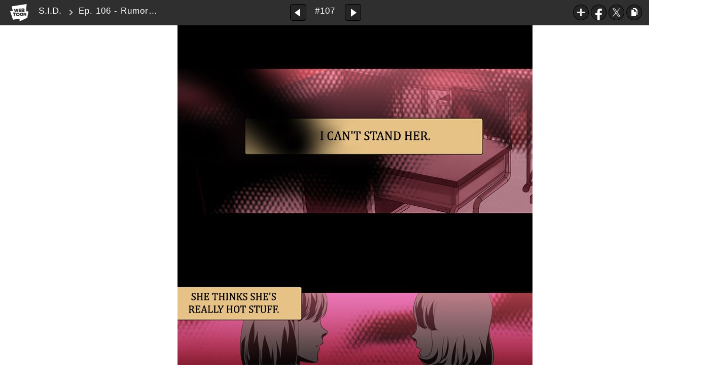

--- FILE ---
content_type: text/html;charset=UTF-8
request_url: https://www.webtoons.com/en/supernatural/sid/ep-106-rumors-8/viewer?title_no=497&episode_no=107
body_size: 45272
content:























<!doctype html>

<html lang="en">
<head>
	

<title>Ep. 106 - Rumors (8) | S.I.D.</title>
<meta name="keywords" content="S.I.D., 107, Ep. 106 - Rumors (8), Supernatural, WEBTOON"/>
<meta name="description" content="107 is out! Read the latest episode of S.I.D. on the WEBTOON official site for free. EVERY SATURDAY online."/>
<link rel="canonical" href="https://www.webtoons.com/en/supernatural/sid/ep-106-rumors-8/viewer?title_no=497&episode_no=107" />
<link rel="alternate" media="only screen and (max-width: 640px)" href="https://m.webtoons.com/en/supernatural/sid/ep-106-rumors-8/viewer?title_no=497&episode_no=107"/>

	










<meta charset="utf-8">
<meta http-equiv="X-UA-Compatible" content="IE=edge"/>
<link rel="shortcut icon" href="https://webtoons-static.pstatic.net/image/favicon/favicon.ico?dt=2017082301" type="image/x-icon">





	
	
	
	
	
	


<link rel="stylesheet" type="text/css" href="/static/bundle/linewebtoon-43a5c53e193a2cc28f60.css">




<script type="text/javascript">
	window.__headerState__ = {
		domain: "www.webtoons.com",
		phase : "release",
		languageCode: "en",
		cssCode: "en",
		cssCodePrefix: "",
		gaTrackingId: "UA-57082184-1",
		ga4TrackingId: "G-ZTE4EZ7DVX",
		contentLanguage: "ENGLISH",
		contentLanguageCode : 'en',
		gakSerName: "gak.webtoons.com",
		gakPlatformName: "WEB_PC",
		serviceZone: 'GLOBAL',
		facebookAdId: "",
		lcsServer: 'lcs.loginfra.com',
		browserType : "CHROME",
		gaPageName : "",
		googleAdsState : {
			gadWebtoonReadEvent : "true",
			title : "S.I.D.",
			titleNo : "497",
			episodeNo : "107",
			gadConversion : {
				"th": [{
					// GAD 태국 광고 계정 1
					conversionId: "AW-761239969", // AW-CONVERSION_ID : Google Ads 계정에 고유한 전환 ID
					conversionLabel: "yhf1CLXkr-0CEKGz_uoC" // AW-CONVERSION_LABEL : 각 전환 액션에 고유하게 부여되는 전환 라벨
				}, {
					// GAD 태국 광고 계정 2
					conversionId: "AW-758804776",
					conversionLabel: "GzVDCNuRsO0CEKji6ekC"
				}]
				// 언어가 추가되면 배열로 넣음
			}
		},
		afPbaKey: "fe890007-9461-4b38-a417-7611db3b631e",
	}

	let lcs_SerName = window.lcs_SerName = window.__headerState__.lcsServer;
</script>
<script type="text/javascript" src="/static/bundle/common/cmp-02e4d9b29cd76218fcac.js" charset="utf-8"></script>
<script type="text/javascript" src="/static/bundle/header-2913b9ec7ed9d63f1ed4.js" charset="utf-8"></script>
<script type="text/javascript" src="/static/bundle/common/header-b02ac0d8615a67cbcd5f.js" charset="utf-8"></script>

	<meta property="og:title" content="S.I.D. - Ep. 106 - Rumors (8)"/>
	<meta property="og:type" content="com-linewebtoon:episode"/>
	<meta property="og:url" content="https://www.webtoons.com/en/supernatural/sid/ep-106-rumors-8/viewer?title_no=497&episode_no=107"/>
	<meta property="og:site_name" content="www.webtoons.com"/>
	<meta property="og:image" content="https://swebtoon-phinf.pstatic.net/20150616_157/1434447531978G9bLR_JPEG/1+28529.jpg?type=crop540_540"/>
	<meta property="og:description" content="After an incident leaves young Simoon with the ability to see ghosts, his memories are sealed away by his grandmother who wants him to live a normal life. When his sight suddenly reawakens years later, Simoon must use his newfound powers as a member of the special Supernatural Investigation Department, or S.I.D."/>
	<meta property="com-linewebtoon:episode:author" content="Sadaham"/>

	<meta name="twitter:card" content="summary"/>
	<meta name="twitter:site" content="@LINEWebtoon"/>
	<meta name="twitter:image" content="https://swebtoon-phinf.pstatic.net/20150616_157/1434447531978G9bLR_JPEG/1+28529.jpg?type=crop540_540"/>
	<meta name="twitter:description" content="After an incident leaves young Simoon with the ability to see ghosts, his memories are sealed away by his grandmother who wants him to live a normal life. When his sight suddenly reawakens years later, Simoon must use his newfound powers as a member of the special Supernatural Investigation Department, or S.I.D."/>
	<meta property="al:android:url" content="linewebtoon://viewer/webtoon?titleNo=497&episodeNo=107"/>
	<meta property="al:android:package" content="com.naver.linewebtoon"/>
	<meta property="al:android:app_name" content="LINE WEBTOON"/>
	<meta name="twitter:app:name:googleplay" content="LINE WEBTOON"/>
	<meta name="twitter:app:id:googleplay" content="com.naver.linewebtoon"/>
	<meta name="twitter:app:url:googleplay" content="linewebtoon://viewer/webtoon?titleNo=497&episodeNo=107"/>
	<meta property="al:ios:url" content="linewebtoon://viewer/webtoon?titleNo=497&episodeNo=107"/>
	<meta property="al:ios:app_store_id" content="894546091"/>
	<meta property="al:ios:app_name" content="LINE WEBTOON"/>
	<meta name="twitter:app:name:iphone" content="LINE WEBTOON"/>
	<meta name="twitter:app:id:iphone" content="894546091"/>
	<meta name="twitter:app:url:iphone" content="linewebtoon://viewer/webtoon?titleNo=497&episodeNo=107"/>
	<meta name="twitter:app:name:ipad" content="LINE WEBTOON"/>
	<meta name="twitter:app:id:ipad" content="894546091"/>
	<meta name="twitter:app:url:ipad" content="linewebtoon://viewer/webtoon?titleNo=497&episodeNo=107"/>

	<meta name="robots" content="noimageindex, noarchive "/>
	
	<style type="text/css">
		#toolbarSensor {
			-ms-filter: "progid:DXImageTransform.Microsoft.Alpha(Opacity=0)"; /* IE 8 */
			filter: progid:DXImageTransform.Microsoft.Alpha(Opacity=0); /* IE 7 and olders */
			opacity: 0;
		}

	</style>
	<link rel="stylesheet" type="text/css" href="https://ssl.pstatic.net/static/wcc/gw/prod-1.0/index.css">
</head>

<body class="en">
<div id="wrap">
	<!-- skip navigation -->
	<div id="u_skip">
		<a href="#content" onclick="document.getElementById('content').tabIndex=-1;document.getElementById('content').focus();return false;"><span>skip to content</span></a>
	</div>
	<!-- //skip navigation -->

	<!-- container -->
	<div id="container" role="main">
		
		
		<div class="tool_area " id="toolbarSensor"></div>
		<div class="tool_area " id="toolbar">
			<div class="info">
				<p class="logo"><a href="https://www.webtoons.com/en/" class="btn_logo">WEBTOON</a></p>

				<div class="subj_info">
					<a href="https://www.webtoons.com/en/supernatural/sid/list?title_no=497" class="subj" title="S.I.D.">S.I.D.</a>
					<span class="ico_arr2"></span>
					<h1 class="subj_episode" title="Ep. 106 - Rumors (8)">Ep. 106 - Rumors (8)</h1>
				</div>
			</div>
			<div class="paginate v2">
				
					<a href="https://www.webtoons.com/en/supernatural/sid/ep-105-rumors-7/viewer?title_no=497&episode_no=106"
					   title="Previous Episode" class="pg_prev _prevEpisode"><em>Previous Episode</em></a>
				
				
				<span class="tx _btnOpenEpisodeList">#107</span>
				
					<a href="https://www.webtoons.com/en/supernatural/sid/ep-107-rumors-9/viewer?title_no=497&episode_no=108"
					   title="Next Episode" class="pg_next _nextEpisode"><em>Next Episode</em></a>
				
				
			</div>

			
			
			<div class="episode_area" id="topEpisodeList">
				<div class="episode_lst">
					<div class="episode_cont">
						<ul style="left: 0px;">
							
								
								<li data-episode-no="1">
									<a href="https://www.webtoons.com/en/supernatural/sid/ep-0/viewer?title_no=497&episode_no=1"
									   class="">
									<span class="thmb">
										<img src="https://webtoons-static.pstatic.net/image/bg_transparency.png" data-url="https://webtoon-phinf.pstatic.net/20150619_207/1434694696567A4wOF_JPEG/143469469652549713.jpg" class="_thumbnailImages" width="92" height="87" alt="Ep. 0">
										<span class="mask"></span>
									</span>
										<span class="subj">Ep. 0</span>
									</a></li>
							
								
								<li data-episode-no="2">
									<a href="https://www.webtoons.com/en/supernatural/sid/ep-1-waves-1/viewer?title_no=497&episode_no=2"
									   class="">
									<span class="thmb">
										<img src="https://webtoons-static.pstatic.net/image/bg_transparency.png" data-url="https://webtoon-phinf.pstatic.net/20150622_9/1434952493461xjMR0_JPEG/143495249342549726.jpg" class="_thumbnailImages" width="92" height="87" alt="Ep. 1 -  Waves (1)">
										<span class="mask"></span>
									</span>
										<span class="subj">Ep. 1 -  Waves (1)</span>
									</a></li>
							
								
								<li data-episode-no="3">
									<a href="https://www.webtoons.com/en/supernatural/sid/ep-2-waves-2/viewer?title_no=497&episode_no=3"
									   class="">
									<span class="thmb">
										<img src="https://webtoons-static.pstatic.net/image/bg_transparency.png" data-url="https://webtoon-phinf.pstatic.net/20150703_265/1435901796119T3479_JPEG/143590179608249730.jpg" class="_thumbnailImages" width="92" height="87" alt="Ep. 2 - Waves (2)">
										<span class="mask"></span>
									</span>
										<span class="subj">Ep. 2 - Waves (2)</span>
									</a></li>
							
								
								<li data-episode-no="4">
									<a href="https://www.webtoons.com/en/supernatural/sid/ep-3-waves-3/viewer?title_no=497&episode_no=4"
									   class="">
									<span class="thmb">
										<img src="https://webtoons-static.pstatic.net/image/bg_transparency.png" data-url="https://webtoon-phinf.pstatic.net/20150709_247/1436427661024VCYwS_JPEG/143642766098249746.jpg" class="_thumbnailImages" width="92" height="87" alt="Ep. 3 - Waves (3)">
										<span class="mask"></span>
									</span>
										<span class="subj">Ep. 3 - Waves (3)</span>
									</a></li>
							
								
								<li data-episode-no="5">
									<a href="https://www.webtoons.com/en/supernatural/sid/ep-4-waves-4/viewer?title_no=497&episode_no=5"
									   class="">
									<span class="thmb">
										<img src="https://webtoons-static.pstatic.net/image/bg_transparency.png" data-url="https://webtoon-phinf.pstatic.net/20150716_159/1437016276286lvCbo_JPEG/143701627624949753.jpg" class="_thumbnailImages" width="92" height="87" alt="Ep. 4 - Waves (4)">
										<span class="mask"></span>
									</span>
										<span class="subj">Ep. 4 - Waves (4)</span>
									</a></li>
							
								
								<li data-episode-no="6">
									<a href="https://www.webtoons.com/en/supernatural/sid/ep-5-waves-5/viewer?title_no=497&episode_no=6"
									   class="">
									<span class="thmb">
										<img src="https://webtoons-static.pstatic.net/image/bg_transparency.png" data-url="https://webtoon-phinf.pstatic.net/20150723_271/1437636105861njgoM_JPEG/143763610582049765.jpg" class="_thumbnailImages" width="92" height="87" alt="Ep. 5 - Waves (5)">
										<span class="mask"></span>
									</span>
										<span class="subj">Ep. 5 - Waves (5)</span>
									</a></li>
							
								
								<li data-episode-no="7">
									<a href="https://www.webtoons.com/en/supernatural/sid/ep-6-waves-6/viewer?title_no=497&episode_no=7"
									   class="">
									<span class="thmb">
										<img src="https://webtoons-static.pstatic.net/image/bg_transparency.png" data-url="https://webtoon-phinf.pstatic.net/20150731_230/1438312355055pIEbq_JPEG/143831235501949771.jpg" class="_thumbnailImages" width="92" height="87" alt="Ep. 6 - Waves (6)">
										<span class="mask"></span>
									</span>
										<span class="subj">Ep. 6 - Waves (6)</span>
									</a></li>
							
								
								<li data-episode-no="8">
									<a href="https://www.webtoons.com/en/supernatural/sid/ep-7-waves-7/viewer?title_no=497&episode_no=8"
									   class="">
									<span class="thmb">
										<img src="https://webtoons-static.pstatic.net/image/bg_transparency.png" data-url="https://webtoon-phinf.pstatic.net/20150807_218/1438910751412yneKc_JPEG/143891075136849782.jpg" class="_thumbnailImages" width="92" height="87" alt="Ep. 7 - Waves (7)">
										<span class="mask"></span>
									</span>
										<span class="subj">Ep. 7 - Waves (7)</span>
									</a></li>
							
								
								<li data-episode-no="9">
									<a href="https://www.webtoons.com/en/supernatural/sid/ep-8-hesitation-1/viewer?title_no=497&episode_no=9"
									   class="">
									<span class="thmb">
										<img src="https://webtoons-static.pstatic.net/image/bg_transparency.png" data-url="https://webtoon-phinf.pstatic.net/20150813_86/143943064794213RMP_JPEG/143943064790249795.jpg" class="_thumbnailImages" width="92" height="87" alt="Ep. 8- Hesitation (1)">
										<span class="mask"></span>
									</span>
										<span class="subj">Ep. 8- Hesitation (1)</span>
									</a></li>
							
								
								<li data-episode-no="10">
									<a href="https://www.webtoons.com/en/supernatural/sid/ep-9-hesitation-2/viewer?title_no=497&episode_no=10"
									   class="">
									<span class="thmb">
										<img src="https://webtoons-static.pstatic.net/image/bg_transparency.png" data-url="https://webtoon-phinf.pstatic.net/20150820_181/1440062333442eRITj_JPEG/1440062333404497100.jpg" class="_thumbnailImages" width="92" height="87" alt="Ep. 9 - Hesitation (2)">
										<span class="mask"></span>
									</span>
										<span class="subj">Ep. 9 - Hesitation (2)</span>
									</a></li>
							
								
								<li data-episode-no="11">
									<a href="https://www.webtoons.com/en/supernatural/sid/ep-10-hesitation-3/viewer?title_no=497&episode_no=11"
									   class="">
									<span class="thmb">
										<img src="https://webtoons-static.pstatic.net/image/bg_transparency.png" data-url="https://webtoon-phinf.pstatic.net/20150827_31/14406692425273vv5L_JPEG/1440669242489497112.jpg" class="_thumbnailImages" width="92" height="87" alt="Ep. 10 - Hesitation (3)">
										<span class="mask"></span>
									</span>
										<span class="subj">Ep. 10 - Hesitation (3)</span>
									</a></li>
							
								
								<li data-episode-no="12">
									<a href="https://www.webtoons.com/en/supernatural/sid/ep-11-hesitation-4/viewer?title_no=497&episode_no=12"
									   class="">
									<span class="thmb">
										<img src="https://webtoons-static.pstatic.net/image/bg_transparency.png" data-url="https://webtoon-phinf.pstatic.net/20150904_10/1441332438496Qvj0A_JPEG/1441332438453497128.jpg" class="_thumbnailImages" width="92" height="87" alt="Ep. 11 - Hesitation (4)">
										<span class="mask"></span>
									</span>
										<span class="subj">Ep. 11 - Hesitation (4)</span>
									</a></li>
							
								
								<li data-episode-no="13">
									<a href="https://www.webtoons.com/en/supernatural/sid/ep-12-hesitation-5/viewer?title_no=497&episode_no=13"
									   class="">
									<span class="thmb">
										<img src="https://webtoons-static.pstatic.net/image/bg_transparency.png" data-url="https://webtoon-phinf.pstatic.net/20150910_6/1441871480830wpov9_JPEG/1441871480781497131.jpg" class="_thumbnailImages" width="92" height="87" alt="Ep. 12 - Hesitation (5)">
										<span class="mask"></span>
									</span>
										<span class="subj">Ep. 12 - Hesitation (5)</span>
									</a></li>
							
								
								<li data-episode-no="14">
									<a href="https://www.webtoons.com/en/supernatural/sid/ep-13-hesitation-6/viewer?title_no=497&episode_no=14"
									   class="">
									<span class="thmb">
										<img src="https://webtoons-static.pstatic.net/image/bg_transparency.png" data-url="https://webtoon-phinf.pstatic.net/20150917_157/1442479820338MCeL8_JPEG/1442479820294497144.jpg" class="_thumbnailImages" width="92" height="87" alt="Ep. 13 - Hesitation (6)">
										<span class="mask"></span>
									</span>
										<span class="subj">Ep. 13 - Hesitation (6)</span>
									</a></li>
							
								
								<li data-episode-no="15">
									<a href="https://www.webtoons.com/en/supernatural/sid/ep-14-hesitation-7/viewer?title_no=497&episode_no=15"
									   class="">
									<span class="thmb">
										<img src="https://webtoons-static.pstatic.net/image/bg_transparency.png" data-url="https://webtoon-phinf.pstatic.net/20150923_283/1443001903036pXnF2_JPEG/1443001902998497156.jpg" class="_thumbnailImages" width="92" height="87" alt="Ep. 14 - Hesitation (7)">
										<span class="mask"></span>
									</span>
										<span class="subj">Ep. 14 - Hesitation (7)</span>
									</a></li>
							
								
								<li data-episode-no="16">
									<a href="https://www.webtoons.com/en/supernatural/sid/ep-15-hesitation-8/viewer?title_no=497&episode_no=16"
									   class="">
									<span class="thmb">
										<img src="https://webtoons-static.pstatic.net/image/bg_transparency.png" data-url="https://webtoon-phinf.pstatic.net/20151002_143/1443749092970W9HNp_JPEG/1443749092934497165.jpg" class="_thumbnailImages" width="92" height="87" alt="Ep. 15 - Hesitation (8)">
										<span class="mask"></span>
									</span>
										<span class="subj">Ep. 15 - Hesitation (8)</span>
									</a></li>
							
								
								<li data-episode-no="17">
									<a href="https://www.webtoons.com/en/supernatural/sid/ep-16-hesitation-9/viewer?title_no=497&episode_no=17"
									   class="">
									<span class="thmb">
										<img src="https://webtoons-static.pstatic.net/image/bg_transparency.png" data-url="https://webtoon-phinf.pstatic.net/20151007_66/14442033014257oJq7_JPEG/1444203301392497174.jpg" class="_thumbnailImages" width="92" height="87" alt="Ep. 16 - Hesitation (9)">
										<span class="mask"></span>
									</span>
										<span class="subj">Ep. 16 - Hesitation (9)</span>
									</a></li>
							
								
								<li data-episode-no="18">
									<a href="https://www.webtoons.com/en/supernatural/sid/ep-17-hesitation-10/viewer?title_no=497&episode_no=18"
									   class="">
									<span class="thmb">
										<img src="https://webtoons-static.pstatic.net/image/bg_transparency.png" data-url="https://webtoon-phinf.pstatic.net/20151015_26/144487506237403K5w_JPEG/1444875062339497181.jpg" class="_thumbnailImages" width="92" height="87" alt="Ep. 17 - Hesitation (10)">
										<span class="mask"></span>
									</span>
										<span class="subj">Ep. 17 - Hesitation (10)</span>
									</a></li>
							
								
								<li data-episode-no="19">
									<a href="https://www.webtoons.com/en/supernatural/sid/ep-18-hesitation-11/viewer?title_no=497&episode_no=19"
									   class="">
									<span class="thmb">
										<img src="https://webtoons-static.pstatic.net/image/bg_transparency.png" data-url="https://webtoon-phinf.pstatic.net/20151022_219/14454954445304GGHE_JPEG/1445495444494497190.jpg" class="_thumbnailImages" width="92" height="87" alt="Ep. 18 - Hesitation (11)">
										<span class="mask"></span>
									</span>
										<span class="subj">Ep. 18 - Hesitation (11)</span>
									</a></li>
							
								
								<li data-episode-no="20">
									<a href="https://www.webtoons.com/en/supernatural/sid/ep-19-hesitation-12/viewer?title_no=497&episode_no=20"
									   class="">
									<span class="thmb">
										<img src="https://webtoons-static.pstatic.net/image/bg_transparency.png" data-url="https://webtoon-phinf.pstatic.net/20151029_285/1446088782339IYJP6_JPEG/1446088782299497206.jpg" class="_thumbnailImages" width="92" height="87" alt="Ep. 19 - Hesitation (12)">
										<span class="mask"></span>
									</span>
										<span class="subj">Ep. 19 - Hesitation (12)</span>
									</a></li>
							
								
								<li data-episode-no="21">
									<a href="https://www.webtoons.com/en/supernatural/sid/ep-20-hesitation-13/viewer?title_no=497&episode_no=21"
									   class="">
									<span class="thmb">
										<img src="https://webtoons-static.pstatic.net/image/bg_transparency.png" data-url="https://webtoon-phinf.pstatic.net/20151105_26/14467013583848PTdL_GIF/1446701358355497210.gif" class="_thumbnailImages" width="92" height="87" alt="Ep. 20 - Hesitation (13)">
										<span class="mask"></span>
									</span>
										<span class="subj">Ep. 20 - Hesitation (13)</span>
									</a></li>
							
								
								<li data-episode-no="22">
									<a href="https://www.webtoons.com/en/supernatural/sid/ep-21-a-dark-secret-1/viewer?title_no=497&episode_no=22"
									   class="">
									<span class="thmb">
										<img src="https://webtoons-static.pstatic.net/image/bg_transparency.png" data-url="https://webtoon-phinf.pstatic.net/20151112_94/1447295288310zez3Y_GIF/1447295288282497221.gif" class="_thumbnailImages" width="92" height="87" alt="Ep. 21 - A Dark Secret (1)">
										<span class="mask"></span>
									</span>
										<span class="subj">Ep. 21 - A Dark Secret (1)</span>
									</a></li>
							
								
								<li data-episode-no="23">
									<a href="https://www.webtoons.com/en/supernatural/sid/ep-22-a-dark-secret-2/viewer?title_no=497&episode_no=23"
									   class="">
									<span class="thmb">
										<img src="https://webtoons-static.pstatic.net/image/bg_transparency.png" data-url="https://webtoon-phinf.pstatic.net/20151120_112/1447995453551J9aaW_JPEG/1447995453523497235.jpg" class="_thumbnailImages" width="92" height="87" alt="Ep. 22 - A Dark Secret (2)">
										<span class="mask"></span>
									</span>
										<span class="subj">Ep. 22 - A Dark Secret (2)</span>
									</a></li>
							
								
								<li data-episode-no="24">
									<a href="https://www.webtoons.com/en/supernatural/sid/ep-23-a-dark-secret-3/viewer?title_no=497&episode_no=24"
									   class="">
									<span class="thmb">
										<img src="https://webtoons-static.pstatic.net/image/bg_transparency.png" data-url="https://webtoon-phinf.pstatic.net/20151126_182/1448522009112kKAw1_JPEG/1448522009083497242.jpg" class="_thumbnailImages" width="92" height="87" alt="Ep. 23 - A Dark Secret (3)">
										<span class="mask"></span>
									</span>
										<span class="subj">Ep. 23 - A Dark Secret (3)</span>
									</a></li>
							
								
								<li data-episode-no="25">
									<a href="https://www.webtoons.com/en/supernatural/sid/ep-24-a-dark-secret-4/viewer?title_no=497&episode_no=25"
									   class="">
									<span class="thmb">
										<img src="https://webtoons-static.pstatic.net/image/bg_transparency.png" data-url="https://webtoon-phinf.pstatic.net/20151202_274/1449046598138et2eH_JPEG/1449046598112497258.jpg" class="_thumbnailImages" width="92" height="87" alt="Ep. 24 - A Dark Secret (4)">
										<span class="mask"></span>
									</span>
										<span class="subj">Ep. 24 - A Dark Secret (4)</span>
									</a></li>
							
								
								<li data-episode-no="26">
									<a href="https://www.webtoons.com/en/supernatural/sid/ep-25-a-dark-secret-5/viewer?title_no=497&episode_no=26"
									   class="">
									<span class="thmb">
										<img src="https://webtoons-static.pstatic.net/image/bg_transparency.png" data-url="https://webtoon-phinf.pstatic.net/20151209_108/1449652804425NYEPU_JPEG/1449652804400497265.jpg" class="_thumbnailImages" width="92" height="87" alt="Ep. 25 - A Dark Secret (5)">
										<span class="mask"></span>
									</span>
										<span class="subj">Ep. 25 - A Dark Secret (5)</span>
									</a></li>
							
								
								<li data-episode-no="27">
									<a href="https://www.webtoons.com/en/supernatural/sid/ep-26-a-dark-secret-6/viewer?title_no=497&episode_no=27"
									   class="">
									<span class="thmb">
										<img src="https://webtoons-static.pstatic.net/image/bg_transparency.png" data-url="https://webtoon-phinf.pstatic.net/20151215_250/1450162188128pVGw1_JPEG/1450162188096497273.jpg" class="_thumbnailImages" width="92" height="87" alt="Ep. 26 - A Dark Secret (6)">
										<span class="mask"></span>
									</span>
										<span class="subj">Ep. 26 - A Dark Secret (6)</span>
									</a></li>
							
								
								<li data-episode-no="28">
									<a href="https://www.webtoons.com/en/supernatural/sid/ep-27-a-dark-secret-7/viewer?title_no=497&episode_no=28"
									   class="">
									<span class="thmb">
										<img src="https://webtoons-static.pstatic.net/image/bg_transparency.png" data-url="https://webtoon-phinf.pstatic.net/20151222_67/1450762955915NegeQ_JPEG/1450762955885497286.jpg" class="_thumbnailImages" width="92" height="87" alt="Ep. 27 - A Dark Secret (7)">
										<span class="mask"></span>
									</span>
										<span class="subj">Ep. 27 - A Dark Secret (7)</span>
									</a></li>
							
								
								<li data-episode-no="29">
									<a href="https://www.webtoons.com/en/supernatural/sid/ep-28-a-dark-secret-8/viewer?title_no=497&episode_no=29"
									   class="">
									<span class="thmb">
										<img src="https://webtoons-static.pstatic.net/image/bg_transparency.png" data-url="https://webtoon-phinf.pstatic.net/20151229_239/1451367004657Btzyu_JPEG/1451367004629497296.jpg" class="_thumbnailImages" width="92" height="87" alt="Ep. 28 - A Dark Secret (8)">
										<span class="mask"></span>
									</span>
										<span class="subj">Ep. 28 - A Dark Secret (8)</span>
									</a></li>
							
								
								<li data-episode-no="30">
									<a href="https://www.webtoons.com/en/supernatural/sid/ep-29-a-dark-secret-9/viewer?title_no=497&episode_no=30"
									   class="">
									<span class="thmb">
										<img src="https://webtoons-static.pstatic.net/image/bg_transparency.png" data-url="https://webtoon-phinf.pstatic.net/20160105_134/1451973076971Y5sX4_JPEG/1451973076941497303.jpg" class="_thumbnailImages" width="92" height="87" alt="Ep. 29 - A Dark Secret (9)">
										<span class="mask"></span>
									</span>
										<span class="subj">Ep. 29 - A Dark Secret (9)</span>
									</a></li>
							
								
								<li data-episode-no="31">
									<a href="https://www.webtoons.com/en/supernatural/sid/ep-30-a-dark-secret-10/viewer?title_no=497&episode_no=31"
									   class="">
									<span class="thmb">
										<img src="https://webtoons-static.pstatic.net/image/bg_transparency.png" data-url="https://webtoon-phinf.pstatic.net/20160113_220/1452674025260x1CLy_JPEG/1452674025232497313.jpg" class="_thumbnailImages" width="92" height="87" alt="Ep. 30 - A Dark Secret (10)">
										<span class="mask"></span>
									</span>
										<span class="subj">Ep. 30 - A Dark Secret (10)</span>
									</a></li>
							
								
								<li data-episode-no="32">
									<a href="https://www.webtoons.com/en/supernatural/sid/ep-31-a-dark-secret-11/viewer?title_no=497&episode_no=32"
									   class="">
									<span class="thmb">
										<img src="https://webtoons-static.pstatic.net/image/bg_transparency.png" data-url="https://webtoon-phinf.pstatic.net/20160119_150/1453189612155tCXcC_JPEG/1453189612129497325.jpg" class="_thumbnailImages" width="92" height="87" alt="Ep. 31 - A Dark Secret (11)">
										<span class="mask"></span>
									</span>
										<span class="subj">Ep. 31 - A Dark Secret (11)</span>
									</a></li>
							
								
								<li data-episode-no="33">
									<a href="https://www.webtoons.com/en/supernatural/sid/ep-32-collision-1/viewer?title_no=497&episode_no=33"
									   class="">
									<span class="thmb">
										<img src="https://webtoons-static.pstatic.net/image/bg_transparency.png" data-url="https://webtoon-phinf.pstatic.net/20160128_112/1453946213639nkSGa_JPEG/1453946213616497332.jpg" class="_thumbnailImages" width="92" height="87" alt="Ep. 32 - Collision (1)">
										<span class="mask"></span>
									</span>
										<span class="subj">Ep. 32 - Collision (1)</span>
									</a></li>
							
								
								<li data-episode-no="34">
									<a href="https://www.webtoons.com/en/supernatural/sid/ep-33-collision-2/viewer?title_no=497&episode_no=34"
									   class="">
									<span class="thmb">
										<img src="https://webtoons-static.pstatic.net/image/bg_transparency.png" data-url="https://webtoon-phinf.pstatic.net/20160202_105/1454404408948kUrjy_JPEG/1454404408925497349.jpg" class="_thumbnailImages" width="92" height="87" alt="Ep. 33 - Collision (2)">
										<span class="mask"></span>
									</span>
										<span class="subj">Ep. 33 - Collision (2)</span>
									</a></li>
							
								
								<li data-episode-no="35">
									<a href="https://www.webtoons.com/en/supernatural/sid/ep-34-collision-3/viewer?title_no=497&episode_no=35"
									   class="">
									<span class="thmb">
										<img src="https://webtoons-static.pstatic.net/image/bg_transparency.png" data-url="https://webtoon-phinf.pstatic.net/20160202_4/1454404444830mGMTS_JPEG/1454404444804497357.jpg" class="_thumbnailImages" width="92" height="87" alt="Ep. 34 - Collision (3)">
										<span class="mask"></span>
									</span>
										<span class="subj">Ep. 34 - Collision (3)</span>
									</a></li>
							
								
								<li data-episode-no="36">
									<a href="https://www.webtoons.com/en/supernatural/sid/ep-35-collision-4/viewer?title_no=497&episode_no=36"
									   class="">
									<span class="thmb">
										<img src="https://webtoons-static.pstatic.net/image/bg_transparency.png" data-url="https://webtoon-phinf.pstatic.net/20160216_79/1455612889369GJTTu_JPEG/1455612889337497361.jpg" class="_thumbnailImages" width="92" height="87" alt="Ep. 35 - Collision (4)">
										<span class="mask"></span>
									</span>
										<span class="subj">Ep. 35 - Collision (4)</span>
									</a></li>
							
								
								<li data-episode-no="37">
									<a href="https://www.webtoons.com/en/supernatural/sid/ep-36-collision-5/viewer?title_no=497&episode_no=37"
									   class="">
									<span class="thmb">
										<img src="https://webtoons-static.pstatic.net/image/bg_transparency.png" data-url="https://webtoon-phinf.pstatic.net/20160223_113/1456205715186vdTxI_JPEG/1456205715161497372.jpg" class="_thumbnailImages" width="92" height="87" alt="Ep. 36 - Collision (5)">
										<span class="mask"></span>
									</span>
										<span class="subj">Ep. 36 - Collision (5)</span>
									</a></li>
							
								
								<li data-episode-no="38">
									<a href="https://www.webtoons.com/en/supernatural/sid/ep-37-collision-6/viewer?title_no=497&episode_no=38"
									   class="">
									<span class="thmb">
										<img src="https://webtoons-static.pstatic.net/image/bg_transparency.png" data-url="https://webtoon-phinf.pstatic.net/20160302_216/1456912399245z7zIw_JPEG/1456912399219497380.jpg" class="_thumbnailImages" width="92" height="87" alt="Ep. 37 - Collision (6)">
										<span class="mask"></span>
									</span>
										<span class="subj">Ep. 37 - Collision (6)</span>
									</a></li>
							
								
								<li data-episode-no="39">
									<a href="https://www.webtoons.com/en/supernatural/sid/ep-38-collision-7/viewer?title_no=497&episode_no=39"
									   class="">
									<span class="thmb">
										<img src="https://webtoons-static.pstatic.net/image/bg_transparency.png" data-url="https://webtoon-phinf.pstatic.net/20160309_283/1457513407721RFqdn_JPEG/1457513407697497399.jpg" class="_thumbnailImages" width="92" height="87" alt="Ep. 38 - Collision (7)">
										<span class="mask"></span>
									</span>
										<span class="subj">Ep. 38 - Collision (7)</span>
									</a></li>
							
								
								<li data-episode-no="40">
									<a href="https://www.webtoons.com/en/supernatural/sid/ep-39-collision-8/viewer?title_no=497&episode_no=40"
									   class="">
									<span class="thmb">
										<img src="https://webtoons-static.pstatic.net/image/bg_transparency.png" data-url="https://webtoon-phinf.pstatic.net/20160317_115/1458178702983xMkDV_JPEG/1458178702960497400.jpg" class="_thumbnailImages" width="92" height="87" alt="Ep. 39 - Collision (8)">
										<span class="mask"></span>
									</span>
										<span class="subj">Ep. 39 - Collision (8)</span>
									</a></li>
							
								
								<li data-episode-no="41">
									<a href="https://www.webtoons.com/en/supernatural/sid/ep-40-collision-9/viewer?title_no=497&episode_no=41"
									   class="">
									<span class="thmb">
										<img src="https://webtoons-static.pstatic.net/image/bg_transparency.png" data-url="https://webtoon-phinf.pstatic.net/20160322_178/1458614064886HpwCP_JPEG/1458614064855497413.jpg" class="_thumbnailImages" width="92" height="87" alt="Ep. 40 - Collision (9)">
										<span class="mask"></span>
									</span>
										<span class="subj">Ep. 40 - Collision (9)</span>
									</a></li>
							
								
								<li data-episode-no="42">
									<a href="https://www.webtoons.com/en/supernatural/sid/ep-41-collision-10/viewer?title_no=497&episode_no=42"
									   class="">
									<span class="thmb">
										<img src="https://webtoons-static.pstatic.net/image/bg_transparency.png" data-url="https://webtoon-phinf.pstatic.net/20160328_120/1459134043803zlXbO_JPEG/1459134043780497425.jpg" class="_thumbnailImages" width="92" height="87" alt="Ep. 41 - Collision (10)">
										<span class="mask"></span>
									</span>
										<span class="subj">Ep. 41 - Collision (10)</span>
									</a></li>
							
								
								<li data-episode-no="43">
									<a href="https://www.webtoons.com/en/supernatural/sid/ep-42-collision-11/viewer?title_no=497&episode_no=43"
									   class="">
									<span class="thmb">
										<img src="https://webtoons-static.pstatic.net/image/bg_transparency.png" data-url="https://webtoon-phinf.pstatic.net/20160328_161/1459134149525x2zHN_JPEG/1459134149504497434.jpg" class="_thumbnailImages" width="92" height="87" alt="Ep. 42 - Collision (11)">
										<span class="mask"></span>
									</span>
										<span class="subj">Ep. 42 - Collision (11)</span>
									</a></li>
							
								
								<li data-episode-no="44">
									<a href="https://www.webtoons.com/en/supernatural/sid/ep-43-encroachment-1/viewer?title_no=497&episode_no=44"
									   class="">
									<span class="thmb">
										<img src="https://webtoons-static.pstatic.net/image/bg_transparency.png" data-url="https://webtoon-phinf.pstatic.net/20160414_276/1460600487735Frr0B_JPEG/1460600487707497441.jpg" class="_thumbnailImages" width="92" height="87" alt="Ep. 43 - Encroachment (1)">
										<span class="mask"></span>
									</span>
										<span class="subj">Ep. 43 - Encroachment (1)</span>
									</a></li>
							
								
								<li data-episode-no="45">
									<a href="https://www.webtoons.com/en/supernatural/sid/ep-44-encroachment-2/viewer?title_no=497&episode_no=45"
									   class="">
									<span class="thmb">
										<img src="https://webtoons-static.pstatic.net/image/bg_transparency.png" data-url="https://webtoon-phinf.pstatic.net/20160420_104/1461119666244f05YU_JPEG/1461119666172497452.jpg" class="_thumbnailImages" width="92" height="87" alt="Ep. 44 - Encroachment (2)">
										<span class="mask"></span>
									</span>
										<span class="subj">Ep. 44 - Encroachment (2)</span>
									</a></li>
							
								
								<li data-episode-no="46">
									<a href="https://www.webtoons.com/en/supernatural/sid/ep-45-encroachment-3/viewer?title_no=497&episode_no=46"
									   class="">
									<span class="thmb">
										<img src="https://webtoons-static.pstatic.net/image/bg_transparency.png" data-url="https://webtoon-phinf.pstatic.net/20160426_210/14616405179666y4Wl_JPEG/1461640517943497460.jpg" class="_thumbnailImages" width="92" height="87" alt="Ep. 45 - Encroachment (3)">
										<span class="mask"></span>
									</span>
										<span class="subj">Ep. 45 - Encroachment (3)</span>
									</a></li>
							
								
								<li data-episode-no="47">
									<a href="https://www.webtoons.com/en/supernatural/sid/ep-46-encroachment-4/viewer?title_no=497&episode_no=47"
									   class="">
									<span class="thmb">
										<img src="https://webtoons-static.pstatic.net/image/bg_transparency.png" data-url="https://webtoon-phinf.pstatic.net/20160502_146/14621599607780Cctm_JPEG/1462159960754497472.jpg" class="_thumbnailImages" width="92" height="87" alt="Ep. 46 - Encroachment (4)">
										<span class="mask"></span>
									</span>
										<span class="subj">Ep. 46 - Encroachment (4)</span>
									</a></li>
							
								
								<li data-episode-no="48">
									<a href="https://www.webtoons.com/en/supernatural/sid/ep-47-encroachment-5/viewer?title_no=497&episode_no=48"
									   class="">
									<span class="thmb">
										<img src="https://webtoons-static.pstatic.net/image/bg_transparency.png" data-url="https://webtoon-phinf.pstatic.net/20160510_283/1462872917636oz86M_JPEG/1462872917610497481.jpg" class="_thumbnailImages" width="92" height="87" alt="Ep. 47 - Encroachment (5)">
										<span class="mask"></span>
									</span>
										<span class="subj">Ep. 47 - Encroachment (5)</span>
									</a></li>
							
								
								<li data-episode-no="49">
									<a href="https://www.webtoons.com/en/supernatural/sid/ep-48-encroachment-6/viewer?title_no=497&episode_no=49"
									   class="">
									<span class="thmb">
										<img src="https://webtoons-static.pstatic.net/image/bg_transparency.png" data-url="https://webtoon-phinf.pstatic.net/20160518_59/1463538408676TEAEI_JPEG/1463538408646497494.jpg" class="_thumbnailImages" width="92" height="87" alt="Ep. 48 - Encroachment (6)">
										<span class="mask"></span>
									</span>
										<span class="subj">Ep. 48 - Encroachment (6)</span>
									</a></li>
							
								
								<li data-episode-no="50">
									<a href="https://www.webtoons.com/en/supernatural/sid/ep-49-encroachment-7/viewer?title_no=497&episode_no=50"
									   class="">
									<span class="thmb">
										<img src="https://webtoons-static.pstatic.net/image/bg_transparency.png" data-url="https://webtoon-phinf.pstatic.net/20160527_62/1464330918375VHMmr_JPEG/1464330918350497507.jpg" class="_thumbnailImages" width="92" height="87" alt="Ep. 49 - Encroachment (7)">
										<span class="mask"></span>
									</span>
										<span class="subj">Ep. 49 - Encroachment (7)</span>
									</a></li>
							
								
								<li data-episode-no="51">
									<a href="https://www.webtoons.com/en/supernatural/sid/ep-50-encroachment-8/viewer?title_no=497&episode_no=51"
									   class="">
									<span class="thmb">
										<img src="https://webtoons-static.pstatic.net/image/bg_transparency.png" data-url="https://webtoon-phinf.pstatic.net/20160531_106/14646895755183nSz5_JPEG/1464689575492497511.jpg" class="_thumbnailImages" width="92" height="87" alt="Ep. 50 - Encroachment (8)">
										<span class="mask"></span>
									</span>
										<span class="subj">Ep. 50 - Encroachment (8)</span>
									</a></li>
							
								
								<li data-episode-no="52">
									<a href="https://www.webtoons.com/en/supernatural/sid/ep-51-encroachment-9/viewer?title_no=497&episode_no=52"
									   class="">
									<span class="thmb">
										<img src="https://webtoons-static.pstatic.net/image/bg_transparency.png" data-url="https://webtoon-phinf.pstatic.net/20160608_116/1465373294233O2B6x_JPEG/1465373294206497523.jpg" class="_thumbnailImages" width="92" height="87" alt="Ep. 51 - Encroachment (9)">
										<span class="mask"></span>
									</span>
										<span class="subj">Ep. 51 - Encroachment (9)</span>
									</a></li>
							
								
								<li data-episode-no="53">
									<a href="https://www.webtoons.com/en/supernatural/sid/ep-52-encroachment-10/viewer?title_no=497&episode_no=53"
									   class="">
									<span class="thmb">
										<img src="https://webtoons-static.pstatic.net/image/bg_transparency.png" data-url="https://webtoon-phinf.pstatic.net/20160614_64/1465870942385wcVay_JPEG/1465870942360497534.jpg" class="_thumbnailImages" width="92" height="87" alt="Ep. 52 - Encroachment (10)">
										<span class="mask"></span>
									</span>
										<span class="subj">Ep. 52 - Encroachment (10)</span>
									</a></li>
							
								
								<li data-episode-no="54">
									<a href="https://www.webtoons.com/en/supernatural/sid/ep-53-encroachment-11/viewer?title_no=497&episode_no=54"
									   class="">
									<span class="thmb">
										<img src="https://webtoons-static.pstatic.net/image/bg_transparency.png" data-url="https://webtoon-phinf.pstatic.net/20160621_160/1466495048436Y5Pq6_JPEG/1466495048412497541.jpg" class="_thumbnailImages" width="92" height="87" alt="Ep. 53 - Encroachment (11)">
										<span class="mask"></span>
									</span>
										<span class="subj">Ep. 53 - Encroachment (11)</span>
									</a></li>
							
								
								<li data-episode-no="55">
									<a href="https://www.webtoons.com/en/supernatural/sid/ep-54-encroachment-12/viewer?title_no=497&episode_no=55"
									   class="">
									<span class="thmb">
										<img src="https://webtoons-static.pstatic.net/image/bg_transparency.png" data-url="https://webtoon-phinf.pstatic.net/20160627_223/1467019875620fkCdg_JPEG/1467019875595497554.jpg" class="_thumbnailImages" width="92" height="87" alt="Ep. 54 - Encroachment (12)">
										<span class="mask"></span>
									</span>
										<span class="subj">Ep. 54 - Encroachment (12)</span>
									</a></li>
							
								
								<li data-episode-no="56">
									<a href="https://www.webtoons.com/en/supernatural/sid/ep-55-traces-1/viewer?title_no=497&episode_no=56"
									   class="">
									<span class="thmb">
										<img src="https://webtoons-static.pstatic.net/image/bg_transparency.png" data-url="https://webtoon-phinf.pstatic.net/20160707_209/1467860523000J2zch_JPEG/1467860522976497567.jpg" class="_thumbnailImages" width="92" height="87" alt="Ep. 55 - Traces (1)">
										<span class="mask"></span>
									</span>
										<span class="subj">Ep. 55 - Traces (1)</span>
									</a></li>
							
								
								<li data-episode-no="57">
									<a href="https://www.webtoons.com/en/supernatural/sid/ep-56-traces-2/viewer?title_no=497&episode_no=57"
									   class="">
									<span class="thmb">
										<img src="https://webtoons-static.pstatic.net/image/bg_transparency.png" data-url="https://webtoon-phinf.pstatic.net/20160713_43/14683885259932SGSw_JPEG/1468388525970497571.jpg" class="_thumbnailImages" width="92" height="87" alt="Ep. 56 - Traces (2)">
										<span class="mask"></span>
									</span>
										<span class="subj">Ep. 56 - Traces (2)</span>
									</a></li>
							
								
								<li data-episode-no="58">
									<a href="https://www.webtoons.com/en/supernatural/sid/ep-57-traces-3/viewer?title_no=497&episode_no=58"
									   class="">
									<span class="thmb">
										<img src="https://webtoons-static.pstatic.net/image/bg_transparency.png" data-url="https://webtoon-phinf.pstatic.net/20160719_174/1468913416985poJ3a_JPEG/1468913416959497585.jpg" class="_thumbnailImages" width="92" height="87" alt="Ep. 57 - Traces (3)">
										<span class="mask"></span>
									</span>
										<span class="subj">Ep. 57 - Traces (3)</span>
									</a></li>
							
								
								<li data-episode-no="59">
									<a href="https://www.webtoons.com/en/supernatural/sid/ep-58-traces-4/viewer?title_no=497&episode_no=59"
									   class="">
									<span class="thmb">
										<img src="https://webtoons-static.pstatic.net/image/bg_transparency.png" data-url="https://webtoon-phinf.pstatic.net/20160726_193/14695002261879mh7T_JPEG/1469500226161497599.jpg" class="_thumbnailImages" width="92" height="87" alt="Ep. 58 - Traces (4)">
										<span class="mask"></span>
									</span>
										<span class="subj">Ep. 58 - Traces (4)</span>
									</a></li>
							
								
								<li data-episode-no="60">
									<a href="https://www.webtoons.com/en/supernatural/sid/ep-59-traces-5/viewer?title_no=497&episode_no=60"
									   class="">
									<span class="thmb">
										<img src="https://webtoons-static.pstatic.net/image/bg_transparency.png" data-url="https://webtoon-phinf.pstatic.net/20160803_127/1470194093969cwCaX_JPEG/1470194093943497600.jpg" class="_thumbnailImages" width="92" height="87" alt="Ep. 59 - Traces (5)">
										<span class="mask"></span>
									</span>
										<span class="subj">Ep. 59 - Traces (5)</span>
									</a></li>
							
								
								<li data-episode-no="61">
									<a href="https://www.webtoons.com/en/supernatural/sid/ep-60-traces-6/viewer?title_no=497&episode_no=61"
									   class="">
									<span class="thmb">
										<img src="https://webtoons-static.pstatic.net/image/bg_transparency.png" data-url="https://webtoon-phinf.pstatic.net/20160810_88/1470813944611H6rGa_JPEG/1470813944586497619.jpg" class="_thumbnailImages" width="92" height="87" alt="Ep. 60 - Traces (6)">
										<span class="mask"></span>
									</span>
										<span class="subj">Ep. 60 - Traces (6)</span>
									</a></li>
							
								
								<li data-episode-no="62">
									<a href="https://www.webtoons.com/en/supernatural/sid/ep-61-traces-7/viewer?title_no=497&episode_no=62"
									   class="">
									<span class="thmb">
										<img src="https://webtoons-static.pstatic.net/image/bg_transparency.png" data-url="https://webtoon-phinf.pstatic.net/20160817_269/1471427465399q8kQw_JPEG/1471427465374497628.jpg" class="_thumbnailImages" width="92" height="87" alt="Ep. 61 - Traces (7)">
										<span class="mask"></span>
									</span>
										<span class="subj">Ep. 61 - Traces (7)</span>
									</a></li>
							
								
								<li data-episode-no="63">
									<a href="https://www.webtoons.com/en/supernatural/sid/ep-62-consciousness-1/viewer?title_no=497&episode_no=63"
									   class="">
									<span class="thmb">
										<img src="https://webtoons-static.pstatic.net/image/bg_transparency.png" data-url="https://webtoon-phinf.pstatic.net/20160823_249/1471923377009PjqcA_JPEG/1471923376985497637.jpg" class="_thumbnailImages" width="92" height="87" alt="Ep. 62 - Consciousness (1)">
										<span class="mask"></span>
									</span>
										<span class="subj">Ep. 62 - Consciousness (1)</span>
									</a></li>
							
								
								<li data-episode-no="64">
									<a href="https://www.webtoons.com/en/supernatural/sid/ep-63-consciousness-2/viewer?title_no=497&episode_no=64"
									   class="">
									<span class="thmb">
										<img src="https://webtoons-static.pstatic.net/image/bg_transparency.png" data-url="https://webtoon-phinf.pstatic.net/20160830_8/1472546729163Iu4xv_JPEG/1472546729136497646.jpg" class="_thumbnailImages" width="92" height="87" alt="Ep. 63 - Consciousness (2)">
										<span class="mask"></span>
									</span>
										<span class="subj">Ep. 63 - Consciousness (2)</span>
									</a></li>
							
								
								<li data-episode-no="65">
									<a href="https://www.webtoons.com/en/supernatural/sid/ep-64-consciousness-3/viewer?title_no=497&episode_no=65"
									   class="">
									<span class="thmb">
										<img src="https://webtoons-static.pstatic.net/image/bg_transparency.png" data-url="https://webtoon-phinf.pstatic.net/20160905_263/1473067597140NvbVz_JPEG/1473067597117497655.jpg" class="_thumbnailImages" width="92" height="87" alt="Ep. 64 - Consciousness (3)">
										<span class="mask"></span>
									</span>
										<span class="subj">Ep. 64 - Consciousness (3)</span>
									</a></li>
							
								
								<li data-episode-no="66">
									<a href="https://www.webtoons.com/en/supernatural/sid/ep-65-consciousness-4/viewer?title_no=497&episode_no=66"
									   class="">
									<span class="thmb">
										<img src="https://webtoons-static.pstatic.net/image/bg_transparency.png" data-url="https://webtoon-phinf.pstatic.net/20160908_93/1473313538646ewdS2_JPEG/1473313538623497669.jpg" class="_thumbnailImages" width="92" height="87" alt="Ep. 65 - Consciousness (4)">
										<span class="mask"></span>
									</span>
										<span class="subj">Ep. 65 - Consciousness (4)</span>
									</a></li>
							
								
								<li data-episode-no="67">
									<a href="https://www.webtoons.com/en/supernatural/sid/ep-66-consciousness-5/viewer?title_no=497&episode_no=67"
									   class="">
									<span class="thmb">
										<img src="https://webtoons-static.pstatic.net/image/bg_transparency.png" data-url="https://webtoon-phinf.pstatic.net/20160920_286/1474356289347CRiit_JPEG/1474356289322497676.jpg" class="_thumbnailImages" width="92" height="87" alt="Ep. 66 - Consciousness (5)">
										<span class="mask"></span>
									</span>
										<span class="subj">Ep. 66 - Consciousness (5)</span>
									</a></li>
							
								
								<li data-episode-no="68">
									<a href="https://www.webtoons.com/en/supernatural/sid/ep-67-consciousness-6/viewer?title_no=497&episode_no=68"
									   class="">
									<span class="thmb">
										<img src="https://webtoons-static.pstatic.net/image/bg_transparency.png" data-url="https://webtoon-phinf.pstatic.net/20160927_139/14749612919229mtRN_JPEG/1474961291898497680.jpg" class="_thumbnailImages" width="92" height="87" alt="Ep. 67 - Consciousness (6)">
										<span class="mask"></span>
									</span>
										<span class="subj">Ep. 67 - Consciousness (6)</span>
									</a></li>
							
								
								<li data-episode-no="69">
									<a href="https://www.webtoons.com/en/supernatural/sid/ep-68-consciousness-7/viewer?title_no=497&episode_no=69"
									   class="">
									<span class="thmb">
										<img src="https://webtoons-static.pstatic.net/image/bg_transparency.png" data-url="https://webtoon-phinf.pstatic.net/20161005_36/1475654824528NRuPQ_JPEG/1475654824505497690.jpg" class="_thumbnailImages" width="92" height="87" alt="Ep. 68 - Consciousness (7)">
										<span class="mask"></span>
									</span>
										<span class="subj">Ep. 68 - Consciousness (7)</span>
									</a></li>
							
								
								<li data-episode-no="70">
									<a href="https://www.webtoons.com/en/supernatural/sid/ep-69-consciousness-8/viewer?title_no=497&episode_no=70"
									   class="">
									<span class="thmb">
										<img src="https://webtoons-static.pstatic.net/image/bg_transparency.png" data-url="https://webtoon-phinf.pstatic.net/20161011_97/1476173257765kb2st_JPEG/1476173257739497700.jpg" class="_thumbnailImages" width="92" height="87" alt="Ep. 69 - Consciousness (8)">
										<span class="mask"></span>
									</span>
										<span class="subj">Ep. 69 - Consciousness (8)</span>
									</a></li>
							
								
								<li data-episode-no="71">
									<a href="https://www.webtoons.com/en/supernatural/sid/ep-70-metamorphosis-1/viewer?title_no=497&episode_no=71"
									   class="">
									<span class="thmb">
										<img src="https://webtoons-static.pstatic.net/image/bg_transparency.png" data-url="https://webtoon-phinf.pstatic.net/20161018_84/1476780212097QWRTf_JPEG/1476780212069497718.jpg" class="_thumbnailImages" width="92" height="87" alt="Ep. 70 - Metamorphosis (1)">
										<span class="mask"></span>
									</span>
										<span class="subj">Ep. 70 - Metamorphosis (1)</span>
									</a></li>
							
								
								<li data-episode-no="72">
									<a href="https://www.webtoons.com/en/supernatural/sid/ep-71-metamorphosis-2/viewer?title_no=497&episode_no=72"
									   class="">
									<span class="thmb">
										<img src="https://webtoons-static.pstatic.net/image/bg_transparency.png" data-url="https://webtoon-phinf.pstatic.net/20161026_22/1477477915054IscYR_JPEG/1477477915029497721.jpg" class="_thumbnailImages" width="92" height="87" alt="Ep. 71 - Metamorphosis (2)">
										<span class="mask"></span>
									</span>
										<span class="subj">Ep. 71 - Metamorphosis (2)</span>
									</a></li>
							
								
								<li data-episode-no="73">
									<a href="https://www.webtoons.com/en/supernatural/sid/ep-72-metamorphosis-3/viewer?title_no=497&episode_no=73"
									   class="">
									<span class="thmb">
										<img src="https://webtoons-static.pstatic.net/image/bg_transparency.png" data-url="https://webtoon-phinf.pstatic.net/20161102_205/14780830813510rxEV_JPEG/1478083081327497734.jpg" class="_thumbnailImages" width="92" height="87" alt="Ep. 72 - Metamorphosis (3)">
										<span class="mask"></span>
									</span>
										<span class="subj">Ep. 72 - Metamorphosis (3)</span>
									</a></li>
							
								
								<li data-episode-no="74">
									<a href="https://www.webtoons.com/en/supernatural/sid/ep-73-metamorphosis-4/viewer?title_no=497&episode_no=74"
									   class="">
									<span class="thmb">
										<img src="https://webtoons-static.pstatic.net/image/bg_transparency.png" data-url="https://webtoon-phinf.pstatic.net/20161108_90/1478595541501XGJfM_PNG/thumb_SID_073_01.png" class="_thumbnailImages" width="92" height="87" alt="Ep. 73 - Metamorphosis (4)">
										<span class="mask"></span>
									</span>
										<span class="subj">Ep. 73 - Metamorphosis (4)</span>
									</a></li>
							
								
								<li data-episode-no="75">
									<a href="https://www.webtoons.com/en/supernatural/sid/ep-74-the-taboo-1/viewer?title_no=497&episode_no=75"
									   class="">
									<span class="thmb">
										<img src="https://webtoons-static.pstatic.net/image/bg_transparency.png" data-url="https://webtoon-phinf.pstatic.net/20161115_243/147919361472019VAJ_JPEG/1479193614694497757.jpg" class="_thumbnailImages" width="92" height="87" alt="Ep. 74 - The Taboo (1)">
										<span class="mask"></span>
									</span>
										<span class="subj">Ep. 74 - The Taboo (1)</span>
									</a></li>
							
								
								<li data-episode-no="76">
									<a href="https://www.webtoons.com/en/supernatural/sid/ep-75-the-taboo-2/viewer?title_no=497&episode_no=76"
									   class="">
									<span class="thmb">
										<img src="https://webtoons-static.pstatic.net/image/bg_transparency.png" data-url="https://webtoon-phinf.pstatic.net/20161122_102/1479806327713KYTrT_JPEG/1479806327683497769.jpg" class="_thumbnailImages" width="92" height="87" alt="Ep. 75 - The Taboo (2)">
										<span class="mask"></span>
									</span>
										<span class="subj">Ep. 75 - The Taboo (2)</span>
									</a></li>
							
								
								<li data-episode-no="77">
									<a href="https://www.webtoons.com/en/supernatural/sid/ep-76-the-taboo-3/viewer?title_no=497&episode_no=77"
									   class="">
									<span class="thmb">
										<img src="https://webtoons-static.pstatic.net/image/bg_transparency.png" data-url="https://webtoon-phinf.pstatic.net/20161129_130/1480402406850WMlaU_JPEG/1480402406825497778.jpg" class="_thumbnailImages" width="92" height="87" alt="Ep. 76 - The Taboo (3)">
										<span class="mask"></span>
									</span>
										<span class="subj">Ep. 76 - The Taboo (3)</span>
									</a></li>
							
								
								<li data-episode-no="78">
									<a href="https://www.webtoons.com/en/supernatural/sid/ep-77-the-taboo-4/viewer?title_no=497&episode_no=78"
									   class="">
									<span class="thmb">
										<img src="https://webtoons-static.pstatic.net/image/bg_transparency.png" data-url="https://webtoon-phinf.pstatic.net/20161207_130/1481101917811sW4oO_JPEG/1481101917784497789.jpg" class="_thumbnailImages" width="92" height="87" alt="Ep. 77 - The Taboo (4)">
										<span class="mask"></span>
									</span>
										<span class="subj">Ep. 77 - The Taboo (4)</span>
									</a></li>
							
								
								<li data-episode-no="79">
									<a href="https://www.webtoons.com/en/supernatural/sid/ep-78-the-taboo-5/viewer?title_no=497&episode_no=79"
									   class="">
									<span class="thmb">
										<img src="https://webtoons-static.pstatic.net/image/bg_transparency.png" data-url="https://webtoon-phinf.pstatic.net/20161213_152/1481621226909T8Bhd_PNG/thumb_SID_078_01.png" class="_thumbnailImages" width="92" height="87" alt="Ep. 78 - The Taboo (5)">
										<span class="mask"></span>
									</span>
										<span class="subj">Ep. 78 - The Taboo (5)</span>
									</a></li>
							
								
								<li data-episode-no="80">
									<a href="https://www.webtoons.com/en/supernatural/sid/ep-79-the-taboo-6/viewer?title_no=497&episode_no=80"
									   class="">
									<span class="thmb">
										<img src="https://webtoons-static.pstatic.net/image/bg_transparency.png" data-url="https://webtoon-phinf.pstatic.net/20161220_86/14822262972174F3dY_PNG/thumb_SID_079_02.png" class="_thumbnailImages" width="92" height="87" alt="Ep. 79 - The Taboo (6)">
										<span class="mask"></span>
									</span>
										<span class="subj">Ep. 79 - The Taboo (6)</span>
									</a></li>
							
								
								<li data-episode-no="81">
									<a href="https://www.webtoons.com/en/supernatural/sid/ep-80-the-taboo-7/viewer?title_no=497&episode_no=81"
									   class="">
									<span class="thmb">
										<img src="https://webtoons-static.pstatic.net/image/bg_transparency.png" data-url="https://webtoon-phinf.pstatic.net/20161227_217/1482808924549oG1wW_PNG/thumb_SID_080_01.png" class="_thumbnailImages" width="92" height="87" alt="Ep. 80 - The Taboo (7)">
										<span class="mask"></span>
									</span>
										<span class="subj">Ep. 80 - The Taboo (7)</span>
									</a></li>
							
								
								<li data-episode-no="82">
									<a href="https://www.webtoons.com/en/supernatural/sid/ep-81-the-taboo-8/viewer?title_no=497&episode_no=82"
									   class="">
									<span class="thmb">
										<img src="https://webtoons-static.pstatic.net/image/bg_transparency.png" data-url="https://webtoon-phinf.pstatic.net/20170103_211/1483411041210A7zWW_PNG/thumb_SID_081_01.png" class="_thumbnailImages" width="92" height="87" alt="Ep. 81 - The Taboo (8)">
										<span class="mask"></span>
									</span>
										<span class="subj">Ep. 81 - The Taboo (8)</span>
									</a></li>
							
								
								<li data-episode-no="83">
									<a href="https://www.webtoons.com/en/supernatural/sid/ep-82-the-taboo-9/viewer?title_no=497&episode_no=83"
									   class="">
									<span class="thmb">
										<img src="https://webtoons-static.pstatic.net/image/bg_transparency.png" data-url="https://webtoon-phinf.pstatic.net/20170110_45/1484035333991igbj8_PNG/thumb_SID_082_01.png" class="_thumbnailImages" width="92" height="87" alt="Ep. 82 -  The Taboo (9)">
										<span class="mask"></span>
									</span>
										<span class="subj">Ep. 82 -  The Taboo (9)</span>
									</a></li>
							
								
								<li data-episode-no="84">
									<a href="https://www.webtoons.com/en/supernatural/sid/ep-83-cause-and-effect-1/viewer?title_no=497&episode_no=84"
									   class="">
									<span class="thmb">
										<img src="https://webtoons-static.pstatic.net/image/bg_transparency.png" data-url="https://webtoon-phinf.pstatic.net/20170117_37/14846465352427IoAI_PNG/thumb_SID_083_02.png" class="_thumbnailImages" width="92" height="87" alt="Ep. 83 -  Cause and effect (1)">
										<span class="mask"></span>
									</span>
										<span class="subj">Ep. 83 -  Cause and effect (1)</span>
									</a></li>
							
								
								<li data-episode-no="85">
									<a href="https://www.webtoons.com/en/supernatural/sid/ep-84-cause-and-effect-2/viewer?title_no=497&episode_no=85"
									   class="">
									<span class="thmb">
										<img src="https://webtoons-static.pstatic.net/image/bg_transparency.png" data-url="https://webtoon-phinf.pstatic.net/20170123_92/1485167430555V5FHF_PNG/thumb_SID_084_01.png" class="_thumbnailImages" width="92" height="87" alt="Ep. 84 -  Cause and effect (2)">
										<span class="mask"></span>
									</span>
										<span class="subj">Ep. 84 -  Cause and effect (2)</span>
									</a></li>
							
								
								<li data-episode-no="86">
									<a href="https://www.webtoons.com/en/supernatural/sid/ep-85-cause-and-effect-3/viewer?title_no=497&episode_no=86"
									   class="">
									<span class="thmb">
										<img src="https://webtoons-static.pstatic.net/image/bg_transparency.png" data-url="https://webtoon-phinf.pstatic.net/20170201_88/1485927451260hFuWY_PNG/thumb_SID_085_01.png" class="_thumbnailImages" width="92" height="87" alt="Ep. 85 -  Cause and effect (3)">
										<span class="mask"></span>
									</span>
										<span class="subj">Ep. 85 -  Cause and effect (3)</span>
									</a></li>
							
								
								<li data-episode-no="87">
									<a href="https://www.webtoons.com/en/supernatural/sid/ep-86-cause-and-effect-4/viewer?title_no=497&episode_no=87"
									   class="">
									<span class="thmb">
										<img src="https://webtoons-static.pstatic.net/image/bg_transparency.png" data-url="https://webtoon-phinf.pstatic.net/20170207_163/1486448551843GKV7w_PNG/thumb_SID_086_01.png" class="_thumbnailImages" width="92" height="87" alt="Ep. 86 -  Cause and effect (4)">
										<span class="mask"></span>
									</span>
										<span class="subj">Ep. 86 -  Cause and effect (4)</span>
									</a></li>
							
								
								<li data-episode-no="88">
									<a href="https://www.webtoons.com/en/supernatural/sid/ep-87-cause-and-effect-5/viewer?title_no=497&episode_no=88"
									   class="">
									<span class="thmb">
										<img src="https://webtoons-static.pstatic.net/image/bg_transparency.png" data-url="https://webtoon-phinf.pstatic.net/20170215_28/1487141362384hm9zy_PNG/thumb_SID_087_01.png" class="_thumbnailImages" width="92" height="87" alt="Ep. 87 -  Cause and effect (5)">
										<span class="mask"></span>
									</span>
										<span class="subj">Ep. 87 -  Cause and effect (5)</span>
									</a></li>
							
								
								<li data-episode-no="89">
									<a href="https://www.webtoons.com/en/supernatural/sid/ep-88-cause-and-effect-6/viewer?title_no=497&episode_no=89"
									   class="">
									<span class="thmb">
										<img src="https://webtoons-static.pstatic.net/image/bg_transparency.png" data-url="https://webtoon-phinf.pstatic.net/20170221_137/1487653579888cssoJ_PNG/thumb_SID_088_02.png" class="_thumbnailImages" width="92" height="87" alt="Ep. 88 -  Cause and effect (6)">
										<span class="mask"></span>
									</span>
										<span class="subj">Ep. 88 -  Cause and effect (6)</span>
									</a></li>
							
								
								<li data-episode-no="90">
									<a href="https://www.webtoons.com/en/supernatural/sid/ep-89-cause-and-effect-7/viewer?title_no=497&episode_no=90"
									   class="">
									<span class="thmb">
										<img src="https://webtoons-static.pstatic.net/image/bg_transparency.png" data-url="https://webtoon-phinf.pstatic.net/20170302_217/1488424070811qOesj_PNG/thumb_SID_089_02.png" class="_thumbnailImages" width="92" height="87" alt="Ep. 89 -  Cause and effect (7)">
										<span class="mask"></span>
									</span>
										<span class="subj">Ep. 89 -  Cause and effect (7)</span>
									</a></li>
							
								
								<li data-episode-no="91">
									<a href="https://www.webtoons.com/en/supernatural/sid/ep-90-cause-and-effect-8/viewer?title_no=497&episode_no=91"
									   class="">
									<span class="thmb">
										<img src="https://webtoons-static.pstatic.net/image/bg_transparency.png" data-url="https://webtoon-phinf.pstatic.net/20170308_174/148896232826844Bfu_PNG/thumb_SID_090_01.png" class="_thumbnailImages" width="92" height="87" alt="Ep. 90 -  Cause and effect (8)">
										<span class="mask"></span>
									</span>
										<span class="subj">Ep. 90 -  Cause and effect (8)</span>
									</a></li>
							
								
								<li data-episode-no="92">
									<a href="https://www.webtoons.com/en/supernatural/sid/ep-91-deep-river-1/viewer?title_no=497&episode_no=92"
									   class="">
									<span class="thmb">
										<img src="https://webtoons-static.pstatic.net/image/bg_transparency.png" data-url="https://webtoon-phinf.pstatic.net/20170315_155/1489562677401gIln1_PNG/thumb_SID_091_02.png" class="_thumbnailImages" width="92" height="87" alt="Ep. 91 -  Deep River (1)">
										<span class="mask"></span>
									</span>
										<span class="subj">Ep. 91 -  Deep River (1)</span>
									</a></li>
							
								
								<li data-episode-no="93">
									<a href="https://www.webtoons.com/en/supernatural/sid/ep-92-deep-river-2/viewer?title_no=497&episode_no=93"
									   class="">
									<span class="thmb">
										<img src="https://webtoons-static.pstatic.net/image/bg_transparency.png" data-url="https://webtoon-phinf.pstatic.net/20170320_43/1489999990972E2z3y_PNG/thumb_SID_092_01.png" class="_thumbnailImages" width="92" height="87" alt="Ep. 92 -  Deep River (2)">
										<span class="mask"></span>
									</span>
										<span class="subj">Ep. 92 -  Deep River (2)</span>
									</a></li>
							
								
								<li data-episode-no="94">
									<a href="https://www.webtoons.com/en/supernatural/sid/ep-93-deep-river-3/viewer?title_no=497&episode_no=94"
									   class="">
									<span class="thmb">
										<img src="https://webtoons-static.pstatic.net/image/bg_transparency.png" data-url="https://webtoon-phinf.pstatic.net/20170328_220/1490681307921E2x35_PNG/thumb_SID_093_02.png" class="_thumbnailImages" width="92" height="87" alt="Ep. 93 -  Deep River (3)">
										<span class="mask"></span>
									</span>
										<span class="subj">Ep. 93 -  Deep River (3)</span>
									</a></li>
							
								
								<li data-episode-no="95">
									<a href="https://www.webtoons.com/en/supernatural/sid/ep-94-deep-river-4/viewer?title_no=497&episode_no=95"
									   class="">
									<span class="thmb">
										<img src="https://webtoons-static.pstatic.net/image/bg_transparency.png" data-url="https://webtoon-phinf.pstatic.net/20170403_31/1491209906325OgPxY_PNG/thumb_SID_094_03.png" class="_thumbnailImages" width="92" height="87" alt="Ep. 94 -  Deep River (4)">
										<span class="mask"></span>
									</span>
										<span class="subj">Ep. 94 -  Deep River (4)</span>
									</a></li>
							
								
								<li data-episode-no="96">
									<a href="https://www.webtoons.com/en/supernatural/sid/ep-95-deep-river-5/viewer?title_no=497&episode_no=96"
									   class="">
									<span class="thmb">
										<img src="https://webtoons-static.pstatic.net/image/bg_transparency.png" data-url="https://webtoon-phinf.pstatic.net/20170412_110/1491977738139MmoGi_PNG/thumb_SID_095_01.png" class="_thumbnailImages" width="92" height="87" alt="Ep. 95 -  Deep River (5)">
										<span class="mask"></span>
									</span>
										<span class="subj">Ep. 95 -  Deep River (5)</span>
									</a></li>
							
								
								<li data-episode-no="97">
									<a href="https://www.webtoons.com/en/supernatural/sid/ep-96-deep-river-6/viewer?title_no=497&episode_no=97"
									   class="">
									<span class="thmb">
										<img src="https://webtoons-static.pstatic.net/image/bg_transparency.png" data-url="https://webtoon-phinf.pstatic.net/20170417_131/14924058676635T9U6_PNG/thumb_SID_096_02.png" class="_thumbnailImages" width="92" height="87" alt="Ep. 96 -  Deep River (6)">
										<span class="mask"></span>
									</span>
										<span class="subj">Ep. 96 -  Deep River (6)</span>
									</a></li>
							
								
								<li data-episode-no="98">
									<a href="https://www.webtoons.com/en/supernatural/sid/ep-97-deep-river-7/viewer?title_no=497&episode_no=98"
									   class="">
									<span class="thmb">
										<img src="https://webtoons-static.pstatic.net/image/bg_transparency.png" data-url="https://webtoon-phinf.pstatic.net/20170421_188/1492763895425nHja8_PNG/thumb_SID_097_01.png" class="_thumbnailImages" width="92" height="87" alt="Ep. 97 - Deep River (7)">
										<span class="mask"></span>
									</span>
										<span class="subj">Ep. 97 - Deep River (7)</span>
									</a></li>
							
								
								<li data-episode-no="99">
									<a href="https://www.webtoons.com/en/supernatural/sid/ep-98-deep-river-8/viewer?title_no=497&episode_no=99"
									   class="">
									<span class="thmb">
										<img src="https://webtoons-static.pstatic.net/image/bg_transparency.png" data-url="https://webtoon-phinf.pstatic.net/20170427_137/14932641378157vGNl_PNG/thumb_SID_098_02.png" class="_thumbnailImages" width="92" height="87" alt="Ep. 98 - Deep River (8)">
										<span class="mask"></span>
									</span>
										<span class="subj">Ep. 98 - Deep River (8)</span>
									</a></li>
							
								
								<li data-episode-no="100">
									<a href="https://www.webtoons.com/en/supernatural/sid/ep-99-rumors-1/viewer?title_no=497&episode_no=100"
									   class="">
									<span class="thmb">
										<img src="https://webtoons-static.pstatic.net/image/bg_transparency.png" data-url="https://webtoon-phinf.pstatic.net/20170510_11/1494388370984XYWy8_PNG/thumb_SID_099_02.png" class="_thumbnailImages" width="92" height="87" alt="Ep. 99 - Rumors (1)">
										<span class="mask"></span>
									</span>
										<span class="subj">Ep. 99 - Rumors (1)</span>
									</a></li>
							
								
								<li data-episode-no="101">
									<a href="https://www.webtoons.com/en/supernatural/sid/ep-100-rumors-2/viewer?title_no=497&episode_no=101"
									   class="">
									<span class="thmb">
										<img src="https://webtoons-static.pstatic.net/image/bg_transparency.png" data-url="https://webtoon-phinf.pstatic.net/20170515_257/1494829062716unQn3_PNG/thumb_SID_100_01.png" class="_thumbnailImages" width="92" height="87" alt="Ep. 100 - Rumors (2)">
										<span class="mask"></span>
									</span>
										<span class="subj">Ep. 100 - Rumors (2)</span>
									</a></li>
							
								
								<li data-episode-no="102">
									<a href="https://www.webtoons.com/en/supernatural/sid/ep-101-rumors-3/viewer?title_no=497&episode_no=102"
									   class="">
									<span class="thmb">
										<img src="https://webtoons-static.pstatic.net/image/bg_transparency.png" data-url="https://webtoon-phinf.pstatic.net/20170519_54/1495183639469csMhw_PNG/thumb_SID_101_01.png" class="_thumbnailImages" width="92" height="87" alt="Ep. 101 - Rumors (3)">
										<span class="mask"></span>
									</span>
										<span class="subj">Ep. 101 - Rumors (3)</span>
									</a></li>
							
								
								<li data-episode-no="103">
									<a href="https://www.webtoons.com/en/supernatural/sid/ep-102-rumors-4/viewer?title_no=497&episode_no=103"
									   class="">
									<span class="thmb">
										<img src="https://webtoons-static.pstatic.net/image/bg_transparency.png" data-url="https://webtoon-phinf.pstatic.net/20170529_261/1496047329376bWJYV_PNG/thumb_SID_102_01.png" class="_thumbnailImages" width="92" height="87" alt="Ep. 102 - Rumors (4)">
										<span class="mask"></span>
									</span>
										<span class="subj">Ep. 102 - Rumors (4)</span>
									</a></li>
							
								
								<li data-episode-no="104">
									<a href="https://www.webtoons.com/en/supernatural/sid/ep-103-rumors-5/viewer?title_no=497&episode_no=104"
									   class="">
									<span class="thmb">
										<img src="https://webtoons-static.pstatic.net/image/bg_transparency.png" data-url="https://webtoon-phinf.pstatic.net/20170607_75/1496816026240eJsvA_PNG/thumb_SID_103_01.png" class="_thumbnailImages" width="92" height="87" alt="Ep. 103 - Rumors (5)">
										<span class="mask"></span>
									</span>
										<span class="subj">Ep. 103 - Rumors (5)</span>
									</a></li>
							
								
								<li data-episode-no="105">
									<a href="https://www.webtoons.com/en/supernatural/sid/ep-104-rumors-6/viewer?title_no=497&episode_no=105"
									   class="">
									<span class="thmb">
										<img src="https://webtoons-static.pstatic.net/image/bg_transparency.png" data-url="https://webtoon-phinf.pstatic.net/20170612_300/1497259673612u4t5e_PNG/thumb_SID_104_01.png" class="_thumbnailImages" width="92" height="87" alt="Ep. 104 - Rumors (6)">
										<span class="mask"></span>
									</span>
										<span class="subj">Ep. 104 - Rumors (6)</span>
									</a></li>
							
								
								<li data-episode-no="106">
									<a href="https://www.webtoons.com/en/supernatural/sid/ep-105-rumors-7/viewer?title_no=497&episode_no=106"
									   class="">
									<span class="thmb">
										<img src="https://webtoons-static.pstatic.net/image/bg_transparency.png" data-url="https://webtoon-phinf.pstatic.net/20170615_259/149752733731580mmc_PNG/thumb_SID_105_02.png" class="_thumbnailImages" width="92" height="87" alt="Ep. 105 - Rumors (7)">
										<span class="mask"></span>
									</span>
										<span class="subj">Ep. 105 - Rumors (7)</span>
									</a></li>
							
								
								<li data-episode-no="107">
									<a href="https://www.webtoons.com/en/supernatural/sid/ep-106-rumors-8/viewer?title_no=497&episode_no=107"
									   class="on">
									<span class="thmb">
										<img src="https://webtoons-static.pstatic.net/image/bg_transparency.png" data-url="https://webtoon-phinf.pstatic.net/20170627_73/1498543401035XPdJd_PNG/thumb_SID_106_01.png" class="_thumbnailImages" width="92" height="87" alt="Ep. 106 - Rumors (8)">
										<span class="mask"></span>
									</span>
										<span class="subj">Ep. 106 - Rumors (8)</span>
									</a></li>
							
								
								<li data-episode-no="108">
									<a href="https://www.webtoons.com/en/supernatural/sid/ep-107-rumors-9/viewer?title_no=497&episode_no=108"
									   class="">
									<span class="thmb">
										<img src="https://webtoons-static.pstatic.net/image/bg_transparency.png" data-url="https://webtoon-phinf.pstatic.net/20170704_136/1499153883135jtrDu_PNG/thumb_SID_107_01.png" class="_thumbnailImages" width="92" height="87" alt="Ep. 107 - Rumors (9)">
										<span class="mask"></span>
									</span>
										<span class="subj">Ep. 107 - Rumors (9)</span>
									</a></li>
							
								
								<li data-episode-no="109">
									<a href="https://www.webtoons.com/en/supernatural/sid/ep-108-autumn-leaves-1/viewer?title_no=497&episode_no=109"
									   class="">
									<span class="thmb">
										<img src="https://webtoons-static.pstatic.net/image/bg_transparency.png" data-url="https://webtoon-phinf.pstatic.net/20170711_282/1499750098432ASaPq_PNG/thumb_SID_108_02.png" class="_thumbnailImages" width="92" height="87" alt="Ep. 108 -  Autumn leaves (1)">
										<span class="mask"></span>
									</span>
										<span class="subj">Ep. 108 -  Autumn leaves (1)</span>
									</a></li>
							
								
								<li data-episode-no="110">
									<a href="https://www.webtoons.com/en/supernatural/sid/ep-109-autumn-leaves-2/viewer?title_no=497&episode_no=110"
									   class="">
									<span class="thmb">
										<img src="https://webtoons-static.pstatic.net/image/bg_transparency.png" data-url="https://webtoon-phinf.pstatic.net/20170718_70/1500346784103bgs1z_PNG/thumb_SID_109_01.png" class="_thumbnailImages" width="92" height="87" alt="Ep. 109 -  Autumn leaves (2)">
										<span class="mask"></span>
									</span>
										<span class="subj">Ep. 109 -  Autumn leaves (2)</span>
									</a></li>
							
								
								<li data-episode-no="111">
									<a href="https://www.webtoons.com/en/supernatural/sid/ep-110-autumn-leaves-3/viewer?title_no=497&episode_no=111"
									   class="">
									<span class="thmb">
										<img src="https://webtoons-static.pstatic.net/image/bg_transparency.png" data-url="https://webtoon-phinf.pstatic.net/20170724_9/15008899387006rhxd_PNG/thumb_SID_110_01.png" class="_thumbnailImages" width="92" height="87" alt="Ep. 110 -  Autumn leaves (3)">
										<span class="mask"></span>
									</span>
										<span class="subj">Ep. 110 -  Autumn leaves (3)</span>
									</a></li>
							
								
								<li data-episode-no="112">
									<a href="https://www.webtoons.com/en/supernatural/sid/ep-111-autumn-leaves-4/viewer?title_no=497&episode_no=112"
									   class="">
									<span class="thmb">
										<img src="https://webtoons-static.pstatic.net/image/bg_transparency.png" data-url="https://webtoon-phinf.pstatic.net/20170802_78/1501657660829Iebx4_PNG/thumb_SID_111_01.png" class="_thumbnailImages" width="92" height="87" alt="Ep. 111 -  Autumn leaves (4)">
										<span class="mask"></span>
									</span>
										<span class="subj">Ep. 111 -  Autumn leaves (4)</span>
									</a></li>
							
								
								<li data-episode-no="113">
									<a href="https://www.webtoons.com/en/supernatural/sid/ep-112-autumn-leaves-5/viewer?title_no=497&episode_no=113"
									   class="">
									<span class="thmb">
										<img src="https://webtoons-static.pstatic.net/image/bg_transparency.png" data-url="https://webtoon-phinf.pstatic.net/20170807_244/1502096878079nEK3X_PNG/thumb_SID_112_01.png" class="_thumbnailImages" width="92" height="87" alt="Ep. 112 -  Autumn leaves (5)">
										<span class="mask"></span>
									</span>
										<span class="subj">Ep. 112 -  Autumn leaves (5)</span>
									</a></li>
							
								
								<li data-episode-no="114">
									<a href="https://www.webtoons.com/en/supernatural/sid/ep-113-autumn-leaves-6/viewer?title_no=497&episode_no=114"
									   class="">
									<span class="thmb">
										<img src="https://webtoons-static.pstatic.net/image/bg_transparency.png" data-url="https://webtoon-phinf.pstatic.net/20170814_199/1502701937032VshJP_PNG/thumb_SID_113_05.png" class="_thumbnailImages" width="92" height="87" alt="Ep. 113 -  Autumn leaves (6)">
										<span class="mask"></span>
									</span>
										<span class="subj">Ep. 113 -  Autumn leaves (6)</span>
									</a></li>
							
								
								<li data-episode-no="115">
									<a href="https://www.webtoons.com/en/supernatural/sid/ep-114-autumn-leaves-7/viewer?title_no=497&episode_no=115"
									   class="">
									<span class="thmb">
										<img src="https://webtoons-static.pstatic.net/image/bg_transparency.png" data-url="https://webtoon-phinf.pstatic.net/20170821_168/15033048598626UtPa_PNG/thumb_SID_114_01.png" class="_thumbnailImages" width="92" height="87" alt="Ep. 114 -  Autumn leaves (7)">
										<span class="mask"></span>
									</span>
										<span class="subj">Ep. 114 -  Autumn leaves (7)</span>
									</a></li>
							
								
								<li data-episode-no="116">
									<a href="https://www.webtoons.com/en/supernatural/sid/ep-115-autumn-leaves-8/viewer?title_no=497&episode_no=116"
									   class="">
									<span class="thmb">
										<img src="https://webtoons-static.pstatic.net/image/bg_transparency.png" data-url="https://webtoon-phinf.pstatic.net/20170828_242/1503898880015bubHI_PNG/thumb_SID_115_01.png" class="_thumbnailImages" width="92" height="87" alt="Ep. 115 - Autumn leaves (8)">
										<span class="mask"></span>
									</span>
										<span class="subj">Ep. 115 - Autumn leaves (8)</span>
									</a></li>
							
								
								<li data-episode-no="117">
									<a href="https://www.webtoons.com/en/supernatural/sid/ep-116-mist-1/viewer?title_no=497&episode_no=117"
									   class="">
									<span class="thmb">
										<img src="https://webtoons-static.pstatic.net/image/bg_transparency.png" data-url="https://webtoon-phinf.pstatic.net/20170906_21/1504693110570GVH9x_PNG/thumb_SID_116_02.png" class="_thumbnailImages" width="92" height="87" alt="Ep. 116 - Mist (1)">
										<span class="mask"></span>
									</span>
										<span class="subj">Ep. 116 - Mist (1)</span>
									</a></li>
							
								
								<li data-episode-no="118">
									<a href="https://www.webtoons.com/en/supernatural/sid/ep-117-mist-2/viewer?title_no=497&episode_no=118"
									   class="">
									<span class="thmb">
										<img src="https://webtoons-static.pstatic.net/image/bg_transparency.png" data-url="https://webtoon-phinf.pstatic.net/20170913_221/1505274095843K9gWq_PNG/thumb_SID_117_04.png" class="_thumbnailImages" width="92" height="87" alt="Ep. 117 - Mist (2)">
										<span class="mask"></span>
									</span>
										<span class="subj">Ep. 117 - Mist (2)</span>
									</a></li>
							
								
								<li data-episode-no="119">
									<a href="https://www.webtoons.com/en/supernatural/sid/ep-118-mist-3/viewer?title_no=497&episode_no=119"
									   class="">
									<span class="thmb">
										<img src="https://webtoons-static.pstatic.net/image/bg_transparency.png" data-url="https://webtoon-phinf.pstatic.net/20170915_198/1505473428595P6TfW_PNG/thumb_SID_118_01.png" class="_thumbnailImages" width="92" height="87" alt="Ep. 118 - Mist (3)">
										<span class="mask"></span>
									</span>
										<span class="subj">Ep. 118 - Mist (3)</span>
									</a></li>
							
								
								<li data-episode-no="120">
									<a href="https://www.webtoons.com/en/supernatural/sid/ep-119-investigation-1/viewer?title_no=497&episode_no=120"
									   class="">
									<span class="thmb">
										<img src="https://webtoons-static.pstatic.net/image/bg_transparency.png" data-url="https://webtoon-phinf.pstatic.net/20170920_92/1505900003816KsbQg_PNG/thumb_SID_119_01.png" class="_thumbnailImages" width="92" height="87" alt="Ep. 119 - Investigation (1)">
										<span class="mask"></span>
									</span>
										<span class="subj">Ep. 119 - Investigation (1)</span>
									</a></li>
							
								
								<li data-episode-no="121">
									<a href="https://www.webtoons.com/en/supernatural/sid/ep-120-investigation-2/viewer?title_no=497&episode_no=121"
									   class="">
									<span class="thmb">
										<img src="https://webtoons-static.pstatic.net/image/bg_transparency.png" data-url="https://webtoon-phinf.pstatic.net/20170925_56/1506338035417fjXHY_PNG/thumb_SID_120_01.png" class="_thumbnailImages" width="92" height="87" alt="Ep. 120 - Investigation (2)">
										<span class="mask"></span>
									</span>
										<span class="subj">Ep. 120 - Investigation (2)</span>
									</a></li>
							
								
								<li data-episode-no="122">
									<a href="https://www.webtoons.com/en/supernatural/sid/ep-121-investigation-3/viewer?title_no=497&episode_no=122"
									   class="">
									<span class="thmb">
										<img src="https://webtoons-static.pstatic.net/image/bg_transparency.png" data-url="https://webtoon-phinf.pstatic.net/20171010_89/1507619782079rhtYw_PNG/thumb_SID_121_01.png" class="_thumbnailImages" width="92" height="87" alt="Ep. 121 - Investigation (3)">
										<span class="mask"></span>
									</span>
										<span class="subj">Ep. 121 - Investigation (3)</span>
									</a></li>
							
								
								<li data-episode-no="123">
									<a href="https://www.webtoons.com/en/supernatural/sid/ep-122-sorrow-1/viewer?title_no=497&episode_no=123"
									   class="">
									<span class="thmb">
										<img src="https://webtoons-static.pstatic.net/image/bg_transparency.png" data-url="https://webtoon-phinf.pstatic.net/20171018_284/1508315226466mbeg9_PNG/thumb_SID_122_03.png" class="_thumbnailImages" width="92" height="87" alt="Ep. 122 - Sorrow (1)">
										<span class="mask"></span>
									</span>
										<span class="subj">Ep. 122 - Sorrow (1)</span>
									</a></li>
							
								
								<li data-episode-no="124">
									<a href="https://www.webtoons.com/en/supernatural/sid/ep-123-sorrow-2/viewer?title_no=497&episode_no=124"
									   class="">
									<span class="thmb">
										<img src="https://webtoons-static.pstatic.net/image/bg_transparency.png" data-url="https://webtoon-phinf.pstatic.net/20171027_228/1509089735654KYrBP_JPEG/15090897356314971241.jpg" class="_thumbnailImages" width="92" height="87" alt="Ep. 123 - Sorrow (2)">
										<span class="mask"></span>
									</span>
										<span class="subj">Ep. 123 - Sorrow (2)</span>
									</a></li>
							
								
								<li data-episode-no="125">
									<a href="https://www.webtoons.com/en/supernatural/sid/ep-124-sorrow-3/viewer?title_no=497&episode_no=125"
									   class="">
									<span class="thmb">
										<img src="https://webtoons-static.pstatic.net/image/bg_transparency.png" data-url="https://webtoon-phinf.pstatic.net/20171101_129/1509521979289Qj2Q9_JPEG/15095219792614971253.jpg" class="_thumbnailImages" width="92" height="87" alt="Ep. 124 - Sorrow (3)">
										<span class="mask"></span>
									</span>
										<span class="subj">Ep. 124 - Sorrow (3)</span>
									</a></li>
							
								
								<li data-episode-no="126">
									<a href="https://www.webtoons.com/en/supernatural/sid/ep-125-sorrow-4/viewer?title_no=497&episode_no=126"
									   class="">
									<span class="thmb">
										<img src="https://webtoons-static.pstatic.net/image/bg_transparency.png" data-url="https://webtoon-phinf.pstatic.net/20171107_164/1510045793961BtzI8_JPEG/15100457939364971262.jpg" class="_thumbnailImages" width="92" height="87" alt="Ep. 125 - Sorrow (4)">
										<span class="mask"></span>
									</span>
										<span class="subj">Ep. 125 - Sorrow (4)</span>
									</a></li>
							
								
								<li data-episode-no="127">
									<a href="https://www.webtoons.com/en/supernatural/sid/ep-126-miscommunication-1/viewer?title_no=497&episode_no=127"
									   class="">
									<span class="thmb">
										<img src="https://webtoons-static.pstatic.net/image/bg_transparency.png" data-url="https://webtoon-phinf.pstatic.net/20171114_235/1510655780488NX4YM_JPEG/15106557804534971273.jpg" class="_thumbnailImages" width="92" height="87" alt="Ep. 126 - Miscommunication (1)">
										<span class="mask"></span>
									</span>
										<span class="subj">Ep. 126 - Miscommunication (1)</span>
									</a></li>
							
								
								<li data-episode-no="128">
									<a href="https://www.webtoons.com/en/supernatural/sid/ep-127-miscommunication-2/viewer?title_no=497&episode_no=128"
									   class="">
									<span class="thmb">
										<img src="https://webtoons-static.pstatic.net/image/bg_transparency.png" data-url="https://webtoon-phinf.pstatic.net/20171122_183/1511330040048JcDcO_JPEG/15113300400204971282.jpg" class="_thumbnailImages" width="92" height="87" alt="Ep. 127 - Miscommunication (2)">
										<span class="mask"></span>
									</span>
										<span class="subj">Ep. 127 - Miscommunication (2)</span>
									</a></li>
							
								
								<li data-episode-no="129">
									<a href="https://www.webtoons.com/en/supernatural/sid/ep-128-miscommunication-3/viewer?title_no=497&episode_no=129"
									   class="">
									<span class="thmb">
										<img src="https://webtoons-static.pstatic.net/image/bg_transparency.png" data-url="https://webtoon-phinf.pstatic.net/20171129_166/1511954401095xIN8r_JPEG/15119544010694971299.jpg" class="_thumbnailImages" width="92" height="87" alt="Ep. 128 - Miscommunication (3)">
										<span class="mask"></span>
									</span>
										<span class="subj">Ep. 128 - Miscommunication (3)</span>
									</a></li>
							
								
								<li data-episode-no="130">
									<a href="https://www.webtoons.com/en/supernatural/sid/ep-129-miscommunication-4/viewer?title_no=497&episode_no=130"
									   class="">
									<span class="thmb">
										<img src="https://webtoons-static.pstatic.net/image/bg_transparency.png" data-url="https://webtoon-phinf.pstatic.net/20171205_32/15124584831333FV23_JPEG/15124584831104971301.jpg" class="_thumbnailImages" width="92" height="87" alt="Ep. 129 - Miscommunication (4)">
										<span class="mask"></span>
									</span>
										<span class="subj">Ep. 129 - Miscommunication (4)</span>
									</a></li>
							
								
								<li data-episode-no="131">
									<a href="https://www.webtoons.com/en/supernatural/sid/ep-130-miscommunication-5/viewer?title_no=497&episode_no=131"
									   class="">
									<span class="thmb">
										<img src="https://webtoons-static.pstatic.net/image/bg_transparency.png" data-url="https://webtoon-phinf.pstatic.net/20171212_88/1513071334583lP8iG_JPEG/15130713345514971310.jpg" class="_thumbnailImages" width="92" height="87" alt="Ep. 130 - Miscommunication (5)">
										<span class="mask"></span>
									</span>
										<span class="subj">Ep. 130 - Miscommunication (5)</span>
									</a></li>
							
								
								<li data-episode-no="132">
									<a href="https://www.webtoons.com/en/supernatural/sid/ep-131-conflict-1/viewer?title_no=497&episode_no=132"
									   class="">
									<span class="thmb">
										<img src="https://webtoons-static.pstatic.net/image/bg_transparency.png" data-url="https://webtoon-phinf.pstatic.net/20171219_101/1513682913149xs4Rx_JPEG/15136829131224971324.jpg" class="_thumbnailImages" width="92" height="87" alt="Ep. 131 - Conflict (1)">
										<span class="mask"></span>
									</span>
										<span class="subj">Ep. 131 - Conflict (1)</span>
									</a></li>
							
								
								<li data-episode-no="133">
									<a href="https://www.webtoons.com/en/supernatural/sid/ep-132-conflict-2/viewer?title_no=497&episode_no=133"
									   class="">
									<span class="thmb">
										<img src="https://webtoons-static.pstatic.net/image/bg_transparency.png" data-url="https://webtoon-phinf.pstatic.net/20171227_127/1514364169505q0SXs_JPEG/15143641694764971337.jpg" class="_thumbnailImages" width="92" height="87" alt="Ep. 132 - Conflict (2)">
										<span class="mask"></span>
									</span>
										<span class="subj">Ep. 132 - Conflict (2)</span>
									</a></li>
							
								
								<li data-episode-no="134">
									<a href="https://www.webtoons.com/en/supernatural/sid/ep-133-resentment-1/viewer?title_no=497&episode_no=134"
									   class="">
									<span class="thmb">
										<img src="https://webtoons-static.pstatic.net/image/bg_transparency.png" data-url="https://webtoon-phinf.pstatic.net/20180103_156/1514963461142RO3Kp_JPEG/15149634611124971343.jpg" class="_thumbnailImages" width="92" height="87" alt="Ep. 133 - Resentment (1)">
										<span class="mask"></span>
									</span>
										<span class="subj">Ep. 133 - Resentment (1)</span>
									</a></li>
							
								
								<li data-episode-no="135">
									<a href="https://www.webtoons.com/en/supernatural/sid/ep-134-resentment-2/viewer?title_no=497&episode_no=135"
									   class="">
									<span class="thmb">
										<img src="https://webtoons-static.pstatic.net/image/bg_transparency.png" data-url="https://webtoon-phinf.pstatic.net/20180109_272/1515494676453z8OB8_JPEG/15154946764254971351.jpg" class="_thumbnailImages" width="92" height="87" alt="Ep. 134 - Resentment (2)">
										<span class="mask"></span>
									</span>
										<span class="subj">Ep. 134 - Resentment (2)</span>
									</a></li>
							
								
								<li data-episode-no="136">
									<a href="https://www.webtoons.com/en/supernatural/sid/ep-135-resentment-3/viewer?title_no=497&episode_no=136"
									   class="">
									<span class="thmb">
										<img src="https://webtoons-static.pstatic.net/image/bg_transparency.png" data-url="https://webtoon-phinf.pstatic.net/20180118_91/1516277137940JPgiT_JPEG/15162771379164971360.jpg" class="_thumbnailImages" width="92" height="87" alt="Ep. 135 - Resentment (3)">
										<span class="mask"></span>
									</span>
										<span class="subj">Ep. 135 - Resentment (3)</span>
									</a></li>
							
								
								<li data-episode-no="137">
									<a href="https://www.webtoons.com/en/supernatural/sid/ep-136-resentment-4/viewer?title_no=497&episode_no=137"
									   class="">
									<span class="thmb">
										<img src="https://webtoons-static.pstatic.net/image/bg_transparency.png" data-url="https://webtoon-phinf.pstatic.net/20180123_1/1516692725285g0GrQ_JPEG/15166927252594971379.jpg" class="_thumbnailImages" width="92" height="87" alt="Ep. 136 - Resentment (4)">
										<span class="mask"></span>
									</span>
										<span class="subj">Ep. 136 - Resentment (4)</span>
									</a></li>
							
								
								<li data-episode-no="138">
									<a href="https://www.webtoons.com/en/supernatural/sid/ep-137-resentment-5/viewer?title_no=497&episode_no=138"
									   class="">
									<span class="thmb">
										<img src="https://webtoons-static.pstatic.net/image/bg_transparency.png" data-url="https://webtoon-phinf.pstatic.net/20180129_259/1517232265057WlsyV_JPEG/15172322650334971383.jpg" class="_thumbnailImages" width="92" height="87" alt="Ep. 137 - Resentment (5)">
										<span class="mask"></span>
									</span>
										<span class="subj">Ep. 137 - Resentment (5)</span>
									</a></li>
							
								
								<li data-episode-no="139">
									<a href="https://www.webtoons.com/en/supernatural/sid/ep-138-resentment-6/viewer?title_no=497&episode_no=139"
									   class="">
									<span class="thmb">
										<img src="https://webtoons-static.pstatic.net/image/bg_transparency.png" data-url="https://webtoon-phinf.pstatic.net/20180206_237/1517902531873aXCVD_JPEG/15179025318424971394.jpg" class="_thumbnailImages" width="92" height="87" alt="Ep. 138 - Resentment (6)">
										<span class="mask"></span>
									</span>
										<span class="subj">Ep. 138 - Resentment (6)</span>
									</a></li>
							
								
								<li data-episode-no="140">
									<a href="https://www.webtoons.com/en/supernatural/sid/ep-139-infiltration-1/viewer?title_no=497&episode_no=140"
									   class="">
									<span class="thmb">
										<img src="https://webtoons-static.pstatic.net/image/bg_transparency.png" data-url="https://webtoon-phinf.pstatic.net/20180208_264/15180799786738yvx8_JPEG/15180799786464971407.jpg" class="_thumbnailImages" width="92" height="87" alt="Ep. 139 - Infiltration (1)">
										<span class="mask"></span>
									</span>
										<span class="subj">Ep. 139 - Infiltration (1)</span>
									</a></li>
							
								
								<li data-episode-no="141">
									<a href="https://www.webtoons.com/en/supernatural/sid/ep-140-infiltration-2/viewer?title_no=497&episode_no=141"
									   class="">
									<span class="thmb">
										<img src="https://webtoons-static.pstatic.net/image/bg_transparency.png" data-url="https://webtoon-phinf.pstatic.net/20180220_23/15191204249980hCeS_JPEG/15191204249714971416.jpg" class="_thumbnailImages" width="92" height="87" alt="Ep. 140 - Infiltration (2)">
										<span class="mask"></span>
									</span>
										<span class="subj">Ep. 140 - Infiltration (2)</span>
									</a></li>
							
								
								<li data-episode-no="142">
									<a href="https://www.webtoons.com/en/supernatural/sid/ep-141-infiltration-3/viewer?title_no=497&episode_no=142"
									   class="">
									<span class="thmb">
										<img src="https://webtoons-static.pstatic.net/image/bg_transparency.png" data-url="https://webtoon-phinf.pstatic.net/20180227_130/1519721221651scPTI_JPEG/15197212216234971427.jpg" class="_thumbnailImages" width="92" height="87" alt="Ep. 141 - Infiltration (3)">
										<span class="mask"></span>
									</span>
										<span class="subj">Ep. 141 - Infiltration (3)</span>
									</a></li>
							
								
								<li data-episode-no="143">
									<a href="https://www.webtoons.com/en/supernatural/sid/ep-142-infiltration-4/viewer?title_no=497&episode_no=143"
									   class="">
									<span class="thmb">
										<img src="https://webtoons-static.pstatic.net/image/bg_transparency.png" data-url="https://webtoon-phinf.pstatic.net/20180306_258/1520322372001lIXQL_JPEG/15203223719694971432.jpg" class="_thumbnailImages" width="92" height="87" alt="Ep. 142 - Infiltration (4)">
										<span class="mask"></span>
									</span>
										<span class="subj">Ep. 142 - Infiltration (4)</span>
									</a></li>
							
								
								<li data-episode-no="144">
									<a href="https://www.webtoons.com/en/supernatural/sid/ep-143-infiltration-5/viewer?title_no=497&episode_no=144"
									   class="">
									<span class="thmb">
										<img src="https://webtoons-static.pstatic.net/image/bg_transparency.png" data-url="https://webtoon-phinf.pstatic.net/20180313_50/1520912699876RcljB_JPEG/15209126998454971444.jpg" class="_thumbnailImages" width="92" height="87" alt="Ep. 143 - Infiltration (5)">
										<span class="mask"></span>
									</span>
										<span class="subj">Ep. 143 - Infiltration (5)</span>
									</a></li>
							
								
								<li data-episode-no="145">
									<a href="https://www.webtoons.com/en/supernatural/sid/ep-144-infiltration-6/viewer?title_no=497&episode_no=145"
									   class="">
									<span class="thmb">
										<img src="https://webtoons-static.pstatic.net/image/bg_transparency.png" data-url="https://webtoon-phinf.pstatic.net/20180315_163/1521106967742XpFTv_JPEG/15211069677154971451.jpg" class="_thumbnailImages" width="92" height="87" alt="Ep. 144 - Infiltration (6)">
										<span class="mask"></span>
									</span>
										<span class="subj">Ep. 144 - Infiltration (6)</span>
									</a></li>
							
								
								<li data-episode-no="146">
									<a href="https://www.webtoons.com/en/supernatural/sid/ep-145-infiltration-7/viewer?title_no=497&episode_no=146"
									   class="">
									<span class="thmb">
										<img src="https://webtoons-static.pstatic.net/image/bg_transparency.png" data-url="https://webtoon-phinf.pstatic.net/20180322_34/1521711644042FOzGU_JPEG/15217116440104971467.jpg" class="_thumbnailImages" width="92" height="87" alt="Ep. 145 - Infiltration (7)">
										<span class="mask"></span>
									</span>
										<span class="subj">Ep. 145 - Infiltration (7)</span>
									</a></li>
							
								
								<li data-episode-no="147">
									<a href="https://www.webtoons.com/en/supernatural/sid/ep-146-infiltration-8/viewer?title_no=497&episode_no=147"
									   class="">
									<span class="thmb">
										<img src="https://webtoons-static.pstatic.net/image/bg_transparency.png" data-url="https://webtoon-phinf.pstatic.net/20180328_115/1522226367799Dooo4_JPEG/15222263677704971472.jpg" class="_thumbnailImages" width="92" height="87" alt="Ep. 146 - Infiltration (8)">
										<span class="mask"></span>
									</span>
										<span class="subj">Ep. 146 - Infiltration (8)</span>
									</a></li>
							
								
								<li data-episode-no="148">
									<a href="https://www.webtoons.com/en/supernatural/sid/ep-147-infiltration-9/viewer?title_no=497&episode_no=148"
									   class="">
									<span class="thmb">
										<img src="https://webtoons-static.pstatic.net/image/bg_transparency.png" data-url="https://webtoon-phinf.pstatic.net/20180404_88/1522830002253SoHAQ_JPEG/15228300022214971488.jpg" class="_thumbnailImages" width="92" height="87" alt="Ep. 147 - Infiltration (9)">
										<span class="mask"></span>
									</span>
										<span class="subj">Ep. 147 - Infiltration (9)</span>
									</a></li>
							
								
								<li data-episode-no="149">
									<a href="https://www.webtoons.com/en/supernatural/sid/ep-148-infiltration-10/viewer?title_no=497&episode_no=149"
									   class="">
									<span class="thmb">
										<img src="https://webtoons-static.pstatic.net/image/bg_transparency.png" data-url="https://webtoon-phinf.pstatic.net/20180410_96/1523339798461kDKLm_JPEG/15233397984374971490.jpg" class="_thumbnailImages" width="92" height="87" alt="Ep. 148 - Infiltration (10)">
										<span class="mask"></span>
									</span>
										<span class="subj">Ep. 148 - Infiltration (10)</span>
									</a></li>
							
								
								<li data-episode-no="150">
									<a href="https://www.webtoons.com/en/supernatural/sid/ep-149-infiltration-11/viewer?title_no=497&episode_no=150"
									   class="">
									<span class="thmb">
										<img src="https://webtoons-static.pstatic.net/image/bg_transparency.png" data-url="https://webtoon-phinf.pstatic.net/20180412_224/1523522803029pITrW_JPEG/15235228030014971504.jpg" class="_thumbnailImages" width="92" height="87" alt="Ep. 149 - Infiltration (11)">
										<span class="mask"></span>
									</span>
										<span class="subj">Ep. 149 - Infiltration (11)</span>
									</a></li>
							
								
								<li data-episode-no="151">
									<a href="https://www.webtoons.com/en/supernatural/sid/ep-150-infiltration-12/viewer?title_no=497&episode_no=151"
									   class="">
									<span class="thmb">
										<img src="https://webtoons-static.pstatic.net/image/bg_transparency.png" data-url="https://webtoon-phinf.pstatic.net/20180418_208/1524036283294f0mwR_JPEG/15240362832654971517.jpg" class="_thumbnailImages" width="92" height="87" alt="Ep. 150 - Infiltration (12)">
										<span class="mask"></span>
									</span>
										<span class="subj">Ep. 150 - Infiltration (12)</span>
									</a></li>
							
								
								<li data-episode-no="152">
									<a href="https://www.webtoons.com/en/supernatural/sid/ep-151-infiltration-13/viewer?title_no=497&episode_no=152"
									   class="">
									<span class="thmb">
										<img src="https://webtoons-static.pstatic.net/image/bg_transparency.png" data-url="https://webtoon-phinf.pstatic.net/20180420_130/1524209449121LSanN_JPEG/15242094490754971529.jpg" class="_thumbnailImages" width="92" height="87" alt="Ep. 151 - Infiltration (13)">
										<span class="mask"></span>
									</span>
										<span class="subj">Ep. 151 - Infiltration (13)</span>
									</a></li>
							
								
								<li data-episode-no="153">
									<a href="https://www.webtoons.com/en/supernatural/sid/ep-152-infiltration-14/viewer?title_no=497&episode_no=153"
									   class="">
									<span class="thmb">
										<img src="https://webtoons-static.pstatic.net/image/bg_transparency.png" data-url="https://webtoon-phinf.pstatic.net/20180427_137/1524812392739oJpqA_JPEG/15248123927114971536.jpg" class="_thumbnailImages" width="92" height="87" alt="Ep. 152 - Infiltration (14)">
										<span class="mask"></span>
									</span>
										<span class="subj">Ep. 152 - Infiltration (14)</span>
									</a></li>
							
								
								<li data-episode-no="154">
									<a href="https://www.webtoons.com/en/supernatural/sid/ep-153-splinters-1/viewer?title_no=497&episode_no=154"
									   class="">
									<span class="thmb">
										<img src="https://webtoons-static.pstatic.net/image/bg_transparency.png" data-url="https://webtoon-phinf.pstatic.net/20180502_210/1525250434910VEEmU_JPEG/15252504348824971542.jpg" class="_thumbnailImages" width="92" height="87" alt="Ep. 153 - Splinters (1)">
										<span class="mask"></span>
									</span>
										<span class="subj">Ep. 153 - Splinters (1)</span>
									</a></li>
							
								
								<li data-episode-no="155">
									<a href="https://www.webtoons.com/en/supernatural/sid/ep-154-splinters-2/viewer?title_no=497&episode_no=155"
									   class="">
									<span class="thmb">
										<img src="https://webtoons-static.pstatic.net/image/bg_transparency.png" data-url="https://webtoon-phinf.pstatic.net/20180517_277/1526546510338QBWNj_JPEG/15265465103174971552.jpg" class="_thumbnailImages" width="92" height="87" alt="Ep. 154 - Splinters (2)">
										<span class="mask"></span>
									</span>
										<span class="subj">Ep. 154 - Splinters (2)</span>
									</a></li>
							
								
								<li data-episode-no="156">
									<a href="https://www.webtoons.com/en/supernatural/sid/ep-155-splinters-3/viewer?title_no=497&episode_no=156"
									   class="">
									<span class="thmb">
										<img src="https://webtoons-static.pstatic.net/image/bg_transparency.png" data-url="https://webtoon-phinf.pstatic.net/20180604_148/1528105331691O3pkJ_JPEG/15281053316574971567.jpg" class="_thumbnailImages" width="92" height="87" alt="Ep. 155 - Splinters (3)">
										<span class="mask"></span>
									</span>
										<span class="subj">Ep. 155 - Splinters (3)</span>
									</a></li>
							
								
								<li data-episode-no="157">
									<a href="https://www.webtoons.com/en/supernatural/sid/ep-156-splinters-4/viewer?title_no=497&episode_no=157"
									   class="">
									<span class="thmb">
										<img src="https://webtoons-static.pstatic.net/image/bg_transparency.png" data-url="https://webtoon-phinf.pstatic.net/20180612_208/1528803619967zTFiD_JPEG/15288036199374971574.jpg" class="_thumbnailImages" width="92" height="87" alt="Ep. 156 - Splinters (4)">
										<span class="mask"></span>
									</span>
										<span class="subj">Ep. 156 - Splinters (4)</span>
									</a></li>
							
								
								<li data-episode-no="158">
									<a href="https://www.webtoons.com/en/supernatural/sid/ep-157-splinters-5/viewer?title_no=497&episode_no=158"
									   class="">
									<span class="thmb">
										<img src="https://webtoons-static.pstatic.net/image/bg_transparency.png" data-url="https://webtoon-phinf.pstatic.net/20180618_299/15293260360490puhS_JPEG/15293260360154971581.jpg" class="_thumbnailImages" width="92" height="87" alt="Ep. 157 - Splinters (5)">
										<span class="mask"></span>
									</span>
										<span class="subj">Ep. 157 - Splinters (5)</span>
									</a></li>
							
								
								<li data-episode-no="159">
									<a href="https://www.webtoons.com/en/supernatural/sid/ep-158-splinters-6/viewer?title_no=497&episode_no=159"
									   class="">
									<span class="thmb">
										<img src="https://webtoons-static.pstatic.net/image/bg_transparency.png" data-url="https://webtoon-phinf.pstatic.net/20180618_88/1529328235201dYyI9_JPEG/15293282351724971596.jpg" class="_thumbnailImages" width="92" height="87" alt="Ep. 158 - Splinters (6)">
										<span class="mask"></span>
									</span>
										<span class="subj">Ep. 158 - Splinters (6)</span>
									</a></li>
							
								
								<li data-episode-no="160">
									<a href="https://www.webtoons.com/en/supernatural/sid/ep-159-summon-1/viewer?title_no=497&episode_no=160"
									   class="">
									<span class="thmb">
										<img src="https://webtoons-static.pstatic.net/image/bg_transparency.png" data-url="https://webtoon-phinf.pstatic.net/20180702_227/1530532749854JSWmN_JPEG/15305327498214971607.jpg" class="_thumbnailImages" width="92" height="87" alt="Ep. 159 - Summon (1)">
										<span class="mask"></span>
									</span>
										<span class="subj">Ep. 159 - Summon (1)</span>
									</a></li>
							
								
								<li data-episode-no="161">
									<a href="https://www.webtoons.com/en/supernatural/sid/ep-160-summon-2/viewer?title_no=497&episode_no=161"
									   class="">
									<span class="thmb">
										<img src="https://webtoons-static.pstatic.net/image/bg_transparency.png" data-url="https://webtoon-phinf.pstatic.net/20180702_291/1530532780085YxEqq_JPEG/15305327800514971614.jpg" class="_thumbnailImages" width="92" height="87" alt="Ep. 160 - Summon (2)">
										<span class="mask"></span>
									</span>
										<span class="subj">Ep. 160 - Summon (2)</span>
									</a></li>
							
								
								<li data-episode-no="162">
									<a href="https://www.webtoons.com/en/supernatural/sid/ep-161-summon-3/viewer?title_no=497&episode_no=162"
									   class="">
									<span class="thmb">
										<img src="https://webtoons-static.pstatic.net/image/bg_transparency.png" data-url="https://webtoon-phinf.pstatic.net/20180706_129/1530871162750BmqUz_JPEG/15308711627214971620.jpg" class="_thumbnailImages" width="92" height="87" alt="Ep. 161 - Summon (3)">
										<span class="mask"></span>
									</span>
										<span class="subj">Ep. 161 - Summon (3)</span>
									</a></li>
							
								
								<li data-episode-no="163">
									<a href="https://www.webtoons.com/en/supernatural/sid/ep-162-summon-4/viewer?title_no=497&episode_no=163"
									   class="">
									<span class="thmb">
										<img src="https://webtoons-static.pstatic.net/image/bg_transparency.png" data-url="https://webtoon-phinf.pstatic.net/20180706_14/15308712582910dtbg_JPEG/15308712582754971631.jpg" class="_thumbnailImages" width="92" height="87" alt="Ep. 162 - Summon (4)">
										<span class="mask"></span>
									</span>
										<span class="subj">Ep. 162 - Summon (4)</span>
									</a></li>
							
								
								<li data-episode-no="164">
									<a href="https://www.webtoons.com/en/supernatural/sid/ep-163-summon-5/viewer?title_no=497&episode_no=164"
									   class="">
									<span class="thmb">
										<img src="https://webtoons-static.pstatic.net/image/bg_transparency.png" data-url="https://webtoon-phinf.pstatic.net/20180723_27/1532352898660Y0WAM_JPEG/15323528986284971642.jpg" class="_thumbnailImages" width="92" height="87" alt="Ep. 163 - Summon (5)">
										<span class="mask"></span>
									</span>
										<span class="subj">Ep. 163 - Summon (5)</span>
									</a></li>
							
								
								<li data-episode-no="165">
									<a href="https://www.webtoons.com/en/supernatural/sid/ep-164-summon-6/viewer?title_no=497&episode_no=165"
									   class="">
									<span class="thmb">
										<img src="https://webtoons-static.pstatic.net/image/bg_transparency.png" data-url="https://webtoon-phinf.pstatic.net/20180806_124/1533562592047oLXgt_JPEG/15335625919944971653.jpg" class="_thumbnailImages" width="92" height="87" alt="Ep. 164 - Summon (6)">
										<span class="mask"></span>
									</span>
										<span class="subj">Ep. 164 - Summon (6)</span>
									</a></li>
							
								
								<li data-episode-no="166">
									<a href="https://www.webtoons.com/en/supernatural/sid/ep-165-lyricism-1/viewer?title_no=497&episode_no=166"
									   class="">
									<span class="thmb">
										<img src="https://webtoons-static.pstatic.net/image/bg_transparency.png" data-url="https://webtoon-phinf.pstatic.net/20180808_33/15337235223110u1lG_JPEG/15337235222774971663.jpg" class="_thumbnailImages" width="92" height="87" alt="Ep. 165 - Lyricism (1)">
										<span class="mask"></span>
									</span>
										<span class="subj">Ep. 165 - Lyricism (1)</span>
									</a></li>
							
								
								<li data-episode-no="167">
									<a href="https://www.webtoons.com/en/supernatural/sid/ep-166-lyricism-2/viewer?title_no=497&episode_no=167"
									   class="">
									<span class="thmb">
										<img src="https://webtoons-static.pstatic.net/image/bg_transparency.png" data-url="https://webtoon-phinf.pstatic.net/20180822_81/1534917395496SF7bn_JPEG/15349173954634971677.jpg" class="_thumbnailImages" width="92" height="87" alt="Ep. 166 - Lyricism (2)">
										<span class="mask"></span>
									</span>
										<span class="subj">Ep. 166 - Lyricism (2)</span>
									</a></li>
							
								
								<li data-episode-no="168">
									<a href="https://www.webtoons.com/en/supernatural/sid/ep-167-lyricism-3/viewer?title_no=497&episode_no=168"
									   class="">
									<span class="thmb">
										<img src="https://webtoons-static.pstatic.net/image/bg_transparency.png" data-url="https://webtoon-phinf.pstatic.net/20180829_178/1535531641887xhCIl_JPEG/15355316418524971681.jpg" class="_thumbnailImages" width="92" height="87" alt="Ep. 167 - Lyricism (3)">
										<span class="mask"></span>
									</span>
										<span class="subj">Ep. 167 - Lyricism (3)</span>
									</a></li>
							
								
								<li data-episode-no="169">
									<a href="https://www.webtoons.com/en/supernatural/sid/ep-168-lyricism-4/viewer?title_no=497&episode_no=169"
									   class="">
									<span class="thmb">
										<img src="https://webtoons-static.pstatic.net/image/bg_transparency.png" data-url="https://webtoon-phinf.pstatic.net/20180905_128/1536134372725IS0dF_JPEG/15361343726884971696.jpg" class="_thumbnailImages" width="92" height="87" alt="Ep. 168 - Lyricism (4)">
										<span class="mask"></span>
									</span>
										<span class="subj">Ep. 168 - Lyricism (4)</span>
									</a></li>
							
								
								<li data-episode-no="170">
									<a href="https://www.webtoons.com/en/supernatural/sid/ep-169-water-1/viewer?title_no=497&episode_no=170"
									   class="">
									<span class="thmb">
										<img src="https://webtoons-static.pstatic.net/image/bg_transparency.png" data-url="https://webtoon-phinf.pstatic.net/20180912_244/1536733285044jvxrK_JPEG/15367332850044971706.jpg" class="_thumbnailImages" width="92" height="87" alt="Ep. 169 - Water (1)">
										<span class="mask"></span>
									</span>
										<span class="subj">Ep. 169 - Water (1)</span>
									</a></li>
							
								
								<li data-episode-no="171">
									<a href="https://www.webtoons.com/en/supernatural/sid/ep-170-water-2/viewer?title_no=497&episode_no=171"
									   class="">
									<span class="thmb">
										<img src="https://webtoons-static.pstatic.net/image/bg_transparency.png" data-url="https://webtoon-phinf.pstatic.net/20180912_93/153673339342724GzG_JPEG/15367333933914971713.jpg" class="_thumbnailImages" width="92" height="87" alt="Ep. 170 - Water (2)">
										<span class="mask"></span>
									</span>
										<span class="subj">Ep. 170 - Water (2)</span>
									</a></li>
							
								
								<li data-episode-no="172">
									<a href="https://www.webtoons.com/en/supernatural/sid/ep-171-water-3/viewer?title_no=497&episode_no=172"
									   class="">
									<span class="thmb">
										<img src="https://webtoons-static.pstatic.net/image/bg_transparency.png" data-url="https://webtoon-phinf.pstatic.net/20180927_288/1538033492111k91NQ_JPEG/15380334920764971724.jpg" class="_thumbnailImages" width="92" height="87" alt="Ep. 171 - Water (3)">
										<span class="mask"></span>
									</span>
										<span class="subj">Ep. 171 - Water (3)</span>
									</a></li>
							
								
								<li data-episode-no="173">
									<a href="https://www.webtoons.com/en/supernatural/sid/ep-172-water-4/viewer?title_no=497&episode_no=173"
									   class="">
									<span class="thmb">
										<img src="https://webtoons-static.pstatic.net/image/bg_transparency.png" data-url="https://webtoon-phinf.pstatic.net/20180927_12/1538033525533JNmrY_JPEG/15380335254994971739.jpg" class="_thumbnailImages" width="92" height="87" alt="Ep. 172 - Water (4)">
										<span class="mask"></span>
									</span>
										<span class="subj">Ep. 172 - Water (4)</span>
									</a></li>
							
								
								<li data-episode-no="174">
									<a href="https://www.webtoons.com/en/supernatural/sid/ep-173-water-5/viewer?title_no=497&episode_no=174"
									   class="">
									<span class="thmb">
										<img src="https://webtoons-static.pstatic.net/image/bg_transparency.png" data-url="https://webtoon-phinf.pstatic.net/20180927_85/15380335584290RgCO_JPEG/15380335583914971746.jpg" class="_thumbnailImages" width="92" height="87" alt="Ep. 173 - Water (5)">
										<span class="mask"></span>
									</span>
										<span class="subj">Ep. 173 - Water (5)</span>
									</a></li>
							
								
								<li data-episode-no="175">
									<a href="https://www.webtoons.com/en/supernatural/sid/ep-174-reverse-1/viewer?title_no=497&episode_no=175"
									   class="">
									<span class="thmb">
										<img src="https://webtoons-static.pstatic.net/image/bg_transparency.png" data-url="https://webtoon-phinf.pstatic.net/20181011_50/15392469079821IoqL_JPEG/15392469079634971752.jpg" class="_thumbnailImages" width="92" height="87" alt="Ep. 174 - Reverse (1)">
										<span class="mask"></span>
									</span>
										<span class="subj">Ep. 174 - Reverse (1)</span>
									</a></li>
							
								
								<li data-episode-no="176">
									<a href="https://www.webtoons.com/en/supernatural/sid/ep-175-reverse-2/viewer?title_no=497&episode_no=176"
									   class="">
									<span class="thmb">
										<img src="https://webtoons-static.pstatic.net/image/bg_transparency.png" data-url="https://webtoon-phinf.pstatic.net/20181022_17/1540201428276vCiel_JPEG/15402014282354971767.jpg" class="_thumbnailImages" width="92" height="87" alt="Ep. 175 - Reverse (2)">
										<span class="mask"></span>
									</span>
										<span class="subj">Ep. 175 - Reverse (2)</span>
									</a></li>
							
								
								<li data-episode-no="177">
									<a href="https://www.webtoons.com/en/supernatural/sid/ep-176-reverse-3/viewer?title_no=497&episode_no=177"
									   class="">
									<span class="thmb">
										<img src="https://webtoons-static.pstatic.net/image/bg_transparency.png" data-url="https://webtoon-phinf.pstatic.net/20181029_22/1540797052482JMesb_JPEG/15407970524454971774.jpg" class="_thumbnailImages" width="92" height="87" alt="Ep. 176 - Reverse (3)">
										<span class="mask"></span>
									</span>
										<span class="subj">Ep. 176 - Reverse (3)</span>
									</a></li>
							
								
								<li data-episode-no="178">
									<a href="https://www.webtoons.com/en/supernatural/sid/ep-177-reverse-4/viewer?title_no=497&episode_no=178"
									   class="">
									<span class="thmb">
										<img src="https://webtoons-static.pstatic.net/image/bg_transparency.png" data-url="https://webtoon-phinf.pstatic.net/20181107_243/1541561602384IDATv_JPEG/15415616023434971787.jpg" class="_thumbnailImages" width="92" height="87" alt="Ep. 177 - Reverse (4)">
										<span class="mask"></span>
									</span>
										<span class="subj">Ep. 177 - Reverse (4)</span>
									</a></li>
							
								
								<li data-episode-no="179">
									<a href="https://www.webtoons.com/en/supernatural/sid/ep-178-reverse-5/viewer?title_no=497&episode_no=179"
									   class="">
									<span class="thmb">
										<img src="https://webtoons-static.pstatic.net/image/bg_transparency.png" data-url="https://webtoon-phinf.pstatic.net/20181107_100/1541561777259m0oYf_JPEG/15415617772214971796.jpg" class="_thumbnailImages" width="92" height="87" alt="Ep. 178 - Reverse (5)">
										<span class="mask"></span>
									</span>
										<span class="subj">Ep. 178 - Reverse (5)</span>
									</a></li>
							
								
								<li data-episode-no="180">
									<a href="https://www.webtoons.com/en/supernatural/sid/ep-179-reverse-6/viewer?title_no=497&episode_no=180"
									   class="">
									<span class="thmb">
										<img src="https://webtoons-static.pstatic.net/image/bg_transparency.png" data-url="https://webtoon-phinf.pstatic.net/20181115_112/15422747071343TUS9_JPEG/15422747070974971806.jpg" class="_thumbnailImages" width="92" height="87" alt="Ep. 179 - Reverse (6)">
										<span class="mask"></span>
									</span>
										<span class="subj">Ep. 179 - Reverse (6)</span>
									</a></li>
							
								
								<li data-episode-no="181">
									<a href="https://www.webtoons.com/en/supernatural/sid/ep-180-reverse-7/viewer?title_no=497&episode_no=181"
									   class="">
									<span class="thmb">
										<img src="https://webtoons-static.pstatic.net/image/bg_transparency.png" data-url="https://webtoon-phinf.pstatic.net/20181115_34/1542274740178oloRO_JPEG/15422747401594971816.jpg" class="_thumbnailImages" width="92" height="87" alt="Ep. 180 - Reverse (7)">
										<span class="mask"></span>
									</span>
										<span class="subj">Ep. 180 - Reverse (7)</span>
									</a></li>
							
								
								<li data-episode-no="182">
									<a href="https://www.webtoons.com/en/supernatural/sid/ep-181-reverse-8/viewer?title_no=497&episode_no=182"
									   class="">
									<span class="thmb">
										<img src="https://webtoons-static.pstatic.net/image/bg_transparency.png" data-url="https://webtoon-phinf.pstatic.net/20181128_134/15434045985147sXlw_JPEG/15434045984794971824.jpg" class="_thumbnailImages" width="92" height="87" alt="Ep. 181 - Reverse (8)">
										<span class="mask"></span>
									</span>
										<span class="subj">Ep. 181 - Reverse (8)</span>
									</a></li>
							
								
								<li data-episode-no="183">
									<a href="https://www.webtoons.com/en/supernatural/sid/ep-182-neglect-1/viewer?title_no=497&episode_no=183"
									   class="">
									<span class="thmb">
										<img src="https://webtoons-static.pstatic.net/image/bg_transparency.png" data-url="https://webtoon-phinf.pstatic.net/20181207_97/1544189453203QT8YR_JPEG/15441894531644971833.jpg" class="_thumbnailImages" width="92" height="87" alt="Ep. 182 - Neglect (1)">
										<span class="mask"></span>
									</span>
										<span class="subj">Ep. 182 - Neglect (1)</span>
									</a></li>
							
								
								<li data-episode-no="184">
									<a href="https://www.webtoons.com/en/supernatural/sid/ep-183-neglect-2/viewer?title_no=497&episode_no=184"
									   class="">
									<span class="thmb">
										<img src="https://webtoons-static.pstatic.net/image/bg_transparency.png" data-url="https://webtoon-phinf.pstatic.net/20181213_245/1544684662624ASA8h_JPEG/15446846625874971840.jpg" class="_thumbnailImages" width="92" height="87" alt="Ep. 183 - Neglect (2)">
										<span class="mask"></span>
									</span>
										<span class="subj">Ep. 183 - Neglect (2)</span>
									</a></li>
							
								
								<li data-episode-no="185">
									<a href="https://www.webtoons.com/en/supernatural/sid/ep-184-neglect-3/viewer?title_no=497&episode_no=185"
									   class="">
									<span class="thmb">
										<img src="https://webtoons-static.pstatic.net/image/bg_transparency.png" data-url="https://webtoon-phinf.pstatic.net/20181213_22/1544684709973cpXbD_JPEG/15446847099374971851.jpg" class="_thumbnailImages" width="92" height="87" alt="Ep. 184 - Neglect (3)">
										<span class="mask"></span>
									</span>
										<span class="subj">Ep. 184 - Neglect (3)</span>
									</a></li>
							
								
								<li data-episode-no="186">
									<a href="https://www.webtoons.com/en/supernatural/sid/ep-185-neglect-4/viewer?title_no=497&episode_no=186"
									   class="">
									<span class="thmb">
										<img src="https://webtoons-static.pstatic.net/image/bg_transparency.png" data-url="https://webtoon-phinf.pstatic.net/20190103_106/1546486722431ABCzp_JPEG/15464867223964971861.jpg" class="_thumbnailImages" width="92" height="87" alt="Ep. 185 - Neglect (4)">
										<span class="mask"></span>
									</span>
										<span class="subj">Ep. 185 - Neglect (4)</span>
									</a></li>
							
								
								<li data-episode-no="187">
									<a href="https://www.webtoons.com/en/supernatural/sid/ep-186-neglect-5/viewer?title_no=497&episode_no=187"
									   class="">
									<span class="thmb">
										<img src="https://webtoons-static.pstatic.net/image/bg_transparency.png" data-url="https://webtoon-phinf.pstatic.net/20190104_44/1546573728764gBDVr_JPEG/15465737287274971876.jpg" class="_thumbnailImages" width="92" height="87" alt="Ep. 186 - Neglect (5)">
										<span class="mask"></span>
									</span>
										<span class="subj">Ep. 186 - Neglect (5)</span>
									</a></li>
							
								
								<li data-episode-no="188">
									<a href="https://www.webtoons.com/en/supernatural/sid/ep-187-neglect-6/viewer?title_no=497&episode_no=188"
									   class="">
									<span class="thmb">
										<img src="https://webtoons-static.pstatic.net/image/bg_transparency.png" data-url="https://webtoon-phinf.pstatic.net/20190109_59/1547035790241IlsW9_JPEG/15470357902044971883.jpg" class="_thumbnailImages" width="92" height="87" alt="Ep. 187 - Neglect (6)">
										<span class="mask"></span>
									</span>
										<span class="subj">Ep. 187 - Neglect (6)</span>
									</a></li>
							
								
								<li data-episode-no="189">
									<a href="https://www.webtoons.com/en/supernatural/sid/ep-188-neglect-7/viewer?title_no=497&episode_no=189"
									   class="">
									<span class="thmb">
										<img src="https://webtoons-static.pstatic.net/image/bg_transparency.png" data-url="https://webtoon-phinf.pstatic.net/20190116_88/15476425253029v5j5_JPEG/15476425252654971890.jpg" class="_thumbnailImages" width="92" height="87" alt="Ep. 188 - Neglect (7)">
										<span class="mask"></span>
									</span>
										<span class="subj">Ep. 188 - Neglect (7)</span>
									</a></li>
							
								
								<li data-episode-no="190">
									<a href="https://www.webtoons.com/en/supernatural/sid/ep-189-facing-the-truth-1/viewer?title_no=497&episode_no=190"
									   class="">
									<span class="thmb">
										<img src="https://webtoons-static.pstatic.net/image/bg_transparency.png" data-url="https://webtoon-phinf.pstatic.net/20190116_74/1547642559756DoqNq_JPEG/15476425597164971907.jpg" class="_thumbnailImages" width="92" height="87" alt="Ep. 189 - Facing The Truth (1)">
										<span class="mask"></span>
									</span>
										<span class="subj">Ep. 189 - Facing The Truth (1)</span>
									</a></li>
							
								
								<li data-episode-no="191">
									<a href="https://www.webtoons.com/en/supernatural/sid/ep-190-facing-the-truth-2/viewer?title_no=497&episode_no=191"
									   class="">
									<span class="thmb">
										<img src="https://webtoons-static.pstatic.net/image/bg_transparency.png" data-url="https://webtoon-phinf.pstatic.net/20190124_207/1548323226956w8Sfa_JPEG/15483232269174971919.jpg" class="_thumbnailImages" width="92" height="87" alt="Ep. 190 - Facing The Truth (2)">
										<span class="mask"></span>
									</span>
										<span class="subj">Ep. 190 - Facing The Truth (2)</span>
									</a></li>
							
								
								<li data-episode-no="192">
									<a href="https://www.webtoons.com/en/supernatural/sid/ep-191-facing-the-truth-3/viewer?title_no=497&episode_no=192"
									   class="">
									<span class="thmb">
										<img src="https://webtoons-static.pstatic.net/image/bg_transparency.png" data-url="https://webtoon-phinf.pstatic.net/20190212_232/1549959326782gvlHn_JPEG/15499593267544971925.jpg" class="_thumbnailImages" width="92" height="87" alt="Ep. 191 - Facing The Truth (3)">
										<span class="mask"></span>
									</span>
										<span class="subj">Ep. 191 - Facing The Truth (3)</span>
									</a></li>
							
								
								<li data-episode-no="193">
									<a href="https://www.webtoons.com/en/supernatural/sid/ep-192-facing-the-truth-4/viewer?title_no=497&episode_no=193"
									   class="">
									<span class="thmb">
										<img src="https://webtoons-static.pstatic.net/image/bg_transparency.png" data-url="https://webtoon-phinf.pstatic.net/20190212_43/1549959364301Ad9dk_JPEG/15499593642754971930.jpg" class="_thumbnailImages" width="92" height="87" alt="Ep. 192 - Facing The Truth (4)">
										<span class="mask"></span>
									</span>
										<span class="subj">Ep. 192 - Facing The Truth (4)</span>
									</a></li>
							
								
								<li data-episode-no="194">
									<a href="https://www.webtoons.com/en/supernatural/sid/ep-193-facing-the-truth-5/viewer?title_no=497&episode_no=194"
									   class="">
									<span class="thmb">
										<img src="https://webtoons-static.pstatic.net/image/bg_transparency.png" data-url="https://webtoon-phinf.pstatic.net/20190227_280/15512714300058j2pR_JPEG/15512714299654971948.jpg" class="_thumbnailImages" width="92" height="87" alt="Ep. 193 - Facing The Truth (5)">
										<span class="mask"></span>
									</span>
										<span class="subj">Ep. 193 - Facing The Truth (5)</span>
									</a></li>
							
								
								<li data-episode-no="195">
									<a href="https://www.webtoons.com/en/supernatural/sid/ep-194-facing-the-truth-6/viewer?title_no=497&episode_no=195"
									   class="">
									<span class="thmb">
										<img src="https://webtoons-static.pstatic.net/image/bg_transparency.png" data-url="https://webtoon-phinf.pstatic.net/20190227_241/155127146744916Xiq_JPEG/15512714674084971957.jpg" class="_thumbnailImages" width="92" height="87" alt="Ep. 194 - Facing The Truth (6)">
										<span class="mask"></span>
									</span>
										<span class="subj">Ep. 194 - Facing The Truth (6)</span>
									</a></li>
							
								
								<li data-episode-no="196">
									<a href="https://www.webtoons.com/en/supernatural/sid/ep-195-facing-the-truth-7/viewer?title_no=497&episode_no=196"
									   class="">
									<span class="thmb">
										<img src="https://webtoons-static.pstatic.net/image/bg_transparency.png" data-url="https://webtoon-phinf.pstatic.net/20190308_123/15520152992345UCkr_JPEG/15520152991924971964.jpg" class="_thumbnailImages" width="92" height="87" alt="Ep. 195 - Facing The Truth (7)">
										<span class="mask"></span>
									</span>
										<span class="subj">Ep. 195 - Facing The Truth (7)</span>
									</a></li>
							
								
								<li data-episode-no="197">
									<a href="https://www.webtoons.com/en/supernatural/sid/ep-196-facing-the-truth-8/viewer?title_no=497&episode_no=197"
									   class="">
									<span class="thmb">
										<img src="https://webtoons-static.pstatic.net/image/bg_transparency.png" data-url="https://webtoon-phinf.pstatic.net/20190308_171/1552015338197reBp2_JPEG/15520153381574971977.jpg" class="_thumbnailImages" width="92" height="87" alt="Ep. 196 - Facing The Truth (8)">
										<span class="mask"></span>
									</span>
										<span class="subj">Ep. 196 - Facing The Truth (8)</span>
									</a></li>
							
								
								<li data-episode-no="198">
									<a href="https://www.webtoons.com/en/supernatural/sid/ep-197-interrogation-1/viewer?title_no=497&episode_no=198"
									   class="">
									<span class="thmb">
										<img src="https://webtoons-static.pstatic.net/image/bg_transparency.png" data-url="https://webtoon-phinf.pstatic.net/20190313_15/1552459280768KKaIh_JPEG/15524592807304971984.jpg" class="_thumbnailImages" width="92" height="87" alt="Ep. 197 - Interrogation (1)">
										<span class="mask"></span>
									</span>
										<span class="subj">Ep. 197 - Interrogation (1)</span>
									</a></li>
							
								
								<li data-episode-no="199">
									<a href="https://www.webtoons.com/en/supernatural/sid/ep-198-interrogation-2/viewer?title_no=497&episode_no=199"
									   class="">
									<span class="thmb">
										<img src="https://webtoons-static.pstatic.net/image/bg_transparency.png" data-url="https://webtoon-phinf.pstatic.net/20190320_172/1553068262946NNVCq_JPEG/15530682629024971992.jpg" class="_thumbnailImages" width="92" height="87" alt="Ep. 198 - Interrogation (2)">
										<span class="mask"></span>
									</span>
										<span class="subj">Ep. 198 - Interrogation (2)</span>
									</a></li>
							
								
								<li data-episode-no="200">
									<a href="https://www.webtoons.com/en/supernatural/sid/ep-199-interrogation-3/viewer?title_no=497&episode_no=200"
									   class="">
									<span class="thmb">
										<img src="https://webtoons-static.pstatic.net/image/bg_transparency.png" data-url="https://webtoon-phinf.pstatic.net/20190328_240/15537564021670tFxQ_JPEG/15537564021264972005.jpg" class="_thumbnailImages" width="92" height="87" alt="Ep. 199 - Interrogation (3)">
										<span class="mask"></span>
									</span>
										<span class="subj">Ep. 199 - Interrogation (3)</span>
									</a></li>
							
								
								<li data-episode-no="201">
									<a href="https://www.webtoons.com/en/supernatural/sid/ep-200-interrogation-4/viewer?title_no=497&episode_no=201"
									   class="">
									<span class="thmb">
										<img src="https://webtoons-static.pstatic.net/image/bg_transparency.png" data-url="https://webtoon-phinf.pstatic.net/20190403_131/1554280480589A0Yhu_JPEG/15542804805504972010.jpg" class="_thumbnailImages" width="92" height="87" alt="Ep. 200 - Interrogation (4)">
										<span class="mask"></span>
									</span>
										<span class="subj">Ep. 200 - Interrogation (4)</span>
									</a></li>
							
								
								<li data-episode-no="202">
									<a href="https://www.webtoons.com/en/supernatural/sid/ep-201-interrogation-5/viewer?title_no=497&episode_no=202"
									   class="">
									<span class="thmb">
										<img src="https://webtoons-static.pstatic.net/image/bg_transparency.png" data-url="https://webtoon-phinf.pstatic.net/20190409_19/1554803262408yQUH3_JPEG/15548032623534972026.jpg" class="_thumbnailImages" width="92" height="87" alt="Ep. 201 - Interrogation (5)">
										<span class="mask"></span>
									</span>
										<span class="subj">Ep. 201 - Interrogation (5)</span>
									</a></li>
							
								
								<li data-episode-no="203">
									<a href="https://www.webtoons.com/en/supernatural/sid/ep-202-interrogation-6/viewer?title_no=497&episode_no=203"
									   class="">
									<span class="thmb">
										<img src="https://webtoons-static.pstatic.net/image/bg_transparency.png" data-url="https://webtoon-phinf.pstatic.net/20190409_53/15548032959619POEG_JPEG/15548032959414972030.jpg" class="_thumbnailImages" width="92" height="87" alt="Ep. 202 - Interrogation (6)">
										<span class="mask"></span>
									</span>
										<span class="subj">Ep. 202 - Interrogation (6)</span>
									</a></li>
							
								
								<li data-episode-no="204">
									<a href="https://www.webtoons.com/en/supernatural/sid/ep-203-interrogation-7/viewer?title_no=497&episode_no=204"
									   class="">
									<span class="thmb">
										<img src="https://webtoons-static.pstatic.net/image/bg_transparency.png" data-url="https://webtoon-phinf.pstatic.net/20190418_258/1555582085155iOT27_JPEG/15555820851364972043.jpg" class="_thumbnailImages" width="92" height="87" alt="Ep. 203 - Interrogation (7)">
										<span class="mask"></span>
									</span>
										<span class="subj">Ep. 203 - Interrogation (7)</span>
									</a></li>
							
								
								<li data-episode-no="205">
									<a href="https://www.webtoons.com/en/supernatural/sid/ep-204-interrogation-8/viewer?title_no=497&episode_no=205"
									   class="">
									<span class="thmb">
										<img src="https://webtoons-static.pstatic.net/image/bg_transparency.png" data-url="https://webtoon-phinf.pstatic.net/20190418_22/1555582118077nMa9a_JPEG/15555821180434972050.jpg" class="_thumbnailImages" width="92" height="87" alt="Ep. 204 - Interrogation (8)">
										<span class="mask"></span>
									</span>
										<span class="subj">Ep. 204 - Interrogation (8)</span>
									</a></li>
							
								
								<li data-episode-no="206">
									<a href="https://www.webtoons.com/en/supernatural/sid/ep-205-interrogation-9/viewer?title_no=497&episode_no=206"
									   class="">
									<span class="thmb">
										<img src="https://webtoons-static.pstatic.net/image/bg_transparency.png" data-url="https://webtoon-phinf.pstatic.net/20190522_244/1558518703003lWVcF_JPEG/15585187029754972060.jpg" class="_thumbnailImages" width="92" height="87" alt="Ep. 205 - Interrogation (9)">
										<span class="mask"></span>
									</span>
										<span class="subj">Ep. 205 - Interrogation (9)</span>
									</a></li>
							
								
								<li data-episode-no="207">
									<a href="https://www.webtoons.com/en/supernatural/sid/ep-206-interrogation-10/viewer?title_no=497&episode_no=207"
									   class="">
									<span class="thmb">
										<img src="https://webtoons-static.pstatic.net/image/bg_transparency.png" data-url="https://webtoon-phinf.pstatic.net/20190528_86/15590369682473oehw_JPEG/15590369682174972074.jpg" class="_thumbnailImages" width="92" height="87" alt="Ep. 206 - Interrogation (10)">
										<span class="mask"></span>
									</span>
										<span class="subj">Ep. 206 - Interrogation (10)</span>
									</a></li>
							
								
								<li data-episode-no="208">
									<a href="https://www.webtoons.com/en/supernatural/sid/ep-207-interrogation-11/viewer?title_no=497&episode_no=208"
									   class="">
									<span class="thmb">
										<img src="https://webtoons-static.pstatic.net/image/bg_transparency.png" data-url="https://webtoon-phinf.pstatic.net/20190528_266/1559037002772p1ydB_JPEG/15590370027404972084.jpg" class="_thumbnailImages" width="92" height="87" alt="Ep. 207 - Interrogation (11)">
										<span class="mask"></span>
									</span>
										<span class="subj">Ep. 207 - Interrogation (11)</span>
									</a></li>
							
								
								<li data-episode-no="209">
									<a href="https://www.webtoons.com/en/supernatural/sid/ep-208-interrogation-12/viewer?title_no=497&episode_no=209"
									   class="">
									<span class="thmb">
										<img src="https://webtoons-static.pstatic.net/image/bg_transparency.png" data-url="https://webtoon-phinf.pstatic.net/20190528_267/1559037037038g2QN7_JPEG/15590370370084972092.jpg" class="_thumbnailImages" width="92" height="87" alt="Ep. 208 - Interrogation (12)">
										<span class="mask"></span>
									</span>
										<span class="subj">Ep. 208 - Interrogation (12)</span>
									</a></li>
							
								
								<li data-episode-no="210">
									<a href="https://www.webtoons.com/en/supernatural/sid/ep-209-omen-1/viewer?title_no=497&episode_no=210"
									   class="">
									<span class="thmb">
										<img src="https://webtoons-static.pstatic.net/image/bg_transparency.png" data-url="https://webtoon-phinf.pstatic.net/20190528_26/1559037070701TRIdF_JPEG/15590370706704972101.jpg" class="_thumbnailImages" width="92" height="87" alt="Ep. 209 - Omen (1)">
										<span class="mask"></span>
									</span>
										<span class="subj">Ep. 209 - Omen (1)</span>
									</a></li>
							
								
								<li data-episode-no="211">
									<a href="https://www.webtoons.com/en/supernatural/sid/ep-210-omen-2/viewer?title_no=497&episode_no=211"
									   class="">
									<span class="thmb">
										<img src="https://webtoons-static.pstatic.net/image/bg_transparency.png" data-url="https://webtoon-phinf.pstatic.net/20190625_198/15614527670025F0Sb_JPEG/15614527669724972114.jpg" class="_thumbnailImages" width="92" height="87" alt="Ep. 210 - Omen (2)">
										<span class="mask"></span>
									</span>
										<span class="subj">Ep. 210 - Omen (2)</span>
									</a></li>
							
								
								<li data-episode-no="212">
									<a href="https://www.webtoons.com/en/supernatural/sid/ep-211-omen-3/viewer?title_no=497&episode_no=212"
									   class="">
									<span class="thmb">
										<img src="https://webtoons-static.pstatic.net/image/bg_transparency.png" data-url="https://webtoon-phinf.pstatic.net/20190625_14/1561452794567Po2Yc_JPEG/15614527945504972129.jpg" class="_thumbnailImages" width="92" height="87" alt="Ep. 211 - Omen (3)">
										<span class="mask"></span>
									</span>
										<span class="subj">Ep. 211 - Omen (3)</span>
									</a></li>
							
								
								<li data-episode-no="213">
									<a href="https://www.webtoons.com/en/supernatural/sid/ep-212-omen-4/viewer?title_no=497&episode_no=213"
									   class="">
									<span class="thmb">
										<img src="https://webtoons-static.pstatic.net/image/bg_transparency.png" data-url="https://webtoon-phinf.pstatic.net/20190625_9/1561452821905YDjNW_JPEG/15614528218744972134.jpg" class="_thumbnailImages" width="92" height="87" alt="Ep. 212 - Omen (4)">
										<span class="mask"></span>
									</span>
										<span class="subj">Ep. 212 - Omen (4)</span>
									</a></li>
							
								
								<li data-episode-no="214">
									<a href="https://www.webtoons.com/en/supernatural/sid/ep-213-omen-5/viewer?title_no=497&episode_no=214"
									   class="">
									<span class="thmb">
										<img src="https://webtoons-static.pstatic.net/image/bg_transparency.png" data-url="https://webtoon-phinf.pstatic.net/20190625_120/1561452849992wVWuL_JPEG/15614528499714972149.jpg" class="_thumbnailImages" width="92" height="87" alt="Ep. 213 - Omen (5)">
										<span class="mask"></span>
									</span>
										<span class="subj">Ep. 213 - Omen (5)</span>
									</a></li>
							
								
								<li data-episode-no="215">
									<a href="https://www.webtoons.com/en/supernatural/sid/ep-214-omen-6/viewer?title_no=497&episode_no=215"
									   class="">
									<span class="thmb">
										<img src="https://webtoons-static.pstatic.net/image/bg_transparency.png" data-url="https://webtoon-phinf.pstatic.net/20190625_270/156145287824663Tyg_JPEG/15614528782174972152.jpg" class="_thumbnailImages" width="92" height="87" alt="Ep. 214 - Omen (6)">
										<span class="mask"></span>
									</span>
										<span class="subj">Ep. 214 - Omen (6)</span>
									</a></li>
							
								
								<li data-episode-no="216">
									<a href="https://www.webtoons.com/en/supernatural/sid/ep-215-omen-7/viewer?title_no=497&episode_no=216"
									   class="">
									<span class="thmb">
										<img src="https://webtoons-static.pstatic.net/image/bg_transparency.png" data-url="https://webtoon-phinf.pstatic.net/20190625_277/15614529110020WeYQ_JPEG/15614529109714972167.jpg" class="_thumbnailImages" width="92" height="87" alt="Ep. 215 - Omen (7)">
										<span class="mask"></span>
									</span>
										<span class="subj">Ep. 215 - Omen (7)</span>
									</a></li>
							
								
								<li data-episode-no="217">
									<a href="https://www.webtoons.com/en/supernatural/sid/ep-216-omen-8/viewer?title_no=497&episode_no=217"
									   class="">
									<span class="thmb">
										<img src="https://webtoons-static.pstatic.net/image/bg_transparency.png" data-url="https://webtoon-phinf.pstatic.net/20190625_214/1561452939511Wjj8H_JPEG/15614529394924972170.jpg" class="_thumbnailImages" width="92" height="87" alt="Ep. 216 - Omen (8)">
										<span class="mask"></span>
									</span>
										<span class="subj">Ep. 216 - Omen (8)</span>
									</a></li>
							
								
								<li data-episode-no="218">
									<a href="https://www.webtoons.com/en/supernatural/sid/ep-217-omen-9/viewer?title_no=497&episode_no=218"
									   class="">
									<span class="thmb">
										<img src="https://webtoons-static.pstatic.net/image/bg_transparency.png" data-url="https://webtoon-phinf.pstatic.net/20190718_119/1563436528111N4aiw_JPEG/15634365280914972184.jpg" class="_thumbnailImages" width="92" height="87" alt="Ep. 217 - Omen (9)">
										<span class="mask"></span>
									</span>
										<span class="subj">Ep. 217 - Omen (9)</span>
									</a></li>
							
								
								<li data-episode-no="219">
									<a href="https://www.webtoons.com/en/supernatural/sid/ep-218-revenge-1/viewer?title_no=497&episode_no=219"
									   class="">
									<span class="thmb">
										<img src="https://webtoons-static.pstatic.net/image/bg_transparency.png" data-url="https://webtoon-phinf.pstatic.net/20190718_247/1563436590731ttnR3_JPEG/15634365907124972190.jpg" class="_thumbnailImages" width="92" height="87" alt="Ep. 218 - Revenge (1)">
										<span class="mask"></span>
									</span>
										<span class="subj">Ep. 218 - Revenge (1)</span>
									</a></li>
							
								
								<li data-episode-no="220">
									<a href="https://www.webtoons.com/en/supernatural/sid/ep-219-revenge-2/viewer?title_no=497&episode_no=220"
									   class="">
									<span class="thmb">
										<img src="https://webtoons-static.pstatic.net/image/bg_transparency.png" data-url="https://webtoon-phinf.pstatic.net/20190718_277/1563436624502djJjg_JPEG/15634366244704972205.jpg" class="_thumbnailImages" width="92" height="87" alt="Ep. 219 - Revenge (2)">
										<span class="mask"></span>
									</span>
										<span class="subj">Ep. 219 - Revenge (2)</span>
									</a></li>
							
								
								<li data-episode-no="221">
									<a href="https://www.webtoons.com/en/supernatural/sid/ep-220-revenge-3/viewer?title_no=497&episode_no=221"
									   class="">
									<span class="thmb">
										<img src="https://webtoons-static.pstatic.net/image/bg_transparency.png" data-url="https://webtoon-phinf.pstatic.net/20190718_262/1563436660235PBzUF_JPEG/15634366602074972210.jpg" class="_thumbnailImages" width="92" height="87" alt="Ep. 220 - Revenge (3)">
										<span class="mask"></span>
									</span>
										<span class="subj">Ep. 220 - Revenge (3)</span>
									</a></li>
							
								
								<li data-episode-no="222">
									<a href="https://www.webtoons.com/en/supernatural/sid/ep-221-revenge-4/viewer?title_no=497&episode_no=222"
									   class="">
									<span class="thmb">
										<img src="https://webtoons-static.pstatic.net/image/bg_transparency.png" data-url="https://webtoon-phinf.pstatic.net/20190718_244/1563436699831NUT29_JPEG/15634366998024972226.jpg" class="_thumbnailImages" width="92" height="87" alt="Ep. 221 - Revenge (4)">
										<span class="mask"></span>
									</span>
										<span class="subj">Ep. 221 - Revenge (4)</span>
									</a></li>
							
								
								<li data-episode-no="223">
									<a href="https://www.webtoons.com/en/supernatural/sid/ep-222-revenge-5/viewer?title_no=497&episode_no=223"
									   class="">
									<span class="thmb">
										<img src="https://webtoons-static.pstatic.net/image/bg_transparency.png" data-url="https://webtoon-phinf.pstatic.net/20190918_46/1568800410412vuSzL_JPEG/15688004103954972236.jpg" class="_thumbnailImages" width="92" height="87" alt="Ep. 222 - Revenge (5)">
										<span class="mask"></span>
									</span>
										<span class="subj">Ep. 222 - Revenge (5)</span>
									</a></li>
							
								
								<li data-episode-no="224">
									<a href="https://www.webtoons.com/en/supernatural/sid/ep-223-revenge-6/viewer?title_no=497&episode_no=224"
									   class="">
									<span class="thmb">
										<img src="https://webtoons-static.pstatic.net/image/bg_transparency.png" data-url="https://webtoon-phinf.pstatic.net/20190918_142/1568800672681edIO4_JPEG/15688006726514972248.jpg" class="_thumbnailImages" width="92" height="87" alt="Ep. 223 - Revenge (6)">
										<span class="mask"></span>
									</span>
										<span class="subj">Ep. 223 - Revenge (6)</span>
									</a></li>
							
								
								<li data-episode-no="225">
									<a href="https://www.webtoons.com/en/supernatural/sid/ep-224-revenge-7/viewer?title_no=497&episode_no=225"
									   class="">
									<span class="thmb">
										<img src="https://webtoons-static.pstatic.net/image/bg_transparency.png" data-url="https://webtoon-phinf.pstatic.net/20190918_116/15688007294232MlVN_JPEG/15688007293944972251.jpg" class="_thumbnailImages" width="92" height="87" alt="Ep. 224 - Revenge (7)">
										<span class="mask"></span>
									</span>
										<span class="subj">Ep. 224 - Revenge (7)</span>
									</a></li>
							
								
								<li data-episode-no="226">
									<a href="https://www.webtoons.com/en/supernatural/sid/ep-225-revenge-8/viewer?title_no=497&episode_no=226"
									   class="">
									<span class="thmb">
										<img src="https://webtoons-static.pstatic.net/image/bg_transparency.png" data-url="https://webtoon-phinf.pstatic.net/20191011_27/1570777461024pa4bg_JPEG/15707774610064972268.jpg" class="_thumbnailImages" width="92" height="87" alt="Ep. 225 - Revenge (8)">
										<span class="mask"></span>
									</span>
										<span class="subj">Ep. 225 - Revenge (8)</span>
									</a></li>
							
								
								<li data-episode-no="227">
									<a href="https://www.webtoons.com/en/supernatural/sid/ep-226-transparency-1/viewer?title_no=497&episode_no=227"
									   class="">
									<span class="thmb">
										<img src="https://webtoons-static.pstatic.net/image/bg_transparency.png" data-url="https://webtoon-phinf.pstatic.net/20191017_106/1571309888074z8gWb_JPEG/15713098880454972275.jpg" class="_thumbnailImages" width="92" height="87" alt="Ep. 226 - Transparency (1)">
										<span class="mask"></span>
									</span>
										<span class="subj">Ep. 226 - Transparency (1)</span>
									</a></li>
							
								
								<li data-episode-no="228">
									<a href="https://www.webtoons.com/en/supernatural/sid/ep-227-transparency-2/viewer?title_no=497&episode_no=228"
									   class="">
									<span class="thmb">
										<img src="https://webtoons-static.pstatic.net/image/bg_transparency.png" data-url="https://webtoon-phinf.pstatic.net/20191023_213/1571816771703RJTtN_JPEG/15718167716724972281.jpg" class="_thumbnailImages" width="92" height="87" alt="Ep. 227 - Transparency (2)">
										<span class="mask"></span>
									</span>
										<span class="subj">Ep. 227 - Transparency (2)</span>
									</a></li>
							
								
								<li data-episode-no="229">
									<a href="https://www.webtoons.com/en/supernatural/sid/ep-228-transparency-3/viewer?title_no=497&episode_no=229"
									   class="">
									<span class="thmb">
										<img src="https://webtoons-static.pstatic.net/image/bg_transparency.png" data-url="https://webtoon-phinf.pstatic.net/20191101_106/1572577019424CFKtg_JPEG/15725770193894972297.jpg" class="_thumbnailImages" width="92" height="87" alt="Ep. 228 - Transparency (3)">
										<span class="mask"></span>
									</span>
										<span class="subj">Ep. 228 - Transparency (3)</span>
									</a></li>
							
								
								<li data-episode-no="230">
									<a href="https://www.webtoons.com/en/supernatural/sid/ep-229-transparency-4/viewer?title_no=497&episode_no=230"
									   class="">
									<span class="thmb">
										<img src="https://webtoons-static.pstatic.net/image/bg_transparency.png" data-url="https://webtoon-phinf.pstatic.net/20191108_20/1573198953037TYX7e_JPEG/15731989530074972309.jpg" class="_thumbnailImages" width="92" height="87" alt="Ep. 229 - Transparency (4)">
										<span class="mask"></span>
									</span>
										<span class="subj">Ep. 229 - Transparency (4)</span>
									</a></li>
							
								
								<li data-episode-no="231">
									<a href="https://www.webtoons.com/en/supernatural/sid/ep-230-transparency-5/viewer?title_no=497&episode_no=231"
									   class="">
									<span class="thmb">
										<img src="https://webtoons-static.pstatic.net/image/bg_transparency.png" data-url="https://webtoon-phinf.pstatic.net/20191115_294/1573797110747Db0gv_JPEG/15737971107114972314.jpg" class="_thumbnailImages" width="92" height="87" alt="Ep. 230 - Transparency (5)">
										<span class="mask"></span>
									</span>
										<span class="subj">Ep. 230 - Transparency (5)</span>
									</a></li>
							
								
								<li data-episode-no="232">
									<a href="https://www.webtoons.com/en/supernatural/sid/ep-231-transparency-6/viewer?title_no=497&episode_no=232"
									   class="">
									<span class="thmb">
										<img src="https://webtoons-static.pstatic.net/image/bg_transparency.png" data-url="https://webtoon-phinf.pstatic.net/20191118_245/1574069574937P2LRu_JPEG/15740695749174972326.jpg" class="_thumbnailImages" width="92" height="87" alt="Ep. 231 - Transparency (6)">
										<span class="mask"></span>
									</span>
										<span class="subj">Ep. 231 - Transparency (6)</span>
									</a></li>
							
								
								<li data-episode-no="233">
									<a href="https://www.webtoons.com/en/supernatural/sid/ep-232-transparency-7/viewer?title_no=497&episode_no=233"
									   class="">
									<span class="thmb">
										<img src="https://webtoons-static.pstatic.net/image/bg_transparency.png" data-url="https://webtoon-phinf.pstatic.net/20191127_171/1574841981610higzh_JPEG/15748419815804972337.jpg" class="_thumbnailImages" width="92" height="87" alt="Ep. 232 - Transparency (7)">
										<span class="mask"></span>
									</span>
										<span class="subj">Ep. 232 - Transparency (7)</span>
									</a></li>
							
								
								<li data-episode-no="234">
									<a href="https://www.webtoons.com/en/supernatural/sid/ep-233-transparency-8/viewer?title_no=497&episode_no=234"
									   class="">
									<span class="thmb">
										<img src="https://webtoons-static.pstatic.net/image/bg_transparency.png" data-url="https://webtoon-phinf.pstatic.net/20191127_203/1574842057177aGgpo_JPEG/15748420571494972343.jpg" class="_thumbnailImages" width="92" height="87" alt="Ep. 233 - Transparency (8)">
										<span class="mask"></span>
									</span>
										<span class="subj">Ep. 233 - Transparency (8)</span>
									</a></li>
							
								
								<li data-episode-no="235">
									<a href="https://www.webtoons.com/en/supernatural/sid/ep-234-transparency-9/viewer?title_no=497&episode_no=235"
									   class="">
									<span class="thmb">
										<img src="https://webtoons-static.pstatic.net/image/bg_transparency.png" data-url="https://webtoon-phinf.pstatic.net/20191127_259/1574842094215PVTK0_JPEG/15748420941884972358.jpg" class="_thumbnailImages" width="92" height="87" alt="Ep. 234 - Transparency (9)">
										<span class="mask"></span>
									</span>
										<span class="subj">Ep. 234 - Transparency (9)</span>
									</a></li>
							
								
								<li data-episode-no="236">
									<a href="https://www.webtoons.com/en/supernatural/sid/ep-235-transparency-10/viewer?title_no=497&episode_no=236"
									   class="">
									<span class="thmb">
										<img src="https://webtoons-static.pstatic.net/image/bg_transparency.png" data-url="https://webtoon-phinf.pstatic.net/20191127_34/1574842197743JrYsM_JPEG/15748421977134972362.jpg" class="_thumbnailImages" width="92" height="87" alt="Ep. 235 - Transparency (10)">
										<span class="mask"></span>
									</span>
										<span class="subj">Ep. 235 - Transparency (10)</span>
									</a></li>
							
								
								<li data-episode-no="237">
									<a href="https://www.webtoons.com/en/supernatural/sid/ep-236-transparency-11/viewer?title_no=497&episode_no=237"
									   class="">
									<span class="thmb">
										<img src="https://webtoons-static.pstatic.net/image/bg_transparency.png" data-url="https://webtoon-phinf.pstatic.net/20191227_10/1577431145214i1dJ3_JPEG/15774311451924972375.jpg" class="_thumbnailImages" width="92" height="87" alt="Ep. 236 - Transparency (11)">
										<span class="mask"></span>
									</span>
										<span class="subj">Ep. 236 - Transparency (11)</span>
									</a></li>
							
								
								<li data-episode-no="238">
									<a href="https://www.webtoons.com/en/supernatural/sid/ep-237-brothers-1/viewer?title_no=497&episode_no=238"
									   class="">
									<span class="thmb">
										<img src="https://webtoons-static.pstatic.net/image/bg_transparency.png" data-url="https://webtoon-phinf.pstatic.net/20200103_60/1578023791742Hq02R_JPEG/15780237917144972381.jpg" class="_thumbnailImages" width="92" height="87" alt="Ep. 237 - Brothers (1)">
										<span class="mask"></span>
									</span>
										<span class="subj">Ep. 237 - Brothers (1)</span>
									</a></li>
							
								
								<li data-episode-no="239">
									<a href="https://www.webtoons.com/en/supernatural/sid/ep-238-brothers-2/viewer?title_no=497&episode_no=239"
									   class="">
									<span class="thmb">
										<img src="https://webtoons-static.pstatic.net/image/bg_transparency.png" data-url="https://webtoon-phinf.pstatic.net/20200110_58/15786410509632k2qu_JPEG/15786410509324972397.jpg" class="_thumbnailImages" width="92" height="87" alt="Ep. 238 - Brothers (2)">
										<span class="mask"></span>
									</span>
										<span class="subj">Ep. 238 - Brothers (2)</span>
									</a></li>
							
								
								<li data-episode-no="240">
									<a href="https://www.webtoons.com/en/supernatural/sid/ep-239-brothers-3/viewer?title_no=497&episode_no=240"
									   class="">
									<span class="thmb">
										<img src="https://webtoons-static.pstatic.net/image/bg_transparency.png" data-url="https://webtoon-phinf.pstatic.net/20200115_60/1579067989496qt6Qj_JPEG/15790679894684972407.jpg" class="_thumbnailImages" width="92" height="87" alt="Ep. 239 - Brothers (3)">
										<span class="mask"></span>
									</span>
										<span class="subj">Ep. 239 - Brothers (3)</span>
									</a></li>
							
								
								<li data-episode-no="241">
									<a href="https://www.webtoons.com/en/supernatural/sid/ep-240-brothers-4/viewer?title_no=497&episode_no=241"
									   class="">
									<span class="thmb">
										<img src="https://webtoons-static.pstatic.net/image/bg_transparency.png" data-url="https://webtoon-phinf.pstatic.net/20200115_109/1579068015015AlpHF_JPEG/15790680149984972417.jpg" class="_thumbnailImages" width="92" height="87" alt="Ep. 240 - Brothers (4)">
										<span class="mask"></span>
									</span>
										<span class="subj">Ep. 240 - Brothers (4)</span>
									</a></li>
							
								
								<li data-episode-no="242">
									<a href="https://www.webtoons.com/en/supernatural/sid/ep-241-brothers-5/viewer?title_no=497&episode_no=242"
									   class="">
									<span class="thmb">
										<img src="https://webtoons-static.pstatic.net/image/bg_transparency.png" data-url="https://webtoon-phinf.pstatic.net/20200115_52/1579068050267JQe8i_JPEG/15790680502364972429.jpg" class="_thumbnailImages" width="92" height="87" alt="Ep. 241 - Brothers (5)">
										<span class="mask"></span>
									</span>
										<span class="subj">Ep. 241 - Brothers (5)</span>
									</a></li>
							
								
								<li data-episode-no="243">
									<a href="https://www.webtoons.com/en/supernatural/sid/ep-242-brothers-6/viewer?title_no=497&episode_no=243"
									   class="">
									<span class="thmb">
										<img src="https://webtoons-static.pstatic.net/image/bg_transparency.png" data-url="https://webtoon-phinf.pstatic.net/20200115_6/1579068074837sXumh_JPEG/15790680748194972439.jpg" class="_thumbnailImages" width="92" height="87" alt="Ep. 242 - Brothers (6)">
										<span class="mask"></span>
									</span>
										<span class="subj">Ep. 242 - Brothers (6)</span>
									</a></li>
							
								
								<li data-episode-no="244">
									<a href="https://www.webtoons.com/en/supernatural/sid/ep-243-brothers-7/viewer?title_no=497&episode_no=244"
									   class="">
									<span class="thmb">
										<img src="https://webtoons-static.pstatic.net/image/bg_transparency.png" data-url="https://webtoon-phinf.pstatic.net/20200211_32/1581413905974H9nTu_JPEG/15814139059454972442.jpg" class="_thumbnailImages" width="92" height="87" alt="Ep. 243 - Brothers (7)">
										<span class="mask"></span>
									</span>
										<span class="subj">Ep. 243 - Brothers (7)</span>
									</a></li>
							
								
								<li data-episode-no="245">
									<a href="https://www.webtoons.com/en/supernatural/sid/ep-244-reminiscence-1/viewer?title_no=497&episode_no=245"
									   class="">
									<span class="thmb">
										<img src="https://webtoons-static.pstatic.net/image/bg_transparency.png" data-url="https://webtoon-phinf.pstatic.net/20200211_194/1581413930926t6THG_JPEG/15814139308984972451.jpg" class="_thumbnailImages" width="92" height="87" alt="Ep. 244 - Reminiscence (1)">
										<span class="mask"></span>
									</span>
										<span class="subj">Ep. 244 - Reminiscence (1)</span>
									</a></li>
							
								
								<li data-episode-no="246">
									<a href="https://www.webtoons.com/en/supernatural/sid/ep-245-reminiscence-2/viewer?title_no=497&episode_no=246"
									   class="">
									<span class="thmb">
										<img src="https://webtoons-static.pstatic.net/image/bg_transparency.png" data-url="https://webtoon-phinf.pstatic.net/20200211_22/1581413954760GgNtv_JPEG/15814139547334972466.jpg" class="_thumbnailImages" width="92" height="87" alt="Ep. 245 - Reminiscence (2)">
										<span class="mask"></span>
									</span>
										<span class="subj">Ep. 245 - Reminiscence (2)</span>
									</a></li>
							
								
								<li data-episode-no="247">
									<a href="https://www.webtoons.com/en/supernatural/sid/ep-246-reminiscence-3/viewer?title_no=497&episode_no=247"
									   class="">
									<span class="thmb">
										<img src="https://webtoons-static.pstatic.net/image/bg_transparency.png" data-url="https://webtoon-phinf.pstatic.net/20200304_265/15833175322308s3hQ_JPEG/15833175290714972470.jpg" class="_thumbnailImages" width="92" height="87" alt="Ep. 246 - Reminiscence (3)">
										<span class="mask"></span>
									</span>
										<span class="subj">Ep. 246 - Reminiscence (3)</span>
									</a></li>
							
								
								<li data-episode-no="248">
									<a href="https://www.webtoons.com/en/supernatural/sid/ep-247-reminiscence-4/viewer?title_no=497&episode_no=248"
									   class="">
									<span class="thmb">
										<img src="https://webtoons-static.pstatic.net/image/bg_transparency.png" data-url="https://webtoon-phinf.pstatic.net/20200304_92/1583317586403YUabl_JPEG/15833175833754972480.jpg" class="_thumbnailImages" width="92" height="87" alt="Ep. 247 - Reminiscence (4)">
										<span class="mask"></span>
									</span>
										<span class="subj">Ep. 247 - Reminiscence (4)</span>
									</a></li>
							
								
								<li data-episode-no="249">
									<a href="https://www.webtoons.com/en/supernatural/sid/ep-248-reminiscence-5/viewer?title_no=497&episode_no=249"
									   class="">
									<span class="thmb">
										<img src="https://webtoons-static.pstatic.net/image/bg_transparency.png" data-url="https://webtoon-phinf.pstatic.net/20200304_293/1583317618011kq33c_JPEG/15833176148964972493.jpg" class="_thumbnailImages" width="92" height="87" alt="Ep. 248 - Reminiscence (5)">
										<span class="mask"></span>
									</span>
										<span class="subj">Ep. 248 - Reminiscence (5)</span>
									</a></li>
							
								
								<li data-episode-no="250">
									<a href="https://www.webtoons.com/en/supernatural/sid/ep-249-reminiscence-6/viewer?title_no=497&episode_no=250"
									   class="">
									<span class="thmb">
										<img src="https://webtoons-static.pstatic.net/image/bg_transparency.png" data-url="https://webtoon-phinf.pstatic.net/20200324_138/1585043841867AGNDR_PNG/thumb_15850436085624972508.png" class="_thumbnailImages" width="92" height="87" alt="Ep. 249 - Reminiscence (6)">
										<span class="mask"></span>
									</span>
										<span class="subj">Ep. 249 - Reminiscence (6)</span>
									</a></li>
							
								
								<li data-episode-no="251">
									<a href="https://www.webtoons.com/en/supernatural/sid/ep-250-reminiscence-7/viewer?title_no=497&episode_no=251"
									   class="">
									<span class="thmb">
										<img src="https://webtoons-static.pstatic.net/image/bg_transparency.png" data-url="https://webtoon-phinf.pstatic.net/20200324_280/1585043631583nifnV_JPEG/15850436315644972516.jpg" class="_thumbnailImages" width="92" height="87" alt="Ep. 250 - Reminiscence (7)">
										<span class="mask"></span>
									</span>
										<span class="subj">Ep. 250 - Reminiscence (7)</span>
									</a></li>
							
								
								<li data-episode-no="252">
									<a href="https://www.webtoons.com/en/supernatural/sid/ep-251-reminiscence-8/viewer?title_no=497&episode_no=252"
									   class="">
									<span class="thmb">
										<img src="https://webtoons-static.pstatic.net/image/bg_transparency.png" data-url="https://webtoon-phinf.pstatic.net/20200324_233/1585043661577gQuH6_JPEG/15850436585524972526.jpg" class="_thumbnailImages" width="92" height="87" alt="Ep. 251 - Reminiscence (8)">
										<span class="mask"></span>
									</span>
										<span class="subj">Ep. 251 - Reminiscence (8)</span>
									</a></li>
							
								
								<li data-episode-no="253">
									<a href="https://www.webtoons.com/en/supernatural/sid/ep-252-conviction-1/viewer?title_no=497&episode_no=253"
									   class="">
									<span class="thmb">
										<img src="https://webtoons-static.pstatic.net/image/bg_transparency.png" data-url="https://webtoon-phinf.pstatic.net/20200416_114/15870338901001xyEO_JPEG/15870338870264972537.jpg" class="_thumbnailImages" width="92" height="87" alt="Ep. 252 - Conviction (1)">
										<span class="mask"></span>
									</span>
										<span class="subj">Ep. 252 - Conviction (1)</span>
									</a></li>
							
								
								<li data-episode-no="254">
									<a href="https://www.webtoons.com/en/supernatural/sid/ep-253-conviction-2/viewer?title_no=497&episode_no=254"
									   class="">
									<span class="thmb">
										<img src="https://webtoons-static.pstatic.net/image/bg_transparency.png" data-url="https://webtoon-phinf.pstatic.net/20200422_214/1587540871180qBFXH_JPEG/15875408680714972540.jpg" class="_thumbnailImages" width="92" height="87" alt="Ep. 253 - Conviction (2)">
										<span class="mask"></span>
									</span>
										<span class="subj">Ep. 253 - Conviction (2)</span>
									</a></li>
							
								
								<li data-episode-no="255">
									<a href="https://www.webtoons.com/en/supernatural/sid/ep-254-conviction-3/viewer?title_no=497&episode_no=255"
									   class="">
									<span class="thmb">
										<img src="https://webtoons-static.pstatic.net/image/bg_transparency.png" data-url="https://webtoon-phinf.pstatic.net/20200422_121/1587540905481dVtRP_JPEG/15875409022884972557.jpg" class="_thumbnailImages" width="92" height="87" alt="Ep. 254 - Conviction (3)">
										<span class="mask"></span>
									</span>
										<span class="subj">Ep. 254 - Conviction (3)</span>
									</a></li>
							
								
								<li data-episode-no="256">
									<a href="https://www.webtoons.com/en/supernatural/sid/ep-255-conviction-4/viewer?title_no=497&episode_no=256"
									   class="">
									<span class="thmb">
										<img src="https://webtoons-static.pstatic.net/image/bg_transparency.png" data-url="https://webtoon-phinf.pstatic.net/20200422_85/1587540940311MY8DD_JPEG/15875409372364972561.jpg" class="_thumbnailImages" width="92" height="87" alt="Ep. 255 - Conviction (4)">
										<span class="mask"></span>
									</span>
										<span class="subj">Ep. 255 - Conviction (4)</span>
									</a></li>
							
								
								<li data-episode-no="257">
									<a href="https://www.webtoons.com/en/supernatural/sid/ep-256-conviction-5/viewer?title_no=497&episode_no=257"
									   class="">
									<span class="thmb">
										<img src="https://webtoons-static.pstatic.net/image/bg_transparency.png" data-url="https://webtoon-phinf.pstatic.net/20200513_166/1589352934444b9qW2_JPEG/15893529313504972575.jpg" class="_thumbnailImages" width="92" height="87" alt="Ep. 256 - Conviction (5)">
										<span class="mask"></span>
									</span>
										<span class="subj">Ep. 256 - Conviction (5)</span>
									</a></li>
							
								
								<li data-episode-no="258">
									<a href="https://www.webtoons.com/en/supernatural/sid/ep-257-conviction-6/viewer?title_no=497&episode_no=258"
									   class="">
									<span class="thmb">
										<img src="https://webtoons-static.pstatic.net/image/bg_transparency.png" data-url="https://webtoon-phinf.pstatic.net/20200513_296/1589352996820hImEV_JPEG/15893529935604972582.jpg" class="_thumbnailImages" width="92" height="87" alt="Ep. 257 - Conviction (6)">
										<span class="mask"></span>
									</span>
										<span class="subj">Ep. 257 - Conviction (6)</span>
									</a></li>
							
								
								<li data-episode-no="259">
									<a href="https://www.webtoons.com/en/supernatural/sid/ep-258-conviction-7/viewer?title_no=497&episode_no=259"
									   class="">
									<span class="thmb">
										<img src="https://webtoons-static.pstatic.net/image/bg_transparency.png" data-url="https://webtoon-phinf.pstatic.net/20200513_169/1589353045661iOCgm_JPEG/15893530425854972593.jpg" class="_thumbnailImages" width="92" height="87" alt="Ep. 258 - Conviction (7)">
										<span class="mask"></span>
									</span>
										<span class="subj">Ep. 258 - Conviction (7)</span>
									</a></li>
							
								
								<li data-episode-no="260">
									<a href="https://www.webtoons.com/en/supernatural/sid/ep-259-conviction-8/viewer?title_no=497&episode_no=260"
									   class="">
									<span class="thmb">
										<img src="https://webtoons-static.pstatic.net/image/bg_transparency.png" data-url="https://webtoon-phinf.pstatic.net/20200604_189/1591271432977LUdb8_JPEG/15912714297964972605.jpg" class="_thumbnailImages" width="92" height="87" alt="Ep. 259 - Conviction (8)">
										<span class="mask"></span>
									</span>
										<span class="subj">Ep. 259 - Conviction (8)</span>
									</a></li>
							
								
								<li data-episode-no="261">
									<a href="https://www.webtoons.com/en/supernatural/sid/ep-260-conviction-9/viewer?title_no=497&episode_no=261"
									   class="">
									<span class="thmb">
										<img src="https://webtoons-static.pstatic.net/image/bg_transparency.png" data-url="https://webtoon-phinf.pstatic.net/20200604_61/1591271473411IN2lk_JPEG/15912714703224972617.jpg" class="_thumbnailImages" width="92" height="87" alt="Ep. 260 - Conviction (9)">
										<span class="mask"></span>
									</span>
										<span class="subj">Ep. 260 - Conviction (9)</span>
									</a></li>
							
								
								<li data-episode-no="262">
									<a href="https://www.webtoons.com/en/supernatural/sid/ep-261-superficiality-1/viewer?title_no=497&episode_no=262"
									   class="">
									<span class="thmb">
										<img src="https://webtoons-static.pstatic.net/image/bg_transparency.png" data-url="https://webtoon-phinf.pstatic.net/20200617_121/1592386307562sIWMN_JPEG/15923863044124972624.jpg" class="_thumbnailImages" width="92" height="87" alt="Ep. 261 - Superficiality (1)">
										<span class="mask"></span>
									</span>
										<span class="subj">Ep. 261 - Superficiality (1)</span>
									</a></li>
							
								
								<li data-episode-no="263">
									<a href="https://www.webtoons.com/en/supernatural/sid/ep-262-superficiality-2/viewer?title_no=497&episode_no=263"
									   class="">
									<span class="thmb">
										<img src="https://webtoons-static.pstatic.net/image/bg_transparency.png" data-url="https://webtoon-phinf.pstatic.net/20200617_274/1592386333343GPwQT_JPEG/15923863298734972632.jpg" class="_thumbnailImages" width="92" height="87" alt="Ep. 262 - Superficiality (2)">
										<span class="mask"></span>
									</span>
										<span class="subj">Ep. 262 - Superficiality (2)</span>
									</a></li>
							
								
								<li data-episode-no="264">
									<a href="https://www.webtoons.com/en/supernatural/sid/ep-263-superficiality-3/viewer?title_no=497&episode_no=264"
									   class="">
									<span class="thmb">
										<img src="https://webtoons-static.pstatic.net/image/bg_transparency.png" data-url="https://webtoon-phinf.pstatic.net/20200703_212/1593761954477ikbxu_JPEG/15937619511214972644.jpg" class="_thumbnailImages" width="92" height="87" alt="Ep. 263 - Superficiality (3)">
										<span class="mask"></span>
									</span>
										<span class="subj">Ep. 263 - Superficiality (3)</span>
									</a></li>
							
								
								<li data-episode-no="265">
									<a href="https://www.webtoons.com/en/supernatural/sid/ep-264-superficiality-4/viewer?title_no=497&episode_no=265"
									   class="">
									<span class="thmb">
										<img src="https://webtoons-static.pstatic.net/image/bg_transparency.png" data-url="https://webtoon-phinf.pstatic.net/20200708_175/1594203507061vGx1s_JPEG/15942035038194972652.jpg" class="_thumbnailImages" width="92" height="87" alt="Ep. 264 - Superficiality (4)">
										<span class="mask"></span>
									</span>
										<span class="subj">Ep. 264 - Superficiality (4)</span>
									</a></li>
							
								
								<li data-episode-no="266">
									<a href="https://www.webtoons.com/en/supernatural/sid/ep-265-superficiality-5/viewer?title_no=497&episode_no=266"
									   class="">
									<span class="thmb">
										<img src="https://webtoons-static.pstatic.net/image/bg_transparency.png" data-url="https://webtoon-phinf.pstatic.net/20200708_298/1594203539125GbGDJ_JPEG/15942035359644972662.jpg" class="_thumbnailImages" width="92" height="87" alt="Ep. 265 - Superficiality (5)">
										<span class="mask"></span>
									</span>
										<span class="subj">Ep. 265 - Superficiality (5)</span>
									</a></li>
							
								
								<li data-episode-no="267">
									<a href="https://www.webtoons.com/en/supernatural/sid/ep-266-superficiality-6/viewer?title_no=497&episode_no=267"
									   class="">
									<span class="thmb">
										<img src="https://webtoons-static.pstatic.net/image/bg_transparency.png" data-url="https://webtoon-phinf.pstatic.net/20200722_76/1595414422890YEWER_JPEG/15954144228684972673.jpg" class="_thumbnailImages" width="92" height="87" alt="Ep. 266 - Superficiality (6)">
										<span class="mask"></span>
									</span>
										<span class="subj">Ep. 266 - Superficiality (6)</span>
									</a></li>
							
								
								<li data-episode-no="268">
									<a href="https://www.webtoons.com/en/supernatural/sid/ep-267-superficiality-7/viewer?title_no=497&episode_no=268"
									   class="">
									<span class="thmb">
										<img src="https://webtoons-static.pstatic.net/image/bg_transparency.png" data-url="https://webtoon-phinf.pstatic.net/20200722_278/1595414471608DI2Pj_JPEG/15954144715884972685.jpg" class="_thumbnailImages" width="92" height="87" alt="Ep. 267 - Superficiality (7)">
										<span class="mask"></span>
									</span>
										<span class="subj">Ep. 267 - Superficiality (7)</span>
									</a></li>
							
								
								<li data-episode-no="269">
									<a href="https://www.webtoons.com/en/supernatural/sid/ep-268-superficiality-8/viewer?title_no=497&episode_no=269"
									   class="">
									<span class="thmb">
										<img src="https://webtoons-static.pstatic.net/image/bg_transparency.png" data-url="https://webtoon-phinf.pstatic.net/20200807_59/1596764536607jQmM6_JPEG/15967645331884972696.jpg" class="_thumbnailImages" width="92" height="87" alt="Ep. 268 - Superficiality (8)">
										<span class="mask"></span>
									</span>
										<span class="subj">Ep. 268 - Superficiality (8)</span>
									</a></li>
							
								
								<li data-episode-no="270">
									<a href="https://www.webtoons.com/en/supernatural/sid/ep-269-superficiality-9/viewer?title_no=497&episode_no=270"
									   class="">
									<span class="thmb">
										<img src="https://webtoons-static.pstatic.net/image/bg_transparency.png" data-url="https://webtoon-phinf.pstatic.net/20200807_284/1596764576035bo7Tf_JPEG/15967645726574972706.jpg" class="_thumbnailImages" width="92" height="87" alt="Ep. 269 - Superficiality (9)">
										<span class="mask"></span>
									</span>
										<span class="subj">Ep. 269 - Superficiality (9)</span>
									</a></li>
							
								
								<li data-episode-no="271">
									<a href="https://www.webtoons.com/en/supernatural/sid/ep-270-superficiality-10/viewer?title_no=497&episode_no=271"
									   class="">
									<span class="thmb">
										<img src="https://webtoons-static.pstatic.net/image/bg_transparency.png" data-url="https://webtoon-phinf.pstatic.net/20200820_108/1597923888208dMr55_JPEG/15979238847384972715.jpg" class="_thumbnailImages" width="92" height="87" alt="Ep. 270 - Superficiality (10)">
										<span class="mask"></span>
									</span>
										<span class="subj">Ep. 270 - Superficiality (10)</span>
									</a></li>
							
								
								<li data-episode-no="272">
									<a href="https://www.webtoons.com/en/supernatural/sid/ep-271-superficiality-11/viewer?title_no=497&episode_no=272"
									   class="">
									<span class="thmb">
										<img src="https://webtoons-static.pstatic.net/image/bg_transparency.png" data-url="https://webtoon-phinf.pstatic.net/20200827_128/1598527298920vyXkW_JPEG/15985272954614972722.jpg" class="_thumbnailImages" width="92" height="87" alt="Ep. 271 - Superficiality (11)">
										<span class="mask"></span>
									</span>
										<span class="subj">Ep. 271 - Superficiality (11)</span>
									</a></li>
							
								
								<li data-episode-no="273">
									<a href="https://www.webtoons.com/en/supernatural/sid/ep-272-incomplete-1/viewer?title_no=497&episode_no=273"
									   class="">
									<span class="thmb">
										<img src="https://webtoons-static.pstatic.net/image/bg_transparency.png" data-url="https://webtoon-phinf.pstatic.net/20200903_146/1599140464597pLOTm_JPEG/15991404611684972730.jpg" class="_thumbnailImages" width="92" height="87" alt="Ep. 272 - Incomplete (1)">
										<span class="mask"></span>
									</span>
										<span class="subj">Ep. 272 - Incomplete (1)</span>
									</a></li>
							
								
								<li data-episode-no="274">
									<a href="https://www.webtoons.com/en/supernatural/sid/ep-273-incomplete-2/viewer?title_no=497&episode_no=274"
									   class="">
									<span class="thmb">
										<img src="https://webtoons-static.pstatic.net/image/bg_transparency.png" data-url="https://webtoon-phinf.pstatic.net/20200903_288/1599140529498lkujN_JPEG/15991405259884972741.jpg" class="_thumbnailImages" width="92" height="87" alt="Ep. 273 - Incomplete (2)">
										<span class="mask"></span>
									</span>
										<span class="subj">Ep. 273 - Incomplete (2)</span>
									</a></li>
							
								
								<li data-episode-no="275">
									<a href="https://www.webtoons.com/en/supernatural/sid/ep-274-incomplete-3/viewer?title_no=497&episode_no=275"
									   class="">
									<span class="thmb">
										<img src="https://webtoons-static.pstatic.net/image/bg_transparency.png" data-url="https://webtoon-phinf.pstatic.net/20200918_191/1600397707422DGvtm_JPEG/16003977073874972751.jpg" class="_thumbnailImages" width="92" height="87" alt="Ep. 274 - Incomplete (3)">
										<span class="mask"></span>
									</span>
										<span class="subj">Ep. 274 - Incomplete (3)</span>
									</a></li>
							
								
								<li data-episode-no="276">
									<a href="https://www.webtoons.com/en/supernatural/sid/ep-275-incomplete-4/viewer?title_no=497&episode_no=276"
									   class="">
									<span class="thmb">
										<img src="https://webtoons-static.pstatic.net/image/bg_transparency.png" data-url="https://webtoon-phinf.pstatic.net/20200918_247/1600397745066orprP_JPEG/16003977414004972766.jpg" class="_thumbnailImages" width="92" height="87" alt="Ep. 275 - Incomplete (4)">
										<span class="mask"></span>
									</span>
										<span class="subj">Ep. 275 - Incomplete (4)</span>
									</a></li>
							
								
								<li data-episode-no="277">
									<a href="https://www.webtoons.com/en/supernatural/sid/ep-276-incomplete-5/viewer?title_no=497&episode_no=277"
									   class="">
									<span class="thmb">
										<img src="https://webtoons-static.pstatic.net/image/bg_transparency.png" data-url="https://webtoon-phinf.pstatic.net/20200918_236/1600397774633mPm6h_JPEG/16003977733764972770.jpg" class="_thumbnailImages" width="92" height="87" alt="Ep. 276 - Incomplete (5)">
										<span class="mask"></span>
									</span>
										<span class="subj">Ep. 276 - Incomplete (5)</span>
									</a></li>
							
								
								<li data-episode-no="278">
									<a href="https://www.webtoons.com/en/supernatural/sid/ep-277-incomplete-6/viewer?title_no=497&episode_no=278"
									   class="">
									<span class="thmb">
										<img src="https://webtoons-static.pstatic.net/image/bg_transparency.png" data-url="https://webtoon-phinf.pstatic.net/20201008_185/1602142314099UvV3x_JPEG/16021423105544972783.jpg" class="_thumbnailImages" width="92" height="87" alt="Ep. 277 - Incomplete (6)">
										<span class="mask"></span>
									</span>
										<span class="subj">Ep. 277 - Incomplete (6)</span>
									</a></li>
							
								
								<li data-episode-no="279">
									<a href="https://www.webtoons.com/en/supernatural/sid/ep-278-incomplete-7/viewer?title_no=497&episode_no=279"
									   class="">
									<span class="thmb">
										<img src="https://webtoons-static.pstatic.net/image/bg_transparency.png" data-url="https://webtoon-phinf.pstatic.net/20201008_65/1602142359258S4fv8_JPEG/16021423557364972796.jpg" class="_thumbnailImages" width="92" height="87" alt="Ep. 278 - Incomplete (7)">
										<span class="mask"></span>
									</span>
										<span class="subj">Ep. 278 - Incomplete (7)</span>
									</a></li>
							
								
								<li data-episode-no="280">
									<a href="https://www.webtoons.com/en/supernatural/sid/ep-279-incomplete-8/viewer?title_no=497&episode_no=280"
									   class="">
									<span class="thmb">
										<img src="https://webtoons-static.pstatic.net/image/bg_transparency.png" data-url="https://webtoon-phinf.pstatic.net/20201023_273/1603436245386i1CwQ_JPEG/16034362453484972808.jpg" class="_thumbnailImages" width="92" height="87" alt="Ep. 279 - Incomplete (8)">
										<span class="mask"></span>
									</span>
										<span class="subj">Ep. 279 - Incomplete (8)</span>
									</a></li>
							
								
								<li data-episode-no="281">
									<a href="https://www.webtoons.com/en/supernatural/sid/ep-280-truth-1/viewer?title_no=497&episode_no=281"
									   class="">
									<span class="thmb">
										<img src="https://webtoons-static.pstatic.net/image/bg_transparency.png" data-url="https://webtoon-phinf.pstatic.net/20201023_195/1603436279541OS6y0_JPEG/16034362757134972812.jpg" class="_thumbnailImages" width="92" height="87" alt="Ep. 280 - Truth (1)">
										<span class="mask"></span>
									</span>
										<span class="subj">Ep. 280 - Truth (1)</span>
									</a></li>
							
								
								<li data-episode-no="282">
									<a href="https://www.webtoons.com/en/supernatural/sid/ep-281-truth-2/viewer?title_no=497&episode_no=282"
									   class="">
									<span class="thmb">
										<img src="https://webtoons-static.pstatic.net/image/bg_transparency.png" data-url="https://webtoon-phinf.pstatic.net/20201105_96/1604576891675BVKEo_JPEG/16045768881624972826.jpg" class="_thumbnailImages" width="92" height="87" alt="Ep. 281 - Truth (2)">
										<span class="mask"></span>
									</span>
										<span class="subj">Ep. 281 - Truth (2)</span>
									</a></li>
							
								
								<li data-episode-no="283">
									<a href="https://www.webtoons.com/en/supernatural/sid/ep-282-truth-3/viewer?title_no=497&episode_no=283"
									   class="">
									<span class="thmb">
										<img src="https://webtoons-static.pstatic.net/image/bg_transparency.png" data-url="https://webtoon-phinf.pstatic.net/20201105_148/1604576937667diVC9_JPEG/16045769341574972833.jpg" class="_thumbnailImages" width="92" height="87" alt="Ep. 282 - Truth (3)">
										<span class="mask"></span>
									</span>
										<span class="subj">Ep. 282 - Truth (3)</span>
									</a></li>
							
								
								<li data-episode-no="284">
									<a href="https://www.webtoons.com/en/supernatural/sid/ep-283-truth-4/viewer?title_no=497&episode_no=284"
									   class="">
									<span class="thmb">
										<img src="https://webtoons-static.pstatic.net/image/bg_transparency.png" data-url="https://webtoon-phinf.pstatic.net/20201119_81/1605752632335MqRtJ_JPEG/16057526288364972847.jpg" class="_thumbnailImages" width="92" height="87" alt="Ep. 283 - Truth (4)">
										<span class="mask"></span>
									</span>
										<span class="subj">Ep. 283 - Truth (4)</span>
									</a></li>
							
								
								<li data-episode-no="285">
									<a href="https://www.webtoons.com/en/supernatural/sid/ep-284-truth-5-series-finale/viewer?title_no=497&episode_no=285"
									   class="">
									<span class="thmb">
										<img src="https://webtoons-static.pstatic.net/image/bg_transparency.png" data-url="https://webtoon-phinf.pstatic.net/20201119_154/1605752658871h1vEN_JPEG/16057526552904972852.jpg" class="_thumbnailImages" width="92" height="87" alt="Ep. 284 - Truth (5) (Series Finale)">
										<span class="mask"></span>
									</span>
										<span class="subj">Ep. 284 - Truth (5) (Series Finale)</span>
									</a></li>
							
						</ul>
					</div>
					<div class="paginate">
						<a href="#" title="Previous Recurrence" class="pg_prev"><em>Previous Recurrence</em></a>
						<a href="#" title="Next Recurrence" class="pg_next"><em>Next Recurrence</em></a>
					</div>
				</div>
			</div>
			<a href="#" title="List Collapse" class="btn_episode_fd _btnCloseEpisodeList">
				<span class="blind">Close</span>
			</a>
			

			<div class="right_area" id="_toolBarRightArea">
				

				<ul class="spi_area">
					<li class="relative">
						<a href="#" class="ico_favorites _favorites" title="Subscribe" data-page-source="ViewerTopRight" onclick="return false;">Subscribe</a>
						<div class="ly_area">
							<span class="ly_cont _addFavorite">Subscribed to your list</span>
							<span class="ly_cont _removeFavorite" style="display:none">Unsubscribed for your list</span>
							<span class="ly_cont _overLimitFavorite" style="display:none">You can subscribe up to 500 WEBTOON ORIGINALS.</span>
							<span class="ico_arr up v2"></span>
						</div>
					</li>
					<li><a href="#" class="ico_facebook" title="Facebook" onclick="return false;">Facebook</a></li>
					
					<li><a href="#" class="ico_twitter" title="X" onclick="return false;">X</a></li>
					<li>
						<a href="#" class="ico_copy" title="URL COPY" onclick="return false;" style="cursor:pointer">URL COPY</a>
						<div class="ly_area _copyInfo">
							<span class="ly_cont">The URL has been copied.<br>Paste(Ctrl+V) it in the desired location.</span>
							<span class="ico_arr up v2"></span>
						</div>
					</li>
				</ul>
			</div>

			
			
		</div>
		
		<!-- content -->
		<div id="content" class="viewer">
			<div class="cont_box" id="_viewerBox">
				<div class="viewer_lst">
					
					
					
						
						
						
							
							<div class="viewer_img _img_viewer_area " id="_imageList">
								
									
									
									
										
										
									
									
									<img src="https://webtoons-static.pstatic.net/image/bg_transparency.png" width="700" height="829.0" alt="image" class="_images" data-url="https://webtoon-phinf.pstatic.net/20170627_195/1498543414876otKVJ_JPEG/14985434148484971077.jpg?type=q90" rel="nofollow" ondragstart="return false;" onselectstart="return false;" oncontextmenu="return false;">
								
									
									
									
										
										
									
									
									<img src="https://webtoons-static.pstatic.net/image/bg_transparency.png" width="700" height="1240.0" alt="image" class="_images" data-url="https://webtoon-phinf.pstatic.net/20170627_129/1498543414969ItY9s_JPEG/14985434149364971079.jpg?type=q90" rel="nofollow" ondragstart="return false;" onselectstart="return false;" oncontextmenu="return false;">
								
									
									
									
										
										
									
									
									<img src="https://webtoons-static.pstatic.net/image/bg_transparency.png" width="700" height="1143.0" alt="image" class="_images" data-url="https://webtoon-phinf.pstatic.net/20170627_45/1498543414968vH4nC_JPEG/14985434149384971071.jpg?type=q90" rel="nofollow" ondragstart="return false;" onselectstart="return false;" oncontextmenu="return false;">
								
									
									
									
										
										
									
									
									<img src="https://webtoons-static.pstatic.net/image/bg_transparency.png" width="700" height="1240.0" alt="image" class="_images" data-url="https://webtoon-phinf.pstatic.net/20170627_54/1498543414980OMMhc_JPEG/14985434149544971072.jpg?type=q90" rel="nofollow" ondragstart="return false;" onselectstart="return false;" oncontextmenu="return false;">
								
									
									
									
										
										
									
									
									<img src="https://webtoons-static.pstatic.net/image/bg_transparency.png" width="700" height="1026.0" alt="image" class="_images" data-url="https://webtoon-phinf.pstatic.net/20170627_163/1498543414988Ug8dA_JPEG/14985434149654971079.jpg?type=q90" rel="nofollow" ondragstart="return false;" onselectstart="return false;" oncontextmenu="return false;">
								
									
									
									
										
										
									
									
									<img src="https://webtoons-static.pstatic.net/image/bg_transparency.png" width="700" height="1057.0" alt="image" class="_images" data-url="https://webtoon-phinf.pstatic.net/20170627_263/1498543415087wt3L9_JPEG/14985434150654971075.jpg?type=q90" rel="nofollow" ondragstart="return false;" onselectstart="return false;" oncontextmenu="return false;">
								
									
									
									
										
										
									
									
									<img src="https://webtoons-static.pstatic.net/image/bg_transparency.png" width="700" height="800.0" alt="image" class="_images" data-url="https://webtoon-phinf.pstatic.net/20170627_2/14985434152316GAHw_JPEG/14985434151994971079.jpg?type=q90" rel="nofollow" ondragstart="return false;" onselectstart="return false;" oncontextmenu="return false;">
								
									
									
									
										
										
									
									
									<img src="https://webtoons-static.pstatic.net/image/bg_transparency.png" width="700" height="1023.0" alt="image" class="_images" data-url="https://webtoon-phinf.pstatic.net/20170627_159/1498543415208MRz9N_JPEG/14985434151844971072.jpg?type=q90" rel="nofollow" ondragstart="return false;" onselectstart="return false;" oncontextmenu="return false;">
								
									
									
									
										
										
									
									
									<img src="https://webtoons-static.pstatic.net/image/bg_transparency.png" width="700" height="1001.0" alt="image" class="_images" data-url="https://webtoon-phinf.pstatic.net/20170627_67/1498543415267Nwn4V_JPEG/14985434151974971075.jpg?type=q90" rel="nofollow" ondragstart="return false;" onselectstart="return false;" oncontextmenu="return false;">
								
									
									
									
										
										
									
									
									<img src="https://webtoons-static.pstatic.net/image/bg_transparency.png" width="700" height="1002.0" alt="image" class="_images" data-url="https://webtoon-phinf.pstatic.net/20170627_197/14985434154727VIkU_JPEG/14985434154424971075.jpg?type=q90" rel="nofollow" ondragstart="return false;" onselectstart="return false;" oncontextmenu="return false;">
								
									
									
									
										
										
									
									
									<img src="https://webtoons-static.pstatic.net/image/bg_transparency.png" width="700" height="934.0" alt="image" class="_images" data-url="https://webtoon-phinf.pstatic.net/20170627_52/1498543415433hb2C1_JPEG/14985434154074971070.jpg?type=q90" rel="nofollow" ondragstart="return false;" onselectstart="return false;" oncontextmenu="return false;">
								
									
									
									
										
										
									
									
									<img src="https://webtoons-static.pstatic.net/image/bg_transparency.png" width="700" height="878.0" alt="image" class="_images" data-url="https://webtoon-phinf.pstatic.net/20170627_87/1498543415438mxNfj_JPEG/14985434154124971075.jpg?type=q90" rel="nofollow" ondragstart="return false;" onselectstart="return false;" oncontextmenu="return false;">
								
									
									
									
										
										
									
									
									<img src="https://webtoons-static.pstatic.net/image/bg_transparency.png" width="700" height="807.0" alt="image" class="_images" data-url="https://webtoon-phinf.pstatic.net/20170627_224/14985434154574SezJ_JPEG/14985434154324971073.jpg?type=q90" rel="nofollow" ondragstart="return false;" onselectstart="return false;" oncontextmenu="return false;">
								
									
									
									
										
										
									
									
									<img src="https://webtoons-static.pstatic.net/image/bg_transparency.png" width="700" height="963.0" alt="image" class="_images" data-url="https://webtoon-phinf.pstatic.net/20170627_114/1498543415732xG1pW_JPEG/14985434157034971079.jpg?type=q90" rel="nofollow" ondragstart="return false;" onselectstart="return false;" oncontextmenu="return false;">
								
									
									
									
										
										
									
									
									<img src="https://webtoons-static.pstatic.net/image/bg_transparency.png" width="700" height="1240.0" alt="image" class="_images" data-url="https://webtoon-phinf.pstatic.net/20170627_27/1498543415674VLHJx_JPEG/14985434156474971071.jpg?type=q90" rel="nofollow" ondragstart="return false;" onselectstart="return false;" oncontextmenu="return false;">
								
									
									
									
										
										
									
									
									<img src="https://webtoons-static.pstatic.net/image/bg_transparency.png" width="700" height="1240.0" alt="image" class="_images" data-url="https://webtoon-phinf.pstatic.net/20170627_26/1498543415683xqOc0_JPEG/14985434156604971076.jpg?type=q90" rel="nofollow" ondragstart="return false;" onselectstart="return false;" oncontextmenu="return false;">
								
									
									
									
										
										
									
									
									<img src="https://webtoons-static.pstatic.net/image/bg_transparency.png" width="700" height="1240.0" alt="image" class="_images" data-url="https://webtoon-phinf.pstatic.net/20170627_205/1498543415927BsS8F_JPEG/14985434159054971078.jpg?type=q90" rel="nofollow" ondragstart="return false;" onselectstart="return false;" oncontextmenu="return false;">
								
									
									
									
										
										
									
									
									<img src="https://webtoons-static.pstatic.net/image/bg_transparency.png" width="700" height="817.0" alt="image" class="_images" data-url="https://webtoon-phinf.pstatic.net/20170627_81/1498543415983i3hnX_JPEG/14985434159594971072.jpg?type=q90" rel="nofollow" ondragstart="return false;" onselectstart="return false;" oncontextmenu="return false;">
								
									
									
									
										
										
									
									
									<img src="https://webtoons-static.pstatic.net/image/bg_transparency.png" width="700" height="1240.0" alt="image" class="_images" data-url="https://webtoon-phinf.pstatic.net/20170627_55/1498543416022dgngL_JPEG/14985434159934971076.jpg?type=q90" rel="nofollow" ondragstart="return false;" onselectstart="return false;" oncontextmenu="return false;">
								
									
									
									
										
										
									
									
									<img src="https://webtoons-static.pstatic.net/image/bg_transparency.png" width="700" height="1240.0" alt="image" class="_images" data-url="https://webtoon-phinf.pstatic.net/20170627_225/1498543416026X866E_JPEG/14985434160004971070.jpg?type=q90" rel="nofollow" ondragstart="return false;" onselectstart="return false;" oncontextmenu="return false;">
								
									
									
									
										
										
									
									
									<img src="https://webtoons-static.pstatic.net/image/bg_transparency.png" width="700" height="1177.0" alt="image" class="_images" data-url="https://webtoon-phinf.pstatic.net/20170627_265/1498543416256iH8AS_JPEG/14985434161784971073.jpg?type=q90" rel="nofollow" ondragstart="return false;" onselectstart="return false;" oncontextmenu="return false;">
								
									
									
									
										
										
									
									
									<img src="https://webtoons-static.pstatic.net/image/bg_transparency.png" width="700" height="1240.0" alt="image" class="_images" data-url="https://webtoon-phinf.pstatic.net/20170627_65/14985434162112GA9R_JPEG/14985434161834971075.jpg?type=q90" rel="nofollow" ondragstart="return false;" onselectstart="return false;" oncontextmenu="return false;">
								
									
									
									
										
										
									
									
									<img src="https://webtoons-static.pstatic.net/image/bg_transparency.png" width="700" height="1021.0" alt="image" class="_images" data-url="https://webtoon-phinf.pstatic.net/20170627_289/1498543416247p5jxk_JPEG/14985434162174971071.jpg?type=q90" rel="nofollow" ondragstart="return false;" onselectstart="return false;" oncontextmenu="return false;">
								
									
									
									
										
										
									
									
									<img src="https://webtoons-static.pstatic.net/image/bg_transparency.png" width="700" height="1058.0" alt="image" class="_images" data-url="https://webtoon-phinf.pstatic.net/20170627_53/1498543416309UrGGc_JPEG/14985434162704971077.jpg?type=q90" rel="nofollow" ondragstart="return false;" onselectstart="return false;" oncontextmenu="return false;">
								
									
									
									
										
										
									
									
									<img src="https://webtoons-static.pstatic.net/image/bg_transparency.png" width="700" height="944.0" alt="image" class="_images" data-url="https://webtoon-phinf.pstatic.net/20170627_71/1498543416360ejR6P_JPEG/14985434163364971076.jpg?type=q90" rel="nofollow" ondragstart="return false;" onselectstart="return false;" oncontextmenu="return false;">
								
							</div>
						
					

					
					
						
						<div class="viewer_ppl" id="pcViewerAdWapper2"></div>
						
						<div class="viewer_ad_area">
							
							<strong class="ad_title _pcViewerAdTitle" style="display: none">Advertisement</strong>
							<div class="ad_img_box" id="pcViewerAdWapper"></div>
						</div>
					
					

					<div class="viewer_info_area">
						
							
							<p class="day_info _readComplete"><span class="txt_ico_up">UP</span>EVERY SATURDAY</p>
						

						<p class="dsc_encourage">Share this series<br> and show support for the creator!</p>

						
						<ul class="spi_area">
							<li class="relative">
								<a href="#" id="likeItButton" class="lnk_like bx" title="Like">
									
									<em class="ico_like2 _btnLike">like Count</em><span id="_likeCount">Like</span>
								</a>
							</li>
							<li class="relative">
								
								<a href="#none" id="footer_favorites" class="lnk_favorites bx _favorites" data-page-source="ViewerEnd" onclick="return false;">
									<em class="ico_plus3"></em>Subscribe
								</a>

								
								<div class="ly_area">
									<span class="ly_cont _addFavorite">Subscribed to your list</span>
									<span class="ly_cont _removeFavorite" style="display:none">Unsubscribed for your list</span>
									<span class="ly_cont _overLimitFavorite" style="display:none">You can subscribe up to 500 WEBTOON ORIGINALS.</span>
									<span class="ico_arr v2 dn"></span>
								</div>
							</li>
							<li><a href="#" class="ico_facebook" title="Facebook" onclick="return false;">Facebook</a></li>
							
							<li><a href="#" class="ico_twitter" title="X" onclick="return false;">X</a></li>
							
								<li><a href="#" class="ico_tumblr" title="Tumblr" onclick="return false;">Tumblr</a></li>
								<li><a href="#" class="ico_reddit" title="Reddit" onclick="return false;">Reddit</a></li>
							
							<li>
								<a href="#" class="ico_copy" title="URL COPY" onclick="return false;" style="cursor:pointer">URL COPY</a>
								<div class="ly_area _copyInfo">
									<span class="ly_cont">The URL has been copied.<br>Paste(Ctrl+V) it in the desired location.</span>
									<span class="ico_arr v2 dn"></span>
								</div>
							</li>
						</ul>
					</div>
				</div>
			</div>

			
			<div class="episode_area" id="bottomEpisodeList">
				<div class="episode_lst" id="_bottomEpisodeList">
					<div class="episode_cont">
						<ul>
							
								
								<li data-episode-no="1">
									<a href="https://www.webtoons.com/en/supernatural/sid/ep-0/viewer?title_no=497&episode_no=1"
									   class="">
									<span class="thmb">
										<img src="https://webtoons-static.pstatic.net/image/bg_transparency.png" data-url="https://webtoon-phinf.pstatic.net/20150619_207/1434694696567A4wOF_JPEG/143469469652549713.jpg" class="_thumbnailImages" width="92" height="87" alt="Ep. 0">
										<span class="mask"></span>
									</span>
										<span class="subj">Ep. 0</span>
									</a>
								</li>
							
								
								<li data-episode-no="2">
									<a href="https://www.webtoons.com/en/supernatural/sid/ep-1-waves-1/viewer?title_no=497&episode_no=2"
									   class="">
									<span class="thmb">
										<img src="https://webtoons-static.pstatic.net/image/bg_transparency.png" data-url="https://webtoon-phinf.pstatic.net/20150622_9/1434952493461xjMR0_JPEG/143495249342549726.jpg" class="_thumbnailImages" width="92" height="87" alt="Ep. 1 -  Waves (1)">
										<span class="mask"></span>
									</span>
										<span class="subj">Ep. 1 -  Waves (1)</span>
									</a>
								</li>
							
								
								<li data-episode-no="3">
									<a href="https://www.webtoons.com/en/supernatural/sid/ep-2-waves-2/viewer?title_no=497&episode_no=3"
									   class="">
									<span class="thmb">
										<img src="https://webtoons-static.pstatic.net/image/bg_transparency.png" data-url="https://webtoon-phinf.pstatic.net/20150703_265/1435901796119T3479_JPEG/143590179608249730.jpg" class="_thumbnailImages" width="92" height="87" alt="Ep. 2 - Waves (2)">
										<span class="mask"></span>
									</span>
										<span class="subj">Ep. 2 - Waves (2)</span>
									</a>
								</li>
							
								
								<li data-episode-no="4">
									<a href="https://www.webtoons.com/en/supernatural/sid/ep-3-waves-3/viewer?title_no=497&episode_no=4"
									   class="">
									<span class="thmb">
										<img src="https://webtoons-static.pstatic.net/image/bg_transparency.png" data-url="https://webtoon-phinf.pstatic.net/20150709_247/1436427661024VCYwS_JPEG/143642766098249746.jpg" class="_thumbnailImages" width="92" height="87" alt="Ep. 3 - Waves (3)">
										<span class="mask"></span>
									</span>
										<span class="subj">Ep. 3 - Waves (3)</span>
									</a>
								</li>
							
								
								<li data-episode-no="5">
									<a href="https://www.webtoons.com/en/supernatural/sid/ep-4-waves-4/viewer?title_no=497&episode_no=5"
									   class="">
									<span class="thmb">
										<img src="https://webtoons-static.pstatic.net/image/bg_transparency.png" data-url="https://webtoon-phinf.pstatic.net/20150716_159/1437016276286lvCbo_JPEG/143701627624949753.jpg" class="_thumbnailImages" width="92" height="87" alt="Ep. 4 - Waves (4)">
										<span class="mask"></span>
									</span>
										<span class="subj">Ep. 4 - Waves (4)</span>
									</a>
								</li>
							
								
								<li data-episode-no="6">
									<a href="https://www.webtoons.com/en/supernatural/sid/ep-5-waves-5/viewer?title_no=497&episode_no=6"
									   class="">
									<span class="thmb">
										<img src="https://webtoons-static.pstatic.net/image/bg_transparency.png" data-url="https://webtoon-phinf.pstatic.net/20150723_271/1437636105861njgoM_JPEG/143763610582049765.jpg" class="_thumbnailImages" width="92" height="87" alt="Ep. 5 - Waves (5)">
										<span class="mask"></span>
									</span>
										<span class="subj">Ep. 5 - Waves (5)</span>
									</a>
								</li>
							
								
								<li data-episode-no="7">
									<a href="https://www.webtoons.com/en/supernatural/sid/ep-6-waves-6/viewer?title_no=497&episode_no=7"
									   class="">
									<span class="thmb">
										<img src="https://webtoons-static.pstatic.net/image/bg_transparency.png" data-url="https://webtoon-phinf.pstatic.net/20150731_230/1438312355055pIEbq_JPEG/143831235501949771.jpg" class="_thumbnailImages" width="92" height="87" alt="Ep. 6 - Waves (6)">
										<span class="mask"></span>
									</span>
										<span class="subj">Ep. 6 - Waves (6)</span>
									</a>
								</li>
							
								
								<li data-episode-no="8">
									<a href="https://www.webtoons.com/en/supernatural/sid/ep-7-waves-7/viewer?title_no=497&episode_no=8"
									   class="">
									<span class="thmb">
										<img src="https://webtoons-static.pstatic.net/image/bg_transparency.png" data-url="https://webtoon-phinf.pstatic.net/20150807_218/1438910751412yneKc_JPEG/143891075136849782.jpg" class="_thumbnailImages" width="92" height="87" alt="Ep. 7 - Waves (7)">
										<span class="mask"></span>
									</span>
										<span class="subj">Ep. 7 - Waves (7)</span>
									</a>
								</li>
							
								
								<li data-episode-no="9">
									<a href="https://www.webtoons.com/en/supernatural/sid/ep-8-hesitation-1/viewer?title_no=497&episode_no=9"
									   class="">
									<span class="thmb">
										<img src="https://webtoons-static.pstatic.net/image/bg_transparency.png" data-url="https://webtoon-phinf.pstatic.net/20150813_86/143943064794213RMP_JPEG/143943064790249795.jpg" class="_thumbnailImages" width="92" height="87" alt="Ep. 8- Hesitation (1)">
										<span class="mask"></span>
									</span>
										<span class="subj">Ep. 8- Hesitation (1)</span>
									</a>
								</li>
							
								
								<li data-episode-no="10">
									<a href="https://www.webtoons.com/en/supernatural/sid/ep-9-hesitation-2/viewer?title_no=497&episode_no=10"
									   class="">
									<span class="thmb">
										<img src="https://webtoons-static.pstatic.net/image/bg_transparency.png" data-url="https://webtoon-phinf.pstatic.net/20150820_181/1440062333442eRITj_JPEG/1440062333404497100.jpg" class="_thumbnailImages" width="92" height="87" alt="Ep. 9 - Hesitation (2)">
										<span class="mask"></span>
									</span>
										<span class="subj">Ep. 9 - Hesitation (2)</span>
									</a>
								</li>
							
								
								<li data-episode-no="11">
									<a href="https://www.webtoons.com/en/supernatural/sid/ep-10-hesitation-3/viewer?title_no=497&episode_no=11"
									   class="">
									<span class="thmb">
										<img src="https://webtoons-static.pstatic.net/image/bg_transparency.png" data-url="https://webtoon-phinf.pstatic.net/20150827_31/14406692425273vv5L_JPEG/1440669242489497112.jpg" class="_thumbnailImages" width="92" height="87" alt="Ep. 10 - Hesitation (3)">
										<span class="mask"></span>
									</span>
										<span class="subj">Ep. 10 - Hesitation (3)</span>
									</a>
								</li>
							
								
								<li data-episode-no="12">
									<a href="https://www.webtoons.com/en/supernatural/sid/ep-11-hesitation-4/viewer?title_no=497&episode_no=12"
									   class="">
									<span class="thmb">
										<img src="https://webtoons-static.pstatic.net/image/bg_transparency.png" data-url="https://webtoon-phinf.pstatic.net/20150904_10/1441332438496Qvj0A_JPEG/1441332438453497128.jpg" class="_thumbnailImages" width="92" height="87" alt="Ep. 11 - Hesitation (4)">
										<span class="mask"></span>
									</span>
										<span class="subj">Ep. 11 - Hesitation (4)</span>
									</a>
								</li>
							
								
								<li data-episode-no="13">
									<a href="https://www.webtoons.com/en/supernatural/sid/ep-12-hesitation-5/viewer?title_no=497&episode_no=13"
									   class="">
									<span class="thmb">
										<img src="https://webtoons-static.pstatic.net/image/bg_transparency.png" data-url="https://webtoon-phinf.pstatic.net/20150910_6/1441871480830wpov9_JPEG/1441871480781497131.jpg" class="_thumbnailImages" width="92" height="87" alt="Ep. 12 - Hesitation (5)">
										<span class="mask"></span>
									</span>
										<span class="subj">Ep. 12 - Hesitation (5)</span>
									</a>
								</li>
							
								
								<li data-episode-no="14">
									<a href="https://www.webtoons.com/en/supernatural/sid/ep-13-hesitation-6/viewer?title_no=497&episode_no=14"
									   class="">
									<span class="thmb">
										<img src="https://webtoons-static.pstatic.net/image/bg_transparency.png" data-url="https://webtoon-phinf.pstatic.net/20150917_157/1442479820338MCeL8_JPEG/1442479820294497144.jpg" class="_thumbnailImages" width="92" height="87" alt="Ep. 13 - Hesitation (6)">
										<span class="mask"></span>
									</span>
										<span class="subj">Ep. 13 - Hesitation (6)</span>
									</a>
								</li>
							
								
								<li data-episode-no="15">
									<a href="https://www.webtoons.com/en/supernatural/sid/ep-14-hesitation-7/viewer?title_no=497&episode_no=15"
									   class="">
									<span class="thmb">
										<img src="https://webtoons-static.pstatic.net/image/bg_transparency.png" data-url="https://webtoon-phinf.pstatic.net/20150923_283/1443001903036pXnF2_JPEG/1443001902998497156.jpg" class="_thumbnailImages" width="92" height="87" alt="Ep. 14 - Hesitation (7)">
										<span class="mask"></span>
									</span>
										<span class="subj">Ep. 14 - Hesitation (7)</span>
									</a>
								</li>
							
								
								<li data-episode-no="16">
									<a href="https://www.webtoons.com/en/supernatural/sid/ep-15-hesitation-8/viewer?title_no=497&episode_no=16"
									   class="">
									<span class="thmb">
										<img src="https://webtoons-static.pstatic.net/image/bg_transparency.png" data-url="https://webtoon-phinf.pstatic.net/20151002_143/1443749092970W9HNp_JPEG/1443749092934497165.jpg" class="_thumbnailImages" width="92" height="87" alt="Ep. 15 - Hesitation (8)">
										<span class="mask"></span>
									</span>
										<span class="subj">Ep. 15 - Hesitation (8)</span>
									</a>
								</li>
							
								
								<li data-episode-no="17">
									<a href="https://www.webtoons.com/en/supernatural/sid/ep-16-hesitation-9/viewer?title_no=497&episode_no=17"
									   class="">
									<span class="thmb">
										<img src="https://webtoons-static.pstatic.net/image/bg_transparency.png" data-url="https://webtoon-phinf.pstatic.net/20151007_66/14442033014257oJq7_JPEG/1444203301392497174.jpg" class="_thumbnailImages" width="92" height="87" alt="Ep. 16 - Hesitation (9)">
										<span class="mask"></span>
									</span>
										<span class="subj">Ep. 16 - Hesitation (9)</span>
									</a>
								</li>
							
								
								<li data-episode-no="18">
									<a href="https://www.webtoons.com/en/supernatural/sid/ep-17-hesitation-10/viewer?title_no=497&episode_no=18"
									   class="">
									<span class="thmb">
										<img src="https://webtoons-static.pstatic.net/image/bg_transparency.png" data-url="https://webtoon-phinf.pstatic.net/20151015_26/144487506237403K5w_JPEG/1444875062339497181.jpg" class="_thumbnailImages" width="92" height="87" alt="Ep. 17 - Hesitation (10)">
										<span class="mask"></span>
									</span>
										<span class="subj">Ep. 17 - Hesitation (10)</span>
									</a>
								</li>
							
								
								<li data-episode-no="19">
									<a href="https://www.webtoons.com/en/supernatural/sid/ep-18-hesitation-11/viewer?title_no=497&episode_no=19"
									   class="">
									<span class="thmb">
										<img src="https://webtoons-static.pstatic.net/image/bg_transparency.png" data-url="https://webtoon-phinf.pstatic.net/20151022_219/14454954445304GGHE_JPEG/1445495444494497190.jpg" class="_thumbnailImages" width="92" height="87" alt="Ep. 18 - Hesitation (11)">
										<span class="mask"></span>
									</span>
										<span class="subj">Ep. 18 - Hesitation (11)</span>
									</a>
								</li>
							
								
								<li data-episode-no="20">
									<a href="https://www.webtoons.com/en/supernatural/sid/ep-19-hesitation-12/viewer?title_no=497&episode_no=20"
									   class="">
									<span class="thmb">
										<img src="https://webtoons-static.pstatic.net/image/bg_transparency.png" data-url="https://webtoon-phinf.pstatic.net/20151029_285/1446088782339IYJP6_JPEG/1446088782299497206.jpg" class="_thumbnailImages" width="92" height="87" alt="Ep. 19 - Hesitation (12)">
										<span class="mask"></span>
									</span>
										<span class="subj">Ep. 19 - Hesitation (12)</span>
									</a>
								</li>
							
								
								<li data-episode-no="21">
									<a href="https://www.webtoons.com/en/supernatural/sid/ep-20-hesitation-13/viewer?title_no=497&episode_no=21"
									   class="">
									<span class="thmb">
										<img src="https://webtoons-static.pstatic.net/image/bg_transparency.png" data-url="https://webtoon-phinf.pstatic.net/20151105_26/14467013583848PTdL_GIF/1446701358355497210.gif" class="_thumbnailImages" width="92" height="87" alt="Ep. 20 - Hesitation (13)">
										<span class="mask"></span>
									</span>
										<span class="subj">Ep. 20 - Hesitation (13)</span>
									</a>
								</li>
							
								
								<li data-episode-no="22">
									<a href="https://www.webtoons.com/en/supernatural/sid/ep-21-a-dark-secret-1/viewer?title_no=497&episode_no=22"
									   class="">
									<span class="thmb">
										<img src="https://webtoons-static.pstatic.net/image/bg_transparency.png" data-url="https://webtoon-phinf.pstatic.net/20151112_94/1447295288310zez3Y_GIF/1447295288282497221.gif" class="_thumbnailImages" width="92" height="87" alt="Ep. 21 - A Dark Secret (1)">
										<span class="mask"></span>
									</span>
										<span class="subj">Ep. 21 - A Dark Secret (1)</span>
									</a>
								</li>
							
								
								<li data-episode-no="23">
									<a href="https://www.webtoons.com/en/supernatural/sid/ep-22-a-dark-secret-2/viewer?title_no=497&episode_no=23"
									   class="">
									<span class="thmb">
										<img src="https://webtoons-static.pstatic.net/image/bg_transparency.png" data-url="https://webtoon-phinf.pstatic.net/20151120_112/1447995453551J9aaW_JPEG/1447995453523497235.jpg" class="_thumbnailImages" width="92" height="87" alt="Ep. 22 - A Dark Secret (2)">
										<span class="mask"></span>
									</span>
										<span class="subj">Ep. 22 - A Dark Secret (2)</span>
									</a>
								</li>
							
								
								<li data-episode-no="24">
									<a href="https://www.webtoons.com/en/supernatural/sid/ep-23-a-dark-secret-3/viewer?title_no=497&episode_no=24"
									   class="">
									<span class="thmb">
										<img src="https://webtoons-static.pstatic.net/image/bg_transparency.png" data-url="https://webtoon-phinf.pstatic.net/20151126_182/1448522009112kKAw1_JPEG/1448522009083497242.jpg" class="_thumbnailImages" width="92" height="87" alt="Ep. 23 - A Dark Secret (3)">
										<span class="mask"></span>
									</span>
										<span class="subj">Ep. 23 - A Dark Secret (3)</span>
									</a>
								</li>
							
								
								<li data-episode-no="25">
									<a href="https://www.webtoons.com/en/supernatural/sid/ep-24-a-dark-secret-4/viewer?title_no=497&episode_no=25"
									   class="">
									<span class="thmb">
										<img src="https://webtoons-static.pstatic.net/image/bg_transparency.png" data-url="https://webtoon-phinf.pstatic.net/20151202_274/1449046598138et2eH_JPEG/1449046598112497258.jpg" class="_thumbnailImages" width="92" height="87" alt="Ep. 24 - A Dark Secret (4)">
										<span class="mask"></span>
									</span>
										<span class="subj">Ep. 24 - A Dark Secret (4)</span>
									</a>
								</li>
							
								
								<li data-episode-no="26">
									<a href="https://www.webtoons.com/en/supernatural/sid/ep-25-a-dark-secret-5/viewer?title_no=497&episode_no=26"
									   class="">
									<span class="thmb">
										<img src="https://webtoons-static.pstatic.net/image/bg_transparency.png" data-url="https://webtoon-phinf.pstatic.net/20151209_108/1449652804425NYEPU_JPEG/1449652804400497265.jpg" class="_thumbnailImages" width="92" height="87" alt="Ep. 25 - A Dark Secret (5)">
										<span class="mask"></span>
									</span>
										<span class="subj">Ep. 25 - A Dark Secret (5)</span>
									</a>
								</li>
							
								
								<li data-episode-no="27">
									<a href="https://www.webtoons.com/en/supernatural/sid/ep-26-a-dark-secret-6/viewer?title_no=497&episode_no=27"
									   class="">
									<span class="thmb">
										<img src="https://webtoons-static.pstatic.net/image/bg_transparency.png" data-url="https://webtoon-phinf.pstatic.net/20151215_250/1450162188128pVGw1_JPEG/1450162188096497273.jpg" class="_thumbnailImages" width="92" height="87" alt="Ep. 26 - A Dark Secret (6)">
										<span class="mask"></span>
									</span>
										<span class="subj">Ep. 26 - A Dark Secret (6)</span>
									</a>
								</li>
							
								
								<li data-episode-no="28">
									<a href="https://www.webtoons.com/en/supernatural/sid/ep-27-a-dark-secret-7/viewer?title_no=497&episode_no=28"
									   class="">
									<span class="thmb">
										<img src="https://webtoons-static.pstatic.net/image/bg_transparency.png" data-url="https://webtoon-phinf.pstatic.net/20151222_67/1450762955915NegeQ_JPEG/1450762955885497286.jpg" class="_thumbnailImages" width="92" height="87" alt="Ep. 27 - A Dark Secret (7)">
										<span class="mask"></span>
									</span>
										<span class="subj">Ep. 27 - A Dark Secret (7)</span>
									</a>
								</li>
							
								
								<li data-episode-no="29">
									<a href="https://www.webtoons.com/en/supernatural/sid/ep-28-a-dark-secret-8/viewer?title_no=497&episode_no=29"
									   class="">
									<span class="thmb">
										<img src="https://webtoons-static.pstatic.net/image/bg_transparency.png" data-url="https://webtoon-phinf.pstatic.net/20151229_239/1451367004657Btzyu_JPEG/1451367004629497296.jpg" class="_thumbnailImages" width="92" height="87" alt="Ep. 28 - A Dark Secret (8)">
										<span class="mask"></span>
									</span>
										<span class="subj">Ep. 28 - A Dark Secret (8)</span>
									</a>
								</li>
							
								
								<li data-episode-no="30">
									<a href="https://www.webtoons.com/en/supernatural/sid/ep-29-a-dark-secret-9/viewer?title_no=497&episode_no=30"
									   class="">
									<span class="thmb">
										<img src="https://webtoons-static.pstatic.net/image/bg_transparency.png" data-url="https://webtoon-phinf.pstatic.net/20160105_134/1451973076971Y5sX4_JPEG/1451973076941497303.jpg" class="_thumbnailImages" width="92" height="87" alt="Ep. 29 - A Dark Secret (9)">
										<span class="mask"></span>
									</span>
										<span class="subj">Ep. 29 - A Dark Secret (9)</span>
									</a>
								</li>
							
								
								<li data-episode-no="31">
									<a href="https://www.webtoons.com/en/supernatural/sid/ep-30-a-dark-secret-10/viewer?title_no=497&episode_no=31"
									   class="">
									<span class="thmb">
										<img src="https://webtoons-static.pstatic.net/image/bg_transparency.png" data-url="https://webtoon-phinf.pstatic.net/20160113_220/1452674025260x1CLy_JPEG/1452674025232497313.jpg" class="_thumbnailImages" width="92" height="87" alt="Ep. 30 - A Dark Secret (10)">
										<span class="mask"></span>
									</span>
										<span class="subj">Ep. 30 - A Dark Secret (10)</span>
									</a>
								</li>
							
								
								<li data-episode-no="32">
									<a href="https://www.webtoons.com/en/supernatural/sid/ep-31-a-dark-secret-11/viewer?title_no=497&episode_no=32"
									   class="">
									<span class="thmb">
										<img src="https://webtoons-static.pstatic.net/image/bg_transparency.png" data-url="https://webtoon-phinf.pstatic.net/20160119_150/1453189612155tCXcC_JPEG/1453189612129497325.jpg" class="_thumbnailImages" width="92" height="87" alt="Ep. 31 - A Dark Secret (11)">
										<span class="mask"></span>
									</span>
										<span class="subj">Ep. 31 - A Dark Secret (11)</span>
									</a>
								</li>
							
								
								<li data-episode-no="33">
									<a href="https://www.webtoons.com/en/supernatural/sid/ep-32-collision-1/viewer?title_no=497&episode_no=33"
									   class="">
									<span class="thmb">
										<img src="https://webtoons-static.pstatic.net/image/bg_transparency.png" data-url="https://webtoon-phinf.pstatic.net/20160128_112/1453946213639nkSGa_JPEG/1453946213616497332.jpg" class="_thumbnailImages" width="92" height="87" alt="Ep. 32 - Collision (1)">
										<span class="mask"></span>
									</span>
										<span class="subj">Ep. 32 - Collision (1)</span>
									</a>
								</li>
							
								
								<li data-episode-no="34">
									<a href="https://www.webtoons.com/en/supernatural/sid/ep-33-collision-2/viewer?title_no=497&episode_no=34"
									   class="">
									<span class="thmb">
										<img src="https://webtoons-static.pstatic.net/image/bg_transparency.png" data-url="https://webtoon-phinf.pstatic.net/20160202_105/1454404408948kUrjy_JPEG/1454404408925497349.jpg" class="_thumbnailImages" width="92" height="87" alt="Ep. 33 - Collision (2)">
										<span class="mask"></span>
									</span>
										<span class="subj">Ep. 33 - Collision (2)</span>
									</a>
								</li>
							
								
								<li data-episode-no="35">
									<a href="https://www.webtoons.com/en/supernatural/sid/ep-34-collision-3/viewer?title_no=497&episode_no=35"
									   class="">
									<span class="thmb">
										<img src="https://webtoons-static.pstatic.net/image/bg_transparency.png" data-url="https://webtoon-phinf.pstatic.net/20160202_4/1454404444830mGMTS_JPEG/1454404444804497357.jpg" class="_thumbnailImages" width="92" height="87" alt="Ep. 34 - Collision (3)">
										<span class="mask"></span>
									</span>
										<span class="subj">Ep. 34 - Collision (3)</span>
									</a>
								</li>
							
								
								<li data-episode-no="36">
									<a href="https://www.webtoons.com/en/supernatural/sid/ep-35-collision-4/viewer?title_no=497&episode_no=36"
									   class="">
									<span class="thmb">
										<img src="https://webtoons-static.pstatic.net/image/bg_transparency.png" data-url="https://webtoon-phinf.pstatic.net/20160216_79/1455612889369GJTTu_JPEG/1455612889337497361.jpg" class="_thumbnailImages" width="92" height="87" alt="Ep. 35 - Collision (4)">
										<span class="mask"></span>
									</span>
										<span class="subj">Ep. 35 - Collision (4)</span>
									</a>
								</li>
							
								
								<li data-episode-no="37">
									<a href="https://www.webtoons.com/en/supernatural/sid/ep-36-collision-5/viewer?title_no=497&episode_no=37"
									   class="">
									<span class="thmb">
										<img src="https://webtoons-static.pstatic.net/image/bg_transparency.png" data-url="https://webtoon-phinf.pstatic.net/20160223_113/1456205715186vdTxI_JPEG/1456205715161497372.jpg" class="_thumbnailImages" width="92" height="87" alt="Ep. 36 - Collision (5)">
										<span class="mask"></span>
									</span>
										<span class="subj">Ep. 36 - Collision (5)</span>
									</a>
								</li>
							
								
								<li data-episode-no="38">
									<a href="https://www.webtoons.com/en/supernatural/sid/ep-37-collision-6/viewer?title_no=497&episode_no=38"
									   class="">
									<span class="thmb">
										<img src="https://webtoons-static.pstatic.net/image/bg_transparency.png" data-url="https://webtoon-phinf.pstatic.net/20160302_216/1456912399245z7zIw_JPEG/1456912399219497380.jpg" class="_thumbnailImages" width="92" height="87" alt="Ep. 37 - Collision (6)">
										<span class="mask"></span>
									</span>
										<span class="subj">Ep. 37 - Collision (6)</span>
									</a>
								</li>
							
								
								<li data-episode-no="39">
									<a href="https://www.webtoons.com/en/supernatural/sid/ep-38-collision-7/viewer?title_no=497&episode_no=39"
									   class="">
									<span class="thmb">
										<img src="https://webtoons-static.pstatic.net/image/bg_transparency.png" data-url="https://webtoon-phinf.pstatic.net/20160309_283/1457513407721RFqdn_JPEG/1457513407697497399.jpg" class="_thumbnailImages" width="92" height="87" alt="Ep. 38 - Collision (7)">
										<span class="mask"></span>
									</span>
										<span class="subj">Ep. 38 - Collision (7)</span>
									</a>
								</li>
							
								
								<li data-episode-no="40">
									<a href="https://www.webtoons.com/en/supernatural/sid/ep-39-collision-8/viewer?title_no=497&episode_no=40"
									   class="">
									<span class="thmb">
										<img src="https://webtoons-static.pstatic.net/image/bg_transparency.png" data-url="https://webtoon-phinf.pstatic.net/20160317_115/1458178702983xMkDV_JPEG/1458178702960497400.jpg" class="_thumbnailImages" width="92" height="87" alt="Ep. 39 - Collision (8)">
										<span class="mask"></span>
									</span>
										<span class="subj">Ep. 39 - Collision (8)</span>
									</a>
								</li>
							
								
								<li data-episode-no="41">
									<a href="https://www.webtoons.com/en/supernatural/sid/ep-40-collision-9/viewer?title_no=497&episode_no=41"
									   class="">
									<span class="thmb">
										<img src="https://webtoons-static.pstatic.net/image/bg_transparency.png" data-url="https://webtoon-phinf.pstatic.net/20160322_178/1458614064886HpwCP_JPEG/1458614064855497413.jpg" class="_thumbnailImages" width="92" height="87" alt="Ep. 40 - Collision (9)">
										<span class="mask"></span>
									</span>
										<span class="subj">Ep. 40 - Collision (9)</span>
									</a>
								</li>
							
								
								<li data-episode-no="42">
									<a href="https://www.webtoons.com/en/supernatural/sid/ep-41-collision-10/viewer?title_no=497&episode_no=42"
									   class="">
									<span class="thmb">
										<img src="https://webtoons-static.pstatic.net/image/bg_transparency.png" data-url="https://webtoon-phinf.pstatic.net/20160328_120/1459134043803zlXbO_JPEG/1459134043780497425.jpg" class="_thumbnailImages" width="92" height="87" alt="Ep. 41 - Collision (10)">
										<span class="mask"></span>
									</span>
										<span class="subj">Ep. 41 - Collision (10)</span>
									</a>
								</li>
							
								
								<li data-episode-no="43">
									<a href="https://www.webtoons.com/en/supernatural/sid/ep-42-collision-11/viewer?title_no=497&episode_no=43"
									   class="">
									<span class="thmb">
										<img src="https://webtoons-static.pstatic.net/image/bg_transparency.png" data-url="https://webtoon-phinf.pstatic.net/20160328_161/1459134149525x2zHN_JPEG/1459134149504497434.jpg" class="_thumbnailImages" width="92" height="87" alt="Ep. 42 - Collision (11)">
										<span class="mask"></span>
									</span>
										<span class="subj">Ep. 42 - Collision (11)</span>
									</a>
								</li>
							
								
								<li data-episode-no="44">
									<a href="https://www.webtoons.com/en/supernatural/sid/ep-43-encroachment-1/viewer?title_no=497&episode_no=44"
									   class="">
									<span class="thmb">
										<img src="https://webtoons-static.pstatic.net/image/bg_transparency.png" data-url="https://webtoon-phinf.pstatic.net/20160414_276/1460600487735Frr0B_JPEG/1460600487707497441.jpg" class="_thumbnailImages" width="92" height="87" alt="Ep. 43 - Encroachment (1)">
										<span class="mask"></span>
									</span>
										<span class="subj">Ep. 43 - Encroachment (1)</span>
									</a>
								</li>
							
								
								<li data-episode-no="45">
									<a href="https://www.webtoons.com/en/supernatural/sid/ep-44-encroachment-2/viewer?title_no=497&episode_no=45"
									   class="">
									<span class="thmb">
										<img src="https://webtoons-static.pstatic.net/image/bg_transparency.png" data-url="https://webtoon-phinf.pstatic.net/20160420_104/1461119666244f05YU_JPEG/1461119666172497452.jpg" class="_thumbnailImages" width="92" height="87" alt="Ep. 44 - Encroachment (2)">
										<span class="mask"></span>
									</span>
										<span class="subj">Ep. 44 - Encroachment (2)</span>
									</a>
								</li>
							
								
								<li data-episode-no="46">
									<a href="https://www.webtoons.com/en/supernatural/sid/ep-45-encroachment-3/viewer?title_no=497&episode_no=46"
									   class="">
									<span class="thmb">
										<img src="https://webtoons-static.pstatic.net/image/bg_transparency.png" data-url="https://webtoon-phinf.pstatic.net/20160426_210/14616405179666y4Wl_JPEG/1461640517943497460.jpg" class="_thumbnailImages" width="92" height="87" alt="Ep. 45 - Encroachment (3)">
										<span class="mask"></span>
									</span>
										<span class="subj">Ep. 45 - Encroachment (3)</span>
									</a>
								</li>
							
								
								<li data-episode-no="47">
									<a href="https://www.webtoons.com/en/supernatural/sid/ep-46-encroachment-4/viewer?title_no=497&episode_no=47"
									   class="">
									<span class="thmb">
										<img src="https://webtoons-static.pstatic.net/image/bg_transparency.png" data-url="https://webtoon-phinf.pstatic.net/20160502_146/14621599607780Cctm_JPEG/1462159960754497472.jpg" class="_thumbnailImages" width="92" height="87" alt="Ep. 46 - Encroachment (4)">
										<span class="mask"></span>
									</span>
										<span class="subj">Ep. 46 - Encroachment (4)</span>
									</a>
								</li>
							
								
								<li data-episode-no="48">
									<a href="https://www.webtoons.com/en/supernatural/sid/ep-47-encroachment-5/viewer?title_no=497&episode_no=48"
									   class="">
									<span class="thmb">
										<img src="https://webtoons-static.pstatic.net/image/bg_transparency.png" data-url="https://webtoon-phinf.pstatic.net/20160510_283/1462872917636oz86M_JPEG/1462872917610497481.jpg" class="_thumbnailImages" width="92" height="87" alt="Ep. 47 - Encroachment (5)">
										<span class="mask"></span>
									</span>
										<span class="subj">Ep. 47 - Encroachment (5)</span>
									</a>
								</li>
							
								
								<li data-episode-no="49">
									<a href="https://www.webtoons.com/en/supernatural/sid/ep-48-encroachment-6/viewer?title_no=497&episode_no=49"
									   class="">
									<span class="thmb">
										<img src="https://webtoons-static.pstatic.net/image/bg_transparency.png" data-url="https://webtoon-phinf.pstatic.net/20160518_59/1463538408676TEAEI_JPEG/1463538408646497494.jpg" class="_thumbnailImages" width="92" height="87" alt="Ep. 48 - Encroachment (6)">
										<span class="mask"></span>
									</span>
										<span class="subj">Ep. 48 - Encroachment (6)</span>
									</a>
								</li>
							
								
								<li data-episode-no="50">
									<a href="https://www.webtoons.com/en/supernatural/sid/ep-49-encroachment-7/viewer?title_no=497&episode_no=50"
									   class="">
									<span class="thmb">
										<img src="https://webtoons-static.pstatic.net/image/bg_transparency.png" data-url="https://webtoon-phinf.pstatic.net/20160527_62/1464330918375VHMmr_JPEG/1464330918350497507.jpg" class="_thumbnailImages" width="92" height="87" alt="Ep. 49 - Encroachment (7)">
										<span class="mask"></span>
									</span>
										<span class="subj">Ep. 49 - Encroachment (7)</span>
									</a>
								</li>
							
								
								<li data-episode-no="51">
									<a href="https://www.webtoons.com/en/supernatural/sid/ep-50-encroachment-8/viewer?title_no=497&episode_no=51"
									   class="">
									<span class="thmb">
										<img src="https://webtoons-static.pstatic.net/image/bg_transparency.png" data-url="https://webtoon-phinf.pstatic.net/20160531_106/14646895755183nSz5_JPEG/1464689575492497511.jpg" class="_thumbnailImages" width="92" height="87" alt="Ep. 50 - Encroachment (8)">
										<span class="mask"></span>
									</span>
										<span class="subj">Ep. 50 - Encroachment (8)</span>
									</a>
								</li>
							
								
								<li data-episode-no="52">
									<a href="https://www.webtoons.com/en/supernatural/sid/ep-51-encroachment-9/viewer?title_no=497&episode_no=52"
									   class="">
									<span class="thmb">
										<img src="https://webtoons-static.pstatic.net/image/bg_transparency.png" data-url="https://webtoon-phinf.pstatic.net/20160608_116/1465373294233O2B6x_JPEG/1465373294206497523.jpg" class="_thumbnailImages" width="92" height="87" alt="Ep. 51 - Encroachment (9)">
										<span class="mask"></span>
									</span>
										<span class="subj">Ep. 51 - Encroachment (9)</span>
									</a>
								</li>
							
								
								<li data-episode-no="53">
									<a href="https://www.webtoons.com/en/supernatural/sid/ep-52-encroachment-10/viewer?title_no=497&episode_no=53"
									   class="">
									<span class="thmb">
										<img src="https://webtoons-static.pstatic.net/image/bg_transparency.png" data-url="https://webtoon-phinf.pstatic.net/20160614_64/1465870942385wcVay_JPEG/1465870942360497534.jpg" class="_thumbnailImages" width="92" height="87" alt="Ep. 52 - Encroachment (10)">
										<span class="mask"></span>
									</span>
										<span class="subj">Ep. 52 - Encroachment (10)</span>
									</a>
								</li>
							
								
								<li data-episode-no="54">
									<a href="https://www.webtoons.com/en/supernatural/sid/ep-53-encroachment-11/viewer?title_no=497&episode_no=54"
									   class="">
									<span class="thmb">
										<img src="https://webtoons-static.pstatic.net/image/bg_transparency.png" data-url="https://webtoon-phinf.pstatic.net/20160621_160/1466495048436Y5Pq6_JPEG/1466495048412497541.jpg" class="_thumbnailImages" width="92" height="87" alt="Ep. 53 - Encroachment (11)">
										<span class="mask"></span>
									</span>
										<span class="subj">Ep. 53 - Encroachment (11)</span>
									</a>
								</li>
							
								
								<li data-episode-no="55">
									<a href="https://www.webtoons.com/en/supernatural/sid/ep-54-encroachment-12/viewer?title_no=497&episode_no=55"
									   class="">
									<span class="thmb">
										<img src="https://webtoons-static.pstatic.net/image/bg_transparency.png" data-url="https://webtoon-phinf.pstatic.net/20160627_223/1467019875620fkCdg_JPEG/1467019875595497554.jpg" class="_thumbnailImages" width="92" height="87" alt="Ep. 54 - Encroachment (12)">
										<span class="mask"></span>
									</span>
										<span class="subj">Ep. 54 - Encroachment (12)</span>
									</a>
								</li>
							
								
								<li data-episode-no="56">
									<a href="https://www.webtoons.com/en/supernatural/sid/ep-55-traces-1/viewer?title_no=497&episode_no=56"
									   class="">
									<span class="thmb">
										<img src="https://webtoons-static.pstatic.net/image/bg_transparency.png" data-url="https://webtoon-phinf.pstatic.net/20160707_209/1467860523000J2zch_JPEG/1467860522976497567.jpg" class="_thumbnailImages" width="92" height="87" alt="Ep. 55 - Traces (1)">
										<span class="mask"></span>
									</span>
										<span class="subj">Ep. 55 - Traces (1)</span>
									</a>
								</li>
							
								
								<li data-episode-no="57">
									<a href="https://www.webtoons.com/en/supernatural/sid/ep-56-traces-2/viewer?title_no=497&episode_no=57"
									   class="">
									<span class="thmb">
										<img src="https://webtoons-static.pstatic.net/image/bg_transparency.png" data-url="https://webtoon-phinf.pstatic.net/20160713_43/14683885259932SGSw_JPEG/1468388525970497571.jpg" class="_thumbnailImages" width="92" height="87" alt="Ep. 56 - Traces (2)">
										<span class="mask"></span>
									</span>
										<span class="subj">Ep. 56 - Traces (2)</span>
									</a>
								</li>
							
								
								<li data-episode-no="58">
									<a href="https://www.webtoons.com/en/supernatural/sid/ep-57-traces-3/viewer?title_no=497&episode_no=58"
									   class="">
									<span class="thmb">
										<img src="https://webtoons-static.pstatic.net/image/bg_transparency.png" data-url="https://webtoon-phinf.pstatic.net/20160719_174/1468913416985poJ3a_JPEG/1468913416959497585.jpg" class="_thumbnailImages" width="92" height="87" alt="Ep. 57 - Traces (3)">
										<span class="mask"></span>
									</span>
										<span class="subj">Ep. 57 - Traces (3)</span>
									</a>
								</li>
							
								
								<li data-episode-no="59">
									<a href="https://www.webtoons.com/en/supernatural/sid/ep-58-traces-4/viewer?title_no=497&episode_no=59"
									   class="">
									<span class="thmb">
										<img src="https://webtoons-static.pstatic.net/image/bg_transparency.png" data-url="https://webtoon-phinf.pstatic.net/20160726_193/14695002261879mh7T_JPEG/1469500226161497599.jpg" class="_thumbnailImages" width="92" height="87" alt="Ep. 58 - Traces (4)">
										<span class="mask"></span>
									</span>
										<span class="subj">Ep. 58 - Traces (4)</span>
									</a>
								</li>
							
								
								<li data-episode-no="60">
									<a href="https://www.webtoons.com/en/supernatural/sid/ep-59-traces-5/viewer?title_no=497&episode_no=60"
									   class="">
									<span class="thmb">
										<img src="https://webtoons-static.pstatic.net/image/bg_transparency.png" data-url="https://webtoon-phinf.pstatic.net/20160803_127/1470194093969cwCaX_JPEG/1470194093943497600.jpg" class="_thumbnailImages" width="92" height="87" alt="Ep. 59 - Traces (5)">
										<span class="mask"></span>
									</span>
										<span class="subj">Ep. 59 - Traces (5)</span>
									</a>
								</li>
							
								
								<li data-episode-no="61">
									<a href="https://www.webtoons.com/en/supernatural/sid/ep-60-traces-6/viewer?title_no=497&episode_no=61"
									   class="">
									<span class="thmb">
										<img src="https://webtoons-static.pstatic.net/image/bg_transparency.png" data-url="https://webtoon-phinf.pstatic.net/20160810_88/1470813944611H6rGa_JPEG/1470813944586497619.jpg" class="_thumbnailImages" width="92" height="87" alt="Ep. 60 - Traces (6)">
										<span class="mask"></span>
									</span>
										<span class="subj">Ep. 60 - Traces (6)</span>
									</a>
								</li>
							
								
								<li data-episode-no="62">
									<a href="https://www.webtoons.com/en/supernatural/sid/ep-61-traces-7/viewer?title_no=497&episode_no=62"
									   class="">
									<span class="thmb">
										<img src="https://webtoons-static.pstatic.net/image/bg_transparency.png" data-url="https://webtoon-phinf.pstatic.net/20160817_269/1471427465399q8kQw_JPEG/1471427465374497628.jpg" class="_thumbnailImages" width="92" height="87" alt="Ep. 61 - Traces (7)">
										<span class="mask"></span>
									</span>
										<span class="subj">Ep. 61 - Traces (7)</span>
									</a>
								</li>
							
								
								<li data-episode-no="63">
									<a href="https://www.webtoons.com/en/supernatural/sid/ep-62-consciousness-1/viewer?title_no=497&episode_no=63"
									   class="">
									<span class="thmb">
										<img src="https://webtoons-static.pstatic.net/image/bg_transparency.png" data-url="https://webtoon-phinf.pstatic.net/20160823_249/1471923377009PjqcA_JPEG/1471923376985497637.jpg" class="_thumbnailImages" width="92" height="87" alt="Ep. 62 - Consciousness (1)">
										<span class="mask"></span>
									</span>
										<span class="subj">Ep. 62 - Consciousness (1)</span>
									</a>
								</li>
							
								
								<li data-episode-no="64">
									<a href="https://www.webtoons.com/en/supernatural/sid/ep-63-consciousness-2/viewer?title_no=497&episode_no=64"
									   class="">
									<span class="thmb">
										<img src="https://webtoons-static.pstatic.net/image/bg_transparency.png" data-url="https://webtoon-phinf.pstatic.net/20160830_8/1472546729163Iu4xv_JPEG/1472546729136497646.jpg" class="_thumbnailImages" width="92" height="87" alt="Ep. 63 - Consciousness (2)">
										<span class="mask"></span>
									</span>
										<span class="subj">Ep. 63 - Consciousness (2)</span>
									</a>
								</li>
							
								
								<li data-episode-no="65">
									<a href="https://www.webtoons.com/en/supernatural/sid/ep-64-consciousness-3/viewer?title_no=497&episode_no=65"
									   class="">
									<span class="thmb">
										<img src="https://webtoons-static.pstatic.net/image/bg_transparency.png" data-url="https://webtoon-phinf.pstatic.net/20160905_263/1473067597140NvbVz_JPEG/1473067597117497655.jpg" class="_thumbnailImages" width="92" height="87" alt="Ep. 64 - Consciousness (3)">
										<span class="mask"></span>
									</span>
										<span class="subj">Ep. 64 - Consciousness (3)</span>
									</a>
								</li>
							
								
								<li data-episode-no="66">
									<a href="https://www.webtoons.com/en/supernatural/sid/ep-65-consciousness-4/viewer?title_no=497&episode_no=66"
									   class="">
									<span class="thmb">
										<img src="https://webtoons-static.pstatic.net/image/bg_transparency.png" data-url="https://webtoon-phinf.pstatic.net/20160908_93/1473313538646ewdS2_JPEG/1473313538623497669.jpg" class="_thumbnailImages" width="92" height="87" alt="Ep. 65 - Consciousness (4)">
										<span class="mask"></span>
									</span>
										<span class="subj">Ep. 65 - Consciousness (4)</span>
									</a>
								</li>
							
								
								<li data-episode-no="67">
									<a href="https://www.webtoons.com/en/supernatural/sid/ep-66-consciousness-5/viewer?title_no=497&episode_no=67"
									   class="">
									<span class="thmb">
										<img src="https://webtoons-static.pstatic.net/image/bg_transparency.png" data-url="https://webtoon-phinf.pstatic.net/20160920_286/1474356289347CRiit_JPEG/1474356289322497676.jpg" class="_thumbnailImages" width="92" height="87" alt="Ep. 66 - Consciousness (5)">
										<span class="mask"></span>
									</span>
										<span class="subj">Ep. 66 - Consciousness (5)</span>
									</a>
								</li>
							
								
								<li data-episode-no="68">
									<a href="https://www.webtoons.com/en/supernatural/sid/ep-67-consciousness-6/viewer?title_no=497&episode_no=68"
									   class="">
									<span class="thmb">
										<img src="https://webtoons-static.pstatic.net/image/bg_transparency.png" data-url="https://webtoon-phinf.pstatic.net/20160927_139/14749612919229mtRN_JPEG/1474961291898497680.jpg" class="_thumbnailImages" width="92" height="87" alt="Ep. 67 - Consciousness (6)">
										<span class="mask"></span>
									</span>
										<span class="subj">Ep. 67 - Consciousness (6)</span>
									</a>
								</li>
							
								
								<li data-episode-no="69">
									<a href="https://www.webtoons.com/en/supernatural/sid/ep-68-consciousness-7/viewer?title_no=497&episode_no=69"
									   class="">
									<span class="thmb">
										<img src="https://webtoons-static.pstatic.net/image/bg_transparency.png" data-url="https://webtoon-phinf.pstatic.net/20161005_36/1475654824528NRuPQ_JPEG/1475654824505497690.jpg" class="_thumbnailImages" width="92" height="87" alt="Ep. 68 - Consciousness (7)">
										<span class="mask"></span>
									</span>
										<span class="subj">Ep. 68 - Consciousness (7)</span>
									</a>
								</li>
							
								
								<li data-episode-no="70">
									<a href="https://www.webtoons.com/en/supernatural/sid/ep-69-consciousness-8/viewer?title_no=497&episode_no=70"
									   class="">
									<span class="thmb">
										<img src="https://webtoons-static.pstatic.net/image/bg_transparency.png" data-url="https://webtoon-phinf.pstatic.net/20161011_97/1476173257765kb2st_JPEG/1476173257739497700.jpg" class="_thumbnailImages" width="92" height="87" alt="Ep. 69 - Consciousness (8)">
										<span class="mask"></span>
									</span>
										<span class="subj">Ep. 69 - Consciousness (8)</span>
									</a>
								</li>
							
								
								<li data-episode-no="71">
									<a href="https://www.webtoons.com/en/supernatural/sid/ep-70-metamorphosis-1/viewer?title_no=497&episode_no=71"
									   class="">
									<span class="thmb">
										<img src="https://webtoons-static.pstatic.net/image/bg_transparency.png" data-url="https://webtoon-phinf.pstatic.net/20161018_84/1476780212097QWRTf_JPEG/1476780212069497718.jpg" class="_thumbnailImages" width="92" height="87" alt="Ep. 70 - Metamorphosis (1)">
										<span class="mask"></span>
									</span>
										<span class="subj">Ep. 70 - Metamorphosis (1)</span>
									</a>
								</li>
							
								
								<li data-episode-no="72">
									<a href="https://www.webtoons.com/en/supernatural/sid/ep-71-metamorphosis-2/viewer?title_no=497&episode_no=72"
									   class="">
									<span class="thmb">
										<img src="https://webtoons-static.pstatic.net/image/bg_transparency.png" data-url="https://webtoon-phinf.pstatic.net/20161026_22/1477477915054IscYR_JPEG/1477477915029497721.jpg" class="_thumbnailImages" width="92" height="87" alt="Ep. 71 - Metamorphosis (2)">
										<span class="mask"></span>
									</span>
										<span class="subj">Ep. 71 - Metamorphosis (2)</span>
									</a>
								</li>
							
								
								<li data-episode-no="73">
									<a href="https://www.webtoons.com/en/supernatural/sid/ep-72-metamorphosis-3/viewer?title_no=497&episode_no=73"
									   class="">
									<span class="thmb">
										<img src="https://webtoons-static.pstatic.net/image/bg_transparency.png" data-url="https://webtoon-phinf.pstatic.net/20161102_205/14780830813510rxEV_JPEG/1478083081327497734.jpg" class="_thumbnailImages" width="92" height="87" alt="Ep. 72 - Metamorphosis (3)">
										<span class="mask"></span>
									</span>
										<span class="subj">Ep. 72 - Metamorphosis (3)</span>
									</a>
								</li>
							
								
								<li data-episode-no="74">
									<a href="https://www.webtoons.com/en/supernatural/sid/ep-73-metamorphosis-4/viewer?title_no=497&episode_no=74"
									   class="">
									<span class="thmb">
										<img src="https://webtoons-static.pstatic.net/image/bg_transparency.png" data-url="https://webtoon-phinf.pstatic.net/20161108_90/1478595541501XGJfM_PNG/thumb_SID_073_01.png" class="_thumbnailImages" width="92" height="87" alt="Ep. 73 - Metamorphosis (4)">
										<span class="mask"></span>
									</span>
										<span class="subj">Ep. 73 - Metamorphosis (4)</span>
									</a>
								</li>
							
								
								<li data-episode-no="75">
									<a href="https://www.webtoons.com/en/supernatural/sid/ep-74-the-taboo-1/viewer?title_no=497&episode_no=75"
									   class="">
									<span class="thmb">
										<img src="https://webtoons-static.pstatic.net/image/bg_transparency.png" data-url="https://webtoon-phinf.pstatic.net/20161115_243/147919361472019VAJ_JPEG/1479193614694497757.jpg" class="_thumbnailImages" width="92" height="87" alt="Ep. 74 - The Taboo (1)">
										<span class="mask"></span>
									</span>
										<span class="subj">Ep. 74 - The Taboo (1)</span>
									</a>
								</li>
							
								
								<li data-episode-no="76">
									<a href="https://www.webtoons.com/en/supernatural/sid/ep-75-the-taboo-2/viewer?title_no=497&episode_no=76"
									   class="">
									<span class="thmb">
										<img src="https://webtoons-static.pstatic.net/image/bg_transparency.png" data-url="https://webtoon-phinf.pstatic.net/20161122_102/1479806327713KYTrT_JPEG/1479806327683497769.jpg" class="_thumbnailImages" width="92" height="87" alt="Ep. 75 - The Taboo (2)">
										<span class="mask"></span>
									</span>
										<span class="subj">Ep. 75 - The Taboo (2)</span>
									</a>
								</li>
							
								
								<li data-episode-no="77">
									<a href="https://www.webtoons.com/en/supernatural/sid/ep-76-the-taboo-3/viewer?title_no=497&episode_no=77"
									   class="">
									<span class="thmb">
										<img src="https://webtoons-static.pstatic.net/image/bg_transparency.png" data-url="https://webtoon-phinf.pstatic.net/20161129_130/1480402406850WMlaU_JPEG/1480402406825497778.jpg" class="_thumbnailImages" width="92" height="87" alt="Ep. 76 - The Taboo (3)">
										<span class="mask"></span>
									</span>
										<span class="subj">Ep. 76 - The Taboo (3)</span>
									</a>
								</li>
							
								
								<li data-episode-no="78">
									<a href="https://www.webtoons.com/en/supernatural/sid/ep-77-the-taboo-4/viewer?title_no=497&episode_no=78"
									   class="">
									<span class="thmb">
										<img src="https://webtoons-static.pstatic.net/image/bg_transparency.png" data-url="https://webtoon-phinf.pstatic.net/20161207_130/1481101917811sW4oO_JPEG/1481101917784497789.jpg" class="_thumbnailImages" width="92" height="87" alt="Ep. 77 - The Taboo (4)">
										<span class="mask"></span>
									</span>
										<span class="subj">Ep. 77 - The Taboo (4)</span>
									</a>
								</li>
							
								
								<li data-episode-no="79">
									<a href="https://www.webtoons.com/en/supernatural/sid/ep-78-the-taboo-5/viewer?title_no=497&episode_no=79"
									   class="">
									<span class="thmb">
										<img src="https://webtoons-static.pstatic.net/image/bg_transparency.png" data-url="https://webtoon-phinf.pstatic.net/20161213_152/1481621226909T8Bhd_PNG/thumb_SID_078_01.png" class="_thumbnailImages" width="92" height="87" alt="Ep. 78 - The Taboo (5)">
										<span class="mask"></span>
									</span>
										<span class="subj">Ep. 78 - The Taboo (5)</span>
									</a>
								</li>
							
								
								<li data-episode-no="80">
									<a href="https://www.webtoons.com/en/supernatural/sid/ep-79-the-taboo-6/viewer?title_no=497&episode_no=80"
									   class="">
									<span class="thmb">
										<img src="https://webtoons-static.pstatic.net/image/bg_transparency.png" data-url="https://webtoon-phinf.pstatic.net/20161220_86/14822262972174F3dY_PNG/thumb_SID_079_02.png" class="_thumbnailImages" width="92" height="87" alt="Ep. 79 - The Taboo (6)">
										<span class="mask"></span>
									</span>
										<span class="subj">Ep. 79 - The Taboo (6)</span>
									</a>
								</li>
							
								
								<li data-episode-no="81">
									<a href="https://www.webtoons.com/en/supernatural/sid/ep-80-the-taboo-7/viewer?title_no=497&episode_no=81"
									   class="">
									<span class="thmb">
										<img src="https://webtoons-static.pstatic.net/image/bg_transparency.png" data-url="https://webtoon-phinf.pstatic.net/20161227_217/1482808924549oG1wW_PNG/thumb_SID_080_01.png" class="_thumbnailImages" width="92" height="87" alt="Ep. 80 - The Taboo (7)">
										<span class="mask"></span>
									</span>
										<span class="subj">Ep. 80 - The Taboo (7)</span>
									</a>
								</li>
							
								
								<li data-episode-no="82">
									<a href="https://www.webtoons.com/en/supernatural/sid/ep-81-the-taboo-8/viewer?title_no=497&episode_no=82"
									   class="">
									<span class="thmb">
										<img src="https://webtoons-static.pstatic.net/image/bg_transparency.png" data-url="https://webtoon-phinf.pstatic.net/20170103_211/1483411041210A7zWW_PNG/thumb_SID_081_01.png" class="_thumbnailImages" width="92" height="87" alt="Ep. 81 - The Taboo (8)">
										<span class="mask"></span>
									</span>
										<span class="subj">Ep. 81 - The Taboo (8)</span>
									</a>
								</li>
							
								
								<li data-episode-no="83">
									<a href="https://www.webtoons.com/en/supernatural/sid/ep-82-the-taboo-9/viewer?title_no=497&episode_no=83"
									   class="">
									<span class="thmb">
										<img src="https://webtoons-static.pstatic.net/image/bg_transparency.png" data-url="https://webtoon-phinf.pstatic.net/20170110_45/1484035333991igbj8_PNG/thumb_SID_082_01.png" class="_thumbnailImages" width="92" height="87" alt="Ep. 82 -  The Taboo (9)">
										<span class="mask"></span>
									</span>
										<span class="subj">Ep. 82 -  The Taboo (9)</span>
									</a>
								</li>
							
								
								<li data-episode-no="84">
									<a href="https://www.webtoons.com/en/supernatural/sid/ep-83-cause-and-effect-1/viewer?title_no=497&episode_no=84"
									   class="">
									<span class="thmb">
										<img src="https://webtoons-static.pstatic.net/image/bg_transparency.png" data-url="https://webtoon-phinf.pstatic.net/20170117_37/14846465352427IoAI_PNG/thumb_SID_083_02.png" class="_thumbnailImages" width="92" height="87" alt="Ep. 83 -  Cause and effect (1)">
										<span class="mask"></span>
									</span>
										<span class="subj">Ep. 83 -  Cause and effect (1)</span>
									</a>
								</li>
							
								
								<li data-episode-no="85">
									<a href="https://www.webtoons.com/en/supernatural/sid/ep-84-cause-and-effect-2/viewer?title_no=497&episode_no=85"
									   class="">
									<span class="thmb">
										<img src="https://webtoons-static.pstatic.net/image/bg_transparency.png" data-url="https://webtoon-phinf.pstatic.net/20170123_92/1485167430555V5FHF_PNG/thumb_SID_084_01.png" class="_thumbnailImages" width="92" height="87" alt="Ep. 84 -  Cause and effect (2)">
										<span class="mask"></span>
									</span>
										<span class="subj">Ep. 84 -  Cause and effect (2)</span>
									</a>
								</li>
							
								
								<li data-episode-no="86">
									<a href="https://www.webtoons.com/en/supernatural/sid/ep-85-cause-and-effect-3/viewer?title_no=497&episode_no=86"
									   class="">
									<span class="thmb">
										<img src="https://webtoons-static.pstatic.net/image/bg_transparency.png" data-url="https://webtoon-phinf.pstatic.net/20170201_88/1485927451260hFuWY_PNG/thumb_SID_085_01.png" class="_thumbnailImages" width="92" height="87" alt="Ep. 85 -  Cause and effect (3)">
										<span class="mask"></span>
									</span>
										<span class="subj">Ep. 85 -  Cause and effect (3)</span>
									</a>
								</li>
							
								
								<li data-episode-no="87">
									<a href="https://www.webtoons.com/en/supernatural/sid/ep-86-cause-and-effect-4/viewer?title_no=497&episode_no=87"
									   class="">
									<span class="thmb">
										<img src="https://webtoons-static.pstatic.net/image/bg_transparency.png" data-url="https://webtoon-phinf.pstatic.net/20170207_163/1486448551843GKV7w_PNG/thumb_SID_086_01.png" class="_thumbnailImages" width="92" height="87" alt="Ep. 86 -  Cause and effect (4)">
										<span class="mask"></span>
									</span>
										<span class="subj">Ep. 86 -  Cause and effect (4)</span>
									</a>
								</li>
							
								
								<li data-episode-no="88">
									<a href="https://www.webtoons.com/en/supernatural/sid/ep-87-cause-and-effect-5/viewer?title_no=497&episode_no=88"
									   class="">
									<span class="thmb">
										<img src="https://webtoons-static.pstatic.net/image/bg_transparency.png" data-url="https://webtoon-phinf.pstatic.net/20170215_28/1487141362384hm9zy_PNG/thumb_SID_087_01.png" class="_thumbnailImages" width="92" height="87" alt="Ep. 87 -  Cause and effect (5)">
										<span class="mask"></span>
									</span>
										<span class="subj">Ep. 87 -  Cause and effect (5)</span>
									</a>
								</li>
							
								
								<li data-episode-no="89">
									<a href="https://www.webtoons.com/en/supernatural/sid/ep-88-cause-and-effect-6/viewer?title_no=497&episode_no=89"
									   class="">
									<span class="thmb">
										<img src="https://webtoons-static.pstatic.net/image/bg_transparency.png" data-url="https://webtoon-phinf.pstatic.net/20170221_137/1487653579888cssoJ_PNG/thumb_SID_088_02.png" class="_thumbnailImages" width="92" height="87" alt="Ep. 88 -  Cause and effect (6)">
										<span class="mask"></span>
									</span>
										<span class="subj">Ep. 88 -  Cause and effect (6)</span>
									</a>
								</li>
							
								
								<li data-episode-no="90">
									<a href="https://www.webtoons.com/en/supernatural/sid/ep-89-cause-and-effect-7/viewer?title_no=497&episode_no=90"
									   class="">
									<span class="thmb">
										<img src="https://webtoons-static.pstatic.net/image/bg_transparency.png" data-url="https://webtoon-phinf.pstatic.net/20170302_217/1488424070811qOesj_PNG/thumb_SID_089_02.png" class="_thumbnailImages" width="92" height="87" alt="Ep. 89 -  Cause and effect (7)">
										<span class="mask"></span>
									</span>
										<span class="subj">Ep. 89 -  Cause and effect (7)</span>
									</a>
								</li>
							
								
								<li data-episode-no="91">
									<a href="https://www.webtoons.com/en/supernatural/sid/ep-90-cause-and-effect-8/viewer?title_no=497&episode_no=91"
									   class="">
									<span class="thmb">
										<img src="https://webtoons-static.pstatic.net/image/bg_transparency.png" data-url="https://webtoon-phinf.pstatic.net/20170308_174/148896232826844Bfu_PNG/thumb_SID_090_01.png" class="_thumbnailImages" width="92" height="87" alt="Ep. 90 -  Cause and effect (8)">
										<span class="mask"></span>
									</span>
										<span class="subj">Ep. 90 -  Cause and effect (8)</span>
									</a>
								</li>
							
								
								<li data-episode-no="92">
									<a href="https://www.webtoons.com/en/supernatural/sid/ep-91-deep-river-1/viewer?title_no=497&episode_no=92"
									   class="">
									<span class="thmb">
										<img src="https://webtoons-static.pstatic.net/image/bg_transparency.png" data-url="https://webtoon-phinf.pstatic.net/20170315_155/1489562677401gIln1_PNG/thumb_SID_091_02.png" class="_thumbnailImages" width="92" height="87" alt="Ep. 91 -  Deep River (1)">
										<span class="mask"></span>
									</span>
										<span class="subj">Ep. 91 -  Deep River (1)</span>
									</a>
								</li>
							
								
								<li data-episode-no="93">
									<a href="https://www.webtoons.com/en/supernatural/sid/ep-92-deep-river-2/viewer?title_no=497&episode_no=93"
									   class="">
									<span class="thmb">
										<img src="https://webtoons-static.pstatic.net/image/bg_transparency.png" data-url="https://webtoon-phinf.pstatic.net/20170320_43/1489999990972E2z3y_PNG/thumb_SID_092_01.png" class="_thumbnailImages" width="92" height="87" alt="Ep. 92 -  Deep River (2)">
										<span class="mask"></span>
									</span>
										<span class="subj">Ep. 92 -  Deep River (2)</span>
									</a>
								</li>
							
								
								<li data-episode-no="94">
									<a href="https://www.webtoons.com/en/supernatural/sid/ep-93-deep-river-3/viewer?title_no=497&episode_no=94"
									   class="">
									<span class="thmb">
										<img src="https://webtoons-static.pstatic.net/image/bg_transparency.png" data-url="https://webtoon-phinf.pstatic.net/20170328_220/1490681307921E2x35_PNG/thumb_SID_093_02.png" class="_thumbnailImages" width="92" height="87" alt="Ep. 93 -  Deep River (3)">
										<span class="mask"></span>
									</span>
										<span class="subj">Ep. 93 -  Deep River (3)</span>
									</a>
								</li>
							
								
								<li data-episode-no="95">
									<a href="https://www.webtoons.com/en/supernatural/sid/ep-94-deep-river-4/viewer?title_no=497&episode_no=95"
									   class="">
									<span class="thmb">
										<img src="https://webtoons-static.pstatic.net/image/bg_transparency.png" data-url="https://webtoon-phinf.pstatic.net/20170403_31/1491209906325OgPxY_PNG/thumb_SID_094_03.png" class="_thumbnailImages" width="92" height="87" alt="Ep. 94 -  Deep River (4)">
										<span class="mask"></span>
									</span>
										<span class="subj">Ep. 94 -  Deep River (4)</span>
									</a>
								</li>
							
								
								<li data-episode-no="96">
									<a href="https://www.webtoons.com/en/supernatural/sid/ep-95-deep-river-5/viewer?title_no=497&episode_no=96"
									   class="">
									<span class="thmb">
										<img src="https://webtoons-static.pstatic.net/image/bg_transparency.png" data-url="https://webtoon-phinf.pstatic.net/20170412_110/1491977738139MmoGi_PNG/thumb_SID_095_01.png" class="_thumbnailImages" width="92" height="87" alt="Ep. 95 -  Deep River (5)">
										<span class="mask"></span>
									</span>
										<span class="subj">Ep. 95 -  Deep River (5)</span>
									</a>
								</li>
							
								
								<li data-episode-no="97">
									<a href="https://www.webtoons.com/en/supernatural/sid/ep-96-deep-river-6/viewer?title_no=497&episode_no=97"
									   class="">
									<span class="thmb">
										<img src="https://webtoons-static.pstatic.net/image/bg_transparency.png" data-url="https://webtoon-phinf.pstatic.net/20170417_131/14924058676635T9U6_PNG/thumb_SID_096_02.png" class="_thumbnailImages" width="92" height="87" alt="Ep. 96 -  Deep River (6)">
										<span class="mask"></span>
									</span>
										<span class="subj">Ep. 96 -  Deep River (6)</span>
									</a>
								</li>
							
								
								<li data-episode-no="98">
									<a href="https://www.webtoons.com/en/supernatural/sid/ep-97-deep-river-7/viewer?title_no=497&episode_no=98"
									   class="">
									<span class="thmb">
										<img src="https://webtoons-static.pstatic.net/image/bg_transparency.png" data-url="https://webtoon-phinf.pstatic.net/20170421_188/1492763895425nHja8_PNG/thumb_SID_097_01.png" class="_thumbnailImages" width="92" height="87" alt="Ep. 97 - Deep River (7)">
										<span class="mask"></span>
									</span>
										<span class="subj">Ep. 97 - Deep River (7)</span>
									</a>
								</li>
							
								
								<li data-episode-no="99">
									<a href="https://www.webtoons.com/en/supernatural/sid/ep-98-deep-river-8/viewer?title_no=497&episode_no=99"
									   class="">
									<span class="thmb">
										<img src="https://webtoons-static.pstatic.net/image/bg_transparency.png" data-url="https://webtoon-phinf.pstatic.net/20170427_137/14932641378157vGNl_PNG/thumb_SID_098_02.png" class="_thumbnailImages" width="92" height="87" alt="Ep. 98 - Deep River (8)">
										<span class="mask"></span>
									</span>
										<span class="subj">Ep. 98 - Deep River (8)</span>
									</a>
								</li>
							
								
								<li data-episode-no="100">
									<a href="https://www.webtoons.com/en/supernatural/sid/ep-99-rumors-1/viewer?title_no=497&episode_no=100"
									   class="">
									<span class="thmb">
										<img src="https://webtoons-static.pstatic.net/image/bg_transparency.png" data-url="https://webtoon-phinf.pstatic.net/20170510_11/1494388370984XYWy8_PNG/thumb_SID_099_02.png" class="_thumbnailImages" width="92" height="87" alt="Ep. 99 - Rumors (1)">
										<span class="mask"></span>
									</span>
										<span class="subj">Ep. 99 - Rumors (1)</span>
									</a>
								</li>
							
								
								<li data-episode-no="101">
									<a href="https://www.webtoons.com/en/supernatural/sid/ep-100-rumors-2/viewer?title_no=497&episode_no=101"
									   class="">
									<span class="thmb">
										<img src="https://webtoons-static.pstatic.net/image/bg_transparency.png" data-url="https://webtoon-phinf.pstatic.net/20170515_257/1494829062716unQn3_PNG/thumb_SID_100_01.png" class="_thumbnailImages" width="92" height="87" alt="Ep. 100 - Rumors (2)">
										<span class="mask"></span>
									</span>
										<span class="subj">Ep. 100 - Rumors (2)</span>
									</a>
								</li>
							
								
								<li data-episode-no="102">
									<a href="https://www.webtoons.com/en/supernatural/sid/ep-101-rumors-3/viewer?title_no=497&episode_no=102"
									   class="">
									<span class="thmb">
										<img src="https://webtoons-static.pstatic.net/image/bg_transparency.png" data-url="https://webtoon-phinf.pstatic.net/20170519_54/1495183639469csMhw_PNG/thumb_SID_101_01.png" class="_thumbnailImages" width="92" height="87" alt="Ep. 101 - Rumors (3)">
										<span class="mask"></span>
									</span>
										<span class="subj">Ep. 101 - Rumors (3)</span>
									</a>
								</li>
							
								
								<li data-episode-no="103">
									<a href="https://www.webtoons.com/en/supernatural/sid/ep-102-rumors-4/viewer?title_no=497&episode_no=103"
									   class="">
									<span class="thmb">
										<img src="https://webtoons-static.pstatic.net/image/bg_transparency.png" data-url="https://webtoon-phinf.pstatic.net/20170529_261/1496047329376bWJYV_PNG/thumb_SID_102_01.png" class="_thumbnailImages" width="92" height="87" alt="Ep. 102 - Rumors (4)">
										<span class="mask"></span>
									</span>
										<span class="subj">Ep. 102 - Rumors (4)</span>
									</a>
								</li>
							
								
								<li data-episode-no="104">
									<a href="https://www.webtoons.com/en/supernatural/sid/ep-103-rumors-5/viewer?title_no=497&episode_no=104"
									   class="">
									<span class="thmb">
										<img src="https://webtoons-static.pstatic.net/image/bg_transparency.png" data-url="https://webtoon-phinf.pstatic.net/20170607_75/1496816026240eJsvA_PNG/thumb_SID_103_01.png" class="_thumbnailImages" width="92" height="87" alt="Ep. 103 - Rumors (5)">
										<span class="mask"></span>
									</span>
										<span class="subj">Ep. 103 - Rumors (5)</span>
									</a>
								</li>
							
								
								<li data-episode-no="105">
									<a href="https://www.webtoons.com/en/supernatural/sid/ep-104-rumors-6/viewer?title_no=497&episode_no=105"
									   class="">
									<span class="thmb">
										<img src="https://webtoons-static.pstatic.net/image/bg_transparency.png" data-url="https://webtoon-phinf.pstatic.net/20170612_300/1497259673612u4t5e_PNG/thumb_SID_104_01.png" class="_thumbnailImages" width="92" height="87" alt="Ep. 104 - Rumors (6)">
										<span class="mask"></span>
									</span>
										<span class="subj">Ep. 104 - Rumors (6)</span>
									</a>
								</li>
							
								
								<li data-episode-no="106">
									<a href="https://www.webtoons.com/en/supernatural/sid/ep-105-rumors-7/viewer?title_no=497&episode_no=106"
									   class="">
									<span class="thmb">
										<img src="https://webtoons-static.pstatic.net/image/bg_transparency.png" data-url="https://webtoon-phinf.pstatic.net/20170615_259/149752733731580mmc_PNG/thumb_SID_105_02.png" class="_thumbnailImages" width="92" height="87" alt="Ep. 105 - Rumors (7)">
										<span class="mask"></span>
									</span>
										<span class="subj">Ep. 105 - Rumors (7)</span>
									</a>
								</li>
							
								
								<li data-episode-no="107">
									<a href="https://www.webtoons.com/en/supernatural/sid/ep-106-rumors-8/viewer?title_no=497&episode_no=107"
									   class="on">
									<span class="thmb">
										<img src="https://webtoons-static.pstatic.net/image/bg_transparency.png" data-url="https://webtoon-phinf.pstatic.net/20170627_73/1498543401035XPdJd_PNG/thumb_SID_106_01.png" class="_thumbnailImages" width="92" height="87" alt="Ep. 106 - Rumors (8)">
										<span class="mask"></span>
									</span>
										<span class="subj">Ep. 106 - Rumors (8)</span>
									</a>
								</li>
							
								
								<li data-episode-no="108">
									<a href="https://www.webtoons.com/en/supernatural/sid/ep-107-rumors-9/viewer?title_no=497&episode_no=108"
									   class="">
									<span class="thmb">
										<img src="https://webtoons-static.pstatic.net/image/bg_transparency.png" data-url="https://webtoon-phinf.pstatic.net/20170704_136/1499153883135jtrDu_PNG/thumb_SID_107_01.png" class="_thumbnailImages" width="92" height="87" alt="Ep. 107 - Rumors (9)">
										<span class="mask"></span>
									</span>
										<span class="subj">Ep. 107 - Rumors (9)</span>
									</a>
								</li>
							
								
								<li data-episode-no="109">
									<a href="https://www.webtoons.com/en/supernatural/sid/ep-108-autumn-leaves-1/viewer?title_no=497&episode_no=109"
									   class="">
									<span class="thmb">
										<img src="https://webtoons-static.pstatic.net/image/bg_transparency.png" data-url="https://webtoon-phinf.pstatic.net/20170711_282/1499750098432ASaPq_PNG/thumb_SID_108_02.png" class="_thumbnailImages" width="92" height="87" alt="Ep. 108 -  Autumn leaves (1)">
										<span class="mask"></span>
									</span>
										<span class="subj">Ep. 108 -  Autumn leaves (1)</span>
									</a>
								</li>
							
								
								<li data-episode-no="110">
									<a href="https://www.webtoons.com/en/supernatural/sid/ep-109-autumn-leaves-2/viewer?title_no=497&episode_no=110"
									   class="">
									<span class="thmb">
										<img src="https://webtoons-static.pstatic.net/image/bg_transparency.png" data-url="https://webtoon-phinf.pstatic.net/20170718_70/1500346784103bgs1z_PNG/thumb_SID_109_01.png" class="_thumbnailImages" width="92" height="87" alt="Ep. 109 -  Autumn leaves (2)">
										<span class="mask"></span>
									</span>
										<span class="subj">Ep. 109 -  Autumn leaves (2)</span>
									</a>
								</li>
							
								
								<li data-episode-no="111">
									<a href="https://www.webtoons.com/en/supernatural/sid/ep-110-autumn-leaves-3/viewer?title_no=497&episode_no=111"
									   class="">
									<span class="thmb">
										<img src="https://webtoons-static.pstatic.net/image/bg_transparency.png" data-url="https://webtoon-phinf.pstatic.net/20170724_9/15008899387006rhxd_PNG/thumb_SID_110_01.png" class="_thumbnailImages" width="92" height="87" alt="Ep. 110 -  Autumn leaves (3)">
										<span class="mask"></span>
									</span>
										<span class="subj">Ep. 110 -  Autumn leaves (3)</span>
									</a>
								</li>
							
								
								<li data-episode-no="112">
									<a href="https://www.webtoons.com/en/supernatural/sid/ep-111-autumn-leaves-4/viewer?title_no=497&episode_no=112"
									   class="">
									<span class="thmb">
										<img src="https://webtoons-static.pstatic.net/image/bg_transparency.png" data-url="https://webtoon-phinf.pstatic.net/20170802_78/1501657660829Iebx4_PNG/thumb_SID_111_01.png" class="_thumbnailImages" width="92" height="87" alt="Ep. 111 -  Autumn leaves (4)">
										<span class="mask"></span>
									</span>
										<span class="subj">Ep. 111 -  Autumn leaves (4)</span>
									</a>
								</li>
							
								
								<li data-episode-no="113">
									<a href="https://www.webtoons.com/en/supernatural/sid/ep-112-autumn-leaves-5/viewer?title_no=497&episode_no=113"
									   class="">
									<span class="thmb">
										<img src="https://webtoons-static.pstatic.net/image/bg_transparency.png" data-url="https://webtoon-phinf.pstatic.net/20170807_244/1502096878079nEK3X_PNG/thumb_SID_112_01.png" class="_thumbnailImages" width="92" height="87" alt="Ep. 112 -  Autumn leaves (5)">
										<span class="mask"></span>
									</span>
										<span class="subj">Ep. 112 -  Autumn leaves (5)</span>
									</a>
								</li>
							
								
								<li data-episode-no="114">
									<a href="https://www.webtoons.com/en/supernatural/sid/ep-113-autumn-leaves-6/viewer?title_no=497&episode_no=114"
									   class="">
									<span class="thmb">
										<img src="https://webtoons-static.pstatic.net/image/bg_transparency.png" data-url="https://webtoon-phinf.pstatic.net/20170814_199/1502701937032VshJP_PNG/thumb_SID_113_05.png" class="_thumbnailImages" width="92" height="87" alt="Ep. 113 -  Autumn leaves (6)">
										<span class="mask"></span>
									</span>
										<span class="subj">Ep. 113 -  Autumn leaves (6)</span>
									</a>
								</li>
							
								
								<li data-episode-no="115">
									<a href="https://www.webtoons.com/en/supernatural/sid/ep-114-autumn-leaves-7/viewer?title_no=497&episode_no=115"
									   class="">
									<span class="thmb">
										<img src="https://webtoons-static.pstatic.net/image/bg_transparency.png" data-url="https://webtoon-phinf.pstatic.net/20170821_168/15033048598626UtPa_PNG/thumb_SID_114_01.png" class="_thumbnailImages" width="92" height="87" alt="Ep. 114 -  Autumn leaves (7)">
										<span class="mask"></span>
									</span>
										<span class="subj">Ep. 114 -  Autumn leaves (7)</span>
									</a>
								</li>
							
								
								<li data-episode-no="116">
									<a href="https://www.webtoons.com/en/supernatural/sid/ep-115-autumn-leaves-8/viewer?title_no=497&episode_no=116"
									   class="">
									<span class="thmb">
										<img src="https://webtoons-static.pstatic.net/image/bg_transparency.png" data-url="https://webtoon-phinf.pstatic.net/20170828_242/1503898880015bubHI_PNG/thumb_SID_115_01.png" class="_thumbnailImages" width="92" height="87" alt="Ep. 115 - Autumn leaves (8)">
										<span class="mask"></span>
									</span>
										<span class="subj">Ep. 115 - Autumn leaves (8)</span>
									</a>
								</li>
							
								
								<li data-episode-no="117">
									<a href="https://www.webtoons.com/en/supernatural/sid/ep-116-mist-1/viewer?title_no=497&episode_no=117"
									   class="">
									<span class="thmb">
										<img src="https://webtoons-static.pstatic.net/image/bg_transparency.png" data-url="https://webtoon-phinf.pstatic.net/20170906_21/1504693110570GVH9x_PNG/thumb_SID_116_02.png" class="_thumbnailImages" width="92" height="87" alt="Ep. 116 - Mist (1)">
										<span class="mask"></span>
									</span>
										<span class="subj">Ep. 116 - Mist (1)</span>
									</a>
								</li>
							
								
								<li data-episode-no="118">
									<a href="https://www.webtoons.com/en/supernatural/sid/ep-117-mist-2/viewer?title_no=497&episode_no=118"
									   class="">
									<span class="thmb">
										<img src="https://webtoons-static.pstatic.net/image/bg_transparency.png" data-url="https://webtoon-phinf.pstatic.net/20170913_221/1505274095843K9gWq_PNG/thumb_SID_117_04.png" class="_thumbnailImages" width="92" height="87" alt="Ep. 117 - Mist (2)">
										<span class="mask"></span>
									</span>
										<span class="subj">Ep. 117 - Mist (2)</span>
									</a>
								</li>
							
								
								<li data-episode-no="119">
									<a href="https://www.webtoons.com/en/supernatural/sid/ep-118-mist-3/viewer?title_no=497&episode_no=119"
									   class="">
									<span class="thmb">
										<img src="https://webtoons-static.pstatic.net/image/bg_transparency.png" data-url="https://webtoon-phinf.pstatic.net/20170915_198/1505473428595P6TfW_PNG/thumb_SID_118_01.png" class="_thumbnailImages" width="92" height="87" alt="Ep. 118 - Mist (3)">
										<span class="mask"></span>
									</span>
										<span class="subj">Ep. 118 - Mist (3)</span>
									</a>
								</li>
							
								
								<li data-episode-no="120">
									<a href="https://www.webtoons.com/en/supernatural/sid/ep-119-investigation-1/viewer?title_no=497&episode_no=120"
									   class="">
									<span class="thmb">
										<img src="https://webtoons-static.pstatic.net/image/bg_transparency.png" data-url="https://webtoon-phinf.pstatic.net/20170920_92/1505900003816KsbQg_PNG/thumb_SID_119_01.png" class="_thumbnailImages" width="92" height="87" alt="Ep. 119 - Investigation (1)">
										<span class="mask"></span>
									</span>
										<span class="subj">Ep. 119 - Investigation (1)</span>
									</a>
								</li>
							
								
								<li data-episode-no="121">
									<a href="https://www.webtoons.com/en/supernatural/sid/ep-120-investigation-2/viewer?title_no=497&episode_no=121"
									   class="">
									<span class="thmb">
										<img src="https://webtoons-static.pstatic.net/image/bg_transparency.png" data-url="https://webtoon-phinf.pstatic.net/20170925_56/1506338035417fjXHY_PNG/thumb_SID_120_01.png" class="_thumbnailImages" width="92" height="87" alt="Ep. 120 - Investigation (2)">
										<span class="mask"></span>
									</span>
										<span class="subj">Ep. 120 - Investigation (2)</span>
									</a>
								</li>
							
								
								<li data-episode-no="122">
									<a href="https://www.webtoons.com/en/supernatural/sid/ep-121-investigation-3/viewer?title_no=497&episode_no=122"
									   class="">
									<span class="thmb">
										<img src="https://webtoons-static.pstatic.net/image/bg_transparency.png" data-url="https://webtoon-phinf.pstatic.net/20171010_89/1507619782079rhtYw_PNG/thumb_SID_121_01.png" class="_thumbnailImages" width="92" height="87" alt="Ep. 121 - Investigation (3)">
										<span class="mask"></span>
									</span>
										<span class="subj">Ep. 121 - Investigation (3)</span>
									</a>
								</li>
							
								
								<li data-episode-no="123">
									<a href="https://www.webtoons.com/en/supernatural/sid/ep-122-sorrow-1/viewer?title_no=497&episode_no=123"
									   class="">
									<span class="thmb">
										<img src="https://webtoons-static.pstatic.net/image/bg_transparency.png" data-url="https://webtoon-phinf.pstatic.net/20171018_284/1508315226466mbeg9_PNG/thumb_SID_122_03.png" class="_thumbnailImages" width="92" height="87" alt="Ep. 122 - Sorrow (1)">
										<span class="mask"></span>
									</span>
										<span class="subj">Ep. 122 - Sorrow (1)</span>
									</a>
								</li>
							
								
								<li data-episode-no="124">
									<a href="https://www.webtoons.com/en/supernatural/sid/ep-123-sorrow-2/viewer?title_no=497&episode_no=124"
									   class="">
									<span class="thmb">
										<img src="https://webtoons-static.pstatic.net/image/bg_transparency.png" data-url="https://webtoon-phinf.pstatic.net/20171027_228/1509089735654KYrBP_JPEG/15090897356314971241.jpg" class="_thumbnailImages" width="92" height="87" alt="Ep. 123 - Sorrow (2)">
										<span class="mask"></span>
									</span>
										<span class="subj">Ep. 123 - Sorrow (2)</span>
									</a>
								</li>
							
								
								<li data-episode-no="125">
									<a href="https://www.webtoons.com/en/supernatural/sid/ep-124-sorrow-3/viewer?title_no=497&episode_no=125"
									   class="">
									<span class="thmb">
										<img src="https://webtoons-static.pstatic.net/image/bg_transparency.png" data-url="https://webtoon-phinf.pstatic.net/20171101_129/1509521979289Qj2Q9_JPEG/15095219792614971253.jpg" class="_thumbnailImages" width="92" height="87" alt="Ep. 124 - Sorrow (3)">
										<span class="mask"></span>
									</span>
										<span class="subj">Ep. 124 - Sorrow (3)</span>
									</a>
								</li>
							
								
								<li data-episode-no="126">
									<a href="https://www.webtoons.com/en/supernatural/sid/ep-125-sorrow-4/viewer?title_no=497&episode_no=126"
									   class="">
									<span class="thmb">
										<img src="https://webtoons-static.pstatic.net/image/bg_transparency.png" data-url="https://webtoon-phinf.pstatic.net/20171107_164/1510045793961BtzI8_JPEG/15100457939364971262.jpg" class="_thumbnailImages" width="92" height="87" alt="Ep. 125 - Sorrow (4)">
										<span class="mask"></span>
									</span>
										<span class="subj">Ep. 125 - Sorrow (4)</span>
									</a>
								</li>
							
								
								<li data-episode-no="127">
									<a href="https://www.webtoons.com/en/supernatural/sid/ep-126-miscommunication-1/viewer?title_no=497&episode_no=127"
									   class="">
									<span class="thmb">
										<img src="https://webtoons-static.pstatic.net/image/bg_transparency.png" data-url="https://webtoon-phinf.pstatic.net/20171114_235/1510655780488NX4YM_JPEG/15106557804534971273.jpg" class="_thumbnailImages" width="92" height="87" alt="Ep. 126 - Miscommunication (1)">
										<span class="mask"></span>
									</span>
										<span class="subj">Ep. 126 - Miscommunication (1)</span>
									</a>
								</li>
							
								
								<li data-episode-no="128">
									<a href="https://www.webtoons.com/en/supernatural/sid/ep-127-miscommunication-2/viewer?title_no=497&episode_no=128"
									   class="">
									<span class="thmb">
										<img src="https://webtoons-static.pstatic.net/image/bg_transparency.png" data-url="https://webtoon-phinf.pstatic.net/20171122_183/1511330040048JcDcO_JPEG/15113300400204971282.jpg" class="_thumbnailImages" width="92" height="87" alt="Ep. 127 - Miscommunication (2)">
										<span class="mask"></span>
									</span>
										<span class="subj">Ep. 127 - Miscommunication (2)</span>
									</a>
								</li>
							
								
								<li data-episode-no="129">
									<a href="https://www.webtoons.com/en/supernatural/sid/ep-128-miscommunication-3/viewer?title_no=497&episode_no=129"
									   class="">
									<span class="thmb">
										<img src="https://webtoons-static.pstatic.net/image/bg_transparency.png" data-url="https://webtoon-phinf.pstatic.net/20171129_166/1511954401095xIN8r_JPEG/15119544010694971299.jpg" class="_thumbnailImages" width="92" height="87" alt="Ep. 128 - Miscommunication (3)">
										<span class="mask"></span>
									</span>
										<span class="subj">Ep. 128 - Miscommunication (3)</span>
									</a>
								</li>
							
								
								<li data-episode-no="130">
									<a href="https://www.webtoons.com/en/supernatural/sid/ep-129-miscommunication-4/viewer?title_no=497&episode_no=130"
									   class="">
									<span class="thmb">
										<img src="https://webtoons-static.pstatic.net/image/bg_transparency.png" data-url="https://webtoon-phinf.pstatic.net/20171205_32/15124584831333FV23_JPEG/15124584831104971301.jpg" class="_thumbnailImages" width="92" height="87" alt="Ep. 129 - Miscommunication (4)">
										<span class="mask"></span>
									</span>
										<span class="subj">Ep. 129 - Miscommunication (4)</span>
									</a>
								</li>
							
								
								<li data-episode-no="131">
									<a href="https://www.webtoons.com/en/supernatural/sid/ep-130-miscommunication-5/viewer?title_no=497&episode_no=131"
									   class="">
									<span class="thmb">
										<img src="https://webtoons-static.pstatic.net/image/bg_transparency.png" data-url="https://webtoon-phinf.pstatic.net/20171212_88/1513071334583lP8iG_JPEG/15130713345514971310.jpg" class="_thumbnailImages" width="92" height="87" alt="Ep. 130 - Miscommunication (5)">
										<span class="mask"></span>
									</span>
										<span class="subj">Ep. 130 - Miscommunication (5)</span>
									</a>
								</li>
							
								
								<li data-episode-no="132">
									<a href="https://www.webtoons.com/en/supernatural/sid/ep-131-conflict-1/viewer?title_no=497&episode_no=132"
									   class="">
									<span class="thmb">
										<img src="https://webtoons-static.pstatic.net/image/bg_transparency.png" data-url="https://webtoon-phinf.pstatic.net/20171219_101/1513682913149xs4Rx_JPEG/15136829131224971324.jpg" class="_thumbnailImages" width="92" height="87" alt="Ep. 131 - Conflict (1)">
										<span class="mask"></span>
									</span>
										<span class="subj">Ep. 131 - Conflict (1)</span>
									</a>
								</li>
							
								
								<li data-episode-no="133">
									<a href="https://www.webtoons.com/en/supernatural/sid/ep-132-conflict-2/viewer?title_no=497&episode_no=133"
									   class="">
									<span class="thmb">
										<img src="https://webtoons-static.pstatic.net/image/bg_transparency.png" data-url="https://webtoon-phinf.pstatic.net/20171227_127/1514364169505q0SXs_JPEG/15143641694764971337.jpg" class="_thumbnailImages" width="92" height="87" alt="Ep. 132 - Conflict (2)">
										<span class="mask"></span>
									</span>
										<span class="subj">Ep. 132 - Conflict (2)</span>
									</a>
								</li>
							
								
								<li data-episode-no="134">
									<a href="https://www.webtoons.com/en/supernatural/sid/ep-133-resentment-1/viewer?title_no=497&episode_no=134"
									   class="">
									<span class="thmb">
										<img src="https://webtoons-static.pstatic.net/image/bg_transparency.png" data-url="https://webtoon-phinf.pstatic.net/20180103_156/1514963461142RO3Kp_JPEG/15149634611124971343.jpg" class="_thumbnailImages" width="92" height="87" alt="Ep. 133 - Resentment (1)">
										<span class="mask"></span>
									</span>
										<span class="subj">Ep. 133 - Resentment (1)</span>
									</a>
								</li>
							
								
								<li data-episode-no="135">
									<a href="https://www.webtoons.com/en/supernatural/sid/ep-134-resentment-2/viewer?title_no=497&episode_no=135"
									   class="">
									<span class="thmb">
										<img src="https://webtoons-static.pstatic.net/image/bg_transparency.png" data-url="https://webtoon-phinf.pstatic.net/20180109_272/1515494676453z8OB8_JPEG/15154946764254971351.jpg" class="_thumbnailImages" width="92" height="87" alt="Ep. 134 - Resentment (2)">
										<span class="mask"></span>
									</span>
										<span class="subj">Ep. 134 - Resentment (2)</span>
									</a>
								</li>
							
								
								<li data-episode-no="136">
									<a href="https://www.webtoons.com/en/supernatural/sid/ep-135-resentment-3/viewer?title_no=497&episode_no=136"
									   class="">
									<span class="thmb">
										<img src="https://webtoons-static.pstatic.net/image/bg_transparency.png" data-url="https://webtoon-phinf.pstatic.net/20180118_91/1516277137940JPgiT_JPEG/15162771379164971360.jpg" class="_thumbnailImages" width="92" height="87" alt="Ep. 135 - Resentment (3)">
										<span class="mask"></span>
									</span>
										<span class="subj">Ep. 135 - Resentment (3)</span>
									</a>
								</li>
							
								
								<li data-episode-no="137">
									<a href="https://www.webtoons.com/en/supernatural/sid/ep-136-resentment-4/viewer?title_no=497&episode_no=137"
									   class="">
									<span class="thmb">
										<img src="https://webtoons-static.pstatic.net/image/bg_transparency.png" data-url="https://webtoon-phinf.pstatic.net/20180123_1/1516692725285g0GrQ_JPEG/15166927252594971379.jpg" class="_thumbnailImages" width="92" height="87" alt="Ep. 136 - Resentment (4)">
										<span class="mask"></span>
									</span>
										<span class="subj">Ep. 136 - Resentment (4)</span>
									</a>
								</li>
							
								
								<li data-episode-no="138">
									<a href="https://www.webtoons.com/en/supernatural/sid/ep-137-resentment-5/viewer?title_no=497&episode_no=138"
									   class="">
									<span class="thmb">
										<img src="https://webtoons-static.pstatic.net/image/bg_transparency.png" data-url="https://webtoon-phinf.pstatic.net/20180129_259/1517232265057WlsyV_JPEG/15172322650334971383.jpg" class="_thumbnailImages" width="92" height="87" alt="Ep. 137 - Resentment (5)">
										<span class="mask"></span>
									</span>
										<span class="subj">Ep. 137 - Resentment (5)</span>
									</a>
								</li>
							
								
								<li data-episode-no="139">
									<a href="https://www.webtoons.com/en/supernatural/sid/ep-138-resentment-6/viewer?title_no=497&episode_no=139"
									   class="">
									<span class="thmb">
										<img src="https://webtoons-static.pstatic.net/image/bg_transparency.png" data-url="https://webtoon-phinf.pstatic.net/20180206_237/1517902531873aXCVD_JPEG/15179025318424971394.jpg" class="_thumbnailImages" width="92" height="87" alt="Ep. 138 - Resentment (6)">
										<span class="mask"></span>
									</span>
										<span class="subj">Ep. 138 - Resentment (6)</span>
									</a>
								</li>
							
								
								<li data-episode-no="140">
									<a href="https://www.webtoons.com/en/supernatural/sid/ep-139-infiltration-1/viewer?title_no=497&episode_no=140"
									   class="">
									<span class="thmb">
										<img src="https://webtoons-static.pstatic.net/image/bg_transparency.png" data-url="https://webtoon-phinf.pstatic.net/20180208_264/15180799786738yvx8_JPEG/15180799786464971407.jpg" class="_thumbnailImages" width="92" height="87" alt="Ep. 139 - Infiltration (1)">
										<span class="mask"></span>
									</span>
										<span class="subj">Ep. 139 - Infiltration (1)</span>
									</a>
								</li>
							
								
								<li data-episode-no="141">
									<a href="https://www.webtoons.com/en/supernatural/sid/ep-140-infiltration-2/viewer?title_no=497&episode_no=141"
									   class="">
									<span class="thmb">
										<img src="https://webtoons-static.pstatic.net/image/bg_transparency.png" data-url="https://webtoon-phinf.pstatic.net/20180220_23/15191204249980hCeS_JPEG/15191204249714971416.jpg" class="_thumbnailImages" width="92" height="87" alt="Ep. 140 - Infiltration (2)">
										<span class="mask"></span>
									</span>
										<span class="subj">Ep. 140 - Infiltration (2)</span>
									</a>
								</li>
							
								
								<li data-episode-no="142">
									<a href="https://www.webtoons.com/en/supernatural/sid/ep-141-infiltration-3/viewer?title_no=497&episode_no=142"
									   class="">
									<span class="thmb">
										<img src="https://webtoons-static.pstatic.net/image/bg_transparency.png" data-url="https://webtoon-phinf.pstatic.net/20180227_130/1519721221651scPTI_JPEG/15197212216234971427.jpg" class="_thumbnailImages" width="92" height="87" alt="Ep. 141 - Infiltration (3)">
										<span class="mask"></span>
									</span>
										<span class="subj">Ep. 141 - Infiltration (3)</span>
									</a>
								</li>
							
								
								<li data-episode-no="143">
									<a href="https://www.webtoons.com/en/supernatural/sid/ep-142-infiltration-4/viewer?title_no=497&episode_no=143"
									   class="">
									<span class="thmb">
										<img src="https://webtoons-static.pstatic.net/image/bg_transparency.png" data-url="https://webtoon-phinf.pstatic.net/20180306_258/1520322372001lIXQL_JPEG/15203223719694971432.jpg" class="_thumbnailImages" width="92" height="87" alt="Ep. 142 - Infiltration (4)">
										<span class="mask"></span>
									</span>
										<span class="subj">Ep. 142 - Infiltration (4)</span>
									</a>
								</li>
							
								
								<li data-episode-no="144">
									<a href="https://www.webtoons.com/en/supernatural/sid/ep-143-infiltration-5/viewer?title_no=497&episode_no=144"
									   class="">
									<span class="thmb">
										<img src="https://webtoons-static.pstatic.net/image/bg_transparency.png" data-url="https://webtoon-phinf.pstatic.net/20180313_50/1520912699876RcljB_JPEG/15209126998454971444.jpg" class="_thumbnailImages" width="92" height="87" alt="Ep. 143 - Infiltration (5)">
										<span class="mask"></span>
									</span>
										<span class="subj">Ep. 143 - Infiltration (5)</span>
									</a>
								</li>
							
								
								<li data-episode-no="145">
									<a href="https://www.webtoons.com/en/supernatural/sid/ep-144-infiltration-6/viewer?title_no=497&episode_no=145"
									   class="">
									<span class="thmb">
										<img src="https://webtoons-static.pstatic.net/image/bg_transparency.png" data-url="https://webtoon-phinf.pstatic.net/20180315_163/1521106967742XpFTv_JPEG/15211069677154971451.jpg" class="_thumbnailImages" width="92" height="87" alt="Ep. 144 - Infiltration (6)">
										<span class="mask"></span>
									</span>
										<span class="subj">Ep. 144 - Infiltration (6)</span>
									</a>
								</li>
							
								
								<li data-episode-no="146">
									<a href="https://www.webtoons.com/en/supernatural/sid/ep-145-infiltration-7/viewer?title_no=497&episode_no=146"
									   class="">
									<span class="thmb">
										<img src="https://webtoons-static.pstatic.net/image/bg_transparency.png" data-url="https://webtoon-phinf.pstatic.net/20180322_34/1521711644042FOzGU_JPEG/15217116440104971467.jpg" class="_thumbnailImages" width="92" height="87" alt="Ep. 145 - Infiltration (7)">
										<span class="mask"></span>
									</span>
										<span class="subj">Ep. 145 - Infiltration (7)</span>
									</a>
								</li>
							
								
								<li data-episode-no="147">
									<a href="https://www.webtoons.com/en/supernatural/sid/ep-146-infiltration-8/viewer?title_no=497&episode_no=147"
									   class="">
									<span class="thmb">
										<img src="https://webtoons-static.pstatic.net/image/bg_transparency.png" data-url="https://webtoon-phinf.pstatic.net/20180328_115/1522226367799Dooo4_JPEG/15222263677704971472.jpg" class="_thumbnailImages" width="92" height="87" alt="Ep. 146 - Infiltration (8)">
										<span class="mask"></span>
									</span>
										<span class="subj">Ep. 146 - Infiltration (8)</span>
									</a>
								</li>
							
								
								<li data-episode-no="148">
									<a href="https://www.webtoons.com/en/supernatural/sid/ep-147-infiltration-9/viewer?title_no=497&episode_no=148"
									   class="">
									<span class="thmb">
										<img src="https://webtoons-static.pstatic.net/image/bg_transparency.png" data-url="https://webtoon-phinf.pstatic.net/20180404_88/1522830002253SoHAQ_JPEG/15228300022214971488.jpg" class="_thumbnailImages" width="92" height="87" alt="Ep. 147 - Infiltration (9)">
										<span class="mask"></span>
									</span>
										<span class="subj">Ep. 147 - Infiltration (9)</span>
									</a>
								</li>
							
								
								<li data-episode-no="149">
									<a href="https://www.webtoons.com/en/supernatural/sid/ep-148-infiltration-10/viewer?title_no=497&episode_no=149"
									   class="">
									<span class="thmb">
										<img src="https://webtoons-static.pstatic.net/image/bg_transparency.png" data-url="https://webtoon-phinf.pstatic.net/20180410_96/1523339798461kDKLm_JPEG/15233397984374971490.jpg" class="_thumbnailImages" width="92" height="87" alt="Ep. 148 - Infiltration (10)">
										<span class="mask"></span>
									</span>
										<span class="subj">Ep. 148 - Infiltration (10)</span>
									</a>
								</li>
							
								
								<li data-episode-no="150">
									<a href="https://www.webtoons.com/en/supernatural/sid/ep-149-infiltration-11/viewer?title_no=497&episode_no=150"
									   class="">
									<span class="thmb">
										<img src="https://webtoons-static.pstatic.net/image/bg_transparency.png" data-url="https://webtoon-phinf.pstatic.net/20180412_224/1523522803029pITrW_JPEG/15235228030014971504.jpg" class="_thumbnailImages" width="92" height="87" alt="Ep. 149 - Infiltration (11)">
										<span class="mask"></span>
									</span>
										<span class="subj">Ep. 149 - Infiltration (11)</span>
									</a>
								</li>
							
								
								<li data-episode-no="151">
									<a href="https://www.webtoons.com/en/supernatural/sid/ep-150-infiltration-12/viewer?title_no=497&episode_no=151"
									   class="">
									<span class="thmb">
										<img src="https://webtoons-static.pstatic.net/image/bg_transparency.png" data-url="https://webtoon-phinf.pstatic.net/20180418_208/1524036283294f0mwR_JPEG/15240362832654971517.jpg" class="_thumbnailImages" width="92" height="87" alt="Ep. 150 - Infiltration (12)">
										<span class="mask"></span>
									</span>
										<span class="subj">Ep. 150 - Infiltration (12)</span>
									</a>
								</li>
							
								
								<li data-episode-no="152">
									<a href="https://www.webtoons.com/en/supernatural/sid/ep-151-infiltration-13/viewer?title_no=497&episode_no=152"
									   class="">
									<span class="thmb">
										<img src="https://webtoons-static.pstatic.net/image/bg_transparency.png" data-url="https://webtoon-phinf.pstatic.net/20180420_130/1524209449121LSanN_JPEG/15242094490754971529.jpg" class="_thumbnailImages" width="92" height="87" alt="Ep. 151 - Infiltration (13)">
										<span class="mask"></span>
									</span>
										<span class="subj">Ep. 151 - Infiltration (13)</span>
									</a>
								</li>
							
								
								<li data-episode-no="153">
									<a href="https://www.webtoons.com/en/supernatural/sid/ep-152-infiltration-14/viewer?title_no=497&episode_no=153"
									   class="">
									<span class="thmb">
										<img src="https://webtoons-static.pstatic.net/image/bg_transparency.png" data-url="https://webtoon-phinf.pstatic.net/20180427_137/1524812392739oJpqA_JPEG/15248123927114971536.jpg" class="_thumbnailImages" width="92" height="87" alt="Ep. 152 - Infiltration (14)">
										<span class="mask"></span>
									</span>
										<span class="subj">Ep. 152 - Infiltration (14)</span>
									</a>
								</li>
							
								
								<li data-episode-no="154">
									<a href="https://www.webtoons.com/en/supernatural/sid/ep-153-splinters-1/viewer?title_no=497&episode_no=154"
									   class="">
									<span class="thmb">
										<img src="https://webtoons-static.pstatic.net/image/bg_transparency.png" data-url="https://webtoon-phinf.pstatic.net/20180502_210/1525250434910VEEmU_JPEG/15252504348824971542.jpg" class="_thumbnailImages" width="92" height="87" alt="Ep. 153 - Splinters (1)">
										<span class="mask"></span>
									</span>
										<span class="subj">Ep. 153 - Splinters (1)</span>
									</a>
								</li>
							
								
								<li data-episode-no="155">
									<a href="https://www.webtoons.com/en/supernatural/sid/ep-154-splinters-2/viewer?title_no=497&episode_no=155"
									   class="">
									<span class="thmb">
										<img src="https://webtoons-static.pstatic.net/image/bg_transparency.png" data-url="https://webtoon-phinf.pstatic.net/20180517_277/1526546510338QBWNj_JPEG/15265465103174971552.jpg" class="_thumbnailImages" width="92" height="87" alt="Ep. 154 - Splinters (2)">
										<span class="mask"></span>
									</span>
										<span class="subj">Ep. 154 - Splinters (2)</span>
									</a>
								</li>
							
								
								<li data-episode-no="156">
									<a href="https://www.webtoons.com/en/supernatural/sid/ep-155-splinters-3/viewer?title_no=497&episode_no=156"
									   class="">
									<span class="thmb">
										<img src="https://webtoons-static.pstatic.net/image/bg_transparency.png" data-url="https://webtoon-phinf.pstatic.net/20180604_148/1528105331691O3pkJ_JPEG/15281053316574971567.jpg" class="_thumbnailImages" width="92" height="87" alt="Ep. 155 - Splinters (3)">
										<span class="mask"></span>
									</span>
										<span class="subj">Ep. 155 - Splinters (3)</span>
									</a>
								</li>
							
								
								<li data-episode-no="157">
									<a href="https://www.webtoons.com/en/supernatural/sid/ep-156-splinters-4/viewer?title_no=497&episode_no=157"
									   class="">
									<span class="thmb">
										<img src="https://webtoons-static.pstatic.net/image/bg_transparency.png" data-url="https://webtoon-phinf.pstatic.net/20180612_208/1528803619967zTFiD_JPEG/15288036199374971574.jpg" class="_thumbnailImages" width="92" height="87" alt="Ep. 156 - Splinters (4)">
										<span class="mask"></span>
									</span>
										<span class="subj">Ep. 156 - Splinters (4)</span>
									</a>
								</li>
							
								
								<li data-episode-no="158">
									<a href="https://www.webtoons.com/en/supernatural/sid/ep-157-splinters-5/viewer?title_no=497&episode_no=158"
									   class="">
									<span class="thmb">
										<img src="https://webtoons-static.pstatic.net/image/bg_transparency.png" data-url="https://webtoon-phinf.pstatic.net/20180618_299/15293260360490puhS_JPEG/15293260360154971581.jpg" class="_thumbnailImages" width="92" height="87" alt="Ep. 157 - Splinters (5)">
										<span class="mask"></span>
									</span>
										<span class="subj">Ep. 157 - Splinters (5)</span>
									</a>
								</li>
							
								
								<li data-episode-no="159">
									<a href="https://www.webtoons.com/en/supernatural/sid/ep-158-splinters-6/viewer?title_no=497&episode_no=159"
									   class="">
									<span class="thmb">
										<img src="https://webtoons-static.pstatic.net/image/bg_transparency.png" data-url="https://webtoon-phinf.pstatic.net/20180618_88/1529328235201dYyI9_JPEG/15293282351724971596.jpg" class="_thumbnailImages" width="92" height="87" alt="Ep. 158 - Splinters (6)">
										<span class="mask"></span>
									</span>
										<span class="subj">Ep. 158 - Splinters (6)</span>
									</a>
								</li>
							
								
								<li data-episode-no="160">
									<a href="https://www.webtoons.com/en/supernatural/sid/ep-159-summon-1/viewer?title_no=497&episode_no=160"
									   class="">
									<span class="thmb">
										<img src="https://webtoons-static.pstatic.net/image/bg_transparency.png" data-url="https://webtoon-phinf.pstatic.net/20180702_227/1530532749854JSWmN_JPEG/15305327498214971607.jpg" class="_thumbnailImages" width="92" height="87" alt="Ep. 159 - Summon (1)">
										<span class="mask"></span>
									</span>
										<span class="subj">Ep. 159 - Summon (1)</span>
									</a>
								</li>
							
								
								<li data-episode-no="161">
									<a href="https://www.webtoons.com/en/supernatural/sid/ep-160-summon-2/viewer?title_no=497&episode_no=161"
									   class="">
									<span class="thmb">
										<img src="https://webtoons-static.pstatic.net/image/bg_transparency.png" data-url="https://webtoon-phinf.pstatic.net/20180702_291/1530532780085YxEqq_JPEG/15305327800514971614.jpg" class="_thumbnailImages" width="92" height="87" alt="Ep. 160 - Summon (2)">
										<span class="mask"></span>
									</span>
										<span class="subj">Ep. 160 - Summon (2)</span>
									</a>
								</li>
							
								
								<li data-episode-no="162">
									<a href="https://www.webtoons.com/en/supernatural/sid/ep-161-summon-3/viewer?title_no=497&episode_no=162"
									   class="">
									<span class="thmb">
										<img src="https://webtoons-static.pstatic.net/image/bg_transparency.png" data-url="https://webtoon-phinf.pstatic.net/20180706_129/1530871162750BmqUz_JPEG/15308711627214971620.jpg" class="_thumbnailImages" width="92" height="87" alt="Ep. 161 - Summon (3)">
										<span class="mask"></span>
									</span>
										<span class="subj">Ep. 161 - Summon (3)</span>
									</a>
								</li>
							
								
								<li data-episode-no="163">
									<a href="https://www.webtoons.com/en/supernatural/sid/ep-162-summon-4/viewer?title_no=497&episode_no=163"
									   class="">
									<span class="thmb">
										<img src="https://webtoons-static.pstatic.net/image/bg_transparency.png" data-url="https://webtoon-phinf.pstatic.net/20180706_14/15308712582910dtbg_JPEG/15308712582754971631.jpg" class="_thumbnailImages" width="92" height="87" alt="Ep. 162 - Summon (4)">
										<span class="mask"></span>
									</span>
										<span class="subj">Ep. 162 - Summon (4)</span>
									</a>
								</li>
							
								
								<li data-episode-no="164">
									<a href="https://www.webtoons.com/en/supernatural/sid/ep-163-summon-5/viewer?title_no=497&episode_no=164"
									   class="">
									<span class="thmb">
										<img src="https://webtoons-static.pstatic.net/image/bg_transparency.png" data-url="https://webtoon-phinf.pstatic.net/20180723_27/1532352898660Y0WAM_JPEG/15323528986284971642.jpg" class="_thumbnailImages" width="92" height="87" alt="Ep. 163 - Summon (5)">
										<span class="mask"></span>
									</span>
										<span class="subj">Ep. 163 - Summon (5)</span>
									</a>
								</li>
							
								
								<li data-episode-no="165">
									<a href="https://www.webtoons.com/en/supernatural/sid/ep-164-summon-6/viewer?title_no=497&episode_no=165"
									   class="">
									<span class="thmb">
										<img src="https://webtoons-static.pstatic.net/image/bg_transparency.png" data-url="https://webtoon-phinf.pstatic.net/20180806_124/1533562592047oLXgt_JPEG/15335625919944971653.jpg" class="_thumbnailImages" width="92" height="87" alt="Ep. 164 - Summon (6)">
										<span class="mask"></span>
									</span>
										<span class="subj">Ep. 164 - Summon (6)</span>
									</a>
								</li>
							
								
								<li data-episode-no="166">
									<a href="https://www.webtoons.com/en/supernatural/sid/ep-165-lyricism-1/viewer?title_no=497&episode_no=166"
									   class="">
									<span class="thmb">
										<img src="https://webtoons-static.pstatic.net/image/bg_transparency.png" data-url="https://webtoon-phinf.pstatic.net/20180808_33/15337235223110u1lG_JPEG/15337235222774971663.jpg" class="_thumbnailImages" width="92" height="87" alt="Ep. 165 - Lyricism (1)">
										<span class="mask"></span>
									</span>
										<span class="subj">Ep. 165 - Lyricism (1)</span>
									</a>
								</li>
							
								
								<li data-episode-no="167">
									<a href="https://www.webtoons.com/en/supernatural/sid/ep-166-lyricism-2/viewer?title_no=497&episode_no=167"
									   class="">
									<span class="thmb">
										<img src="https://webtoons-static.pstatic.net/image/bg_transparency.png" data-url="https://webtoon-phinf.pstatic.net/20180822_81/1534917395496SF7bn_JPEG/15349173954634971677.jpg" class="_thumbnailImages" width="92" height="87" alt="Ep. 166 - Lyricism (2)">
										<span class="mask"></span>
									</span>
										<span class="subj">Ep. 166 - Lyricism (2)</span>
									</a>
								</li>
							
								
								<li data-episode-no="168">
									<a href="https://www.webtoons.com/en/supernatural/sid/ep-167-lyricism-3/viewer?title_no=497&episode_no=168"
									   class="">
									<span class="thmb">
										<img src="https://webtoons-static.pstatic.net/image/bg_transparency.png" data-url="https://webtoon-phinf.pstatic.net/20180829_178/1535531641887xhCIl_JPEG/15355316418524971681.jpg" class="_thumbnailImages" width="92" height="87" alt="Ep. 167 - Lyricism (3)">
										<span class="mask"></span>
									</span>
										<span class="subj">Ep. 167 - Lyricism (3)</span>
									</a>
								</li>
							
								
								<li data-episode-no="169">
									<a href="https://www.webtoons.com/en/supernatural/sid/ep-168-lyricism-4/viewer?title_no=497&episode_no=169"
									   class="">
									<span class="thmb">
										<img src="https://webtoons-static.pstatic.net/image/bg_transparency.png" data-url="https://webtoon-phinf.pstatic.net/20180905_128/1536134372725IS0dF_JPEG/15361343726884971696.jpg" class="_thumbnailImages" width="92" height="87" alt="Ep. 168 - Lyricism (4)">
										<span class="mask"></span>
									</span>
										<span class="subj">Ep. 168 - Lyricism (4)</span>
									</a>
								</li>
							
								
								<li data-episode-no="170">
									<a href="https://www.webtoons.com/en/supernatural/sid/ep-169-water-1/viewer?title_no=497&episode_no=170"
									   class="">
									<span class="thmb">
										<img src="https://webtoons-static.pstatic.net/image/bg_transparency.png" data-url="https://webtoon-phinf.pstatic.net/20180912_244/1536733285044jvxrK_JPEG/15367332850044971706.jpg" class="_thumbnailImages" width="92" height="87" alt="Ep. 169 - Water (1)">
										<span class="mask"></span>
									</span>
										<span class="subj">Ep. 169 - Water (1)</span>
									</a>
								</li>
							
								
								<li data-episode-no="171">
									<a href="https://www.webtoons.com/en/supernatural/sid/ep-170-water-2/viewer?title_no=497&episode_no=171"
									   class="">
									<span class="thmb">
										<img src="https://webtoons-static.pstatic.net/image/bg_transparency.png" data-url="https://webtoon-phinf.pstatic.net/20180912_93/153673339342724GzG_JPEG/15367333933914971713.jpg" class="_thumbnailImages" width="92" height="87" alt="Ep. 170 - Water (2)">
										<span class="mask"></span>
									</span>
										<span class="subj">Ep. 170 - Water (2)</span>
									</a>
								</li>
							
								
								<li data-episode-no="172">
									<a href="https://www.webtoons.com/en/supernatural/sid/ep-171-water-3/viewer?title_no=497&episode_no=172"
									   class="">
									<span class="thmb">
										<img src="https://webtoons-static.pstatic.net/image/bg_transparency.png" data-url="https://webtoon-phinf.pstatic.net/20180927_288/1538033492111k91NQ_JPEG/15380334920764971724.jpg" class="_thumbnailImages" width="92" height="87" alt="Ep. 171 - Water (3)">
										<span class="mask"></span>
									</span>
										<span class="subj">Ep. 171 - Water (3)</span>
									</a>
								</li>
							
								
								<li data-episode-no="173">
									<a href="https://www.webtoons.com/en/supernatural/sid/ep-172-water-4/viewer?title_no=497&episode_no=173"
									   class="">
									<span class="thmb">
										<img src="https://webtoons-static.pstatic.net/image/bg_transparency.png" data-url="https://webtoon-phinf.pstatic.net/20180927_12/1538033525533JNmrY_JPEG/15380335254994971739.jpg" class="_thumbnailImages" width="92" height="87" alt="Ep. 172 - Water (4)">
										<span class="mask"></span>
									</span>
										<span class="subj">Ep. 172 - Water (4)</span>
									</a>
								</li>
							
								
								<li data-episode-no="174">
									<a href="https://www.webtoons.com/en/supernatural/sid/ep-173-water-5/viewer?title_no=497&episode_no=174"
									   class="">
									<span class="thmb">
										<img src="https://webtoons-static.pstatic.net/image/bg_transparency.png" data-url="https://webtoon-phinf.pstatic.net/20180927_85/15380335584290RgCO_JPEG/15380335583914971746.jpg" class="_thumbnailImages" width="92" height="87" alt="Ep. 173 - Water (5)">
										<span class="mask"></span>
									</span>
										<span class="subj">Ep. 173 - Water (5)</span>
									</a>
								</li>
							
								
								<li data-episode-no="175">
									<a href="https://www.webtoons.com/en/supernatural/sid/ep-174-reverse-1/viewer?title_no=497&episode_no=175"
									   class="">
									<span class="thmb">
										<img src="https://webtoons-static.pstatic.net/image/bg_transparency.png" data-url="https://webtoon-phinf.pstatic.net/20181011_50/15392469079821IoqL_JPEG/15392469079634971752.jpg" class="_thumbnailImages" width="92" height="87" alt="Ep. 174 - Reverse (1)">
										<span class="mask"></span>
									</span>
										<span class="subj">Ep. 174 - Reverse (1)</span>
									</a>
								</li>
							
								
								<li data-episode-no="176">
									<a href="https://www.webtoons.com/en/supernatural/sid/ep-175-reverse-2/viewer?title_no=497&episode_no=176"
									   class="">
									<span class="thmb">
										<img src="https://webtoons-static.pstatic.net/image/bg_transparency.png" data-url="https://webtoon-phinf.pstatic.net/20181022_17/1540201428276vCiel_JPEG/15402014282354971767.jpg" class="_thumbnailImages" width="92" height="87" alt="Ep. 175 - Reverse (2)">
										<span class="mask"></span>
									</span>
										<span class="subj">Ep. 175 - Reverse (2)</span>
									</a>
								</li>
							
								
								<li data-episode-no="177">
									<a href="https://www.webtoons.com/en/supernatural/sid/ep-176-reverse-3/viewer?title_no=497&episode_no=177"
									   class="">
									<span class="thmb">
										<img src="https://webtoons-static.pstatic.net/image/bg_transparency.png" data-url="https://webtoon-phinf.pstatic.net/20181029_22/1540797052482JMesb_JPEG/15407970524454971774.jpg" class="_thumbnailImages" width="92" height="87" alt="Ep. 176 - Reverse (3)">
										<span class="mask"></span>
									</span>
										<span class="subj">Ep. 176 - Reverse (3)</span>
									</a>
								</li>
							
								
								<li data-episode-no="178">
									<a href="https://www.webtoons.com/en/supernatural/sid/ep-177-reverse-4/viewer?title_no=497&episode_no=178"
									   class="">
									<span class="thmb">
										<img src="https://webtoons-static.pstatic.net/image/bg_transparency.png" data-url="https://webtoon-phinf.pstatic.net/20181107_243/1541561602384IDATv_JPEG/15415616023434971787.jpg" class="_thumbnailImages" width="92" height="87" alt="Ep. 177 - Reverse (4)">
										<span class="mask"></span>
									</span>
										<span class="subj">Ep. 177 - Reverse (4)</span>
									</a>
								</li>
							
								
								<li data-episode-no="179">
									<a href="https://www.webtoons.com/en/supernatural/sid/ep-178-reverse-5/viewer?title_no=497&episode_no=179"
									   class="">
									<span class="thmb">
										<img src="https://webtoons-static.pstatic.net/image/bg_transparency.png" data-url="https://webtoon-phinf.pstatic.net/20181107_100/1541561777259m0oYf_JPEG/15415617772214971796.jpg" class="_thumbnailImages" width="92" height="87" alt="Ep. 178 - Reverse (5)">
										<span class="mask"></span>
									</span>
										<span class="subj">Ep. 178 - Reverse (5)</span>
									</a>
								</li>
							
								
								<li data-episode-no="180">
									<a href="https://www.webtoons.com/en/supernatural/sid/ep-179-reverse-6/viewer?title_no=497&episode_no=180"
									   class="">
									<span class="thmb">
										<img src="https://webtoons-static.pstatic.net/image/bg_transparency.png" data-url="https://webtoon-phinf.pstatic.net/20181115_112/15422747071343TUS9_JPEG/15422747070974971806.jpg" class="_thumbnailImages" width="92" height="87" alt="Ep. 179 - Reverse (6)">
										<span class="mask"></span>
									</span>
										<span class="subj">Ep. 179 - Reverse (6)</span>
									</a>
								</li>
							
								
								<li data-episode-no="181">
									<a href="https://www.webtoons.com/en/supernatural/sid/ep-180-reverse-7/viewer?title_no=497&episode_no=181"
									   class="">
									<span class="thmb">
										<img src="https://webtoons-static.pstatic.net/image/bg_transparency.png" data-url="https://webtoon-phinf.pstatic.net/20181115_34/1542274740178oloRO_JPEG/15422747401594971816.jpg" class="_thumbnailImages" width="92" height="87" alt="Ep. 180 - Reverse (7)">
										<span class="mask"></span>
									</span>
										<span class="subj">Ep. 180 - Reverse (7)</span>
									</a>
								</li>
							
								
								<li data-episode-no="182">
									<a href="https://www.webtoons.com/en/supernatural/sid/ep-181-reverse-8/viewer?title_no=497&episode_no=182"
									   class="">
									<span class="thmb">
										<img src="https://webtoons-static.pstatic.net/image/bg_transparency.png" data-url="https://webtoon-phinf.pstatic.net/20181128_134/15434045985147sXlw_JPEG/15434045984794971824.jpg" class="_thumbnailImages" width="92" height="87" alt="Ep. 181 - Reverse (8)">
										<span class="mask"></span>
									</span>
										<span class="subj">Ep. 181 - Reverse (8)</span>
									</a>
								</li>
							
								
								<li data-episode-no="183">
									<a href="https://www.webtoons.com/en/supernatural/sid/ep-182-neglect-1/viewer?title_no=497&episode_no=183"
									   class="">
									<span class="thmb">
										<img src="https://webtoons-static.pstatic.net/image/bg_transparency.png" data-url="https://webtoon-phinf.pstatic.net/20181207_97/1544189453203QT8YR_JPEG/15441894531644971833.jpg" class="_thumbnailImages" width="92" height="87" alt="Ep. 182 - Neglect (1)">
										<span class="mask"></span>
									</span>
										<span class="subj">Ep. 182 - Neglect (1)</span>
									</a>
								</li>
							
								
								<li data-episode-no="184">
									<a href="https://www.webtoons.com/en/supernatural/sid/ep-183-neglect-2/viewer?title_no=497&episode_no=184"
									   class="">
									<span class="thmb">
										<img src="https://webtoons-static.pstatic.net/image/bg_transparency.png" data-url="https://webtoon-phinf.pstatic.net/20181213_245/1544684662624ASA8h_JPEG/15446846625874971840.jpg" class="_thumbnailImages" width="92" height="87" alt="Ep. 183 - Neglect (2)">
										<span class="mask"></span>
									</span>
										<span class="subj">Ep. 183 - Neglect (2)</span>
									</a>
								</li>
							
								
								<li data-episode-no="185">
									<a href="https://www.webtoons.com/en/supernatural/sid/ep-184-neglect-3/viewer?title_no=497&episode_no=185"
									   class="">
									<span class="thmb">
										<img src="https://webtoons-static.pstatic.net/image/bg_transparency.png" data-url="https://webtoon-phinf.pstatic.net/20181213_22/1544684709973cpXbD_JPEG/15446847099374971851.jpg" class="_thumbnailImages" width="92" height="87" alt="Ep. 184 - Neglect (3)">
										<span class="mask"></span>
									</span>
										<span class="subj">Ep. 184 - Neglect (3)</span>
									</a>
								</li>
							
								
								<li data-episode-no="186">
									<a href="https://www.webtoons.com/en/supernatural/sid/ep-185-neglect-4/viewer?title_no=497&episode_no=186"
									   class="">
									<span class="thmb">
										<img src="https://webtoons-static.pstatic.net/image/bg_transparency.png" data-url="https://webtoon-phinf.pstatic.net/20190103_106/1546486722431ABCzp_JPEG/15464867223964971861.jpg" class="_thumbnailImages" width="92" height="87" alt="Ep. 185 - Neglect (4)">
										<span class="mask"></span>
									</span>
										<span class="subj">Ep. 185 - Neglect (4)</span>
									</a>
								</li>
							
								
								<li data-episode-no="187">
									<a href="https://www.webtoons.com/en/supernatural/sid/ep-186-neglect-5/viewer?title_no=497&episode_no=187"
									   class="">
									<span class="thmb">
										<img src="https://webtoons-static.pstatic.net/image/bg_transparency.png" data-url="https://webtoon-phinf.pstatic.net/20190104_44/1546573728764gBDVr_JPEG/15465737287274971876.jpg" class="_thumbnailImages" width="92" height="87" alt="Ep. 186 - Neglect (5)">
										<span class="mask"></span>
									</span>
										<span class="subj">Ep. 186 - Neglect (5)</span>
									</a>
								</li>
							
								
								<li data-episode-no="188">
									<a href="https://www.webtoons.com/en/supernatural/sid/ep-187-neglect-6/viewer?title_no=497&episode_no=188"
									   class="">
									<span class="thmb">
										<img src="https://webtoons-static.pstatic.net/image/bg_transparency.png" data-url="https://webtoon-phinf.pstatic.net/20190109_59/1547035790241IlsW9_JPEG/15470357902044971883.jpg" class="_thumbnailImages" width="92" height="87" alt="Ep. 187 - Neglect (6)">
										<span class="mask"></span>
									</span>
										<span class="subj">Ep. 187 - Neglect (6)</span>
									</a>
								</li>
							
								
								<li data-episode-no="189">
									<a href="https://www.webtoons.com/en/supernatural/sid/ep-188-neglect-7/viewer?title_no=497&episode_no=189"
									   class="">
									<span class="thmb">
										<img src="https://webtoons-static.pstatic.net/image/bg_transparency.png" data-url="https://webtoon-phinf.pstatic.net/20190116_88/15476425253029v5j5_JPEG/15476425252654971890.jpg" class="_thumbnailImages" width="92" height="87" alt="Ep. 188 - Neglect (7)">
										<span class="mask"></span>
									</span>
										<span class="subj">Ep. 188 - Neglect (7)</span>
									</a>
								</li>
							
								
								<li data-episode-no="190">
									<a href="https://www.webtoons.com/en/supernatural/sid/ep-189-facing-the-truth-1/viewer?title_no=497&episode_no=190"
									   class="">
									<span class="thmb">
										<img src="https://webtoons-static.pstatic.net/image/bg_transparency.png" data-url="https://webtoon-phinf.pstatic.net/20190116_74/1547642559756DoqNq_JPEG/15476425597164971907.jpg" class="_thumbnailImages" width="92" height="87" alt="Ep. 189 - Facing The Truth (1)">
										<span class="mask"></span>
									</span>
										<span class="subj">Ep. 189 - Facing The Truth (1)</span>
									</a>
								</li>
							
								
								<li data-episode-no="191">
									<a href="https://www.webtoons.com/en/supernatural/sid/ep-190-facing-the-truth-2/viewer?title_no=497&episode_no=191"
									   class="">
									<span class="thmb">
										<img src="https://webtoons-static.pstatic.net/image/bg_transparency.png" data-url="https://webtoon-phinf.pstatic.net/20190124_207/1548323226956w8Sfa_JPEG/15483232269174971919.jpg" class="_thumbnailImages" width="92" height="87" alt="Ep. 190 - Facing The Truth (2)">
										<span class="mask"></span>
									</span>
										<span class="subj">Ep. 190 - Facing The Truth (2)</span>
									</a>
								</li>
							
								
								<li data-episode-no="192">
									<a href="https://www.webtoons.com/en/supernatural/sid/ep-191-facing-the-truth-3/viewer?title_no=497&episode_no=192"
									   class="">
									<span class="thmb">
										<img src="https://webtoons-static.pstatic.net/image/bg_transparency.png" data-url="https://webtoon-phinf.pstatic.net/20190212_232/1549959326782gvlHn_JPEG/15499593267544971925.jpg" class="_thumbnailImages" width="92" height="87" alt="Ep. 191 - Facing The Truth (3)">
										<span class="mask"></span>
									</span>
										<span class="subj">Ep. 191 - Facing The Truth (3)</span>
									</a>
								</li>
							
								
								<li data-episode-no="193">
									<a href="https://www.webtoons.com/en/supernatural/sid/ep-192-facing-the-truth-4/viewer?title_no=497&episode_no=193"
									   class="">
									<span class="thmb">
										<img src="https://webtoons-static.pstatic.net/image/bg_transparency.png" data-url="https://webtoon-phinf.pstatic.net/20190212_43/1549959364301Ad9dk_JPEG/15499593642754971930.jpg" class="_thumbnailImages" width="92" height="87" alt="Ep. 192 - Facing The Truth (4)">
										<span class="mask"></span>
									</span>
										<span class="subj">Ep. 192 - Facing The Truth (4)</span>
									</a>
								</li>
							
								
								<li data-episode-no="194">
									<a href="https://www.webtoons.com/en/supernatural/sid/ep-193-facing-the-truth-5/viewer?title_no=497&episode_no=194"
									   class="">
									<span class="thmb">
										<img src="https://webtoons-static.pstatic.net/image/bg_transparency.png" data-url="https://webtoon-phinf.pstatic.net/20190227_280/15512714300058j2pR_JPEG/15512714299654971948.jpg" class="_thumbnailImages" width="92" height="87" alt="Ep. 193 - Facing The Truth (5)">
										<span class="mask"></span>
									</span>
										<span class="subj">Ep. 193 - Facing The Truth (5)</span>
									</a>
								</li>
							
								
								<li data-episode-no="195">
									<a href="https://www.webtoons.com/en/supernatural/sid/ep-194-facing-the-truth-6/viewer?title_no=497&episode_no=195"
									   class="">
									<span class="thmb">
										<img src="https://webtoons-static.pstatic.net/image/bg_transparency.png" data-url="https://webtoon-phinf.pstatic.net/20190227_241/155127146744916Xiq_JPEG/15512714674084971957.jpg" class="_thumbnailImages" width="92" height="87" alt="Ep. 194 - Facing The Truth (6)">
										<span class="mask"></span>
									</span>
										<span class="subj">Ep. 194 - Facing The Truth (6)</span>
									</a>
								</li>
							
								
								<li data-episode-no="196">
									<a href="https://www.webtoons.com/en/supernatural/sid/ep-195-facing-the-truth-7/viewer?title_no=497&episode_no=196"
									   class="">
									<span class="thmb">
										<img src="https://webtoons-static.pstatic.net/image/bg_transparency.png" data-url="https://webtoon-phinf.pstatic.net/20190308_123/15520152992345UCkr_JPEG/15520152991924971964.jpg" class="_thumbnailImages" width="92" height="87" alt="Ep. 195 - Facing The Truth (7)">
										<span class="mask"></span>
									</span>
										<span class="subj">Ep. 195 - Facing The Truth (7)</span>
									</a>
								</li>
							
								
								<li data-episode-no="197">
									<a href="https://www.webtoons.com/en/supernatural/sid/ep-196-facing-the-truth-8/viewer?title_no=497&episode_no=197"
									   class="">
									<span class="thmb">
										<img src="https://webtoons-static.pstatic.net/image/bg_transparency.png" data-url="https://webtoon-phinf.pstatic.net/20190308_171/1552015338197reBp2_JPEG/15520153381574971977.jpg" class="_thumbnailImages" width="92" height="87" alt="Ep. 196 - Facing The Truth (8)">
										<span class="mask"></span>
									</span>
										<span class="subj">Ep. 196 - Facing The Truth (8)</span>
									</a>
								</li>
							
								
								<li data-episode-no="198">
									<a href="https://www.webtoons.com/en/supernatural/sid/ep-197-interrogation-1/viewer?title_no=497&episode_no=198"
									   class="">
									<span class="thmb">
										<img src="https://webtoons-static.pstatic.net/image/bg_transparency.png" data-url="https://webtoon-phinf.pstatic.net/20190313_15/1552459280768KKaIh_JPEG/15524592807304971984.jpg" class="_thumbnailImages" width="92" height="87" alt="Ep. 197 - Interrogation (1)">
										<span class="mask"></span>
									</span>
										<span class="subj">Ep. 197 - Interrogation (1)</span>
									</a>
								</li>
							
								
								<li data-episode-no="199">
									<a href="https://www.webtoons.com/en/supernatural/sid/ep-198-interrogation-2/viewer?title_no=497&episode_no=199"
									   class="">
									<span class="thmb">
										<img src="https://webtoons-static.pstatic.net/image/bg_transparency.png" data-url="https://webtoon-phinf.pstatic.net/20190320_172/1553068262946NNVCq_JPEG/15530682629024971992.jpg" class="_thumbnailImages" width="92" height="87" alt="Ep. 198 - Interrogation (2)">
										<span class="mask"></span>
									</span>
										<span class="subj">Ep. 198 - Interrogation (2)</span>
									</a>
								</li>
							
								
								<li data-episode-no="200">
									<a href="https://www.webtoons.com/en/supernatural/sid/ep-199-interrogation-3/viewer?title_no=497&episode_no=200"
									   class="">
									<span class="thmb">
										<img src="https://webtoons-static.pstatic.net/image/bg_transparency.png" data-url="https://webtoon-phinf.pstatic.net/20190328_240/15537564021670tFxQ_JPEG/15537564021264972005.jpg" class="_thumbnailImages" width="92" height="87" alt="Ep. 199 - Interrogation (3)">
										<span class="mask"></span>
									</span>
										<span class="subj">Ep. 199 - Interrogation (3)</span>
									</a>
								</li>
							
								
								<li data-episode-no="201">
									<a href="https://www.webtoons.com/en/supernatural/sid/ep-200-interrogation-4/viewer?title_no=497&episode_no=201"
									   class="">
									<span class="thmb">
										<img src="https://webtoons-static.pstatic.net/image/bg_transparency.png" data-url="https://webtoon-phinf.pstatic.net/20190403_131/1554280480589A0Yhu_JPEG/15542804805504972010.jpg" class="_thumbnailImages" width="92" height="87" alt="Ep. 200 - Interrogation (4)">
										<span class="mask"></span>
									</span>
										<span class="subj">Ep. 200 - Interrogation (4)</span>
									</a>
								</li>
							
								
								<li data-episode-no="202">
									<a href="https://www.webtoons.com/en/supernatural/sid/ep-201-interrogation-5/viewer?title_no=497&episode_no=202"
									   class="">
									<span class="thmb">
										<img src="https://webtoons-static.pstatic.net/image/bg_transparency.png" data-url="https://webtoon-phinf.pstatic.net/20190409_19/1554803262408yQUH3_JPEG/15548032623534972026.jpg" class="_thumbnailImages" width="92" height="87" alt="Ep. 201 - Interrogation (5)">
										<span class="mask"></span>
									</span>
										<span class="subj">Ep. 201 - Interrogation (5)</span>
									</a>
								</li>
							
								
								<li data-episode-no="203">
									<a href="https://www.webtoons.com/en/supernatural/sid/ep-202-interrogation-6/viewer?title_no=497&episode_no=203"
									   class="">
									<span class="thmb">
										<img src="https://webtoons-static.pstatic.net/image/bg_transparency.png" data-url="https://webtoon-phinf.pstatic.net/20190409_53/15548032959619POEG_JPEG/15548032959414972030.jpg" class="_thumbnailImages" width="92" height="87" alt="Ep. 202 - Interrogation (6)">
										<span class="mask"></span>
									</span>
										<span class="subj">Ep. 202 - Interrogation (6)</span>
									</a>
								</li>
							
								
								<li data-episode-no="204">
									<a href="https://www.webtoons.com/en/supernatural/sid/ep-203-interrogation-7/viewer?title_no=497&episode_no=204"
									   class="">
									<span class="thmb">
										<img src="https://webtoons-static.pstatic.net/image/bg_transparency.png" data-url="https://webtoon-phinf.pstatic.net/20190418_258/1555582085155iOT27_JPEG/15555820851364972043.jpg" class="_thumbnailImages" width="92" height="87" alt="Ep. 203 - Interrogation (7)">
										<span class="mask"></span>
									</span>
										<span class="subj">Ep. 203 - Interrogation (7)</span>
									</a>
								</li>
							
								
								<li data-episode-no="205">
									<a href="https://www.webtoons.com/en/supernatural/sid/ep-204-interrogation-8/viewer?title_no=497&episode_no=205"
									   class="">
									<span class="thmb">
										<img src="https://webtoons-static.pstatic.net/image/bg_transparency.png" data-url="https://webtoon-phinf.pstatic.net/20190418_22/1555582118077nMa9a_JPEG/15555821180434972050.jpg" class="_thumbnailImages" width="92" height="87" alt="Ep. 204 - Interrogation (8)">
										<span class="mask"></span>
									</span>
										<span class="subj">Ep. 204 - Interrogation (8)</span>
									</a>
								</li>
							
								
								<li data-episode-no="206">
									<a href="https://www.webtoons.com/en/supernatural/sid/ep-205-interrogation-9/viewer?title_no=497&episode_no=206"
									   class="">
									<span class="thmb">
										<img src="https://webtoons-static.pstatic.net/image/bg_transparency.png" data-url="https://webtoon-phinf.pstatic.net/20190522_244/1558518703003lWVcF_JPEG/15585187029754972060.jpg" class="_thumbnailImages" width="92" height="87" alt="Ep. 205 - Interrogation (9)">
										<span class="mask"></span>
									</span>
										<span class="subj">Ep. 205 - Interrogation (9)</span>
									</a>
								</li>
							
								
								<li data-episode-no="207">
									<a href="https://www.webtoons.com/en/supernatural/sid/ep-206-interrogation-10/viewer?title_no=497&episode_no=207"
									   class="">
									<span class="thmb">
										<img src="https://webtoons-static.pstatic.net/image/bg_transparency.png" data-url="https://webtoon-phinf.pstatic.net/20190528_86/15590369682473oehw_JPEG/15590369682174972074.jpg" class="_thumbnailImages" width="92" height="87" alt="Ep. 206 - Interrogation (10)">
										<span class="mask"></span>
									</span>
										<span class="subj">Ep. 206 - Interrogation (10)</span>
									</a>
								</li>
							
								
								<li data-episode-no="208">
									<a href="https://www.webtoons.com/en/supernatural/sid/ep-207-interrogation-11/viewer?title_no=497&episode_no=208"
									   class="">
									<span class="thmb">
										<img src="https://webtoons-static.pstatic.net/image/bg_transparency.png" data-url="https://webtoon-phinf.pstatic.net/20190528_266/1559037002772p1ydB_JPEG/15590370027404972084.jpg" class="_thumbnailImages" width="92" height="87" alt="Ep. 207 - Interrogation (11)">
										<span class="mask"></span>
									</span>
										<span class="subj">Ep. 207 - Interrogation (11)</span>
									</a>
								</li>
							
								
								<li data-episode-no="209">
									<a href="https://www.webtoons.com/en/supernatural/sid/ep-208-interrogation-12/viewer?title_no=497&episode_no=209"
									   class="">
									<span class="thmb">
										<img src="https://webtoons-static.pstatic.net/image/bg_transparency.png" data-url="https://webtoon-phinf.pstatic.net/20190528_267/1559037037038g2QN7_JPEG/15590370370084972092.jpg" class="_thumbnailImages" width="92" height="87" alt="Ep. 208 - Interrogation (12)">
										<span class="mask"></span>
									</span>
										<span class="subj">Ep. 208 - Interrogation (12)</span>
									</a>
								</li>
							
								
								<li data-episode-no="210">
									<a href="https://www.webtoons.com/en/supernatural/sid/ep-209-omen-1/viewer?title_no=497&episode_no=210"
									   class="">
									<span class="thmb">
										<img src="https://webtoons-static.pstatic.net/image/bg_transparency.png" data-url="https://webtoon-phinf.pstatic.net/20190528_26/1559037070701TRIdF_JPEG/15590370706704972101.jpg" class="_thumbnailImages" width="92" height="87" alt="Ep. 209 - Omen (1)">
										<span class="mask"></span>
									</span>
										<span class="subj">Ep. 209 - Omen (1)</span>
									</a>
								</li>
							
								
								<li data-episode-no="211">
									<a href="https://www.webtoons.com/en/supernatural/sid/ep-210-omen-2/viewer?title_no=497&episode_no=211"
									   class="">
									<span class="thmb">
										<img src="https://webtoons-static.pstatic.net/image/bg_transparency.png" data-url="https://webtoon-phinf.pstatic.net/20190625_198/15614527670025F0Sb_JPEG/15614527669724972114.jpg" class="_thumbnailImages" width="92" height="87" alt="Ep. 210 - Omen (2)">
										<span class="mask"></span>
									</span>
										<span class="subj">Ep. 210 - Omen (2)</span>
									</a>
								</li>
							
								
								<li data-episode-no="212">
									<a href="https://www.webtoons.com/en/supernatural/sid/ep-211-omen-3/viewer?title_no=497&episode_no=212"
									   class="">
									<span class="thmb">
										<img src="https://webtoons-static.pstatic.net/image/bg_transparency.png" data-url="https://webtoon-phinf.pstatic.net/20190625_14/1561452794567Po2Yc_JPEG/15614527945504972129.jpg" class="_thumbnailImages" width="92" height="87" alt="Ep. 211 - Omen (3)">
										<span class="mask"></span>
									</span>
										<span class="subj">Ep. 211 - Omen (3)</span>
									</a>
								</li>
							
								
								<li data-episode-no="213">
									<a href="https://www.webtoons.com/en/supernatural/sid/ep-212-omen-4/viewer?title_no=497&episode_no=213"
									   class="">
									<span class="thmb">
										<img src="https://webtoons-static.pstatic.net/image/bg_transparency.png" data-url="https://webtoon-phinf.pstatic.net/20190625_9/1561452821905YDjNW_JPEG/15614528218744972134.jpg" class="_thumbnailImages" width="92" height="87" alt="Ep. 212 - Omen (4)">
										<span class="mask"></span>
									</span>
										<span class="subj">Ep. 212 - Omen (4)</span>
									</a>
								</li>
							
								
								<li data-episode-no="214">
									<a href="https://www.webtoons.com/en/supernatural/sid/ep-213-omen-5/viewer?title_no=497&episode_no=214"
									   class="">
									<span class="thmb">
										<img src="https://webtoons-static.pstatic.net/image/bg_transparency.png" data-url="https://webtoon-phinf.pstatic.net/20190625_120/1561452849992wVWuL_JPEG/15614528499714972149.jpg" class="_thumbnailImages" width="92" height="87" alt="Ep. 213 - Omen (5)">
										<span class="mask"></span>
									</span>
										<span class="subj">Ep. 213 - Omen (5)</span>
									</a>
								</li>
							
								
								<li data-episode-no="215">
									<a href="https://www.webtoons.com/en/supernatural/sid/ep-214-omen-6/viewer?title_no=497&episode_no=215"
									   class="">
									<span class="thmb">
										<img src="https://webtoons-static.pstatic.net/image/bg_transparency.png" data-url="https://webtoon-phinf.pstatic.net/20190625_270/156145287824663Tyg_JPEG/15614528782174972152.jpg" class="_thumbnailImages" width="92" height="87" alt="Ep. 214 - Omen (6)">
										<span class="mask"></span>
									</span>
										<span class="subj">Ep. 214 - Omen (6)</span>
									</a>
								</li>
							
								
								<li data-episode-no="216">
									<a href="https://www.webtoons.com/en/supernatural/sid/ep-215-omen-7/viewer?title_no=497&episode_no=216"
									   class="">
									<span class="thmb">
										<img src="https://webtoons-static.pstatic.net/image/bg_transparency.png" data-url="https://webtoon-phinf.pstatic.net/20190625_277/15614529110020WeYQ_JPEG/15614529109714972167.jpg" class="_thumbnailImages" width="92" height="87" alt="Ep. 215 - Omen (7)">
										<span class="mask"></span>
									</span>
										<span class="subj">Ep. 215 - Omen (7)</span>
									</a>
								</li>
							
								
								<li data-episode-no="217">
									<a href="https://www.webtoons.com/en/supernatural/sid/ep-216-omen-8/viewer?title_no=497&episode_no=217"
									   class="">
									<span class="thmb">
										<img src="https://webtoons-static.pstatic.net/image/bg_transparency.png" data-url="https://webtoon-phinf.pstatic.net/20190625_214/1561452939511Wjj8H_JPEG/15614529394924972170.jpg" class="_thumbnailImages" width="92" height="87" alt="Ep. 216 - Omen (8)">
										<span class="mask"></span>
									</span>
										<span class="subj">Ep. 216 - Omen (8)</span>
									</a>
								</li>
							
								
								<li data-episode-no="218">
									<a href="https://www.webtoons.com/en/supernatural/sid/ep-217-omen-9/viewer?title_no=497&episode_no=218"
									   class="">
									<span class="thmb">
										<img src="https://webtoons-static.pstatic.net/image/bg_transparency.png" data-url="https://webtoon-phinf.pstatic.net/20190718_119/1563436528111N4aiw_JPEG/15634365280914972184.jpg" class="_thumbnailImages" width="92" height="87" alt="Ep. 217 - Omen (9)">
										<span class="mask"></span>
									</span>
										<span class="subj">Ep. 217 - Omen (9)</span>
									</a>
								</li>
							
								
								<li data-episode-no="219">
									<a href="https://www.webtoons.com/en/supernatural/sid/ep-218-revenge-1/viewer?title_no=497&episode_no=219"
									   class="">
									<span class="thmb">
										<img src="https://webtoons-static.pstatic.net/image/bg_transparency.png" data-url="https://webtoon-phinf.pstatic.net/20190718_247/1563436590731ttnR3_JPEG/15634365907124972190.jpg" class="_thumbnailImages" width="92" height="87" alt="Ep. 218 - Revenge (1)">
										<span class="mask"></span>
									</span>
										<span class="subj">Ep. 218 - Revenge (1)</span>
									</a>
								</li>
							
								
								<li data-episode-no="220">
									<a href="https://www.webtoons.com/en/supernatural/sid/ep-219-revenge-2/viewer?title_no=497&episode_no=220"
									   class="">
									<span class="thmb">
										<img src="https://webtoons-static.pstatic.net/image/bg_transparency.png" data-url="https://webtoon-phinf.pstatic.net/20190718_277/1563436624502djJjg_JPEG/15634366244704972205.jpg" class="_thumbnailImages" width="92" height="87" alt="Ep. 219 - Revenge (2)">
										<span class="mask"></span>
									</span>
										<span class="subj">Ep. 219 - Revenge (2)</span>
									</a>
								</li>
							
								
								<li data-episode-no="221">
									<a href="https://www.webtoons.com/en/supernatural/sid/ep-220-revenge-3/viewer?title_no=497&episode_no=221"
									   class="">
									<span class="thmb">
										<img src="https://webtoons-static.pstatic.net/image/bg_transparency.png" data-url="https://webtoon-phinf.pstatic.net/20190718_262/1563436660235PBzUF_JPEG/15634366602074972210.jpg" class="_thumbnailImages" width="92" height="87" alt="Ep. 220 - Revenge (3)">
										<span class="mask"></span>
									</span>
										<span class="subj">Ep. 220 - Revenge (3)</span>
									</a>
								</li>
							
								
								<li data-episode-no="222">
									<a href="https://www.webtoons.com/en/supernatural/sid/ep-221-revenge-4/viewer?title_no=497&episode_no=222"
									   class="">
									<span class="thmb">
										<img src="https://webtoons-static.pstatic.net/image/bg_transparency.png" data-url="https://webtoon-phinf.pstatic.net/20190718_244/1563436699831NUT29_JPEG/15634366998024972226.jpg" class="_thumbnailImages" width="92" height="87" alt="Ep. 221 - Revenge (4)">
										<span class="mask"></span>
									</span>
										<span class="subj">Ep. 221 - Revenge (4)</span>
									</a>
								</li>
							
								
								<li data-episode-no="223">
									<a href="https://www.webtoons.com/en/supernatural/sid/ep-222-revenge-5/viewer?title_no=497&episode_no=223"
									   class="">
									<span class="thmb">
										<img src="https://webtoons-static.pstatic.net/image/bg_transparency.png" data-url="https://webtoon-phinf.pstatic.net/20190918_46/1568800410412vuSzL_JPEG/15688004103954972236.jpg" class="_thumbnailImages" width="92" height="87" alt="Ep. 222 - Revenge (5)">
										<span class="mask"></span>
									</span>
										<span class="subj">Ep. 222 - Revenge (5)</span>
									</a>
								</li>
							
								
								<li data-episode-no="224">
									<a href="https://www.webtoons.com/en/supernatural/sid/ep-223-revenge-6/viewer?title_no=497&episode_no=224"
									   class="">
									<span class="thmb">
										<img src="https://webtoons-static.pstatic.net/image/bg_transparency.png" data-url="https://webtoon-phinf.pstatic.net/20190918_142/1568800672681edIO4_JPEG/15688006726514972248.jpg" class="_thumbnailImages" width="92" height="87" alt="Ep. 223 - Revenge (6)">
										<span class="mask"></span>
									</span>
										<span class="subj">Ep. 223 - Revenge (6)</span>
									</a>
								</li>
							
								
								<li data-episode-no="225">
									<a href="https://www.webtoons.com/en/supernatural/sid/ep-224-revenge-7/viewer?title_no=497&episode_no=225"
									   class="">
									<span class="thmb">
										<img src="https://webtoons-static.pstatic.net/image/bg_transparency.png" data-url="https://webtoon-phinf.pstatic.net/20190918_116/15688007294232MlVN_JPEG/15688007293944972251.jpg" class="_thumbnailImages" width="92" height="87" alt="Ep. 224 - Revenge (7)">
										<span class="mask"></span>
									</span>
										<span class="subj">Ep. 224 - Revenge (7)</span>
									</a>
								</li>
							
								
								<li data-episode-no="226">
									<a href="https://www.webtoons.com/en/supernatural/sid/ep-225-revenge-8/viewer?title_no=497&episode_no=226"
									   class="">
									<span class="thmb">
										<img src="https://webtoons-static.pstatic.net/image/bg_transparency.png" data-url="https://webtoon-phinf.pstatic.net/20191011_27/1570777461024pa4bg_JPEG/15707774610064972268.jpg" class="_thumbnailImages" width="92" height="87" alt="Ep. 225 - Revenge (8)">
										<span class="mask"></span>
									</span>
										<span class="subj">Ep. 225 - Revenge (8)</span>
									</a>
								</li>
							
								
								<li data-episode-no="227">
									<a href="https://www.webtoons.com/en/supernatural/sid/ep-226-transparency-1/viewer?title_no=497&episode_no=227"
									   class="">
									<span class="thmb">
										<img src="https://webtoons-static.pstatic.net/image/bg_transparency.png" data-url="https://webtoon-phinf.pstatic.net/20191017_106/1571309888074z8gWb_JPEG/15713098880454972275.jpg" class="_thumbnailImages" width="92" height="87" alt="Ep. 226 - Transparency (1)">
										<span class="mask"></span>
									</span>
										<span class="subj">Ep. 226 - Transparency (1)</span>
									</a>
								</li>
							
								
								<li data-episode-no="228">
									<a href="https://www.webtoons.com/en/supernatural/sid/ep-227-transparency-2/viewer?title_no=497&episode_no=228"
									   class="">
									<span class="thmb">
										<img src="https://webtoons-static.pstatic.net/image/bg_transparency.png" data-url="https://webtoon-phinf.pstatic.net/20191023_213/1571816771703RJTtN_JPEG/15718167716724972281.jpg" class="_thumbnailImages" width="92" height="87" alt="Ep. 227 - Transparency (2)">
										<span class="mask"></span>
									</span>
										<span class="subj">Ep. 227 - Transparency (2)</span>
									</a>
								</li>
							
								
								<li data-episode-no="229">
									<a href="https://www.webtoons.com/en/supernatural/sid/ep-228-transparency-3/viewer?title_no=497&episode_no=229"
									   class="">
									<span class="thmb">
										<img src="https://webtoons-static.pstatic.net/image/bg_transparency.png" data-url="https://webtoon-phinf.pstatic.net/20191101_106/1572577019424CFKtg_JPEG/15725770193894972297.jpg" class="_thumbnailImages" width="92" height="87" alt="Ep. 228 - Transparency (3)">
										<span class="mask"></span>
									</span>
										<span class="subj">Ep. 228 - Transparency (3)</span>
									</a>
								</li>
							
								
								<li data-episode-no="230">
									<a href="https://www.webtoons.com/en/supernatural/sid/ep-229-transparency-4/viewer?title_no=497&episode_no=230"
									   class="">
									<span class="thmb">
										<img src="https://webtoons-static.pstatic.net/image/bg_transparency.png" data-url="https://webtoon-phinf.pstatic.net/20191108_20/1573198953037TYX7e_JPEG/15731989530074972309.jpg" class="_thumbnailImages" width="92" height="87" alt="Ep. 229 - Transparency (4)">
										<span class="mask"></span>
									</span>
										<span class="subj">Ep. 229 - Transparency (4)</span>
									</a>
								</li>
							
								
								<li data-episode-no="231">
									<a href="https://www.webtoons.com/en/supernatural/sid/ep-230-transparency-5/viewer?title_no=497&episode_no=231"
									   class="">
									<span class="thmb">
										<img src="https://webtoons-static.pstatic.net/image/bg_transparency.png" data-url="https://webtoon-phinf.pstatic.net/20191115_294/1573797110747Db0gv_JPEG/15737971107114972314.jpg" class="_thumbnailImages" width="92" height="87" alt="Ep. 230 - Transparency (5)">
										<span class="mask"></span>
									</span>
										<span class="subj">Ep. 230 - Transparency (5)</span>
									</a>
								</li>
							
								
								<li data-episode-no="232">
									<a href="https://www.webtoons.com/en/supernatural/sid/ep-231-transparency-6/viewer?title_no=497&episode_no=232"
									   class="">
									<span class="thmb">
										<img src="https://webtoons-static.pstatic.net/image/bg_transparency.png" data-url="https://webtoon-phinf.pstatic.net/20191118_245/1574069574937P2LRu_JPEG/15740695749174972326.jpg" class="_thumbnailImages" width="92" height="87" alt="Ep. 231 - Transparency (6)">
										<span class="mask"></span>
									</span>
										<span class="subj">Ep. 231 - Transparency (6)</span>
									</a>
								</li>
							
								
								<li data-episode-no="233">
									<a href="https://www.webtoons.com/en/supernatural/sid/ep-232-transparency-7/viewer?title_no=497&episode_no=233"
									   class="">
									<span class="thmb">
										<img src="https://webtoons-static.pstatic.net/image/bg_transparency.png" data-url="https://webtoon-phinf.pstatic.net/20191127_171/1574841981610higzh_JPEG/15748419815804972337.jpg" class="_thumbnailImages" width="92" height="87" alt="Ep. 232 - Transparency (7)">
										<span class="mask"></span>
									</span>
										<span class="subj">Ep. 232 - Transparency (7)</span>
									</a>
								</li>
							
								
								<li data-episode-no="234">
									<a href="https://www.webtoons.com/en/supernatural/sid/ep-233-transparency-8/viewer?title_no=497&episode_no=234"
									   class="">
									<span class="thmb">
										<img src="https://webtoons-static.pstatic.net/image/bg_transparency.png" data-url="https://webtoon-phinf.pstatic.net/20191127_203/1574842057177aGgpo_JPEG/15748420571494972343.jpg" class="_thumbnailImages" width="92" height="87" alt="Ep. 233 - Transparency (8)">
										<span class="mask"></span>
									</span>
										<span class="subj">Ep. 233 - Transparency (8)</span>
									</a>
								</li>
							
								
								<li data-episode-no="235">
									<a href="https://www.webtoons.com/en/supernatural/sid/ep-234-transparency-9/viewer?title_no=497&episode_no=235"
									   class="">
									<span class="thmb">
										<img src="https://webtoons-static.pstatic.net/image/bg_transparency.png" data-url="https://webtoon-phinf.pstatic.net/20191127_259/1574842094215PVTK0_JPEG/15748420941884972358.jpg" class="_thumbnailImages" width="92" height="87" alt="Ep. 234 - Transparency (9)">
										<span class="mask"></span>
									</span>
										<span class="subj">Ep. 234 - Transparency (9)</span>
									</a>
								</li>
							
								
								<li data-episode-no="236">
									<a href="https://www.webtoons.com/en/supernatural/sid/ep-235-transparency-10/viewer?title_no=497&episode_no=236"
									   class="">
									<span class="thmb">
										<img src="https://webtoons-static.pstatic.net/image/bg_transparency.png" data-url="https://webtoon-phinf.pstatic.net/20191127_34/1574842197743JrYsM_JPEG/15748421977134972362.jpg" class="_thumbnailImages" width="92" height="87" alt="Ep. 235 - Transparency (10)">
										<span class="mask"></span>
									</span>
										<span class="subj">Ep. 235 - Transparency (10)</span>
									</a>
								</li>
							
								
								<li data-episode-no="237">
									<a href="https://www.webtoons.com/en/supernatural/sid/ep-236-transparency-11/viewer?title_no=497&episode_no=237"
									   class="">
									<span class="thmb">
										<img src="https://webtoons-static.pstatic.net/image/bg_transparency.png" data-url="https://webtoon-phinf.pstatic.net/20191227_10/1577431145214i1dJ3_JPEG/15774311451924972375.jpg" class="_thumbnailImages" width="92" height="87" alt="Ep. 236 - Transparency (11)">
										<span class="mask"></span>
									</span>
										<span class="subj">Ep. 236 - Transparency (11)</span>
									</a>
								</li>
							
								
								<li data-episode-no="238">
									<a href="https://www.webtoons.com/en/supernatural/sid/ep-237-brothers-1/viewer?title_no=497&episode_no=238"
									   class="">
									<span class="thmb">
										<img src="https://webtoons-static.pstatic.net/image/bg_transparency.png" data-url="https://webtoon-phinf.pstatic.net/20200103_60/1578023791742Hq02R_JPEG/15780237917144972381.jpg" class="_thumbnailImages" width="92" height="87" alt="Ep. 237 - Brothers (1)">
										<span class="mask"></span>
									</span>
										<span class="subj">Ep. 237 - Brothers (1)</span>
									</a>
								</li>
							
								
								<li data-episode-no="239">
									<a href="https://www.webtoons.com/en/supernatural/sid/ep-238-brothers-2/viewer?title_no=497&episode_no=239"
									   class="">
									<span class="thmb">
										<img src="https://webtoons-static.pstatic.net/image/bg_transparency.png" data-url="https://webtoon-phinf.pstatic.net/20200110_58/15786410509632k2qu_JPEG/15786410509324972397.jpg" class="_thumbnailImages" width="92" height="87" alt="Ep. 238 - Brothers (2)">
										<span class="mask"></span>
									</span>
										<span class="subj">Ep. 238 - Brothers (2)</span>
									</a>
								</li>
							
								
								<li data-episode-no="240">
									<a href="https://www.webtoons.com/en/supernatural/sid/ep-239-brothers-3/viewer?title_no=497&episode_no=240"
									   class="">
									<span class="thmb">
										<img src="https://webtoons-static.pstatic.net/image/bg_transparency.png" data-url="https://webtoon-phinf.pstatic.net/20200115_60/1579067989496qt6Qj_JPEG/15790679894684972407.jpg" class="_thumbnailImages" width="92" height="87" alt="Ep. 239 - Brothers (3)">
										<span class="mask"></span>
									</span>
										<span class="subj">Ep. 239 - Brothers (3)</span>
									</a>
								</li>
							
								
								<li data-episode-no="241">
									<a href="https://www.webtoons.com/en/supernatural/sid/ep-240-brothers-4/viewer?title_no=497&episode_no=241"
									   class="">
									<span class="thmb">
										<img src="https://webtoons-static.pstatic.net/image/bg_transparency.png" data-url="https://webtoon-phinf.pstatic.net/20200115_109/1579068015015AlpHF_JPEG/15790680149984972417.jpg" class="_thumbnailImages" width="92" height="87" alt="Ep. 240 - Brothers (4)">
										<span class="mask"></span>
									</span>
										<span class="subj">Ep. 240 - Brothers (4)</span>
									</a>
								</li>
							
								
								<li data-episode-no="242">
									<a href="https://www.webtoons.com/en/supernatural/sid/ep-241-brothers-5/viewer?title_no=497&episode_no=242"
									   class="">
									<span class="thmb">
										<img src="https://webtoons-static.pstatic.net/image/bg_transparency.png" data-url="https://webtoon-phinf.pstatic.net/20200115_52/1579068050267JQe8i_JPEG/15790680502364972429.jpg" class="_thumbnailImages" width="92" height="87" alt="Ep. 241 - Brothers (5)">
										<span class="mask"></span>
									</span>
										<span class="subj">Ep. 241 - Brothers (5)</span>
									</a>
								</li>
							
								
								<li data-episode-no="243">
									<a href="https://www.webtoons.com/en/supernatural/sid/ep-242-brothers-6/viewer?title_no=497&episode_no=243"
									   class="">
									<span class="thmb">
										<img src="https://webtoons-static.pstatic.net/image/bg_transparency.png" data-url="https://webtoon-phinf.pstatic.net/20200115_6/1579068074837sXumh_JPEG/15790680748194972439.jpg" class="_thumbnailImages" width="92" height="87" alt="Ep. 242 - Brothers (6)">
										<span class="mask"></span>
									</span>
										<span class="subj">Ep. 242 - Brothers (6)</span>
									</a>
								</li>
							
								
								<li data-episode-no="244">
									<a href="https://www.webtoons.com/en/supernatural/sid/ep-243-brothers-7/viewer?title_no=497&episode_no=244"
									   class="">
									<span class="thmb">
										<img src="https://webtoons-static.pstatic.net/image/bg_transparency.png" data-url="https://webtoon-phinf.pstatic.net/20200211_32/1581413905974H9nTu_JPEG/15814139059454972442.jpg" class="_thumbnailImages" width="92" height="87" alt="Ep. 243 - Brothers (7)">
										<span class="mask"></span>
									</span>
										<span class="subj">Ep. 243 - Brothers (7)</span>
									</a>
								</li>
							
								
								<li data-episode-no="245">
									<a href="https://www.webtoons.com/en/supernatural/sid/ep-244-reminiscence-1/viewer?title_no=497&episode_no=245"
									   class="">
									<span class="thmb">
										<img src="https://webtoons-static.pstatic.net/image/bg_transparency.png" data-url="https://webtoon-phinf.pstatic.net/20200211_194/1581413930926t6THG_JPEG/15814139308984972451.jpg" class="_thumbnailImages" width="92" height="87" alt="Ep. 244 - Reminiscence (1)">
										<span class="mask"></span>
									</span>
										<span class="subj">Ep. 244 - Reminiscence (1)</span>
									</a>
								</li>
							
								
								<li data-episode-no="246">
									<a href="https://www.webtoons.com/en/supernatural/sid/ep-245-reminiscence-2/viewer?title_no=497&episode_no=246"
									   class="">
									<span class="thmb">
										<img src="https://webtoons-static.pstatic.net/image/bg_transparency.png" data-url="https://webtoon-phinf.pstatic.net/20200211_22/1581413954760GgNtv_JPEG/15814139547334972466.jpg" class="_thumbnailImages" width="92" height="87" alt="Ep. 245 - Reminiscence (2)">
										<span class="mask"></span>
									</span>
										<span class="subj">Ep. 245 - Reminiscence (2)</span>
									</a>
								</li>
							
								
								<li data-episode-no="247">
									<a href="https://www.webtoons.com/en/supernatural/sid/ep-246-reminiscence-3/viewer?title_no=497&episode_no=247"
									   class="">
									<span class="thmb">
										<img src="https://webtoons-static.pstatic.net/image/bg_transparency.png" data-url="https://webtoon-phinf.pstatic.net/20200304_265/15833175322308s3hQ_JPEG/15833175290714972470.jpg" class="_thumbnailImages" width="92" height="87" alt="Ep. 246 - Reminiscence (3)">
										<span class="mask"></span>
									</span>
										<span class="subj">Ep. 246 - Reminiscence (3)</span>
									</a>
								</li>
							
								
								<li data-episode-no="248">
									<a href="https://www.webtoons.com/en/supernatural/sid/ep-247-reminiscence-4/viewer?title_no=497&episode_no=248"
									   class="">
									<span class="thmb">
										<img src="https://webtoons-static.pstatic.net/image/bg_transparency.png" data-url="https://webtoon-phinf.pstatic.net/20200304_92/1583317586403YUabl_JPEG/15833175833754972480.jpg" class="_thumbnailImages" width="92" height="87" alt="Ep. 247 - Reminiscence (4)">
										<span class="mask"></span>
									</span>
										<span class="subj">Ep. 247 - Reminiscence (4)</span>
									</a>
								</li>
							
								
								<li data-episode-no="249">
									<a href="https://www.webtoons.com/en/supernatural/sid/ep-248-reminiscence-5/viewer?title_no=497&episode_no=249"
									   class="">
									<span class="thmb">
										<img src="https://webtoons-static.pstatic.net/image/bg_transparency.png" data-url="https://webtoon-phinf.pstatic.net/20200304_293/1583317618011kq33c_JPEG/15833176148964972493.jpg" class="_thumbnailImages" width="92" height="87" alt="Ep. 248 - Reminiscence (5)">
										<span class="mask"></span>
									</span>
										<span class="subj">Ep. 248 - Reminiscence (5)</span>
									</a>
								</li>
							
								
								<li data-episode-no="250">
									<a href="https://www.webtoons.com/en/supernatural/sid/ep-249-reminiscence-6/viewer?title_no=497&episode_no=250"
									   class="">
									<span class="thmb">
										<img src="https://webtoons-static.pstatic.net/image/bg_transparency.png" data-url="https://webtoon-phinf.pstatic.net/20200324_138/1585043841867AGNDR_PNG/thumb_15850436085624972508.png" class="_thumbnailImages" width="92" height="87" alt="Ep. 249 - Reminiscence (6)">
										<span class="mask"></span>
									</span>
										<span class="subj">Ep. 249 - Reminiscence (6)</span>
									</a>
								</li>
							
								
								<li data-episode-no="251">
									<a href="https://www.webtoons.com/en/supernatural/sid/ep-250-reminiscence-7/viewer?title_no=497&episode_no=251"
									   class="">
									<span class="thmb">
										<img src="https://webtoons-static.pstatic.net/image/bg_transparency.png" data-url="https://webtoon-phinf.pstatic.net/20200324_280/1585043631583nifnV_JPEG/15850436315644972516.jpg" class="_thumbnailImages" width="92" height="87" alt="Ep. 250 - Reminiscence (7)">
										<span class="mask"></span>
									</span>
										<span class="subj">Ep. 250 - Reminiscence (7)</span>
									</a>
								</li>
							
								
								<li data-episode-no="252">
									<a href="https://www.webtoons.com/en/supernatural/sid/ep-251-reminiscence-8/viewer?title_no=497&episode_no=252"
									   class="">
									<span class="thmb">
										<img src="https://webtoons-static.pstatic.net/image/bg_transparency.png" data-url="https://webtoon-phinf.pstatic.net/20200324_233/1585043661577gQuH6_JPEG/15850436585524972526.jpg" class="_thumbnailImages" width="92" height="87" alt="Ep. 251 - Reminiscence (8)">
										<span class="mask"></span>
									</span>
										<span class="subj">Ep. 251 - Reminiscence (8)</span>
									</a>
								</li>
							
								
								<li data-episode-no="253">
									<a href="https://www.webtoons.com/en/supernatural/sid/ep-252-conviction-1/viewer?title_no=497&episode_no=253"
									   class="">
									<span class="thmb">
										<img src="https://webtoons-static.pstatic.net/image/bg_transparency.png" data-url="https://webtoon-phinf.pstatic.net/20200416_114/15870338901001xyEO_JPEG/15870338870264972537.jpg" class="_thumbnailImages" width="92" height="87" alt="Ep. 252 - Conviction (1)">
										<span class="mask"></span>
									</span>
										<span class="subj">Ep. 252 - Conviction (1)</span>
									</a>
								</li>
							
								
								<li data-episode-no="254">
									<a href="https://www.webtoons.com/en/supernatural/sid/ep-253-conviction-2/viewer?title_no=497&episode_no=254"
									   class="">
									<span class="thmb">
										<img src="https://webtoons-static.pstatic.net/image/bg_transparency.png" data-url="https://webtoon-phinf.pstatic.net/20200422_214/1587540871180qBFXH_JPEG/15875408680714972540.jpg" class="_thumbnailImages" width="92" height="87" alt="Ep. 253 - Conviction (2)">
										<span class="mask"></span>
									</span>
										<span class="subj">Ep. 253 - Conviction (2)</span>
									</a>
								</li>
							
								
								<li data-episode-no="255">
									<a href="https://www.webtoons.com/en/supernatural/sid/ep-254-conviction-3/viewer?title_no=497&episode_no=255"
									   class="">
									<span class="thmb">
										<img src="https://webtoons-static.pstatic.net/image/bg_transparency.png" data-url="https://webtoon-phinf.pstatic.net/20200422_121/1587540905481dVtRP_JPEG/15875409022884972557.jpg" class="_thumbnailImages" width="92" height="87" alt="Ep. 254 - Conviction (3)">
										<span class="mask"></span>
									</span>
										<span class="subj">Ep. 254 - Conviction (3)</span>
									</a>
								</li>
							
								
								<li data-episode-no="256">
									<a href="https://www.webtoons.com/en/supernatural/sid/ep-255-conviction-4/viewer?title_no=497&episode_no=256"
									   class="">
									<span class="thmb">
										<img src="https://webtoons-static.pstatic.net/image/bg_transparency.png" data-url="https://webtoon-phinf.pstatic.net/20200422_85/1587540940311MY8DD_JPEG/15875409372364972561.jpg" class="_thumbnailImages" width="92" height="87" alt="Ep. 255 - Conviction (4)">
										<span class="mask"></span>
									</span>
										<span class="subj">Ep. 255 - Conviction (4)</span>
									</a>
								</li>
							
								
								<li data-episode-no="257">
									<a href="https://www.webtoons.com/en/supernatural/sid/ep-256-conviction-5/viewer?title_no=497&episode_no=257"
									   class="">
									<span class="thmb">
										<img src="https://webtoons-static.pstatic.net/image/bg_transparency.png" data-url="https://webtoon-phinf.pstatic.net/20200513_166/1589352934444b9qW2_JPEG/15893529313504972575.jpg" class="_thumbnailImages" width="92" height="87" alt="Ep. 256 - Conviction (5)">
										<span class="mask"></span>
									</span>
										<span class="subj">Ep. 256 - Conviction (5)</span>
									</a>
								</li>
							
								
								<li data-episode-no="258">
									<a href="https://www.webtoons.com/en/supernatural/sid/ep-257-conviction-6/viewer?title_no=497&episode_no=258"
									   class="">
									<span class="thmb">
										<img src="https://webtoons-static.pstatic.net/image/bg_transparency.png" data-url="https://webtoon-phinf.pstatic.net/20200513_296/1589352996820hImEV_JPEG/15893529935604972582.jpg" class="_thumbnailImages" width="92" height="87" alt="Ep. 257 - Conviction (6)">
										<span class="mask"></span>
									</span>
										<span class="subj">Ep. 257 - Conviction (6)</span>
									</a>
								</li>
							
								
								<li data-episode-no="259">
									<a href="https://www.webtoons.com/en/supernatural/sid/ep-258-conviction-7/viewer?title_no=497&episode_no=259"
									   class="">
									<span class="thmb">
										<img src="https://webtoons-static.pstatic.net/image/bg_transparency.png" data-url="https://webtoon-phinf.pstatic.net/20200513_169/1589353045661iOCgm_JPEG/15893530425854972593.jpg" class="_thumbnailImages" width="92" height="87" alt="Ep. 258 - Conviction (7)">
										<span class="mask"></span>
									</span>
										<span class="subj">Ep. 258 - Conviction (7)</span>
									</a>
								</li>
							
								
								<li data-episode-no="260">
									<a href="https://www.webtoons.com/en/supernatural/sid/ep-259-conviction-8/viewer?title_no=497&episode_no=260"
									   class="">
									<span class="thmb">
										<img src="https://webtoons-static.pstatic.net/image/bg_transparency.png" data-url="https://webtoon-phinf.pstatic.net/20200604_189/1591271432977LUdb8_JPEG/15912714297964972605.jpg" class="_thumbnailImages" width="92" height="87" alt="Ep. 259 - Conviction (8)">
										<span class="mask"></span>
									</span>
										<span class="subj">Ep. 259 - Conviction (8)</span>
									</a>
								</li>
							
								
								<li data-episode-no="261">
									<a href="https://www.webtoons.com/en/supernatural/sid/ep-260-conviction-9/viewer?title_no=497&episode_no=261"
									   class="">
									<span class="thmb">
										<img src="https://webtoons-static.pstatic.net/image/bg_transparency.png" data-url="https://webtoon-phinf.pstatic.net/20200604_61/1591271473411IN2lk_JPEG/15912714703224972617.jpg" class="_thumbnailImages" width="92" height="87" alt="Ep. 260 - Conviction (9)">
										<span class="mask"></span>
									</span>
										<span class="subj">Ep. 260 - Conviction (9)</span>
									</a>
								</li>
							
								
								<li data-episode-no="262">
									<a href="https://www.webtoons.com/en/supernatural/sid/ep-261-superficiality-1/viewer?title_no=497&episode_no=262"
									   class="">
									<span class="thmb">
										<img src="https://webtoons-static.pstatic.net/image/bg_transparency.png" data-url="https://webtoon-phinf.pstatic.net/20200617_121/1592386307562sIWMN_JPEG/15923863044124972624.jpg" class="_thumbnailImages" width="92" height="87" alt="Ep. 261 - Superficiality (1)">
										<span class="mask"></span>
									</span>
										<span class="subj">Ep. 261 - Superficiality (1)</span>
									</a>
								</li>
							
								
								<li data-episode-no="263">
									<a href="https://www.webtoons.com/en/supernatural/sid/ep-262-superficiality-2/viewer?title_no=497&episode_no=263"
									   class="">
									<span class="thmb">
										<img src="https://webtoons-static.pstatic.net/image/bg_transparency.png" data-url="https://webtoon-phinf.pstatic.net/20200617_274/1592386333343GPwQT_JPEG/15923863298734972632.jpg" class="_thumbnailImages" width="92" height="87" alt="Ep. 262 - Superficiality (2)">
										<span class="mask"></span>
									</span>
										<span class="subj">Ep. 262 - Superficiality (2)</span>
									</a>
								</li>
							
								
								<li data-episode-no="264">
									<a href="https://www.webtoons.com/en/supernatural/sid/ep-263-superficiality-3/viewer?title_no=497&episode_no=264"
									   class="">
									<span class="thmb">
										<img src="https://webtoons-static.pstatic.net/image/bg_transparency.png" data-url="https://webtoon-phinf.pstatic.net/20200703_212/1593761954477ikbxu_JPEG/15937619511214972644.jpg" class="_thumbnailImages" width="92" height="87" alt="Ep. 263 - Superficiality (3)">
										<span class="mask"></span>
									</span>
										<span class="subj">Ep. 263 - Superficiality (3)</span>
									</a>
								</li>
							
								
								<li data-episode-no="265">
									<a href="https://www.webtoons.com/en/supernatural/sid/ep-264-superficiality-4/viewer?title_no=497&episode_no=265"
									   class="">
									<span class="thmb">
										<img src="https://webtoons-static.pstatic.net/image/bg_transparency.png" data-url="https://webtoon-phinf.pstatic.net/20200708_175/1594203507061vGx1s_JPEG/15942035038194972652.jpg" class="_thumbnailImages" width="92" height="87" alt="Ep. 264 - Superficiality (4)">
										<span class="mask"></span>
									</span>
										<span class="subj">Ep. 264 - Superficiality (4)</span>
									</a>
								</li>
							
								
								<li data-episode-no="266">
									<a href="https://www.webtoons.com/en/supernatural/sid/ep-265-superficiality-5/viewer?title_no=497&episode_no=266"
									   class="">
									<span class="thmb">
										<img src="https://webtoons-static.pstatic.net/image/bg_transparency.png" data-url="https://webtoon-phinf.pstatic.net/20200708_298/1594203539125GbGDJ_JPEG/15942035359644972662.jpg" class="_thumbnailImages" width="92" height="87" alt="Ep. 265 - Superficiality (5)">
										<span class="mask"></span>
									</span>
										<span class="subj">Ep. 265 - Superficiality (5)</span>
									</a>
								</li>
							
								
								<li data-episode-no="267">
									<a href="https://www.webtoons.com/en/supernatural/sid/ep-266-superficiality-6/viewer?title_no=497&episode_no=267"
									   class="">
									<span class="thmb">
										<img src="https://webtoons-static.pstatic.net/image/bg_transparency.png" data-url="https://webtoon-phinf.pstatic.net/20200722_76/1595414422890YEWER_JPEG/15954144228684972673.jpg" class="_thumbnailImages" width="92" height="87" alt="Ep. 266 - Superficiality (6)">
										<span class="mask"></span>
									</span>
										<span class="subj">Ep. 266 - Superficiality (6)</span>
									</a>
								</li>
							
								
								<li data-episode-no="268">
									<a href="https://www.webtoons.com/en/supernatural/sid/ep-267-superficiality-7/viewer?title_no=497&episode_no=268"
									   class="">
									<span class="thmb">
										<img src="https://webtoons-static.pstatic.net/image/bg_transparency.png" data-url="https://webtoon-phinf.pstatic.net/20200722_278/1595414471608DI2Pj_JPEG/15954144715884972685.jpg" class="_thumbnailImages" width="92" height="87" alt="Ep. 267 - Superficiality (7)">
										<span class="mask"></span>
									</span>
										<span class="subj">Ep. 267 - Superficiality (7)</span>
									</a>
								</li>
							
								
								<li data-episode-no="269">
									<a href="https://www.webtoons.com/en/supernatural/sid/ep-268-superficiality-8/viewer?title_no=497&episode_no=269"
									   class="">
									<span class="thmb">
										<img src="https://webtoons-static.pstatic.net/image/bg_transparency.png" data-url="https://webtoon-phinf.pstatic.net/20200807_59/1596764536607jQmM6_JPEG/15967645331884972696.jpg" class="_thumbnailImages" width="92" height="87" alt="Ep. 268 - Superficiality (8)">
										<span class="mask"></span>
									</span>
										<span class="subj">Ep. 268 - Superficiality (8)</span>
									</a>
								</li>
							
								
								<li data-episode-no="270">
									<a href="https://www.webtoons.com/en/supernatural/sid/ep-269-superficiality-9/viewer?title_no=497&episode_no=270"
									   class="">
									<span class="thmb">
										<img src="https://webtoons-static.pstatic.net/image/bg_transparency.png" data-url="https://webtoon-phinf.pstatic.net/20200807_284/1596764576035bo7Tf_JPEG/15967645726574972706.jpg" class="_thumbnailImages" width="92" height="87" alt="Ep. 269 - Superficiality (9)">
										<span class="mask"></span>
									</span>
										<span class="subj">Ep. 269 - Superficiality (9)</span>
									</a>
								</li>
							
								
								<li data-episode-no="271">
									<a href="https://www.webtoons.com/en/supernatural/sid/ep-270-superficiality-10/viewer?title_no=497&episode_no=271"
									   class="">
									<span class="thmb">
										<img src="https://webtoons-static.pstatic.net/image/bg_transparency.png" data-url="https://webtoon-phinf.pstatic.net/20200820_108/1597923888208dMr55_JPEG/15979238847384972715.jpg" class="_thumbnailImages" width="92" height="87" alt="Ep. 270 - Superficiality (10)">
										<span class="mask"></span>
									</span>
										<span class="subj">Ep. 270 - Superficiality (10)</span>
									</a>
								</li>
							
								
								<li data-episode-no="272">
									<a href="https://www.webtoons.com/en/supernatural/sid/ep-271-superficiality-11/viewer?title_no=497&episode_no=272"
									   class="">
									<span class="thmb">
										<img src="https://webtoons-static.pstatic.net/image/bg_transparency.png" data-url="https://webtoon-phinf.pstatic.net/20200827_128/1598527298920vyXkW_JPEG/15985272954614972722.jpg" class="_thumbnailImages" width="92" height="87" alt="Ep. 271 - Superficiality (11)">
										<span class="mask"></span>
									</span>
										<span class="subj">Ep. 271 - Superficiality (11)</span>
									</a>
								</li>
							
								
								<li data-episode-no="273">
									<a href="https://www.webtoons.com/en/supernatural/sid/ep-272-incomplete-1/viewer?title_no=497&episode_no=273"
									   class="">
									<span class="thmb">
										<img src="https://webtoons-static.pstatic.net/image/bg_transparency.png" data-url="https://webtoon-phinf.pstatic.net/20200903_146/1599140464597pLOTm_JPEG/15991404611684972730.jpg" class="_thumbnailImages" width="92" height="87" alt="Ep. 272 - Incomplete (1)">
										<span class="mask"></span>
									</span>
										<span class="subj">Ep. 272 - Incomplete (1)</span>
									</a>
								</li>
							
								
								<li data-episode-no="274">
									<a href="https://www.webtoons.com/en/supernatural/sid/ep-273-incomplete-2/viewer?title_no=497&episode_no=274"
									   class="">
									<span class="thmb">
										<img src="https://webtoons-static.pstatic.net/image/bg_transparency.png" data-url="https://webtoon-phinf.pstatic.net/20200903_288/1599140529498lkujN_JPEG/15991405259884972741.jpg" class="_thumbnailImages" width="92" height="87" alt="Ep. 273 - Incomplete (2)">
										<span class="mask"></span>
									</span>
										<span class="subj">Ep. 273 - Incomplete (2)</span>
									</a>
								</li>
							
								
								<li data-episode-no="275">
									<a href="https://www.webtoons.com/en/supernatural/sid/ep-274-incomplete-3/viewer?title_no=497&episode_no=275"
									   class="">
									<span class="thmb">
										<img src="https://webtoons-static.pstatic.net/image/bg_transparency.png" data-url="https://webtoon-phinf.pstatic.net/20200918_191/1600397707422DGvtm_JPEG/16003977073874972751.jpg" class="_thumbnailImages" width="92" height="87" alt="Ep. 274 - Incomplete (3)">
										<span class="mask"></span>
									</span>
										<span class="subj">Ep. 274 - Incomplete (3)</span>
									</a>
								</li>
							
								
								<li data-episode-no="276">
									<a href="https://www.webtoons.com/en/supernatural/sid/ep-275-incomplete-4/viewer?title_no=497&episode_no=276"
									   class="">
									<span class="thmb">
										<img src="https://webtoons-static.pstatic.net/image/bg_transparency.png" data-url="https://webtoon-phinf.pstatic.net/20200918_247/1600397745066orprP_JPEG/16003977414004972766.jpg" class="_thumbnailImages" width="92" height="87" alt="Ep. 275 - Incomplete (4)">
										<span class="mask"></span>
									</span>
										<span class="subj">Ep. 275 - Incomplete (4)</span>
									</a>
								</li>
							
								
								<li data-episode-no="277">
									<a href="https://www.webtoons.com/en/supernatural/sid/ep-276-incomplete-5/viewer?title_no=497&episode_no=277"
									   class="">
									<span class="thmb">
										<img src="https://webtoons-static.pstatic.net/image/bg_transparency.png" data-url="https://webtoon-phinf.pstatic.net/20200918_236/1600397774633mPm6h_JPEG/16003977733764972770.jpg" class="_thumbnailImages" width="92" height="87" alt="Ep. 276 - Incomplete (5)">
										<span class="mask"></span>
									</span>
										<span class="subj">Ep. 276 - Incomplete (5)</span>
									</a>
								</li>
							
								
								<li data-episode-no="278">
									<a href="https://www.webtoons.com/en/supernatural/sid/ep-277-incomplete-6/viewer?title_no=497&episode_no=278"
									   class="">
									<span class="thmb">
										<img src="https://webtoons-static.pstatic.net/image/bg_transparency.png" data-url="https://webtoon-phinf.pstatic.net/20201008_185/1602142314099UvV3x_JPEG/16021423105544972783.jpg" class="_thumbnailImages" width="92" height="87" alt="Ep. 277 - Incomplete (6)">
										<span class="mask"></span>
									</span>
										<span class="subj">Ep. 277 - Incomplete (6)</span>
									</a>
								</li>
							
								
								<li data-episode-no="279">
									<a href="https://www.webtoons.com/en/supernatural/sid/ep-278-incomplete-7/viewer?title_no=497&episode_no=279"
									   class="">
									<span class="thmb">
										<img src="https://webtoons-static.pstatic.net/image/bg_transparency.png" data-url="https://webtoon-phinf.pstatic.net/20201008_65/1602142359258S4fv8_JPEG/16021423557364972796.jpg" class="_thumbnailImages" width="92" height="87" alt="Ep. 278 - Incomplete (7)">
										<span class="mask"></span>
									</span>
										<span class="subj">Ep. 278 - Incomplete (7)</span>
									</a>
								</li>
							
								
								<li data-episode-no="280">
									<a href="https://www.webtoons.com/en/supernatural/sid/ep-279-incomplete-8/viewer?title_no=497&episode_no=280"
									   class="">
									<span class="thmb">
										<img src="https://webtoons-static.pstatic.net/image/bg_transparency.png" data-url="https://webtoon-phinf.pstatic.net/20201023_273/1603436245386i1CwQ_JPEG/16034362453484972808.jpg" class="_thumbnailImages" width="92" height="87" alt="Ep. 279 - Incomplete (8)">
										<span class="mask"></span>
									</span>
										<span class="subj">Ep. 279 - Incomplete (8)</span>
									</a>
								</li>
							
								
								<li data-episode-no="281">
									<a href="https://www.webtoons.com/en/supernatural/sid/ep-280-truth-1/viewer?title_no=497&episode_no=281"
									   class="">
									<span class="thmb">
										<img src="https://webtoons-static.pstatic.net/image/bg_transparency.png" data-url="https://webtoon-phinf.pstatic.net/20201023_195/1603436279541OS6y0_JPEG/16034362757134972812.jpg" class="_thumbnailImages" width="92" height="87" alt="Ep. 280 - Truth (1)">
										<span class="mask"></span>
									</span>
										<span class="subj">Ep. 280 - Truth (1)</span>
									</a>
								</li>
							
								
								<li data-episode-no="282">
									<a href="https://www.webtoons.com/en/supernatural/sid/ep-281-truth-2/viewer?title_no=497&episode_no=282"
									   class="">
									<span class="thmb">
										<img src="https://webtoons-static.pstatic.net/image/bg_transparency.png" data-url="https://webtoon-phinf.pstatic.net/20201105_96/1604576891675BVKEo_JPEG/16045768881624972826.jpg" class="_thumbnailImages" width="92" height="87" alt="Ep. 281 - Truth (2)">
										<span class="mask"></span>
									</span>
										<span class="subj">Ep. 281 - Truth (2)</span>
									</a>
								</li>
							
								
								<li data-episode-no="283">
									<a href="https://www.webtoons.com/en/supernatural/sid/ep-282-truth-3/viewer?title_no=497&episode_no=283"
									   class="">
									<span class="thmb">
										<img src="https://webtoons-static.pstatic.net/image/bg_transparency.png" data-url="https://webtoon-phinf.pstatic.net/20201105_148/1604576937667diVC9_JPEG/16045769341574972833.jpg" class="_thumbnailImages" width="92" height="87" alt="Ep. 282 - Truth (3)">
										<span class="mask"></span>
									</span>
										<span class="subj">Ep. 282 - Truth (3)</span>
									</a>
								</li>
							
								
								<li data-episode-no="284">
									<a href="https://www.webtoons.com/en/supernatural/sid/ep-283-truth-4/viewer?title_no=497&episode_no=284"
									   class="">
									<span class="thmb">
										<img src="https://webtoons-static.pstatic.net/image/bg_transparency.png" data-url="https://webtoon-phinf.pstatic.net/20201119_81/1605752632335MqRtJ_JPEG/16057526288364972847.jpg" class="_thumbnailImages" width="92" height="87" alt="Ep. 283 - Truth (4)">
										<span class="mask"></span>
									</span>
										<span class="subj">Ep. 283 - Truth (4)</span>
									</a>
								</li>
							
								
								<li data-episode-no="285">
									<a href="https://www.webtoons.com/en/supernatural/sid/ep-284-truth-5-series-finale/viewer?title_no=497&episode_no=285"
									   class="">
									<span class="thmb">
										<img src="https://webtoons-static.pstatic.net/image/bg_transparency.png" data-url="https://webtoon-phinf.pstatic.net/20201119_154/1605752658871h1vEN_JPEG/16057526552904972852.jpg" class="_thumbnailImages" width="92" height="87" alt="Ep. 284 - Truth (5) (Series Finale)">
										<span class="mask"></span>
									</span>
										<span class="subj">Ep. 284 - Truth (5) (Series Finale)</span>
									</a>
								</li>
							
						</ul>
					</div>
					<div class="paginate">
						<a href="#" title="Previous Recurrence" class="pg_prev"><em>Previous Recurrence</em></a>
						<a href="#" title="Next Recurrence" class="pg_next"><em>Next Recurrence</em></a>
					</div>
				</div>
			</div>
			

			
			




	
	
	


			

			<div class="cont_box" id="_bottomDisplay">
				
				<div class="comment_area">
					
					<div id="creatorNoteArea" class="creator_note">
						<h2 class="title">Creator</h2>
						<div class="author_area">

							

							<span class="author">
									
										
										
										
											
											
												<span class="author_name"><span>Sadaham</span></span>
											
										
									
								</span>
						</div>
						
					</div>
					
						<div class="comment_head">
							<h2 class="title_comments">COMMENTS</h2>
							<span class="count" id="commentCount"></span>
						</div>
						<div id="comment_module"></div>
				</div>
				
				
				<div class="aside viewer">
					<div class="ranking_lst viewer">
						






	
		


		
			<div class="lst_area" id="newTitleRanking">
				<div class="title_area">
					<h2>
						<a href="#" class="_rankingMoveBtn" data-landing-path="trending">
							Trending & Popular 
						</a>
						<em class="ico_arr1">&gt;</em>
					</h2>
				</div>
				






<ul class="lst_type1 _titleListArea" style="">
	
		<li>
			<a href="https://www.webtoons.com/en/action/sea-of-thieves/list?title_no=9374">
				<div class="pic_area" data-title-unsuitable-for-children="false"
					 data-title-unsuitable-for-children-skin="harmful_black_skin2">
					<img src="https://webtoon-phinf.pstatic.net/20260122_118/1769024668637VJ20T_JPEG/SoT_ThumbSquare.jpg?type=a92" alt="" width="80" height="80">
				</div>
				<span class="num_area">
					<span class="blind">ranking</span>
          			<span class="ico_n1">1</span>
        		</span>
				<div class="info_area">
					<p class="genre">Action</p>
					<p class="subj">Sea of Thieves: The Last Bite</p>
					<p class="author">Chris Allcock / Rhoald Marcellius</p>
				</div>
			</a>
		</li>
	
		<li>
			<a href="https://www.webtoons.com/en/drama/cry-or-better-yet-beg/list?title_no=5815">
				<div class="pic_area" data-title-unsuitable-for-children="true"
					 data-title-unsuitable-for-children-skin="harmful_black_skin2">
					<img src="https://webtoon-phinf.pstatic.net/20251114_222/1763093707786nBgGC_JPEG/1) Thumb_Square_5815.jpg?type=a92" alt="" width="80" height="80">
				</div>
				<span class="num_area">
					<span class="blind">ranking</span>
          			<span class="ico_n2">2</span>
        		</span>
				<div class="info_area">
					<p class="genre">Drama</p>
					<p class="subj">Cry, or Better Yet, Beg</p>
					<p class="author">VAN.J / Solche</p>
				</div>
			</a>
		</li>
	
		<li>
			<a href="https://www.webtoons.com/en/romance/beware-of-double-trouble/list?title_no=9180">
				<div class="pic_area" data-title-unsuitable-for-children="false"
					 data-title-unsuitable-for-children-skin="harmful_black_skin2">
					<img src="https://webtoon-phinf.pstatic.net/20260106_104/1767638343874sX0BP_JPEG/Thumb_Square_9180.jpg?type=a92" alt="" width="80" height="80">
				</div>
				<span class="num_area">
					<span class="blind">ranking</span>
          			<span class="ico_n3">3</span>
        		</span>
				<div class="info_area">
					<p class="genre">Romance</p>
					<p class="subj">Beware of Double Trouble!</p>
					<p class="author">chorong</p>
				</div>
			</a>
		</li>
	
		<li>
			<a href="https://www.webtoons.com/en/romance/my-angelic-husband-is-actually-a-devil-in-disguise/list?title_no=9368">
				<div class="pic_area" data-title-unsuitable-for-children="false"
					 data-title-unsuitable-for-children-skin="harmful_black_skin2">
					<img src="https://webtoon-phinf.pstatic.net/20260103_249/1767389410713DsCNF_JPEG/My Angelic Husband is actually a Devil in Disguise_EN_Thumb_Square.jpg?type=a92" alt="" width="80" height="80">
				</div>
				<span class="num_area">
					<span class="blind">ranking</span>
          			<span class="ico_n4">4</span>
        		</span>
				<div class="info_area">
					<p class="genre">Romance</p>
					<p class="subj">My Angelic Husband is actually a Devil in Disguise</p>
					<p class="author">HaeMyang / Nyamm</p>
				</div>
			</a>
		</li>
	
		<li>
			<a href="https://www.webtoons.com/en/romance/our-guilds-idol/list?title_no=7884">
				<div class="pic_area" data-title-unsuitable-for-children="false"
					 data-title-unsuitable-for-children-skin="harmful_black_skin2">
					<img src="https://webtoon-phinf.pstatic.net/20250602_276/1748845595259qAAcd_JPEG/Thumb_Square_7884.jpg?type=a92" alt="" width="80" height="80">
				</div>
				<span class="num_area">
					<span class="blind">ranking</span>
          			<span class="ico_n5">5</span>
        		</span>
				<div class="info_area">
					<p class="genre">Romance</p>
					<p class="subj">Our Guild's Idol</p>
					<p class="author">KKOBO</p>
				</div>
			</a>
		</li>
	
	
</ul>


<div class="lst_type1_empty  _emptyTitleListArea"
	 style="display: none">
	<div class="empty_msg">
		No available series yet.<br>Please check back later.
	</div>
</div>

			</div>
		


		

	

	
		
			<div class="lst_area" id="genreRanking">
				
				<div class="title_area" style="">
					<h2>
						<a href="#" class="_rankingMoveBtn" data-landing-path="originals" data-filter="OTHERS">
							Top Originals
						</a>
						<em class="ico_arr1">&gt;</em>
					</h2>
					<div class="sort_area _filterArea">
						<button type="button" class="checked" aria-expanded="false" title="change">Others <span class="ico_chk"></span></button>
						<ul class="sort_box _filterLayer">
							
								<li>
									<a href="#" class="_filterItem" data-filter="DRAMA" aria-current="false">
										DRAMA
										
									</a>
								</li>
							
								<li>
									<a href="#" class="_filterItem" data-filter="FANTASY" aria-current="false">
										FANTASY
										
									</a>
								</li>
							
								<li>
									<a href="#" class="_filterItem" data-filter="COMEDY" aria-current="false">
										COMEDY
										
									</a>
								</li>
							
								<li>
									<a href="#" class="_filterItem" data-filter="ACTION" aria-current="false">
										ACTION
										
									</a>
								</li>
							
								<li>
									<a href="#" class="_filterItem" data-filter="SLICE_OF_LIFE" aria-current="false">
										SLICE OF LIFE
										
									</a>
								</li>
							
								<li>
									<a href="#" class="_filterItem" data-filter="ROMANCE" aria-current="false">
										ROMANCE
										
									</a>
								</li>
							
								<li>
									<a href="#" class="_filterItem" data-filter="SUPER_HERO" aria-current="false">
										SUPERHERO
										
									</a>
								</li>
							
								<li>
									<a href="#" class="_filterItem" data-filter="SF" aria-current="false">
										SCI-FI
										
									</a>
								</li>
							
								<li>
									<a href="#" class="_filterItem" data-filter="THRILLER" aria-current="false">
										THRILLER
										
									</a>
								</li>
							
								<li>
									<a href="#" class="_filterItem" data-filter="SUPERNATURAL" aria-current="false">
										SUPERNATURAL
										
									</a>
								</li>
							
								<li>
									<a href="#" class="_filterItem" data-filter="HORROR" aria-current="false">
										HORROR
										
									</a>
								</li>
							
								<li>
									<a href="#" class="_filterItem" data-filter="GRAPHIC_NOVEL" aria-current="false">
										Graphic Novel
										
									</a>
								</li>
							
								<li>
									<a href="#" class="_filterItem" data-filter="ENGLISH_OTHERS" aria-current="true">
										Others
										
											<span class="ico_chk"></span>
										
									</a>
								</li>
							
						</ul>
					</div>
				</div>
				






<ul class="lst_type1 _titleListArea" style="">
	
		<li>
			<a href="https://www.webtoons.com/en/historical/miss-pendleton/list?title_no=7847">
				<div class="pic_area" data-title-unsuitable-for-children="false"
					 data-title-unsuitable-for-children-skin="harmful_black_skin2">
					<img src="https://webtoon-phinf.pstatic.net/20250508_149/1746644317088JxCFC_JPEG/Thumb_Square_8847.jpg?type=a92" alt="" width="80" height="80">
				</div>
				<span class="num_area">
					<span class="blind">ranking</span>
          			<span class="ico_n1">1</span>
        		</span>
				<div class="info_area">
					<p class="genre">Historical</p>
					<p class="subj">Miss Pendleton</p>
					<p class="author">kkomak / Yu Hyemin</p>
				</div>
			</a>
		</li>
	
		<li>
			<a href="https://www.webtoons.com/en/historical/the-sichuan-tang-clans-entomologist/list?title_no=7458">
				<div class="pic_area" data-title-unsuitable-for-children="false"
					 data-title-unsuitable-for-children-skin="harmful_black_skin2">
					<img src="https://webtoon-phinf.pstatic.net/20250226_215/17405066894976NqSr_JPEG/Thumb_Square.jpg?type=a92" alt="" width="80" height="80">
				</div>
				<span class="num_area">
					<span class="blind">ranking</span>
          			<span class="ico_n2">2</span>
        		</span>
				<div class="info_area">
					<p class="genre">Historical</p>
					<p class="subj">The Sichuan Tang Clan’s Entomologist</p>
					<p class="author">Kraken / SAMmagicboy</p>
				</div>
			</a>
		</li>
	
		<li>
			<a href="https://www.webtoons.com/en/heartwarming/the-s-class-hunters-peaceful-life-with-monsters/list?title_no=8946">
				<div class="pic_area" data-title-unsuitable-for-children="false"
					 data-title-unsuitable-for-children-skin="harmful_black_skin2">
					<img src="https://webtoon-phinf.pstatic.net/20251106_190/1762396098772mjgyq_JPEG/Thumb_Square_8946.jpg?type=a92" alt="" width="80" height="80">
				</div>
				<span class="num_area">
					<span class="blind">ranking</span>
          			<span class="ico_n3">3</span>
        		</span>
				<div class="info_area">
					<p class="genre">Heartwarming</p>
					<p class="subj">The S-Class Hunter’s Peaceful Life with Monsters</p>
					<p class="author">Team the JICK / Sonido</p>
				</div>
			</a>
		</li>
	
		<li>
			<a href="https://www.webtoons.com/en/historical/return-of-the-mad-demon/list?title_no=3671">
				<div class="pic_area" data-title-unsuitable-for-children="true"
					 data-title-unsuitable-for-children-skin="harmful_black_skin2">
					<img src="https://webtoon-phinf.pstatic.net/20241218_43/17344602812435x09A_JPEG/7ReturnoftheMadDemon_Thumb_Square.jpg?type=a92" alt="" width="80" height="80">
				</div>
				<span class="num_area">
					<span class="blind">ranking</span>
          			<span class="ico_n4">4</span>
        		</span>
				<div class="info_area">
					<p class="genre">Historical</p>
					<p class="subj">Return of the Mad Demon</p>
					<p class="author">JP / Ihy</p>
				</div>
			</a>
		</li>
	
		<li>
			<a href="https://www.webtoons.com/en/historical/reincarnated-murim-lord/list?title_no=6742">
				<div class="pic_area" data-title-unsuitable-for-children="false"
					 data-title-unsuitable-for-children-skin="harmful_black_skin2">
					<img src="https://webtoon-phinf.pstatic.net/20251122_120/1763757518239VN9g1_JPEG/Thumb_Square_6742.jpg?type=a92" alt="" width="80" height="80">
				</div>
				<span class="num_area">
					<span class="blind">ranking</span>
          			<span class="ico_n5">5</span>
        		</span>
				<div class="info_area">
					<p class="genre">Historical</p>
					<p class="subj">Reincarnated Murim Lord</p>
					<p class="author">JP / boo-kyoum</p>
				</div>
			</a>
		</li>
	
	
</ul>


<div class="lst_type1_empty  _emptyTitleListArea"
	 style="display: none">
	<div class="empty_msg">
		No available series yet.<br>Please check back later.
	</div>
</div>

			</div>
		


		


		

	


					</div>
				</div>
				
			</div>
			
			    
				<div class="challenge_spot" id="_challengeRoundUp" style="display:none;">
					<div class="challenge_spot_inner">
						<h3>CANVAS Weekly round-up</h3>
						
							
								
								
							
							
						
						<div id="rolling" class="challenge_spot_rolling">

							
								
									<ul class="challenge_spot_list rolling-list" style="width:100%;">
								
								<li class="rate1 rolling-item">
									<a href="https://www.webtoons.com/en/canvas/the-pen-that-breaks-fate/list?title_no=1046722">
										<span class="img_area">
											<span class="skin"></span>
											<span class="thum_skin"></span>
											<img src="https://webtoon-phinf.pstatic.net/20250506_154/1746457628833F7L7c_JPEG/b9093144-c642-45c0-ab3c-27a59058083017846205873629437629.jpg?type=f218_218" width="188" height="188" alt="the Pen that breaks Fate">
										</span>
										<div class="info_area">
											<p class="subj">the Pen that breaks Fate</p>
											<p class="author">Stachelmaedchen</p>
										</div>
									</a>
								</li>
								
							
								
								<li class="rate2 rolling-item">
									<a href="https://www.webtoons.com/en/canvas/demon-core/list?title_no=1052300">
										<span class="img_area">
											<span class="skin"></span>
											<span class="thum_skin"></span>
											<img src="https://webtoon-phinf.pstatic.net/20250516_213/1747352288259MyTQu_PNG/c8aeac6c-c29e-4fdb-8845-4d347cb59a74537454140213706118.png?type=f218_218" width="188" height="188" alt="Demon Core">
										</span>
										<div class="info_area">
											<p class="subj">Demon Core</p>
											<p class="author">snuffypuffs</p>
										</div>
									</a>
								</li>
								
							
								
								<li class="rate3 rolling-item">
									<a href="https://www.webtoons.com/en/canvas/killdeer/list?title_no=871427">
										<span class="img_area">
											<span class="skin"></span>
											<span class="thum_skin"></span>
											<img src="https://webtoon-phinf.pstatic.net/20250311_194/1741681777421V1p2x_PNG/d40ab502-6b54-4c64-8923-b99db6bd302d1563558023318693035.png?type=f218_218" width="188" height="188" alt="KILLDEER">
										</span>
										<div class="info_area">
											<p class="subj">KILLDEER</p>
											<p class="author">PSYKKEZ</p>
										</div>
									</a>
								</li>
								
							
								
								<li class="rate4 rolling-item">
									<a href="https://www.webtoons.com/en/canvas/baked-with-love/list?title_no=1072199">
										<span class="img_area">
											<span class="skin"></span>
											<span class="thum_skin"></span>
											<img src="https://webtoon-phinf.pstatic.net/20251027_167/1761503164420KdJSF_JPEG/652786ef-8074-4c0e-b117-4bf73e0c7a1b1585678395648897733.jpeg?type=f218_218" width="188" height="188" alt="Baked with Love">
										</span>
										<div class="info_area">
											<p class="subj">Baked with Love</p>
											<p class="author">Sakuranbo88</p>
										</div>
									</a>
								</li>
								
							
								
								<li class="rate5 rolling-item">
									<a href="https://www.webtoons.com/en/canvas/the-boys-club/list?title_no=1069739">
										<span class="img_area">
											<span class="skin"></span>
											<span class="thum_skin"></span>
											<img src="https://webtoon-phinf.pstatic.net/20250629_119/17511320943488lbtG_JPEG/b2ec4762-171c-47ad-9b15-727b4636e6644490765819566869578.jpeg?type=f218_218" width="188" height="188" alt="The Boy&amp;rsquo;s Club">
										</span>
										<div class="info_area">
											<p class="subj">The Boy&rsquo;s Club</p>
											<p class="author">Nikki Standlee</p>
										</div>
									</a>
								</li>
								
									</ul>
								
							
								
									<ul class="challenge_spot_list rolling-list" style="width:100%;">
								
								<li class="rate1 rolling-item">
									<a href="https://www.webtoons.com/en/canvas/my-fake-boyfriend-bl/list?title_no=1075124">
										<span class="img_area">
											<span class="skin"></span>
											<span class="thum_skin"></span>
											<img src="https://webtoon-phinf.pstatic.net/20251022_254/1761104518595Okspb_PNG/35eb87c0-10c1-4c6e-95f4-fa2c79d7a9289831977984275655111.png?type=f218_218" width="188" height="188" alt="My (Fake) Boyfriend [BL]">
										</span>
										<div class="info_area">
											<p class="subj">My (Fake) Boyfriend [BL]</p>
											<p class="author">Vyntea</p>
										</div>
									</a>
								</li>
								
							
								
								<li class="rate2 rolling-item">
									<a href="https://www.webtoons.com/en/canvas/the-maidenless-knight/list?title_no=1103184">
										<span class="img_area">
											<span class="skin"></span>
											<span class="thum_skin"></span>
											<img src="https://webtoon-phinf.pstatic.net/20251215_114/1765762631920MgisG_PNG/5d0045b7-169b-49d8-a890-44188e650be97478153716568238056.png?type=f218_218" width="188" height="188" alt="The Maidenless Knight">
										</span>
										<div class="info_area">
											<p class="subj">The Maidenless Knight</p>
											<p class="author">Sorkennnn</p>
										</div>
									</a>
								</li>
								
							
								
								<li class="rate3 rolling-item">
									<a href="https://www.webtoons.com/en/canvas/existence-like-you/list?title_no=1085701">
										<span class="img_area">
											<span class="skin"></span>
											<span class="thum_skin"></span>
											<img src="https://webtoon-phinf.pstatic.net/20250827_217/1756305622674R1mJr_JPEG/2337d517-6036-4471-988d-5c70bd87e81310402813223931017838.jpg?type=f218_218" width="188" height="188" alt="Existence Like You">
										</span>
										<div class="info_area">
											<p class="subj">Existence Like You</p>
											<p class="author">fishstarr</p>
										</div>
									</a>
								</li>
								
							
								
								<li class="rate4 rolling-item">
									<a href="https://www.webtoons.com/en/canvas/goats-in-the-water/list?title_no=1059469">
										<span class="img_area">
											<span class="skin"></span>
											<span class="thum_skin"></span>
											<img src="https://webtoon-phinf.pstatic.net/20250824_129/1756010014072Vwb12_JPEG/87fcd5a7-4dc7-4f0c-b871-bffaf463307e418084250043494780.jpeg?type=f218_218" width="188" height="188" alt="Goats in the Water">
										</span>
										<div class="info_area">
											<p class="subj">Goats in the Water</p>
											<p class="author">Clovefavmishroom</p>
										</div>
									</a>
								</li>
								
							
								
								<li class="rate5 rolling-item">
									<a href="https://www.webtoons.com/en/canvas/the-last-incision/list?title_no=1083270">
										<span class="img_area">
											<span class="skin"></span>
											<span class="thum_skin"></span>
											<img src="https://webtoon-phinf.pstatic.net/20260125_242/1769271893510Glql5_PNG/194894ab-dce7-4e5d-b05a-0dafa2db714a11129763209781724152.png?type=f218_218" width="188" height="188" alt="The Last Incision">
										</span>
										<div class="info_area">
											<p class="subj">The Last Incision</p>
											<p class="author">xTwiggy</p>
										</div>
									</a>
								</li>
								
									</ul>
								
							
								
									<ul class="challenge_spot_list rolling-list" style="width:100%;">
								
								<li class="rate1 rolling-item">
									<a href="https://www.webtoons.com/en/canvas/just-a-first-kiss/list?title_no=1079396">
										<span class="img_area">
											<span class="skin"></span>
											<span class="thum_skin"></span>
											<img src="https://webtoon-phinf.pstatic.net/20250802_94/1754115661674xgxQW_JPEG/f8f6c87b-6e42-40ee-b845-4e560bdc315818433252706821201146.jpeg?type=f218_218" width="188" height="188" alt="Just A First Kiss.">
										</span>
										<div class="info_area">
											<p class="subj">Just A First Kiss.</p>
											<p class="author">beryooo</p>
										</div>
									</a>
								</li>
								
							
								
								<li class="rate2 rolling-item">
									<a href="https://www.webtoons.com/en/canvas/out-of-mind/list?title_no=826309">
										<span class="img_area">
											<span class="skin"></span>
											<span class="thum_skin"></span>
											<img src="https://webtoon-phinf.pstatic.net/20221201_94/1669826351491hX9yh_JPEG/702a6d2b-6676-4da5-80ff-fef5743063614603416715386354464.jpg?type=f218_218" width="188" height="188" alt="Out Of Mind">
										</span>
										<div class="info_area">
											<p class="subj">Out Of Mind</p>
											<p class="author">F.e.o</p>
										</div>
									</a>
								</li>
								
							
								
								<li class="rate3 rolling-item">
									<a href="https://www.webtoons.com/en/canvas/beautiful-days/list?title_no=1097267">
										<span class="img_area">
											<span class="skin"></span>
											<span class="thum_skin"></span>
											<img src="https://webtoon-phinf.pstatic.net/20260105_141/1767603644476dQ6qI_JPEG/d011e939-55df-4e92-8448-e7c684b3b96811392050308483336249.jpg?type=f218_218" width="188" height="188" alt="Beautiful Days">
										</span>
										<div class="info_area">
											<p class="subj">Beautiful Days</p>
											<p class="author">Orange Nek0</p>
										</div>
									</a>
								</li>
								
							
								
								<li class="rate4 rolling-item">
									<a href="https://www.webtoons.com/en/canvas/berries-and-brew/list?title_no=1093762">
										<span class="img_area">
											<span class="skin"></span>
											<span class="thum_skin"></span>
											<img src="https://webtoon-phinf.pstatic.net/20251006_264/1759678916046joFUc_JPEG/77b23d98-8553-4dfb-a3b5-c9329cafcc3411068238862644435648.JPG?type=f218_218" width="188" height="188" alt="Berries and Brew">
										</span>
										<div class="info_area">
											<p class="subj">Berries and Brew</p>
											<p class="author">carterr.draws</p>
										</div>
									</a>
								</li>
								
							
								
								<li class="rate5 rolling-item">
									<a href="https://www.webtoons.com/en/canvas/root-notes/list?title_no=995602">
										<span class="img_area">
											<span class="skin"></span>
											<span class="thum_skin"></span>
											<img src="https://webtoon-phinf.pstatic.net/20250507_75/17465604707906y5lB_JPEG/caf8e861-fd36-443e-a2c3-ac39c1e74f7016873003206272824156.jpg?type=f218_218" width="188" height="188" alt="Root Notes">
										</span>
										<div class="info_area">
											<p class="subj">Root Notes</p>
											<p class="author">StarlightCrafter</p>
										</div>
									</a>
								</li>
								
									</ul>
								
							

						</div>
						
							<div class="paging _challengeRoundupPaging">
								<a href="#" class="btn_chal_prev _roundupPrevBtn" onclick="return false;">prev</a>
								<div class="num">
									
										<button type="button" aria-current="true" aria-label="go to carousel" class="ico_pg _roundupPageBtn _select"><span class="blind">1</span></button>
									
										<button type="button" aria-current="false" aria-label="go to carousel" class="ico_pg _roundupPageBtn "><span class="blind">2</span></button>
									
										<button type="button" aria-current="false" aria-label="go to carousel" class="ico_pg _roundupPageBtn "><span class="blind">3</span></button>
									
								</div>
								<a href="#" class="btn_chal_next _roundupNextBtn">next</a>
							</div>
						
					</div>
				</div>
			
		</div>
		<!-- //content -->
	</div>
	<!-- //container -->

	
	<span class="ly_bookmark _bookmark" style="margin-left:-3000px;"><span class="ico_bookmark"></span>BOOKMARK</span>
	<hr>
	






	<footer id="footer">
		
		<div class="go_top" id="_topBtn" style="display:none;">
			<a href="#" title="Go Top" class="btn_top">
				Go Top
			</a>
		</div>
		
		<div class="notice_area" id="noticeArea" style="display: none;"></div>
		
		<div class="foot_app">
			<div class="foot_cont">
				<span class="ico_qrcode"><span class="blind">qrcode</span></span>
				<div class="foot_down_msg">
					<p class="txt">Download WEBTOON now!</p>
					<div class="footapp_icon_cont">
						<a href="https://play.google.com/store/apps/details?id=com.naver.linewebtoon&referrer=utm_source%3Dlinewebtoon%26utm_medium%3Dmobileweb" target="_blank" class="btn_google">GET IT on Google Play</a>
						<a href="https://itunes.apple.com/app/line-webtoon/id894546091?mt=8" target="_blank" class="btn_ios">Download on the App Store</a>
					</div>
				</div>
			</div>
		</div>
		
		<ul class="foot_sns">
			
			<li><a href="https://www.facebook.com/webtoonofficial/" target="_blank" class="btn_foot_facebook">facebook</a></li>
			
			<li><a href="https://www.instagram.com/webtoonofficial/" target="_blank" class="btn_foot_instagram">instagram</a></li>
			
			<li><a href="https://x.com/webtoonofficial" target="_blank" class="btn_foot_twitter">twitter</a></li>
			
			<li><a href="https://www.youtube.com/webtoonofficial" target="_blank" class="btn_foot_youtube">youtube</a></li>
			
		</ul>
		
		<ul class="foot_menu _footer">
			
			
			<li><a href="https://about.webtoon.com">About</a></li>
			
			
			
			
			<li><a href="https://webtoon.zendesk.com/hc/en-us/requests/new" rel="nofollow" target="_blank">Feedback</a></li>
			
			
			<li><a href="https://webtoon.zendesk.com/hc/en-us" rel="nofollow" target="_blank">Help</a></li>
			<li><a href="https://www.webtoons.com/en/terms">Terms</a></li>
			<li><a href="https://www.webtoons.com/en/terms/privacyPolicy">Privacy</a></li>
			
			
			
			<li class="gdprFooter" style="display: none"><a href="https://www.webtoons.com/en/consentsManagement">Personal Data</a></li>
			
			
			
			<li><a href="https://www.webtoons.com/en/advertising">Advertise</a></li>
			
			
			
			<li class="ccpaFooter" style="display: none"><a href="https://www.webtoons.com/en/terms/dnsmpi">Do Not Sell or Share My Personal Information</a></li>
			
			
			<li><a href="https://jobs.lever.co/wattpad" target="_blank">Career</a></li>
			
			
			<li><a href="https://www.webtoons.com/en/contact">Contact</a></li>
			
			<li class="language" id="languageArea">
				
				<button type="button" aria-expanded="false" class="lk_lang _selectedLanguage"><span class="blind">change language</span><span class="_selectedLanguageText"></span></button>
				<ul class="ly_lang _languageList">
					<li class="on"><a href="#" class="ver_en _en _language" data-content-language="en" data-locale="en" aria-current="true">English</a></li>
					<li ><a href="#" class="ver_tw _zh-hant _language" data-content-language="zh-hant" data-locale="zh-TW" aria-current="false">中文 (繁體)</a></li>
					<li ><a href="#" class="ver_th _th _language" data-content-language="th" data-locale="th-TH" aria-current="false">ภาษาไทย</a></li>
					<li ><a href="#" class="ver_id _id _language" data-content-language="id" data-locale="id" aria-current="false">Indonesia</a></li>
					<li ><a href="#" class="ver_es _es _language" data-content-language="es" data-locale="es" aria-current="false">Español</a></li>
					<li ><a href="#" class="ver_fr _fr _language" data-content-language="fr" data-locale="fr" aria-current="false">Français</a></li>
					<li ><a href="#" class="ver_de _de _language" data-content-language="de" data-locale="de" aria-current="false">Deutsch</a></li>
				</ul>
			</li>
		</ul>
		
		<p class="foot_logo"><span class="ico_foot_logo">WEBTOON</span></p>
		
			
			
				<p class="copyright"><a>ⓒ NAVER WEBTOON Ltd.</a></p>
			
		
	</footer>
	


	
	




<script type="text/javascript" src="/static/bundle/vendor-1d04173e9d24d2e383ae.js" charset="utf-8"></script>








<script type="text/javascript">

window.defaultErrorMessage = {
	'alert.error.no_internet_connection' : 'No Internet Connection.\nPlease check the network connection.',
	'alert.error.invalid_input' : 'Invalid input value.',
	'alert.error.unknown' : 'Unknown error has occurred. Please try again in a moment.'
};
window.__commonScriptState__ = {
	contentLanguage : 'ENGLISH',
	contentLanguageCode : "en",
	browserType : "CHROME",
	countryCode : "US",
	isNotNoticePage : true,
	domain : 'www.webtoons.com',
	recentBarParam : {
		imgDomain : 'https://webtoon-phinf.pstatic.net',
		language : 'en',
		title : 'Recently viewed',
		domain : 'www.webtoons.com',
		contentLanguage : 'en'
	},
	noticeParam : {
		domain : "www.webtoons.com",
		contentLanguageCode : "en",
		messages : {
			"menu.notice" : "Notice"
		}
	},
	loginOptions: {
		isAuthorPublishLogin: false,
		authorPublishDescLinkUrl: "https://www.webtoons.com/en/creators101/webtoon-canvas",
		availableSnsList: ["GOOGLE","APPLE","FACEBOOK","LINE","TWITTER"],
		messages: {
			"login.default.component.default.title": 'Log in now and enjoy free comics',
			"login.default.component.default.desc": 'Start reading thousands of free comics with other fans and creators!',
			"login.default.component.email.button": 'Continue with Email',
			"login.default.component.sns.button.GOOGLE": 'Continue with Google',
			"login.default.component.sns.button.APPLE": 'Continue with Apple',
			"login.default.component.sns.button.FACEBOOK": 'Continue with Facebook',
			"login.default.component.sns.button.LINE": 'Continue with LINE',
			"login.default.component.sns.button.TWITTER": 'Continue with X',
			"alert.error.invalid_input": 'Invalid input value.',
			"alert.error.unknown": 'Unknown error has occurred. Please try again in a moment.',
		},
		emailLoginOptions: {
			captchaKey: "",
			emailLoginUrl: "https://www.webtoons.com/member/login/doLoginById",
			messages: {
				"alert.error.unknown": 'Unknown error has occurred. Please try again in a moment.',
				"button.login": 'Log In',
				"menu.back": 'Back',
				"login.email.component.title": 'Email Login',
				"login.email.component.email_input.label": 'EMAIL ADDRESS',
				"login.email.component.email_input.placeholder": 'Enter Email Address',
				"login.email.component.email_input.warn.please_check": 'Please check your email address again.',
				"login.email.component.password_input.label": 'PASSWORD',
				"login.email.component.password_input.placeholder": 'Enter Password',
				"login.email.component.password_input.button.show_password": 'show password',
				"login.email.component.password_input.warn.please_check": 'Please check your password again.',
				"login.email.component.password_input.warn.incorrect_multiple_times": 'You have entered an incorrect password over 5 times.',
				"login.email.component.password_input.warn.max_length": 'Passwords can be up to 16 characters.',
				"login.email.component.captcha_input.placeholder": 'Enter what appears above',
				"login.email.component.captcha_input.button.reload": 'captcha reload',
				"login.email.component.message.influent.sign_up": 'Don\'t have an account?',
				"message.login.forget_password": 'Forgot Password?',
				"button.signup": 'Sign Up',
			},
		},
	},
	gdprCookieBannerMessages : {
		'gdpr.cookie_agreement_banner.desc' : 'WEBTOON uses cookies necessary for authentication and security purposes. We would also like to use optional cookies to provide personalized content and to improve our services based on how you use such services. You can accept or refuse all optional cookies by clicking on the relevant buttons below or you can manage the use of optional cookies by clicking on the \'Cookie Settings\' button. For more information on cookies, please read our \u003Ca href=\"https:\/\/www.webtoons.com\/en\/terms\/cookiePolicy\" target=\"_blank\"\u003ECookie Policy\u003C\/a\u003E.',
		'gdpr.cookie_agreement_banner.agree' : 'I Agree.',
		'gdpr.cookie_agreement_banner.cookie_setting' : 'Cookie Settings'
	},
	ccpaCookieBannerMessages : {
		'ccpa.cookie_agreement_banner.desc' : 'I agree that WEBTOON may process my personal information in accordance with the WEBTOON \u003Ca href=\"https:\/\/www.webtoons.com\/en\/terms\/privacyPolicy\" target=\"_blank\"\u003EPrivacy Policy\u003C\/a\u003E and that my personal information may be disclosed to trusted third parties of WEBTOON for advertising and marketing purposes. I confirm that I am authorized to provide this consent. The use of data can be managed in the \u003Ca href=\"https:\/\/www.webtoons.com\/en\/cookieSetting\"\u003ECookie Settings\u003C\/a\u003E and\/or at the link below.\u003Cbr\u003E',
		'ccpa.cookie_agreement_banner.desc.do_not_sell' : 'Do Not Sell or Share My Personal Information',
		'ccpa.cookie_agreement_banner.title' : 'Consent to Third Party Advertising and Marketing',
		'ccpa.cookie_agreement_banner.confirm' : 'Confirm',
	},
	gdprChildProtectionPopupMessages : {
		'gdpr.child_protection_popup.challenge.header' : 'CANVAS is unavailable to children under the age of 16 residing in Germany.',
		'gdpr.child_protection_popup.challenge.desc' : 'In order to comply with the German Youth Protection Law, the use of CANVAS has been restricted. Please refer to our \u003Ca href=\"https:\/\/webtoon.zendesk.com\/hc\/en-us\/articles\/4402125154580-What-content-will-be-unavailable-to-children-under-the-age-of-16-residing-in-Germany\" target=\"_blank\"\u003EHelp\u003C\/a\u003E section for more information.',
		'button.ok' : 'OK'
	},
	policyAgreePopupParam : {
		domain : "www.webtoons.com",
		contentLanguageCode : "en",
		messages : {
			'policy.popup.title' : 'Greetings from\u003Cbr\u003E NAVER WEBTOON Ltd.',
			'policy.popup.text' : 'To fully enjoy our service, you must agree to the new and updated Terms of Use and Privacy Policy.',
			'policy.popup.desc' : 'I agree to the {tou} and {pp} of WEBTOON.',
			'policy.popup.desc.tou' : 'Terms of Use',
			'policy.popup.desc.pp' : 'Privacy Policy',
			'policy.popup.caution' : 'Check above to proceed.',
			'policy.popup.submit' : 'Done',
			'policy.popup.cancel' : 'Cancel',
			'policy.popup.cancel.continue' : 'Continue without logging in',
			'policy.popup.text_for_gdpr' : 'To fully enjoy our service, you must agree to the new and updated Terms of Use.',
			'policy.popup.desc_for_gdpr' : 'I agree to the {tou} of WEBTOON.',
			'policy.popup.desc_for_gdpr_privacy' : 'Please see our new and updated {pp}.',
		}
	},
	canvasToUAgreePopupParam : {
		domain : "www.webtoons.com",
		contentLanguageCode : "en",
		messages : {
			'canvas.tou.popup.title' : 'Updated Terms of Use',
			'canvas.tou.popup.text' : 'We\'ve updated the WEBTOON CANVAS Terms of Use.',
			'canvas.tou.popup.desc' : 'I agree to the {0} of WEBTOON. (Required)',
			'canvas.tou.popup.desc.canvasToU' : 'CANVAS Terms of Use',
			'canvas.tou.popup.caution' : 'Check above to proceed.',
			'policy.popup.submit' : 'Done',
			'canvas.tou.popup.postpone' : 'Not now',
		}
	},
	ssoReloginPopupParam: {
		domain : "www.webtoons.com",
		contentLanguageCode : "en",
		messages: {
			'sso_relogin.popup.title': 'Get updates and special offers',
			'sso_relogin.popup.info' : 'Get updates and special offers',
			'sso_relogin.popup.desc' : 'Subscribe to our emails to get updates and exclusive offers. You will receive information from WEBTOON regarding service and marketing emails. If you no longer wish to receive service and marketing emails, you can adjust your settings anytime in WEBTOON \u003E Settings. To learn more about the processing of your personal information, please refer to our \u003Ca href=\"https:\/\/www.webtoons.com\/en\/terms\/privacyPolicy\" class=\"link\" target=\"_blank\"\u003EPrivacy Policy\u003C\/a\u003E.',
			'sso_relogin.popup.subscribe' : 'Subscribe',
			'sso_relogin.popup.cancel' : 'Not Now',
			'sso_relogin.popup.subscribe_confirm.title' : 'Subscribed successfully',
			'sso_relogin.popup.subscribe_confirm.info' : 'Enjoy updates and exclusive offers!',
			'sso_relogin.popup.subscribe_confirm.ok' : 'OK',
		}
	},
}
</script>
<script type="text/javascript" src="/static/bundle/common/commonScript-aa3fb379bacd4bd2954f.js" charset="utf-8"></script>

	


<script type="text/javascript">
	window.__rankingState__ = {
		contentLanguageCode : "en",
		rankingCount : 5,
		rankingTemplateParam : {
			domain : "www.webtoons.com",
			contentLanguageCode: "en",
			imgQuality : "",
			imageDomain : "https://webtoon-phinf.pstatic.net"
		},
		genreNameMap : {
			
			'ACTION' : 'Action',
			
			'COMEDY' : 'Comedy',
			
			'DRAMA' : 'Drama',
			
			'FANTASY' : 'Fantasy',
			
			'GRAPHIC_NOVEL' : 'Graphic Novel',
			
			'HEARTWARMING' : 'Heartwarming',
			
			'HISTORICAL' : 'Historical',
			
			'HORROR' : 'Horror',
			
			'MYSTERY' : 'Mystery',
			
			'ROMANCE' : 'Romance',
			
			'SF' : 'Sci-fi',
			
			'SLICE_OF_LIFE' : 'Slice of life',
			
			'SPORTS' : 'Sports',
			
			'SUPERNATURAL' : 'Supernatural',
			
			'SUPER_HERO' : 'Superhero',
			
			'THRILLER' : 'Thriller',
			
			'TIPTOON' : 'Informative'
			
		},
		challengeRankingGenreNameMap : {
			
		},
		rankingComponentInfoList: [
			
			{
				"rankingComponentType": "WEBTOON_NEW_TITLE_RANKING",
				"titleListMaxSize": "5"
			},
			
			{
				"rankingComponentType": "WEBTOON_GENRE_RANKING",
				"titleListMaxSize": "5"
			},
			
		],
		isPopularTabComponent: true,
	}
</script>
<script src="/static/bundle/common/rankingScript-b62ccc2998ff9440e8d0.js" charset="utf-8"></script>


</div>

<script type="text/javascript">
	
	window.__viewerState__ = {
		languageCode: "en",
		
		viewerParam: {
			titleNo: 497,
			episodeNo: 107,
			episodeSeq: 107,
			contentRatingSpecApplied: true,
			isMatureTitle: false,
			titleLanguageCode: "en",
			contentLanguageCode: "en",
			representGenre: 'SUPERNATURAL',
			serviceZone: "GLOBAL",
			countryCode: "US",
			isChallenge: false,
		},
		episodeListUrl: "https://www.webtoons.com/en/supernatural/sid/list?title_no=497",
		matureTitleSupervisorMessages: {
			"common.popup.title.notice" : "Notice",
			"viewer.content_rating.notice_popup.desc" : "This series contains adult themes and situations and is recommended for mature audiences. Viewer discretion is advised. Proceed to view content?",
			"add_favorite.content_rating.notice_popup.desc" : "This series contains adult themes and situations and is recommended for mature audiences. Viewer discretion is advised. Proceed to subscribe content?",
			"viewer.content_rating.block_popup.desc" : "This series is rated Mature and not available on your account. Please review Content Ratings page for more information.",
			"alert.error.unknown" : "Unknown error has occurred. Please try again in a moment.",
			"button.ok" : "OK",
			"button.yes" : "Yes",
			"button.no" : "No",
		},
		shareParam: {
			title: "S.I.D.",
			episodeTitle: "Ep. 106 - Rumors (8)",
			titleSynopsis: "After an incident leaves young Simoon with the ability to see ghosts, his memories are sealed away by his grandmother who wants him to live a normal life. When his sight suddenly reawakens years later, Simoon must use his newfound powers as a member of the special Supernatural Investigation Department, or S.I.D.",
			shareMessage: {
				twitterShareMessage: "Don\'t miss {EPISODE_NAME} of #{TITLE_NAME}.\n {LINK_URL} #WEBTOON",
				tumblrShareTitle: "{TITLE_NAME} {EPISODE_NAME}",
				redditShareTitle: "{TITLE_NAME} – {EPISODE_NAME} This comic just made my day better!",
				tumblrDescription: "{TITLE_SYNOPSIS}\nDon\'t miss today\'s update of #{TITLE_NAME}! #webcomic #WEBTOON",
				lineShareMessage: "Go read {TITLE_NAME} on WEBTOON right now!"
			},
			seoTitle: "WEBTOON",
			episodeSeq: 107
		},
		likeItParam: {
			'titleNo': 497
			, 'episodeNo': 107
			, 'currentCount': 0
			, 'errorMessage': "Unknown error has occurred. Please try again in a moment."
			, 'zeroMessage': "Like"
			, 'contentsId': "w_497_107"
			, 'menuLanguage': "en"
			, 'contentLanguageCode': "en"
			, 'isChallenge': false
			, 'webtoonType': "WEBTOON"
			, 'promotionName': ""
		},
		title: {
			titleNo: 497,
			ageGradeNotice: false,
			unsuitableForChildren: true,
		},
		gdprChildProtectionPopupMessages: {
			'gdpr.child_protection_popup.title.header': 'The selected content is unavailable to children under the age of 16.',
			'button.ok': 'OK'
		},
		shareComponentParam: {
			shareCopyMessage: "The URL has been copied.<br>Paste(Ctrl+V) it in the desired location.",
			serviceZone: "GLOBAL",
			titleNo: 497,
			episodeNo: 107,
			isChallenge: false,
			fbRefresh: "1606528864000",
			languageCode: "en",
			childProtectorParams: {
				messages: {
					"main": "This feature is unavailable. Please refer to\u003Cbr\u003Ethe {childpp} for more information.",
					"childpp": "Children’s Privacy Policy",
					"ok": "Close",
				},
				childppLink: "https://www.webtoons.com/en/terms/childrensPrivacyPolicy"
			}
		},
		addFavoriteParam: {
			titleNo: 497,
			isChallenge: false,
			favoriteButtonHTML: '<em class="ico_plus3"></em>Subscribe',
			alreadyFavoritedButtonHTML: '<em class="ico_plus3"></em><span class="subscribe_tit">Subscriptions',
			favoriteText: "Subscribe",
			alreadyFavoritedText: "Subscriptions",
			promotionName: ''
		},
		gaLoggerParam: {
			'titleNo': 497
			, 'episodeNo': 107
			, 'weekday': 'SATURDAY'
			, 'genre': 'SUPERNATURAL'
		},
		fbLoggerParam: {
			title: 'S.I.D.',
			episodeNo: 107
		},
		snLoggerParam: {
			title: 'S.I.D.',
			episodeNo: 107
		},
		logParam: {
			titleNo: 497
			, episodeNo: 107
			, title: 'S.I.D.'
			, webtoonType: 'WEBTOON'
			, representGenre: 'SUPERNATURAL'
			, contentLang: 'en'
		},
		
	
		
		adParam: {
			adOptions: {"slotId":"","adDivId":"","bidder":{"pubmatic":{"publisherId":"","adSlot":""},"triplelift":{"inventoryCode":"","floor":""},"rubicon":{"accountId":"","siteId":"","zoneId":""},"openx":{"unit":"","delDomain":""}}} || {},
			targetings: {
				titleNo: 497
				, titleName: "S.I.D."
				, genre: "SUPERNATURAL"
				, episodeSeq: 107
				, viewerType: "SCROLL"
				// , isLogin : isLogin TODO 추후에 추가 가능성 있음.
				, language: "en"
				, productName: "linewebtoon"
				, restTermination: "TERMINATION"
				, contentId: "w_497"
				, contentIdWuid: "w_497_659f72607bd7251065f1fe93w700sa"
			},
			exposureOptions: {
				titleNo: 497,
				episodeNo: 107,
				webtoonType: "WEBTOON"
			},
			sdkUrl: "https://ssl.pstatic.net/tveta/libs/glad/prod/gfp-core.js",
			contentRatingSpecApplied: true,
			isMatureTitle: false,
			contentLanguageCode : "en",
		},
	
		
		
		signUpLayerParam : {
			domain : "www.webtoons.com",
			contentLanguageCode : "en",
			messages : {
				"message.signup.desc" : "I agree to WEBTOON\'s \u003Ca href=\"https:\/\/www.webtoons.com\/en\/terms?noLogin=true\" target=\"_blank\"\u003ETerms of Use\u003C\/a\u003E and \u003Ca href=\"https:\/\/www.webtoons.com\/en\/terms\/privacyPolicy?noLogin=true\" target=\"_blank\"\u003EPrivacy Policy\u003C\/a\u003E.",
				'message.signup.need_agree' : 'Click the check button before submitting.',
				'button.sign_up' : 'Submit'
			}
		}
	};

</script>

<script type="text/javascript" src="/static/bundle/viewer/viewer-d011dff53b33380e922b.js" charset="utf-8"></script>
<script type="text/javascript" src="https://ssl.pstatic.net/static/wcc/gw/prod-1.0/index.js" charset="utf-8"></script>
<script type="text/javascript">
	window.__commentState__ = {
		rootElementId: "comment_module",
		language: "ENGLISH",
		languageCode: "en",
		pageId: "w_497_107",
		cursorId: "",
		titleNo: 497,
		episodeNo: 107,
		supportCreatorHome: true,
		pageType: "EPISODE", 
		isChallenge: false,
	}
</script>
</body>
</html>
